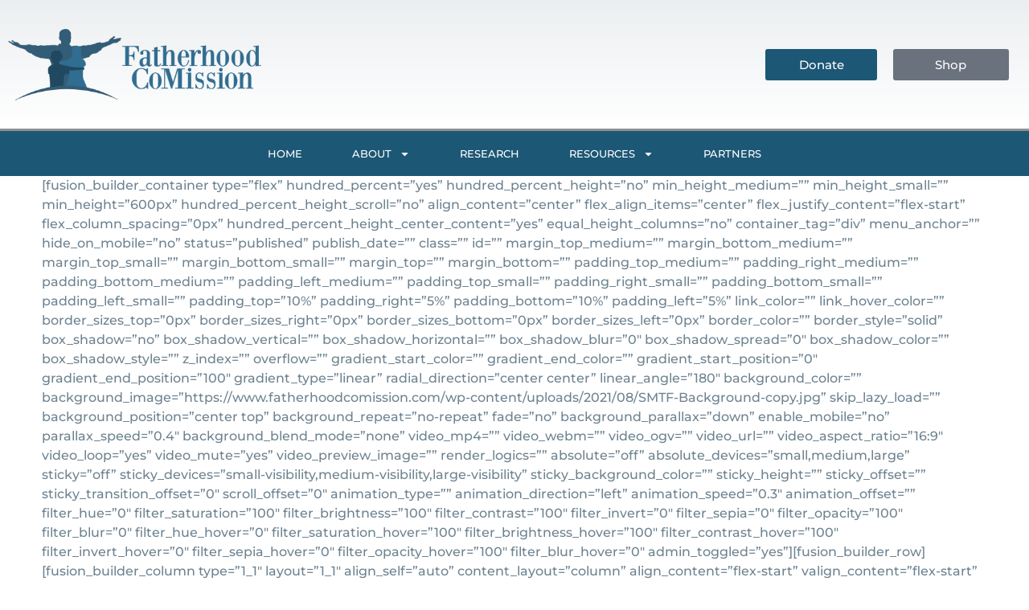

--- FILE ---
content_type: text/html; charset=UTF-8
request_url: https://www.fatherhoodcomission.com/smtf-resources/
body_size: 52561
content:
<!DOCTYPE html>
<html lang="en-US">
<head>
	<meta charset="UTF-8">
<script type="text/javascript">
/* <![CDATA[ */
var gform;gform||(document.addEventListener("gform_main_scripts_loaded",function(){gform.scriptsLoaded=!0}),document.addEventListener("gform/theme/scripts_loaded",function(){gform.themeScriptsLoaded=!0}),window.addEventListener("DOMContentLoaded",function(){gform.domLoaded=!0}),gform={domLoaded:!1,scriptsLoaded:!1,themeScriptsLoaded:!1,isFormEditor:()=>"function"==typeof InitializeEditor,callIfLoaded:function(o){return!(!gform.domLoaded||!gform.scriptsLoaded||!gform.themeScriptsLoaded&&!gform.isFormEditor()||(gform.isFormEditor()&&console.warn("The use of gform.initializeOnLoaded() is deprecated in the form editor context and will be removed in Gravity Forms 3.1."),o(),0))},initializeOnLoaded:function(o){gform.callIfLoaded(o)||(document.addEventListener("gform_main_scripts_loaded",()=>{gform.scriptsLoaded=!0,gform.callIfLoaded(o)}),document.addEventListener("gform/theme/scripts_loaded",()=>{gform.themeScriptsLoaded=!0,gform.callIfLoaded(o)}),window.addEventListener("DOMContentLoaded",()=>{gform.domLoaded=!0,gform.callIfLoaded(o)}))},hooks:{action:{},filter:{}},addAction:function(o,r,e,t){gform.addHook("action",o,r,e,t)},addFilter:function(o,r,e,t){gform.addHook("filter",o,r,e,t)},doAction:function(o){gform.doHook("action",o,arguments)},applyFilters:function(o){return gform.doHook("filter",o,arguments)},removeAction:function(o,r){gform.removeHook("action",o,r)},removeFilter:function(o,r,e){gform.removeHook("filter",o,r,e)},addHook:function(o,r,e,t,n){null==gform.hooks[o][r]&&(gform.hooks[o][r]=[]);var d=gform.hooks[o][r];null==n&&(n=r+"_"+d.length),gform.hooks[o][r].push({tag:n,callable:e,priority:t=null==t?10:t})},doHook:function(r,o,e){var t;if(e=Array.prototype.slice.call(e,1),null!=gform.hooks[r][o]&&((o=gform.hooks[r][o]).sort(function(o,r){return o.priority-r.priority}),o.forEach(function(o){"function"!=typeof(t=o.callable)&&(t=window[t]),"action"==r?t.apply(null,e):e[0]=t.apply(null,e)})),"filter"==r)return e[0]},removeHook:function(o,r,t,n){var e;null!=gform.hooks[o][r]&&(e=(e=gform.hooks[o][r]).filter(function(o,r,e){return!!(null!=n&&n!=o.tag||null!=t&&t!=o.priority)}),gform.hooks[o][r]=e)}});
/* ]]> */
</script>

	<meta name="viewport" content="width=device-width, initial-scale=1.0, viewport-fit=cover" />		<meta name='robots' content='index, follow, max-image-preview:large, max-snippet:-1, max-video-preview:-1' />
<link rel="alternate" hreflang="en-US" href="https://www.fatherhoodcomission.com/smtf-resources/"/>
<meta name="format-detection" content="telephone=no">
<meta name="viewport" content="width=device-width, initial-scale=1, maximum-scale=1" />
<meta name="theme-color" content="#ffffff" media="(prefers-color-scheme: light)">
<meta name="theme-color" content="#ffffff" media="(prefers-color-scheme: dark)">

	<!-- This site is optimized with the Yoast SEO plugin v26.5 - https://yoast.com/wordpress/plugins/seo/ -->
	<title>Fatherhood Commission - Leadership Summit</title>
	<meta name="description" content="Learn more about our annual Fatherhood CoMission Leadership Summit." />
	<link rel="canonical" href="https://www.fatherhoodcomission.com/smtf-resources/" />
	<meta property="og:locale" content="en_US" />
	<meta property="og:type" content="article" />
	<meta property="og:title" content="Fatherhood CoMission - Leadership Summit" />
	<meta property="og:description" content="Learn more about our annual Fatherhood CoMission Leadership Summit." />
	<meta property="og:url" content="https://www.fatherhoodcomission.com/smtf-resources/" />
	<meta property="og:site_name" content="Fatherhood Commission" />
	<meta property="og:image" content="https://www.fatherhoodcomission.com/wp-content/uploads/2020/08/FCM-Share-e1699387488687.jpg" />
	<meta property="og:image:width" content="1200" />
	<meta property="og:image:height" content="126" />
	<meta property="og:image:type" content="image/jpeg" />
	<meta name="twitter:card" content="summary_large_image" />
	<meta name="twitter:title" content="Fatherhood CoMission - Leadership Summit" />
	<meta name="twitter:description" content="Learn more about our annual Fatherhood CoMission Leadership Summit." />
	<meta name="twitter:image" content="https://www.fatherhoodcomission.com/wp-content/uploads/2020/08/FCM-Share-e1699387488687.jpg" />
	<meta name="twitter:label1" content="Est. reading time" />
	<meta name="twitter:data1" content="133 minutes" />
	<script type="application/ld+json" class="yoast-schema-graph">{"@context":"https://schema.org","@graph":[{"@type":"WebPage","@id":"https://www.fatherhoodcomission.com/smtf-resources/","url":"https://www.fatherhoodcomission.com/smtf-resources/","name":"Fatherhood Commission - Leadership Summit","isPartOf":{"@id":"https://www.fatherhoodcomission.com/#website"},"datePublished":"2021-08-24T20:04:36+00:00","description":"Learn more about our annual Fatherhood CoMission Leadership Summit.","breadcrumb":{"@id":"https://www.fatherhoodcomission.com/smtf-resources/#breadcrumb"},"inLanguage":"en-US","potentialAction":[{"@type":"ReadAction","target":["https://www.fatherhoodcomission.com/smtf-resources/"]}]},{"@type":"BreadcrumbList","@id":"https://www.fatherhoodcomission.com/smtf-resources/#breadcrumb","itemListElement":[{"@type":"ListItem","position":1,"name":"Home","item":"https://www.fatherhoodcomission.com/"},{"@type":"ListItem","position":2,"name":"SMTF Resources"}]},{"@type":"WebSite","@id":"https://www.fatherhoodcomission.com/#website","url":"https://www.fatherhoodcomission.com/","name":"Fatherhood Commission","description":"","publisher":{"@id":"https://www.fatherhoodcomission.com/#organization"},"potentialAction":[{"@type":"SearchAction","target":{"@type":"EntryPoint","urlTemplate":"https://www.fatherhoodcomission.com/?s={search_term_string}"},"query-input":{"@type":"PropertyValueSpecification","valueRequired":true,"valueName":"search_term_string"}}],"inLanguage":"en-US"},{"@type":"Organization","@id":"https://www.fatherhoodcomission.com/#organization","name":"Fatherhood Commission","url":"https://www.fatherhoodcomission.com/","logo":{"@type":"ImageObject","inLanguage":"en-US","@id":"https://www.fatherhoodcomission.com/#/schema/logo/image/","url":"https://www.fatherhoodcomission.com/wp-content/uploads/2020/08/FCM-Logo-Horizontal.png","contentUrl":"https://www.fatherhoodcomission.com/wp-content/uploads/2020/08/FCM-Logo-Horizontal.png","width":948,"height":272,"caption":"Fatherhood Commission"},"image":{"@id":"https://www.fatherhoodcomission.com/#/schema/logo/image/"}}]}</script>
	<!-- / Yoast SEO plugin. -->


<link rel='dns-prefetch' href='//fonts.googleapis.com' />
<link rel="alternate" type="application/rss+xml" title="Fatherhood Commission &raquo; Feed" href="https://www.fatherhoodcomission.com/feed/" />
<link rel="alternate" type="application/rss+xml" title="Fatherhood Commission &raquo; Comments Feed" href="https://www.fatherhoodcomission.com/comments/feed/" />
<style id='wp-img-auto-sizes-contain-inline-css' type='text/css'>
img:is([sizes=auto i],[sizes^="auto," i]){contain-intrinsic-size:3000px 1500px}
/*# sourceURL=wp-img-auto-sizes-contain-inline-css */
</style>
<link rel='stylesheet' id='givewp-campaign-blocks-fonts-css' href='https://fonts.googleapis.com/css2?family=Inter%3Awght%40400%3B500%3B600%3B700&#038;display=swap&#038;ver=6.9' type='text/css' media='all' />
<link rel='stylesheet' id='embedpress-css-css' href='https://www.fatherhoodcomission.com/wp-content/plugins/embedpress/assets/css/embedpress.css?ver=1764628578' type='text/css' media='all' />
<link rel='stylesheet' id='embedpress-blocks-style-css' href='https://www.fatherhoodcomission.com/wp-content/plugins/embedpress/assets/css/blocks.build.css?ver=1764628578' type='text/css' media='all' />
<style id='wp-emoji-styles-inline-css' type='text/css'>

	img.wp-smiley, img.emoji {
		display: inline !important;
		border: none !important;
		box-shadow: none !important;
		height: 1em !important;
		width: 1em !important;
		margin: 0 0.07em !important;
		vertical-align: -0.1em !important;
		background: none !important;
		padding: 0 !important;
	}
/*# sourceURL=wp-emoji-styles-inline-css */
</style>
<link rel='stylesheet' id='wp-block-library-css' href='https://www.fatherhoodcomission.com/wp-includes/css/dist/block-library/style.min.css?ver=6.9' type='text/css' media='all' />
<style id='classic-theme-styles-inline-css' type='text/css'>
/*! This file is auto-generated */
.wp-block-button__link{color:#fff;background-color:#32373c;border-radius:9999px;box-shadow:none;text-decoration:none;padding:calc(.667em + 2px) calc(1.333em + 2px);font-size:1.125em}.wp-block-file__button{background:#32373c;color:#fff;text-decoration:none}
/*# sourceURL=/wp-includes/css/classic-themes.min.css */
</style>
<style id='givewp-campaign-comments-block-style-inline-css' type='text/css'>
.givewp-campaign-comment-block-card{display:flex;gap:var(--givewp-spacing-3);padding:var(--givewp-spacing-4) 0}.givewp-campaign-comment-block-card__avatar{align-items:center;border-radius:50%;display:flex;height:40px;justify-content:center;width:40px}.givewp-campaign-comment-block-card__avatar img{align-items:center;border-radius:50%;display:flex;height:auto;justify-content:center;min-width:40px;width:100%}.givewp-campaign-comment-block-card__donor-name{color:var(--givewp-neutral-700);font-size:1rem;font-weight:600;line-height:1.5;margin:0;text-align:left}.givewp-campaign-comment-block-card__details{align-items:center;color:var(--givewp-neutral-400);display:flex;font-size:.875rem;font-weight:500;gap:var(--givewp-spacing-2);height:auto;line-height:1.43;margin:2px 0 var(--givewp-spacing-3) 0;text-align:left}.givewp-campaign-comment-block-card__comment{color:var(--givewp-neutral-700);font-size:1rem;line-height:1.5;margin:0;text-align:left}.givewp-campaign-comment-block-card__read-more{background:none;border:none;color:var(--givewp-blue-500);cursor:pointer;font-size:.875rem;line-height:1.43;outline:none;padding:0}
.givewp-campaign-comments-block-empty-state{align-items:center;background-color:var(--givewp-shades-white);border:1px solid var(--givewp-neutral-50);border-radius:.5rem;display:flex;flex-direction:column;justify-content:center;padding:var(--givewp-spacing-6)}.givewp-campaign-comments-block-empty-state__details{align-items:center;display:flex;flex-direction:column;gap:var(--givewp-spacing-1);justify-content:center;margin:.875rem 0}.givewp-campaign-comments-block-empty-state__title{color:var(--givewp-neutral-700);font-size:1rem;font-weight:500;margin:0}.givewp-campaign-comments-block-empty-state__description{color:var(--givewp-neutral-700);font-size:.875rem;line-height:1.43;margin:0}
.givewp-campaign-comment-block{background-color:var(--givewp-shades-white);display:flex;flex-direction:column;gap:var(--givewp-spacing-2);padding:var(--givewp-spacing-6) 0}.givewp-campaign-comment-block__title{color:var(--givewp-neutral-900);font-size:18px;font-weight:600;line-height:1.56;margin:0;text-align:left}.givewp-campaign-comment-block__cta{align-items:center;background-color:var(--givewp-neutral-50);border-radius:4px;color:var(--giewp-neutral-500);display:flex;font-size:14px;font-weight:600;gap:8px;height:36px;line-height:1.43;margin:0;padding:var(--givewp-spacing-2) var(--givewp-spacing-4);text-align:left}

/*# sourceURL=https://www.fatherhoodcomission.com/wp-content/plugins/give/build/campaignCommentsBlockApp.css */
</style>
<style id='givewp-campaign-cover-block-style-inline-css' type='text/css'>
.givewp-campaign-selector{border:1px solid #e5e7eb;border-radius:5px;box-shadow:0 2px 4px 0 rgba(0,0,0,.05);display:flex;flex-direction:column;gap:20px;padding:40px 24px}.givewp-campaign-selector__label{padding-bottom:16px}.givewp-campaign-selector__select input[type=text]:focus{border-color:transparent;box-shadow:0 0 0 1px transparent;outline:2px solid transparent}.givewp-campaign-selector__logo{align-self:center}.givewp-campaign-selector__open{background:#2271b1;border:none;border-radius:5px;color:#fff;cursor:pointer;padding:.5rem 1rem}.givewp-campaign-selector__submit{background-color:#27ae60;border:0;border-radius:5px;color:#fff;font-weight:700;outline:none;padding:1rem;text-align:center;transition:.2s;width:100%}.givewp-campaign-selector__submit:disabled{background-color:#f3f4f6;color:#9ca0af}.givewp-campaign-selector__submit:hover:not(:disabled){cursor:pointer;filter:brightness(1.2)}
.givewp-campaign-cover-block__button{align-items:center;border:1px solid #2271b1;border-radius:2px;color:#2271b1;display:flex;justify-content:center;margin-bottom:.5rem;min-height:32px;width:100%}.givewp-campaign-cover-block__image{border-radius:2px;display:flex;flex-grow:1;margin-bottom:.5rem;max-height:4.44rem;-o-object-fit:cover;object-fit:cover;width:100%}.givewp-campaign-cover-block__help-text{color:#4b5563;font-size:.75rem;font-stretch:normal;font-style:normal;font-weight:400;letter-spacing:normal;line-height:1.4;text-align:left}.givewp-campaign-cover-block__edit-campaign-link{align-items:center;display:inline-flex;font-size:.75rem;font-stretch:normal;font-style:normal;font-weight:400;gap:.125rem;line-height:1.4}.givewp-campaign-cover-block__edit-campaign-link svg{fill:currentColor;height:1.25rem;width:1.25rem}.givewp-campaign-cover-block-preview__image{align-items:center;display:flex;height:100%;justify-content:center;width:100%}

/*# sourceURL=https://www.fatherhoodcomission.com/wp-content/plugins/give/build/campaignCoverBlock.css */
</style>
<style id='givewp-campaign-donations-style-inline-css' type='text/css'>
.givewp-campaign-donations-block{padding:1.5rem 0}.givewp-campaign-donations-block *{font-family:Inter,sans-serif}.givewp-campaign-donations-block .givewp-campaign-donations-block__header{align-items:center;display:flex;justify-content:space-between;margin-bottom:.5rem}.givewp-campaign-donations-block .givewp-campaign-donations-block__title{color:var(--givewp-neutral-900);font-size:1.125rem;font-weight:600;line-height:1.56;margin:0}.givewp-campaign-donations-block .givewp-campaign-donations-block__donations{display:grid;gap:.5rem;margin:0;padding:0}.givewp-campaign-donations-block .givewp-campaign-donations-block__donation,.givewp-campaign-donations-block .givewp-campaign-donations-block__empty-state{background-color:var(--givewp-shades-white);border:1px solid var(--givewp-neutral-50);border-radius:.5rem;display:flex;padding:1rem}.givewp-campaign-donations-block .givewp-campaign-donations-block__donation{align-items:center;gap:.75rem}.givewp-campaign-donations-block .givewp-campaign-donations-block__donation-icon{align-items:center;display:flex}.givewp-campaign-donations-block .givewp-campaign-donations-block__donation-icon img{border-radius:100%;height:2.5rem;-o-object-fit:cover;object-fit:cover;width:2.5rem}.givewp-campaign-donations-block .givewp-campaign-donations-block__donation-info{display:flex;flex-direction:column;justify-content:center;row-gap:.25rem}.givewp-campaign-donations-block .givewp-campaign-donations-block__donation-description{color:var(--givewp-neutral-500);font-size:1rem;font-weight:500;line-height:1.5;margin:0}.givewp-campaign-donations-block .givewp-campaign-donations-block__donation-description strong{color:var(--givewp-neutral-700);font-weight:600}.givewp-campaign-donations-block .givewp-campaign-donations-block__donation-date{align-items:center;color:var(--givewp-neutral-400);display:flex;font-size:.875rem;font-weight:500;line-height:1.43}.givewp-campaign-donations-block .givewp-campaign-donations-block__donation-ribbon{align-items:center;border-radius:100%;color:#1f2937;display:flex;height:1.25rem;justify-content:center;margin-left:auto;width:1.25rem}.givewp-campaign-donations-block .givewp-campaign-donations-block__donation-ribbon[data-position="1"]{background-color:gold}.givewp-campaign-donations-block .givewp-campaign-donations-block__donation-ribbon[data-position="2"]{background-color:silver}.givewp-campaign-donations-block .givewp-campaign-donations-block__donation-ribbon[data-position="3"]{background-color:#cd7f32;color:#fffaf2}.givewp-campaign-donations-block .givewp-campaign-donations-block__donation-amount{color:var(--givewp-neutral-700);font-size:1.125rem;font-weight:600;line-height:1.56;margin-left:auto}.givewp-campaign-donations-block .givewp-campaign-donations-block__footer{display:flex;justify-content:center;margin-top:.5rem}.givewp-campaign-donations-block .givewp-campaign-donations-block__donate-button button.givewp-donation-form-modal__open,.givewp-campaign-donations-block .givewp-campaign-donations-block__empty-button button.givewp-donation-form-modal__open,.givewp-campaign-donations-block .givewp-campaign-donations-block__load-more-button{background:none!important;border:1px solid var(--givewp-primary-color);border-radius:.5rem;color:var(--givewp-primary-color)!important;font-size:.875rem;font-weight:600;line-height:1.43;padding:.25rem 1rem!important}.givewp-campaign-donations-block .givewp-campaign-donations-block__donate-button button.givewp-donation-form-modal__open:hover,.givewp-campaign-donations-block .givewp-campaign-donations-block__empty-button button.givewp-donation-form-modal__open:hover,.givewp-campaign-donations-block .givewp-campaign-donations-block__load-more-button:hover{background:var(--givewp-primary-color)!important;color:var(--givewp-shades-white)!important}.givewp-campaign-donations-block .givewp-campaign-donations-block__empty-state{align-items:center;flex-direction:column;padding:1.5rem}.givewp-campaign-donations-block .givewp-campaign-donations-block__empty-description,.givewp-campaign-donations-block .givewp-campaign-donations-block__empty-title{color:var(--givewp-neutral-700);margin:0}.givewp-campaign-donations-block .givewp-campaign-donations-block__empty-title{font-size:1rem;font-weight:500;line-height:1.5}.givewp-campaign-donations-block .givewp-campaign-donations-block__empty-description{font-size:.875rem;line-height:1.43;margin-top:.25rem}.givewp-campaign-donations-block .givewp-campaign-donations-block__empty-icon{color:var(--givewp-secondary-color);margin-bottom:.875rem;order:-1}.givewp-campaign-donations-block .givewp-campaign-donations-block__empty-button{margin-top:.875rem}.givewp-campaign-donations-block .givewp-campaign-donations-block__empty-button button.givewp-donation-form-modal__open{border-radius:.25rem;padding:.5rem 1rem!important}

/*# sourceURL=https://www.fatherhoodcomission.com/wp-content/plugins/give/build/campaignDonationsBlockApp.css */
</style>
<style id='givewp-campaign-donors-style-inline-css' type='text/css'>
.givewp-campaign-donors-block{padding:1.5rem 0}.givewp-campaign-donors-block *{font-family:Inter,sans-serif}.givewp-campaign-donors-block .givewp-campaign-donors-block__header{align-items:center;display:flex;justify-content:space-between;margin-bottom:.5rem}.givewp-campaign-donors-block .givewp-campaign-donors-block__title{color:var(--givewp-neutral-900);font-size:1.125rem;font-weight:600;line-height:1.56;margin:0}.givewp-campaign-donors-block .givewp-campaign-donors-block__donors{display:grid;gap:.5rem;margin:0;padding:0}.givewp-campaign-donors-block .givewp-campaign-donors-block__donor,.givewp-campaign-donors-block .givewp-campaign-donors-block__empty-state{background-color:var(--givewp-shades-white);border:1px solid var(--givewp-neutral-50);border-radius:.5rem;display:flex;padding:1rem}.givewp-campaign-donors-block .givewp-campaign-donors-block__donor{align-items:center;gap:.75rem}.givewp-campaign-donors-block .givewp-campaign-donors-block__donor-avatar{align-items:center;display:flex}.givewp-campaign-donors-block .givewp-campaign-donors-block__donor-avatar img{border-radius:100%;height:2.5rem;-o-object-fit:cover;object-fit:cover;width:2.5rem}.givewp-campaign-donors-block .givewp-campaign-donors-block__donor-info{align-items:center;display:flex;flex-wrap:wrap;row-gap:.25rem}.givewp-campaign-donors-block .givewp-campaign-donors-block__donor-name{color:var(--givewp-neutral-900);font-size:1rem;font-weight:600;line-height:1.5;margin:0}.givewp-campaign-donors-block .givewp-campaign-donors-block__donor-date{align-items:center;color:var(--givewp-neutral-400);display:flex;font-size:.875rem;font-weight:500;line-height:1.43}.givewp-campaign-donors-block .givewp-campaign-donors-block__donor-date:before{background:var(--givewp-neutral-100);border-radius:100%;content:"";display:block;height:.25rem;margin:0 .5rem;width:.25rem}.givewp-campaign-donors-block .givewp-campaign-donors-block__donor-ribbon{align-items:center;border-radius:100%;color:#1f2937;display:flex;height:1.25rem;justify-content:center;margin-left:.5rem;width:1.25rem}.givewp-campaign-donors-block .givewp-campaign-donors-block__donor-ribbon[data-position="1"]{background-color:gold}.givewp-campaign-donors-block .givewp-campaign-donors-block__donor-ribbon[data-position="2"]{background-color:silver}.givewp-campaign-donors-block .givewp-campaign-donors-block__donor-ribbon[data-position="3"]{background-color:#cd7f32;color:#fffaf2}.givewp-campaign-donors-block .givewp-campaign-donors-block__donor-company{color:var(--givewp-neutral-400);display:flex;flex:0 0 100%;font-size:.875rem;font-weight:500;line-height:1.43}.givewp-campaign-donors-block .givewp-campaign-donors-block__donor-amount{color:var(--givewp-neutral-700);font-size:1.125rem;font-weight:600;line-height:1.56;margin-left:auto}.givewp-campaign-donors-block .givewp-campaign-donors-block__footer{display:flex;justify-content:center;margin-top:.5rem}.givewp-campaign-donors-block .givewp-campaign-donors-block__donate-button button.givewp-donation-form-modal__open,.givewp-campaign-donors-block .givewp-campaign-donors-block__empty-button button.givewp-donation-form-modal__open,.givewp-campaign-donors-block .givewp-campaign-donors-block__load-more-button{background:none!important;border:1px solid var(--givewp-primary-color);border-radius:.5rem;color:var(--givewp-primary-color)!important;font-size:.875rem;font-weight:600;line-height:1.43;padding:.25rem 1rem!important}.givewp-campaign-donors-block .givewp-campaign-donors-block__donate-button button.givewp-donation-form-modal__open:hover,.givewp-campaign-donors-block .givewp-campaign-donors-block__empty-button button.givewp-donation-form-modal__open:hover,.givewp-campaign-donors-block .givewp-campaign-donors-block__load-more-button:hover{background:var(--givewp-primary-color)!important;color:var(--givewp-shades-white)!important}.givewp-campaign-donors-block .givewp-campaign-donors-block__empty-state{align-items:center;flex-direction:column;padding:1.5rem}.givewp-campaign-donors-block .givewp-campaign-donors-block__empty-description,.givewp-campaign-donors-block .givewp-campaign-donors-block__empty-title{color:var(--givewp-neutral-700);margin:0}.givewp-campaign-donors-block .givewp-campaign-donors-block__empty-title{font-size:1rem;font-weight:500;line-height:1.5}.givewp-campaign-donors-block .givewp-campaign-donors-block__empty-description{font-size:.875rem;line-height:1.43;margin-top:.25rem}.givewp-campaign-donors-block .givewp-campaign-donors-block__empty-icon{color:var(--givewp-secondary-color);margin-bottom:.875rem;order:-1}.givewp-campaign-donors-block .givewp-campaign-donors-block__empty-button{margin-top:.875rem}.givewp-campaign-donors-block .givewp-campaign-donors-block__empty-button button.givewp-donation-form-modal__open{border-radius:.25rem;padding:.5rem 1rem!important}

/*# sourceURL=https://www.fatherhoodcomission.com/wp-content/plugins/give/build/campaignDonorsBlockApp.css */
</style>
<style id='givewp-campaign-form-style-inline-css' type='text/css'>
.givewp-donation-form-modal{outline:none;overflow-y:scroll;padding:1rem;width:100%}.givewp-donation-form-modal[data-entering=true]{animation:modal-fade .3s,modal-zoom .6s}@keyframes modal-fade{0%{opacity:0}to{opacity:1}}@keyframes modal-zoom{0%{transform:scale(.8)}to{transform:scale(1)}}.givewp-donation-form-modal__overlay{align-items:center;background:rgba(0,0,0,.7);display:flex;flex-direction:column;height:var(--visual-viewport-height);justify-content:center;left:0;position:fixed;top:0;width:100vw;z-index:100}.givewp-donation-form-modal__overlay[data-loading=true]{display:none}.givewp-donation-form-modal__overlay[data-entering=true]{animation:modal-fade .3s}.givewp-donation-form-modal__overlay[data-exiting=true]{animation:modal-fade .15s ease-in reverse}.givewp-donation-form-modal__open__spinner{left:50%;line-height:1;position:absolute;top:50%;transform:translate(-50%,-50%);z-index:100}.givewp-donation-form-modal__open{position:relative}.givewp-donation-form-modal__close{background:#e7e8ed;border:1px solid transparent;border-radius:50%;cursor:pointer;display:flex;padding:.75rem;position:fixed;right:25px;top:25px;transition:.2s;width:-moz-fit-content;width:fit-content;z-index:999}.givewp-donation-form-modal__close svg{height:1rem;width:1rem}.givewp-donation-form-modal__close:active,.givewp-donation-form-modal__close:focus,.givewp-donation-form-modal__close:hover{background-color:#caccd7;border:1px solid #caccd7}.admin-bar .givewp-donation-form-modal{margin-top:32px}.admin-bar .givewp-donation-form-modal__close{top:57px}
.givewp-entity-selector{border:1px solid #e5e7eb;border-radius:5px;box-shadow:0 2px 4px 0 rgba(0,0,0,.05);display:flex;flex-direction:column;gap:20px;padding:40px 24px}.givewp-entity-selector__label{padding-bottom:16px}.givewp-entity-selector__select input[type=text]:focus{border-color:transparent;box-shadow:0 0 0 1px transparent;outline:2px solid transparent}.givewp-entity-selector__logo{align-self:center}.givewp-entity-selector__open{background:#2271b1;border:none;border-radius:5px;color:#fff;cursor:pointer;padding:.5rem 1rem}.givewp-entity-selector__submit{background-color:#27ae60;border:0;border-radius:5px;color:#fff;font-weight:700;outline:none;padding:1rem;text-align:center;transition:.2s;width:100%}.givewp-entity-selector__submit:disabled{background-color:#f3f4f6;color:#9ca0af}.givewp-entity-selector__submit:hover:not(:disabled){cursor:pointer;filter:brightness(1.2)}
.givewp-campaign-selector{border:1px solid #e5e7eb;border-radius:5px;box-shadow:0 2px 4px 0 rgba(0,0,0,.05);display:flex;flex-direction:column;gap:20px;padding:40px 24px}.givewp-campaign-selector__label{padding-bottom:16px}.givewp-campaign-selector__select input[type=text]:focus{border-color:transparent;box-shadow:0 0 0 1px transparent;outline:2px solid transparent}.givewp-campaign-selector__logo{align-self:center}.givewp-campaign-selector__open{background:#2271b1;border:none;border-radius:5px;color:#fff;cursor:pointer;padding:.5rem 1rem}.givewp-campaign-selector__submit{background-color:#27ae60;border:0;border-radius:5px;color:#fff;font-weight:700;outline:none;padding:1rem;text-align:center;transition:.2s;width:100%}.givewp-campaign-selector__submit:disabled{background-color:#f3f4f6;color:#9ca0af}.givewp-campaign-selector__submit:hover:not(:disabled){cursor:pointer;filter:brightness(1.2)}
.givewp-donation-form-link,.givewp-donation-form-modal__open{background:var(--givewp-primary-color,#2271b1);border:none;border-radius:5px;color:#fff;cursor:pointer;font-family:-apple-system,BlinkMacSystemFont,Segoe UI,Roboto,Oxygen-Sans,Ubuntu,Cantarell,Helvetica Neue,sans-serif;font-size:1rem;font-weight:500!important;line-height:1.5;padding:.75rem 1.25rem!important;text-decoration:none!important;transition:all .2s ease;width:100%}.givewp-donation-form-link:active,.givewp-donation-form-link:focus,.givewp-donation-form-link:focus-visible,.givewp-donation-form-link:hover,.givewp-donation-form-modal__open:active,.givewp-donation-form-modal__open:focus,.givewp-donation-form-modal__open:focus-visible,.givewp-donation-form-modal__open:hover{background-color:color-mix(in srgb,var(--givewp-primary-color,#2271b1),#000 20%)}.components-input-control__label{width:100%}.wp-block-givewp-campaign-form{position:relative}.wp-block-givewp-campaign-form form[id*=give-form] #give-gateway-radio-list>li input[type=radio]{display:inline-block}.wp-block-givewp-campaign-form iframe{pointer-events:none;width:100%!important}.give-change-donation-form-btn svg{margin-top:3px}.givewp-default-form-toggle{margin-top:var(--givewp-spacing-4)}

/*# sourceURL=https://www.fatherhoodcomission.com/wp-content/plugins/give/build/campaignFormBlock.css */
</style>
<style id='givewp-campaign-goal-style-inline-css' type='text/css'>
.givewp-campaign-goal{display:flex;flex-direction:column;gap:.5rem;padding-bottom:1rem}.givewp-campaign-goal__container{display:flex;flex-direction:row;justify-content:space-between}.givewp-campaign-goal__container-item{display:flex;flex-direction:column;gap:.2rem}.givewp-campaign-goal__container-item span{color:var(--givewp-neutral-500);font-size:12px;font-weight:600;letter-spacing:.48px;line-height:1.5;text-transform:uppercase}.givewp-campaign-goal__container-item strong{color:var(--givewp-neutral-900);font-size:20px;font-weight:600;line-height:1.6}.givewp-campaign-goal__progress-bar{display:flex}.givewp-campaign-goal__progress-bar-container{background-color:#f2f2f2;border-radius:14px;box-shadow:inset 0 1px 4px 0 rgba(0,0,0,.09);display:flex;flex-grow:1;height:8px}.givewp-campaign-goal__progress-bar-progress{background:var(--givewp-secondary-color,#2d802f);border-radius:14px;box-shadow:inset 0 1px 4px 0 rgba(0,0,0,.09);display:flex;height:8px}

/*# sourceURL=https://www.fatherhoodcomission.com/wp-content/plugins/give/build/campaignGoalBlockApp.css */
</style>
<style id='givewp-campaign-stats-block-style-inline-css' type='text/css'>
.givewp-campaign-stats-block span{color:var(--givewp-neutral-500);display:block;font-size:12px;font-weight:600;letter-spacing:.48px;line-height:1.5;margin-bottom:2px;text-align:left;text-transform:uppercase}.givewp-campaign-stats-block strong{color:var(--givewp-neutral-900);font-size:20px;font-weight:600;letter-spacing:normal;line-height:1.6}

/*# sourceURL=https://www.fatherhoodcomission.com/wp-content/plugins/give/build/campaignStatsBlockApp.css */
</style>
<style id='givewp-campaign-donate-button-style-inline-css' type='text/css'>
.givewp-donation-form-link,.givewp-donation-form-modal__open{background:var(--givewp-primary-color,#2271b1);border:none;border-radius:5px;color:#fff;cursor:pointer;font-family:-apple-system,BlinkMacSystemFont,Segoe UI,Roboto,Oxygen-Sans,Ubuntu,Cantarell,Helvetica Neue,sans-serif;font-size:1rem;font-weight:500!important;line-height:1.5;padding:.75rem 1.25rem!important;text-decoration:none!important;transition:all .2s ease;width:100%}.givewp-donation-form-link:active,.givewp-donation-form-link:focus,.givewp-donation-form-link:focus-visible,.givewp-donation-form-link:hover,.givewp-donation-form-modal__open:active,.givewp-donation-form-modal__open:focus,.givewp-donation-form-modal__open:focus-visible,.givewp-donation-form-modal__open:hover{background-color:color-mix(in srgb,var(--givewp-primary-color,#2271b1),#000 20%)}.give-change-donation-form-btn svg{margin-top:3px}.givewp-default-form-toggle{margin-top:var(--givewp-spacing-4)}

/*# sourceURL=https://www.fatherhoodcomission.com/wp-content/plugins/give/build/campaignDonateButtonBlockApp.css */
</style>
<style id='pdfemb-pdf-embedder-viewer-style-inline-css' type='text/css'>
.wp-block-pdfemb-pdf-embedder-viewer{max-width:none}

/*# sourceURL=https://www.fatherhoodcomission.com/wp-content/plugins/pdf-embedder/block/build/style-index.css */
</style>
<style id='global-styles-inline-css' type='text/css'>
:root{--wp--preset--aspect-ratio--square: 1;--wp--preset--aspect-ratio--4-3: 4/3;--wp--preset--aspect-ratio--3-4: 3/4;--wp--preset--aspect-ratio--3-2: 3/2;--wp--preset--aspect-ratio--2-3: 2/3;--wp--preset--aspect-ratio--16-9: 16/9;--wp--preset--aspect-ratio--9-16: 9/16;--wp--preset--color--black: #000000;--wp--preset--color--cyan-bluish-gray: #abb8c3;--wp--preset--color--white: #ffffff;--wp--preset--color--pale-pink: #f78da7;--wp--preset--color--vivid-red: #cf2e2e;--wp--preset--color--luminous-vivid-orange: #ff6900;--wp--preset--color--luminous-vivid-amber: #fcb900;--wp--preset--color--light-green-cyan: #7bdcb5;--wp--preset--color--vivid-green-cyan: #00d084;--wp--preset--color--pale-cyan-blue: #8ed1fc;--wp--preset--color--vivid-cyan-blue: #0693e3;--wp--preset--color--vivid-purple: #9b51e0;--wp--preset--gradient--vivid-cyan-blue-to-vivid-purple: linear-gradient(135deg,rgb(6,147,227) 0%,rgb(155,81,224) 100%);--wp--preset--gradient--light-green-cyan-to-vivid-green-cyan: linear-gradient(135deg,rgb(122,220,180) 0%,rgb(0,208,130) 100%);--wp--preset--gradient--luminous-vivid-amber-to-luminous-vivid-orange: linear-gradient(135deg,rgb(252,185,0) 0%,rgb(255,105,0) 100%);--wp--preset--gradient--luminous-vivid-orange-to-vivid-red: linear-gradient(135deg,rgb(255,105,0) 0%,rgb(207,46,46) 100%);--wp--preset--gradient--very-light-gray-to-cyan-bluish-gray: linear-gradient(135deg,rgb(238,238,238) 0%,rgb(169,184,195) 100%);--wp--preset--gradient--cool-to-warm-spectrum: linear-gradient(135deg,rgb(74,234,220) 0%,rgb(151,120,209) 20%,rgb(207,42,186) 40%,rgb(238,44,130) 60%,rgb(251,105,98) 80%,rgb(254,248,76) 100%);--wp--preset--gradient--blush-light-purple: linear-gradient(135deg,rgb(255,206,236) 0%,rgb(152,150,240) 100%);--wp--preset--gradient--blush-bordeaux: linear-gradient(135deg,rgb(254,205,165) 0%,rgb(254,45,45) 50%,rgb(107,0,62) 100%);--wp--preset--gradient--luminous-dusk: linear-gradient(135deg,rgb(255,203,112) 0%,rgb(199,81,192) 50%,rgb(65,88,208) 100%);--wp--preset--gradient--pale-ocean: linear-gradient(135deg,rgb(255,245,203) 0%,rgb(182,227,212) 50%,rgb(51,167,181) 100%);--wp--preset--gradient--electric-grass: linear-gradient(135deg,rgb(202,248,128) 0%,rgb(113,206,126) 100%);--wp--preset--gradient--midnight: linear-gradient(135deg,rgb(2,3,129) 0%,rgb(40,116,252) 100%);--wp--preset--font-size--small: 13px;--wp--preset--font-size--medium: 20px;--wp--preset--font-size--large: 36px;--wp--preset--font-size--x-large: 42px;--wp--preset--font-family--inter: "Inter", sans-serif;--wp--preset--font-family--cardo: Cardo;--wp--preset--spacing--20: 0.44rem;--wp--preset--spacing--30: 0.67rem;--wp--preset--spacing--40: 1rem;--wp--preset--spacing--50: 1.5rem;--wp--preset--spacing--60: 2.25rem;--wp--preset--spacing--70: 3.38rem;--wp--preset--spacing--80: 5.06rem;--wp--preset--shadow--natural: 6px 6px 9px rgba(0, 0, 0, 0.2);--wp--preset--shadow--deep: 12px 12px 50px rgba(0, 0, 0, 0.4);--wp--preset--shadow--sharp: 6px 6px 0px rgba(0, 0, 0, 0.2);--wp--preset--shadow--outlined: 6px 6px 0px -3px rgb(255, 255, 255), 6px 6px rgb(0, 0, 0);--wp--preset--shadow--crisp: 6px 6px 0px rgb(0, 0, 0);}:where(.is-layout-flex){gap: 0.5em;}:where(.is-layout-grid){gap: 0.5em;}body .is-layout-flex{display: flex;}.is-layout-flex{flex-wrap: wrap;align-items: center;}.is-layout-flex > :is(*, div){margin: 0;}body .is-layout-grid{display: grid;}.is-layout-grid > :is(*, div){margin: 0;}:where(.wp-block-columns.is-layout-flex){gap: 2em;}:where(.wp-block-columns.is-layout-grid){gap: 2em;}:where(.wp-block-post-template.is-layout-flex){gap: 1.25em;}:where(.wp-block-post-template.is-layout-grid){gap: 1.25em;}.has-black-color{color: var(--wp--preset--color--black) !important;}.has-cyan-bluish-gray-color{color: var(--wp--preset--color--cyan-bluish-gray) !important;}.has-white-color{color: var(--wp--preset--color--white) !important;}.has-pale-pink-color{color: var(--wp--preset--color--pale-pink) !important;}.has-vivid-red-color{color: var(--wp--preset--color--vivid-red) !important;}.has-luminous-vivid-orange-color{color: var(--wp--preset--color--luminous-vivid-orange) !important;}.has-luminous-vivid-amber-color{color: var(--wp--preset--color--luminous-vivid-amber) !important;}.has-light-green-cyan-color{color: var(--wp--preset--color--light-green-cyan) !important;}.has-vivid-green-cyan-color{color: var(--wp--preset--color--vivid-green-cyan) !important;}.has-pale-cyan-blue-color{color: var(--wp--preset--color--pale-cyan-blue) !important;}.has-vivid-cyan-blue-color{color: var(--wp--preset--color--vivid-cyan-blue) !important;}.has-vivid-purple-color{color: var(--wp--preset--color--vivid-purple) !important;}.has-black-background-color{background-color: var(--wp--preset--color--black) !important;}.has-cyan-bluish-gray-background-color{background-color: var(--wp--preset--color--cyan-bluish-gray) !important;}.has-white-background-color{background-color: var(--wp--preset--color--white) !important;}.has-pale-pink-background-color{background-color: var(--wp--preset--color--pale-pink) !important;}.has-vivid-red-background-color{background-color: var(--wp--preset--color--vivid-red) !important;}.has-luminous-vivid-orange-background-color{background-color: var(--wp--preset--color--luminous-vivid-orange) !important;}.has-luminous-vivid-amber-background-color{background-color: var(--wp--preset--color--luminous-vivid-amber) !important;}.has-light-green-cyan-background-color{background-color: var(--wp--preset--color--light-green-cyan) !important;}.has-vivid-green-cyan-background-color{background-color: var(--wp--preset--color--vivid-green-cyan) !important;}.has-pale-cyan-blue-background-color{background-color: var(--wp--preset--color--pale-cyan-blue) !important;}.has-vivid-cyan-blue-background-color{background-color: var(--wp--preset--color--vivid-cyan-blue) !important;}.has-vivid-purple-background-color{background-color: var(--wp--preset--color--vivid-purple) !important;}.has-black-border-color{border-color: var(--wp--preset--color--black) !important;}.has-cyan-bluish-gray-border-color{border-color: var(--wp--preset--color--cyan-bluish-gray) !important;}.has-white-border-color{border-color: var(--wp--preset--color--white) !important;}.has-pale-pink-border-color{border-color: var(--wp--preset--color--pale-pink) !important;}.has-vivid-red-border-color{border-color: var(--wp--preset--color--vivid-red) !important;}.has-luminous-vivid-orange-border-color{border-color: var(--wp--preset--color--luminous-vivid-orange) !important;}.has-luminous-vivid-amber-border-color{border-color: var(--wp--preset--color--luminous-vivid-amber) !important;}.has-light-green-cyan-border-color{border-color: var(--wp--preset--color--light-green-cyan) !important;}.has-vivid-green-cyan-border-color{border-color: var(--wp--preset--color--vivid-green-cyan) !important;}.has-pale-cyan-blue-border-color{border-color: var(--wp--preset--color--pale-cyan-blue) !important;}.has-vivid-cyan-blue-border-color{border-color: var(--wp--preset--color--vivid-cyan-blue) !important;}.has-vivid-purple-border-color{border-color: var(--wp--preset--color--vivid-purple) !important;}.has-vivid-cyan-blue-to-vivid-purple-gradient-background{background: var(--wp--preset--gradient--vivid-cyan-blue-to-vivid-purple) !important;}.has-light-green-cyan-to-vivid-green-cyan-gradient-background{background: var(--wp--preset--gradient--light-green-cyan-to-vivid-green-cyan) !important;}.has-luminous-vivid-amber-to-luminous-vivid-orange-gradient-background{background: var(--wp--preset--gradient--luminous-vivid-amber-to-luminous-vivid-orange) !important;}.has-luminous-vivid-orange-to-vivid-red-gradient-background{background: var(--wp--preset--gradient--luminous-vivid-orange-to-vivid-red) !important;}.has-very-light-gray-to-cyan-bluish-gray-gradient-background{background: var(--wp--preset--gradient--very-light-gray-to-cyan-bluish-gray) !important;}.has-cool-to-warm-spectrum-gradient-background{background: var(--wp--preset--gradient--cool-to-warm-spectrum) !important;}.has-blush-light-purple-gradient-background{background: var(--wp--preset--gradient--blush-light-purple) !important;}.has-blush-bordeaux-gradient-background{background: var(--wp--preset--gradient--blush-bordeaux) !important;}.has-luminous-dusk-gradient-background{background: var(--wp--preset--gradient--luminous-dusk) !important;}.has-pale-ocean-gradient-background{background: var(--wp--preset--gradient--pale-ocean) !important;}.has-electric-grass-gradient-background{background: var(--wp--preset--gradient--electric-grass) !important;}.has-midnight-gradient-background{background: var(--wp--preset--gradient--midnight) !important;}.has-small-font-size{font-size: var(--wp--preset--font-size--small) !important;}.has-medium-font-size{font-size: var(--wp--preset--font-size--medium) !important;}.has-large-font-size{font-size: var(--wp--preset--font-size--large) !important;}.has-x-large-font-size{font-size: var(--wp--preset--font-size--x-large) !important;}
:where(.wp-block-post-template.is-layout-flex){gap: 1.25em;}:where(.wp-block-post-template.is-layout-grid){gap: 1.25em;}
:where(.wp-block-term-template.is-layout-flex){gap: 1.25em;}:where(.wp-block-term-template.is-layout-grid){gap: 1.25em;}
:where(.wp-block-columns.is-layout-flex){gap: 2em;}:where(.wp-block-columns.is-layout-grid){gap: 2em;}
:root :where(.wp-block-pullquote){font-size: 1.5em;line-height: 1.6;}
/*# sourceURL=global-styles-inline-css */
</style>
<link rel='stylesheet' id='woocommerce-layout-css' href='https://www.fatherhoodcomission.com/wp-content/plugins/woocommerce/assets/css/woocommerce-layout.css?ver=10.3.7' type='text/css' media='all' />
<link rel='stylesheet' id='woocommerce-smallscreen-css' href='https://www.fatherhoodcomission.com/wp-content/plugins/woocommerce/assets/css/woocommerce-smallscreen.css?ver=10.3.7' type='text/css' media='only screen and (max-width: 768px)' />
<link rel='stylesheet' id='woocommerce-general-css' href='https://www.fatherhoodcomission.com/wp-content/plugins/woocommerce/assets/css/woocommerce.css?ver=10.3.7' type='text/css' media='all' />
<style id='woocommerce-inline-inline-css' type='text/css'>
.woocommerce form .form-row .required { visibility: visible; }
/*# sourceURL=woocommerce-inline-inline-css */
</style>
<link rel='stylesheet' id='give-styles-css' href='https://www.fatherhoodcomission.com/wp-content/plugins/give/build/assets/dist/css/give.css?ver=4.13.1' type='text/css' media='all' />
<link rel='stylesheet' id='give-donation-summary-style-frontend-css' href='https://www.fatherhoodcomission.com/wp-content/plugins/give/build/assets/dist/css/give-donation-summary.css?ver=4.13.1' type='text/css' media='all' />
<link rel='stylesheet' id='givewp-design-system-foundation-css' href='https://www.fatherhoodcomission.com/wp-content/plugins/give/build/assets/dist/css/design-system/foundation.css?ver=1.2.0' type='text/css' media='all' />
<link rel='stylesheet' id='brands-styles-css' href='https://www.fatherhoodcomission.com/wp-content/plugins/woocommerce/assets/css/brands.css?ver=10.3.7' type='text/css' media='all' />
<link rel='stylesheet' id='give_recurring_css-css' href='https://www.fatherhoodcomission.com/wp-content/plugins/give-recurring/assets/css/give-recurring.min.css?ver=2.16.0' type='text/css' media='all' />
<link rel='stylesheet' id='mfn-be-css' href='https://www.fatherhoodcomission.com/wp-content/themes/betheme/css/be.css?ver=28.1.12' type='text/css' media='all' />
<link rel='stylesheet' id='mfn-animations-css' href='https://www.fatherhoodcomission.com/wp-content/themes/betheme/assets/animations/animations.min.css?ver=28.1.12' type='text/css' media='all' />
<link rel='stylesheet' id='mfn-font-awesome-css' href='https://www.fatherhoodcomission.com/wp-content/themes/betheme/fonts/fontawesome/fontawesome.css?ver=28.1.12' type='text/css' media='all' />
<link rel='stylesheet' id='mfn-responsive-css' href='https://www.fatherhoodcomission.com/wp-content/themes/betheme/css/responsive.css?ver=28.1.12' type='text/css' media='all' />
<link rel='stylesheet' id='mfn-fonts-css' href='https://fonts.googleapis.com/css?family=Montserrat%3A1%2C400%2C400italic%2C500%2C500italic%2C600%2C600italic%2C700%2C700italic%7CFraunces%3A1%2C400%2C400italic%2C500%2C500italic%2C600%2C600italic%2C700%2C700italic&#038;display=swap&#038;ver=6.9' type='text/css' media='all' />
<link rel='stylesheet' id='mfn-font-button-css' href='https://fonts.googleapis.com/css?family=Archivo%3A400%2C600&#038;display=swap&#038;ver=6.9' type='text/css' media='all' />
<link rel='stylesheet' id='mfn-woo-css' href='https://www.fatherhoodcomission.com/wp-content/themes/betheme/css/woocommerce.css?ver=28.1.12' type='text/css' media='all' />
<link rel='stylesheet' id='elementor-frontend-css' href='https://www.fatherhoodcomission.com/wp-content/plugins/elementor/assets/css/frontend.min.css?ver=3.33.3' type='text/css' media='all' />
<link rel='stylesheet' id='widget-image-css' href='https://www.fatherhoodcomission.com/wp-content/plugins/elementor/assets/css/widget-image.min.css?ver=3.33.3' type='text/css' media='all' />
<link rel='stylesheet' id='widget-nav-menu-css' href='https://www.fatherhoodcomission.com/wp-content/plugins/elementor-pro/assets/css/widget-nav-menu.min.css?ver=3.33.2' type='text/css' media='all' />
<link rel='stylesheet' id='widget-spacer-css' href='https://www.fatherhoodcomission.com/wp-content/plugins/elementor/assets/css/widget-spacer.min.css?ver=3.33.3' type='text/css' media='all' />
<link rel='stylesheet' id='widget-heading-css' href='https://www.fatherhoodcomission.com/wp-content/plugins/elementor/assets/css/widget-heading.min.css?ver=3.33.3' type='text/css' media='all' />
<link rel='stylesheet' id='widget-divider-css' href='https://www.fatherhoodcomission.com/wp-content/plugins/elementor/assets/css/widget-divider.min.css?ver=3.33.3' type='text/css' media='all' />
<link rel='stylesheet' id='widget-icon-list-css' href='https://www.fatherhoodcomission.com/wp-content/plugins/elementor/assets/css/widget-icon-list.min.css?ver=3.33.3' type='text/css' media='all' />
<link rel='stylesheet' id='elementor-post-2-css' href='https://www.fatherhoodcomission.com/wp-content/uploads/elementor/css/post-2.css?ver=1768220487' type='text/css' media='all' />
<link rel='stylesheet' id='font-awesome-5-all-css' href='https://www.fatherhoodcomission.com/wp-content/plugins/elementor/assets/lib/font-awesome/css/all.min.css?ver=3.33.3' type='text/css' media='all' />
<link rel='stylesheet' id='font-awesome-4-shim-css' href='https://www.fatherhoodcomission.com/wp-content/plugins/elementor/assets/lib/font-awesome/css/v4-shims.min.css?ver=3.33.3' type='text/css' media='all' />
<link rel='stylesheet' id='elementor-post-6310-css' href='https://www.fatherhoodcomission.com/wp-content/uploads/elementor/css/post-6310.css?ver=1768220487' type='text/css' media='all' />
<link rel='stylesheet' id='elementor-post-4431-css' href='https://www.fatherhoodcomission.com/wp-content/uploads/elementor/css/post-4431.css?ver=1768220488' type='text/css' media='all' />
<style id='mfn-dynamic-inline-css' type='text/css'>
html{background-color:#ffffff}#Wrapper,#Content,.mfn-popup .mfn-popup-content,.mfn-off-canvas-sidebar .mfn-off-canvas-content-wrapper,.mfn-cart-holder,.mfn-header-login,#Top_bar .search_wrapper,#Top_bar .top_bar_right .mfn-live-search-box,.column_livesearch .mfn-live-search-wrapper,.column_livesearch .mfn-live-search-box{background-color:#ffffff}.layout-boxed.mfn-bebuilder-header.mfn-ui #Wrapper .mfn-only-sample-content{background-color:#ffffff}body:not(.template-slider) #Header{min-height:250px}body.header-below:not(.template-slider) #Header{padding-top:250px}#Footer .widgets_wrapper{padding:70px 0}.has-search-overlay.search-overlay-opened #search-overlay{background-color:rgba(0,0,0,0.6)}.elementor-page.elementor-default #Content .the_content .section_wrapper{max-width:100%}.elementor-page.elementor-default #Content .section.the_content{width:100%}.elementor-page.elementor-default #Content .section_wrapper .the_content_wrapper{margin-left:0;margin-right:0;width:100%}body,span.date_label,.timeline_items li h3 span,input[type="date"],input[type="text"],input[type="password"],input[type="tel"],input[type="email"],input[type="url"],textarea,select,.offer_li .title h3,.mfn-menu-item-megamenu{font-family:"Montserrat",-apple-system,BlinkMacSystemFont,"Segoe UI",Roboto,Oxygen-Sans,Ubuntu,Cantarell,"Helvetica Neue",sans-serif}.lead,.big{font-family:"Montserrat",-apple-system,BlinkMacSystemFont,"Segoe UI",Roboto,Oxygen-Sans,Ubuntu,Cantarell,"Helvetica Neue",sans-serif}#menu > ul > li > a,#overlay-menu ul li a{font-family:"Montserrat",-apple-system,BlinkMacSystemFont,"Segoe UI",Roboto,Oxygen-Sans,Ubuntu,Cantarell,"Helvetica Neue",sans-serif}#Subheader .title{font-family:"Montserrat",-apple-system,BlinkMacSystemFont,"Segoe UI",Roboto,Oxygen-Sans,Ubuntu,Cantarell,"Helvetica Neue",sans-serif}h1,h2,h3,h4,.text-logo #logo{font-family:"Montserrat",-apple-system,BlinkMacSystemFont,"Segoe UI",Roboto,Oxygen-Sans,Ubuntu,Cantarell,"Helvetica Neue",sans-serif}h5,h6{font-family:"Montserrat",-apple-system,BlinkMacSystemFont,"Segoe UI",Roboto,Oxygen-Sans,Ubuntu,Cantarell,"Helvetica Neue",sans-serif}blockquote{font-family:"Montserrat",-apple-system,BlinkMacSystemFont,"Segoe UI",Roboto,Oxygen-Sans,Ubuntu,Cantarell,"Helvetica Neue",sans-serif}.chart_box .chart .num,.counter .desc_wrapper .number-wrapper,.how_it_works .image .number,.pricing-box .plan-header .price,.quick_fact .number-wrapper,.woocommerce .product div.entry-summary .price{font-family:"Montserrat",-apple-system,BlinkMacSystemFont,"Segoe UI",Roboto,Oxygen-Sans,Ubuntu,Cantarell,"Helvetica Neue",sans-serif}body,.mfn-menu-item-megamenu{font-size:16px;line-height:24px;font-weight:500;letter-spacing:0px}.lead,.big{font-size:18px;line-height:30px;font-weight:400;letter-spacing:0px}#menu > ul > li > a,#overlay-menu ul li a{font-size:20px;font-weight:400;letter-spacing:0px}#overlay-menu ul li a{line-height:30px}#Subheader .title{font-size:50px;line-height:60px;font-weight:700;letter-spacing:0px}h1,.text-logo #logo{font-size:40px;line-height:66px;font-weight:700;letter-spacing:0px}h2{font-size:35px;line-height:58px;font-weight:700;letter-spacing:0px}h3,.woocommerce ul.products li.product h3,.woocommerce #customer_login h2{font-size:30px;line-height:46px;font-weight:700;letter-spacing:0px}h4,.woocommerce .woocommerce-order-details__title,.woocommerce .wc-bacs-bank-details-heading,.woocommerce .woocommerce-customer-details h2{font-size:26px;line-height:36px;font-weight:700;letter-spacing:0px}h5{font-size:20px;line-height:28px;font-weight:400;letter-spacing:0px}h6{font-size:14px;line-height:20px;font-weight:600;letter-spacing:0px}#Intro .intro-title{font-size:70px;line-height:70px;font-weight:700;letter-spacing:0px}@media only screen and (min-width:768px) and (max-width:959px){body,.mfn-menu-item-megamenu{font-size:14px;line-height:20px;font-weight:500;letter-spacing:0px}.lead,.big{font-size:15px;line-height:26px;font-weight:400;letter-spacing:0px}#menu > ul > li > a,#overlay-menu ul li a{font-size:17px;font-weight:400;letter-spacing:0px}#overlay-menu ul li a{line-height:25.5px}#Subheader .title{font-size:43px;line-height:51px;font-weight:700;letter-spacing:0px}h1,.text-logo #logo{font-size:34px;line-height:56px;font-weight:700;letter-spacing:0px}h2{font-size:30px;line-height:49px;font-weight:700;letter-spacing:0px}h3,.woocommerce ul.products li.product h3,.woocommerce #customer_login h2{font-size:26px;line-height:39px;font-weight:700;letter-spacing:0px}h4,.woocommerce .woocommerce-order-details__title,.woocommerce .wc-bacs-bank-details-heading,.woocommerce .woocommerce-customer-details h2{font-size:22px;line-height:31px;font-weight:700;letter-spacing:0px}h5{font-size:17px;line-height:24px;font-weight:400;letter-spacing:0px}h6{font-size:13px;line-height:19px;font-weight:600;letter-spacing:0px}#Intro .intro-title{font-size:60px;line-height:60px;font-weight:700;letter-spacing:0px}blockquote{font-size:15px}.chart_box .chart .num{font-size:45px;line-height:45px}.counter .desc_wrapper .number-wrapper{font-size:45px;line-height:45px}.counter .desc_wrapper .title{font-size:14px;line-height:18px}.faq .question .title{font-size:14px}.fancy_heading .title{font-size:38px;line-height:38px}.offer .offer_li .desc_wrapper .title h3{font-size:32px;line-height:32px}.offer_thumb_ul li.offer_thumb_li .desc_wrapper .title h3{font-size:32px;line-height:32px}.pricing-box .plan-header h2{font-size:27px;line-height:27px}.pricing-box .plan-header .price > span{font-size:40px;line-height:40px}.pricing-box .plan-header .price sup.currency{font-size:18px;line-height:18px}.pricing-box .plan-header .price sup.period{font-size:14px;line-height:14px}.quick_fact .number-wrapper{font-size:80px;line-height:80px}.trailer_box .desc h2{font-size:27px;line-height:27px}.widget > h3{font-size:17px;line-height:20px}}@media only screen and (min-width:480px) and (max-width:767px){body,.mfn-menu-item-megamenu{font-size:13px;line-height:19px;font-weight:500;letter-spacing:0px}.lead,.big{font-size:14px;line-height:23px;font-weight:400;letter-spacing:0px}#menu > ul > li > a,#overlay-menu ul li a{font-size:15px;font-weight:400;letter-spacing:0px}#overlay-menu ul li a{line-height:22.5px}#Subheader .title{font-size:38px;line-height:45px;font-weight:700;letter-spacing:0px}h1,.text-logo #logo{font-size:30px;line-height:50px;font-weight:700;letter-spacing:0px}h2{font-size:26px;line-height:44px;font-weight:700;letter-spacing:0px}h3,.woocommerce ul.products li.product h3,.woocommerce #customer_login h2{font-size:23px;line-height:35px;font-weight:700;letter-spacing:0px}h4,.woocommerce .woocommerce-order-details__title,.woocommerce .wc-bacs-bank-details-heading,.woocommerce .woocommerce-customer-details h2{font-size:20px;line-height:27px;font-weight:700;letter-spacing:0px}h5{font-size:15px;line-height:21px;font-weight:400;letter-spacing:0px}h6{font-size:13px;line-height:19px;font-weight:600;letter-spacing:0px}#Intro .intro-title{font-size:53px;line-height:53px;font-weight:700;letter-spacing:0px}blockquote{font-size:14px}.chart_box .chart .num{font-size:40px;line-height:40px}.counter .desc_wrapper .number-wrapper{font-size:40px;line-height:40px}.counter .desc_wrapper .title{font-size:13px;line-height:16px}.faq .question .title{font-size:13px}.fancy_heading .title{font-size:34px;line-height:34px}.offer .offer_li .desc_wrapper .title h3{font-size:28px;line-height:28px}.offer_thumb_ul li.offer_thumb_li .desc_wrapper .title h3{font-size:28px;line-height:28px}.pricing-box .plan-header h2{font-size:24px;line-height:24px}.pricing-box .plan-header .price > span{font-size:34px;line-height:34px}.pricing-box .plan-header .price sup.currency{font-size:16px;line-height:16px}.pricing-box .plan-header .price sup.period{font-size:13px;line-height:13px}.quick_fact .number-wrapper{font-size:70px;line-height:70px}.trailer_box .desc h2{font-size:24px;line-height:24px}.widget > h3{font-size:16px;line-height:19px}}@media only screen and (max-width:479px){body,.mfn-menu-item-megamenu{font-size:13px;line-height:19px;font-weight:500;letter-spacing:0px}.lead,.big{font-size:13px;line-height:19px;font-weight:400;letter-spacing:0px}#menu > ul > li > a,#overlay-menu ul li a{font-size:13px;font-weight:400;letter-spacing:0px}#overlay-menu ul li a{line-height:19.5px}#Subheader .title{font-size:30px;line-height:36px;font-weight:700;letter-spacing:0px}h1,.text-logo #logo{font-size:24px;line-height:40px;font-weight:700;letter-spacing:0px}h2{font-size:21px;line-height:35px;font-weight:700;letter-spacing:0px}h3,.woocommerce ul.products li.product h3,.woocommerce #customer_login h2{font-size:18px;line-height:28px;font-weight:700;letter-spacing:0px}h4,.woocommerce .woocommerce-order-details__title,.woocommerce .wc-bacs-bank-details-heading,.woocommerce .woocommerce-customer-details h2{font-size:16px;line-height:22px;font-weight:700;letter-spacing:0px}h5{font-size:13px;line-height:19px;font-weight:400;letter-spacing:0px}h6{font-size:13px;line-height:19px;font-weight:600;letter-spacing:0px}#Intro .intro-title{font-size:42px;line-height:42px;font-weight:700;letter-spacing:0px}blockquote{font-size:13px}.chart_box .chart .num{font-size:35px;line-height:35px}.counter .desc_wrapper .number-wrapper{font-size:35px;line-height:35px}.counter .desc_wrapper .title{font-size:13px;line-height:26px}.faq .question .title{font-size:13px}.fancy_heading .title{font-size:30px;line-height:30px}.offer .offer_li .desc_wrapper .title h3{font-size:26px;line-height:26px}.offer_thumb_ul li.offer_thumb_li .desc_wrapper .title h3{font-size:26px;line-height:26px}.pricing-box .plan-header h2{font-size:21px;line-height:21px}.pricing-box .plan-header .price > span{font-size:32px;line-height:32px}.pricing-box .plan-header .price sup.currency{font-size:14px;line-height:14px}.pricing-box .plan-header .price sup.period{font-size:13px;line-height:13px}.quick_fact .number-wrapper{font-size:60px;line-height:60px}.trailer_box .desc h2{font-size:21px;line-height:21px}.widget > h3{font-size:15px;line-height:18px}}.with_aside .sidebar.columns{width:23%}.with_aside .sections_group{width:77%}.aside_both .sidebar.columns{width:18%}.aside_both .sidebar.sidebar-1{margin-left:-82%}.aside_both .sections_group{width:64%;margin-left:18%}@media only screen and (min-width:1240px){#Wrapper,.with_aside .content_wrapper{max-width:1220px}body.layout-boxed.mfn-header-scrolled .mfn-header-tmpl.mfn-sticky-layout-width{max-width:1220px;left:0;right:0;margin-left:auto;margin-right:auto}body.layout-boxed:not(.mfn-header-scrolled) .mfn-header-tmpl.mfn-header-layout-width,body.layout-boxed .mfn-header-tmpl.mfn-header-layout-width:not(.mfn-hasSticky){max-width:1220px;left:0;right:0;margin-left:auto;margin-right:auto}body.layout-boxed.mfn-bebuilder-header.mfn-ui .mfn-only-sample-content{max-width:1220px;margin-left:auto;margin-right:auto}.section_wrapper,.container{max-width:1200px}.layout-boxed.header-boxed #Top_bar.is-sticky{max-width:1220px}}@media only screen and (max-width:767px){#Wrapper{max-width:calc(100% - 67px)}.content_wrapper .section_wrapper,.container,.four.columns .widget-area{max-width:550px !important;padding-left:33px;padding-right:33px}}body{--mfn-button-font-family:"Archivo";--mfn-button-font-size:16px;--mfn-button-font-weight:600;--mfn-button-font-style:inherit;--mfn-button-letter-spacing:0px;--mfn-button-padding:20px 32px 20px 32px;--mfn-button-border-width:0px;--mfn-button-border-radius:16px;--mfn-button-gap:10px;--mfn-button-transition:0.2s;--mfn-button-color:#004e71;--mfn-button-color-hover:#ffffff;--mfn-button-bg:#8de969;--mfn-button-bg-hover:#004e71;--mfn-button-border-color:transparent;--mfn-button-border-color-hover:transparent;--mfn-button-icon-color:#004e71;--mfn-button-icon-color-hover:#ffffff;--mfn-button-box-shadow:unset;--mfn-button-theme-color:#004e71;--mfn-button-theme-color-hover:#004e71;--mfn-button-theme-bg:#ffd588;--mfn-button-theme-bg-hover:#fbdfac;--mfn-button-theme-border-color:transparent;--mfn-button-theme-border-color-hover:transparent;--mfn-button-theme-icon-color:#004e71;--mfn-button-theme-icon-color-hover:#004e71;--mfn-button-theme-box-shadow:unset;--mfn-button-shop-color:#004e71;--mfn-button-shop-color-hover:#004e71;--mfn-button-shop-bg:#ffd588;--mfn-button-shop-bg-hover:#fbdfac;--mfn-button-shop-border-color:transparent;--mfn-button-shop-border-color-hover:transparent;--mfn-button-shop-icon-color:#626262;--mfn-button-shop-icon-color-hover:#626262;--mfn-button-shop-box-shadow:unset;--mfn-button-action-color:#004e71;--mfn-button-action-color-hover:#004e71;--mfn-button-action-bg:#ffd588;--mfn-button-action-bg-hover:#fbdfac;--mfn-button-action-border-color:transparent;--mfn-button-action-border-color-hover:transparent;--mfn-button-action-icon-color:#004e71;--mfn-button-action-icon-color-hover:#004e71;--mfn-button-action-box-shadow:unset}@media only screen and (max-width:959px){body{}}@media only screen and (max-width:768px){body{}}.mfn-cookies,.mfn-cookies-reopen{--mfn-gdpr2-container-text-color:#626262;--mfn-gdpr2-container-strong-color:#07070a;--mfn-gdpr2-container-bg:#ffffff;--mfn-gdpr2-container-overlay:rgba(25,37,48,0.6);--mfn-gdpr2-details-box-bg:#fbfbfb;--mfn-gdpr2-details-switch-bg:#00032a;--mfn-gdpr2-details-switch-bg-active:#5acb65;--mfn-gdpr2-tabs-text-color:#07070a;--mfn-gdpr2-tabs-text-color-active:#0089f7;--mfn-gdpr2-tabs-border:rgba(8,8,14,0.1);--mfn-gdpr2-buttons-box-bg:#fbfbfb;--mfn-gdpr2-reopen-background:#fff;--mfn-gdpr2-reopen-color:#222}#Top_bar #logo,.header-fixed #Top_bar #logo,.header-plain #Top_bar #logo,.header-transparent #Top_bar #logo{height:60px;line-height:60px;padding:15px 0}.logo-overflow #Top_bar:not(.is-sticky) .logo{height:90px}#Top_bar .menu > li > a{padding:15px 0}.menu-highlight:not(.header-creative) #Top_bar .menu > li > a{margin:20px 0}.header-plain:not(.menu-highlight) #Top_bar .menu > li > a span:not(.description){line-height:90px}.header-fixed #Top_bar .menu > li > a{padding:30px 0}@media only screen and (max-width:767px){.mobile-header-mini #Top_bar #logo{height:50px!important;line-height:50px!important;margin:5px 0}}#Top_bar #logo img.svg{width:100px}.image_frame,.wp-caption{border-width:0px}.alert{border-radius:0px}#Top_bar .top_bar_right .top-bar-right-input input{width:200px}.mfn-live-search-box .mfn-live-search-list{max-height:300px}input[type="date"],input[type="email"],input[type="number"],input[type="password"],input[type="search"],input[type="tel"],input[type="text"],input[type="url"],select,textarea,.woocommerce .quantity input.qty{border-width:2px;box-shadow:unset;resize:none}.select2-container--default .select2-selection--single,.select2-dropdown,.select2-container--default.select2-container--open .select2-selection--single{border-width:2px}#Side_slide{right:-250px;width:250px}#Side_slide.left{left:-250px}.blog-teaser li .desc-wrapper .desc{background-position-y:-1px}.mfn-free-delivery-info{--mfn-free-delivery-bar:#004e71;--mfn-free-delivery-bg:rgba(0,0,0,0.1);--mfn-free-delivery-achieved:#004e71}#back_to_top i{color:#65666C}@media only screen and ( max-width:767px ){}@media only screen and (min-width:1240px){body:not(.header-simple) #Top_bar #menu{display:block!important}.tr-menu #Top_bar #menu{background:none!important}#Top_bar .menu > li > ul.mfn-megamenu > li{float:left}#Top_bar .menu > li > ul.mfn-megamenu > li.mfn-megamenu-cols-1{width:100%}#Top_bar .menu > li > ul.mfn-megamenu > li.mfn-megamenu-cols-2{width:50%}#Top_bar .menu > li > ul.mfn-megamenu > li.mfn-megamenu-cols-3{width:33.33%}#Top_bar .menu > li > ul.mfn-megamenu > li.mfn-megamenu-cols-4{width:25%}#Top_bar .menu > li > ul.mfn-megamenu > li.mfn-megamenu-cols-5{width:20%}#Top_bar .menu > li > ul.mfn-megamenu > li.mfn-megamenu-cols-6{width:16.66%}#Top_bar .menu > li > ul.mfn-megamenu > li > ul{display:block!important;position:inherit;left:auto;top:auto;border-width:0 1px 0 0}#Top_bar .menu > li > ul.mfn-megamenu > li:last-child > ul{border:0}#Top_bar .menu > li > ul.mfn-megamenu > li > ul li{width:auto}#Top_bar .menu > li > ul.mfn-megamenu a.mfn-megamenu-title{text-transform:uppercase;font-weight:400;background:none}#Top_bar .menu > li > ul.mfn-megamenu a .menu-arrow{display:none}.menuo-right #Top_bar .menu > li > ul.mfn-megamenu{left:0;width:98%!important;margin:0 1%;padding:20px 0}.menuo-right #Top_bar .menu > li > ul.mfn-megamenu-bg{box-sizing:border-box}#Top_bar .menu > li > ul.mfn-megamenu-bg{padding:20px 166px 20px 20px;background-repeat:no-repeat;background-position:right bottom}.rtl #Top_bar .menu > li > ul.mfn-megamenu-bg{padding-left:166px;padding-right:20px;background-position:left bottom}#Top_bar .menu > li > ul.mfn-megamenu-bg > li{background:none}#Top_bar .menu > li > ul.mfn-megamenu-bg > li a{border:none}#Top_bar .menu > li > ul.mfn-megamenu-bg > li > ul{background:none!important;-webkit-box-shadow:0 0 0 0;-moz-box-shadow:0 0 0 0;box-shadow:0 0 0 0}.mm-vertical #Top_bar .container{position:relative}.mm-vertical #Top_bar .top_bar_left{position:static}.mm-vertical #Top_bar .menu > li ul{box-shadow:0 0 0 0 transparent!important;background-image:none}.mm-vertical #Top_bar .menu > li > ul.mfn-megamenu{padding:20px 0}.mm-vertical.header-plain #Top_bar .menu > li > ul.mfn-megamenu{width:100%!important;margin:0}.mm-vertical #Top_bar .menu > li > ul.mfn-megamenu > li{display:table-cell;float:none!important;width:10%;padding:0 15px;border-right:1px solid rgba(0,0,0,0.05)}.mm-vertical #Top_bar .menu > li > ul.mfn-megamenu > li:last-child{border-right-width:0}.mm-vertical #Top_bar .menu > li > ul.mfn-megamenu > li.hide-border{border-right-width:0}.mm-vertical #Top_bar .menu > li > ul.mfn-megamenu > li a{border-bottom-width:0;padding:9px 15px;line-height:120%}.mm-vertical #Top_bar .menu > li > ul.mfn-megamenu a.mfn-megamenu-title{font-weight:700}.rtl .mm-vertical #Top_bar .menu > li > ul.mfn-megamenu > li:first-child{border-right-width:0}.rtl .mm-vertical #Top_bar .menu > li > ul.mfn-megamenu > li:last-child{border-right-width:1px}body.header-shop #Top_bar #menu{display:flex!important;background-color:transparent}.header-shop #Top_bar.is-sticky .top_bar_row_second{display:none}.header-plain:not(.menuo-right) #Header .top_bar_left{width:auto!important}.header-stack.header-center #Top_bar #menu{display:inline-block!important}.header-simple #Top_bar #menu{display:none;height:auto;width:300px;bottom:auto;top:100%;right:1px;position:absolute;margin:0}.header-simple #Header a.responsive-menu-toggle{display:block;right:10px}.header-simple #Top_bar #menu > ul{width:100%;float:left}.header-simple #Top_bar #menu ul li{width:100%;padding-bottom:0;border-right:0;position:relative}.header-simple #Top_bar #menu ul li a{padding:0 20px;margin:0;display:block;height:auto;line-height:normal;border:none}.header-simple #Top_bar #menu ul li a:not(.menu-toggle):after{display:none}.header-simple #Top_bar #menu ul li a span{border:none;line-height:44px;display:inline;padding:0}.header-simple #Top_bar #menu ul li.submenu .menu-toggle{display:block;position:absolute;right:0;top:0;width:44px;height:44px;line-height:44px;font-size:30px;font-weight:300;text-align:center;cursor:pointer;color:#444;opacity:0.33;transform:unset}.header-simple #Top_bar #menu ul li.submenu .menu-toggle:after{content:"+";position:static}.header-simple #Top_bar #menu ul li.hover > .menu-toggle:after{content:"-"}.header-simple #Top_bar #menu ul li.hover a{border-bottom:0}.header-simple #Top_bar #menu ul.mfn-megamenu li .menu-toggle{display:none}.header-simple #Top_bar #menu ul li ul{position:relative!important;left:0!important;top:0;padding:0;margin:0!important;width:auto!important;background-image:none}.header-simple #Top_bar #menu ul li ul li{width:100%!important;display:block;padding:0}.header-simple #Top_bar #menu ul li ul li a{padding:0 20px 0 30px}.header-simple #Top_bar #menu ul li ul li a .menu-arrow{display:none}.header-simple #Top_bar #menu ul li ul li a span{padding:0}.header-simple #Top_bar #menu ul li ul li a span:after{display:none!important}.header-simple #Top_bar .menu > li > ul.mfn-megamenu a.mfn-megamenu-title{text-transform:uppercase;font-weight:400}.header-simple #Top_bar .menu > li > ul.mfn-megamenu > li > ul{display:block!important;position:inherit;left:auto;top:auto}.header-simple #Top_bar #menu ul li ul li ul{border-left:0!important;padding:0;top:0}.header-simple #Top_bar #menu ul li ul li ul li a{padding:0 20px 0 40px}.rtl.header-simple #Top_bar #menu{left:1px;right:auto}.rtl.header-simple #Top_bar a.responsive-menu-toggle{left:10px;right:auto}.rtl.header-simple #Top_bar #menu ul li.submenu .menu-toggle{left:0;right:auto}.rtl.header-simple #Top_bar #menu ul li ul{left:auto!important;right:0!important}.rtl.header-simple #Top_bar #menu ul li ul li a{padding:0 30px 0 20px}.rtl.header-simple #Top_bar #menu ul li ul li ul li a{padding:0 40px 0 20px}.menu-highlight #Top_bar .menu > li{margin:0 2px}.menu-highlight:not(.header-creative) #Top_bar .menu > li > a{padding:0;-webkit-border-radius:5px;border-radius:5px}.menu-highlight #Top_bar .menu > li > a:after{display:none}.menu-highlight #Top_bar .menu > li > a span:not(.description){line-height:50px}.menu-highlight #Top_bar .menu > li > a span.description{display:none}.menu-highlight.header-stack #Top_bar .menu > li > a{margin:10px 0!important}.menu-highlight.header-stack #Top_bar .menu > li > a span:not(.description){line-height:40px}.menu-highlight.header-simple #Top_bar #menu ul li,.menu-highlight.header-creative #Top_bar #menu ul li{margin:0}.menu-highlight.header-simple #Top_bar #menu ul li > a,.menu-highlight.header-creative #Top_bar #menu ul li > a{-webkit-border-radius:0;border-radius:0}.menu-highlight:not(.header-fixed):not(.header-simple) #Top_bar.is-sticky .menu > li > a{margin:10px 0!important;padding:5px 0!important}.menu-highlight:not(.header-fixed):not(.header-simple) #Top_bar.is-sticky .menu > li > a span{line-height:30px!important}.header-modern.menu-highlight.menuo-right .menu_wrapper{margin-right:20px}.menu-line-below #Top_bar .menu > li > a:not(.menu-toggle):after{top:auto;bottom:-4px}.menu-line-below #Top_bar.is-sticky .menu > li > a:not(.menu-toggle):after{top:auto;bottom:-4px}.menu-line-below-80 #Top_bar:not(.is-sticky) .menu > li > a:not(.menu-toggle):after{height:4px;left:10%;top:50%;margin-top:20px;width:80%}.menu-line-below-80-1 #Top_bar:not(.is-sticky) .menu > li > a:not(.menu-toggle):after{height:1px;left:10%;top:50%;margin-top:20px;width:80%}.menu-link-color #Top_bar .menu > li > a:not(.menu-toggle):after{display:none!important}.menu-arrow-top #Top_bar .menu > li > a:after{background:none repeat scroll 0 0 rgba(0,0,0,0)!important;border-color:#ccc transparent transparent;border-style:solid;border-width:7px 7px 0;display:block;height:0;left:50%;margin-left:-7px;top:0!important;width:0}.menu-arrow-top #Top_bar.is-sticky .menu > li > a:after{top:0!important}.menu-arrow-bottom #Top_bar .menu > li > a:after{background:none!important;border-color:transparent transparent #ccc;border-style:solid;border-width:0 7px 7px;display:block;height:0;left:50%;margin-left:-7px;top:auto;bottom:0;width:0}.menu-arrow-bottom #Top_bar.is-sticky .menu > li > a:after{top:auto;bottom:0}.menuo-no-borders #Top_bar .menu > li > a span{border-width:0!important}.menuo-no-borders #Header_creative #Top_bar .menu > li > a span{border-bottom-width:0}.menuo-no-borders.header-plain #Top_bar a#header_cart,.menuo-no-borders.header-plain #Top_bar a#search_button,.menuo-no-borders.header-plain #Top_bar .wpml-languages,.menuo-no-borders.header-plain #Top_bar a.action_button{border-width:0}.menuo-right #Top_bar .menu_wrapper{float:right}.menuo-right.header-stack:not(.header-center) #Top_bar .menu_wrapper{margin-right:150px}body.header-creative{padding-left:50px}body.header-creative.header-open{padding-left:250px}body.error404,body.under-construction,body.elementor-maintenance-mode,body.template-blank,body.under-construction.header-rtl.header-creative.header-open{padding-left:0!important;padding-right:0!important}.header-creative.footer-fixed #Footer,.header-creative.footer-sliding #Footer,.header-creative.footer-stick #Footer.is-sticky{box-sizing:border-box;padding-left:50px}.header-open.footer-fixed #Footer,.header-open.footer-sliding #Footer,.header-creative.footer-stick #Footer.is-sticky{padding-left:250px}.header-rtl.header-creative.footer-fixed #Footer,.header-rtl.header-creative.footer-sliding #Footer,.header-rtl.header-creative.footer-stick #Footer.is-sticky{padding-left:0;padding-right:50px}.header-rtl.header-open.footer-fixed #Footer,.header-rtl.header-open.footer-sliding #Footer,.header-rtl.header-creative.footer-stick #Footer.is-sticky{padding-right:250px}#Header_creative{background-color:#fff;position:fixed;width:250px;height:100%;left:-200px;top:0;z-index:9002;-webkit-box-shadow:2px 0 4px 2px rgba(0,0,0,.15);box-shadow:2px 0 4px 2px rgba(0,0,0,.15)}#Header_creative .container{width:100%}#Header_creative .creative-wrapper{opacity:0;margin-right:50px}#Header_creative a.creative-menu-toggle{display:block;width:34px;height:34px;line-height:34px;font-size:22px;text-align:center;position:absolute;top:10px;right:8px;border-radius:3px}.admin-bar #Header_creative a.creative-menu-toggle{top:42px}#Header_creative #Top_bar{position:static;width:100%}#Header_creative #Top_bar .top_bar_left{width:100%!important;float:none}#Header_creative #Top_bar .logo{float:none;text-align:center;margin:15px 0}#Header_creative #Top_bar #menu{background-color:transparent}#Header_creative #Top_bar .menu_wrapper{float:none;margin:0 0 30px}#Header_creative #Top_bar .menu > li{width:100%;float:none;position:relative}#Header_creative #Top_bar .menu > li > a{padding:0;text-align:center}#Header_creative #Top_bar .menu > li > a:after{display:none}#Header_creative #Top_bar .menu > li > a span{border-right:0;border-bottom-width:1px;line-height:38px}#Header_creative #Top_bar .menu li ul{left:100%;right:auto;top:0;box-shadow:2px 2px 2px 0 rgba(0,0,0,0.03);-webkit-box-shadow:2px 2px 2px 0 rgba(0,0,0,0.03)}#Header_creative #Top_bar .menu > li > ul.mfn-megamenu{margin:0;width:700px!important}#Header_creative #Top_bar .menu > li > ul.mfn-megamenu > li > ul{left:0}#Header_creative #Top_bar .menu li ul li a{padding-top:9px;padding-bottom:8px}#Header_creative #Top_bar .menu li ul li ul{top:0}#Header_creative #Top_bar .menu > li > a span.description{display:block;font-size:13px;line-height:28px!important;clear:both}.menuo-arrows #Top_bar .menu > li.submenu > a > span:after{content:unset!important}#Header_creative #Top_bar .top_bar_right{width:100%!important;float:left;height:auto;margin-bottom:35px;text-align:center;padding:0 20px;top:0;-webkit-box-sizing:border-box;-moz-box-sizing:border-box;box-sizing:border-box}#Header_creative #Top_bar .top_bar_right:before{content:none}#Header_creative #Top_bar .top_bar_right .top_bar_right_wrapper{flex-wrap:wrap;justify-content:center}#Header_creative #Top_bar .top_bar_right .top-bar-right-icon,#Header_creative #Top_bar .top_bar_right .wpml-languages,#Header_creative #Top_bar .top_bar_right .top-bar-right-button,#Header_creative #Top_bar .top_bar_right .top-bar-right-input{min-height:30px;margin:5px}#Header_creative #Top_bar .search_wrapper{left:100%;top:auto}#Header_creative #Top_bar .banner_wrapper{display:block;text-align:center}#Header_creative #Top_bar .banner_wrapper img{max-width:100%;height:auto;display:inline-block}#Header_creative #Action_bar{display:none;position:absolute;bottom:0;top:auto;clear:both;padding:0 20px;box-sizing:border-box}#Header_creative #Action_bar .contact_details{width:100%;text-align:center;margin-bottom:20px}#Header_creative #Action_bar .contact_details li{padding:0}#Header_creative #Action_bar .social{float:none;text-align:center;padding:5px 0 15px}#Header_creative #Action_bar .social li{margin-bottom:2px}#Header_creative #Action_bar .social-menu{float:none;text-align:center}#Header_creative #Action_bar .social-menu li{border-color:rgba(0,0,0,.1)}#Header_creative .social li a{color:rgba(0,0,0,.5)}#Header_creative .social li a:hover{color:#000}#Header_creative .creative-social{position:absolute;bottom:10px;right:0;width:50px}#Header_creative .creative-social li{display:block;float:none;width:100%;text-align:center;margin-bottom:5px}.header-creative .fixed-nav.fixed-nav-prev{margin-left:50px}.header-creative.header-open .fixed-nav.fixed-nav-prev{margin-left:250px}.menuo-last #Header_creative #Top_bar .menu li.last ul{top:auto;bottom:0}.header-open #Header_creative{left:0}.header-open #Header_creative .creative-wrapper{opacity:1;margin:0!important}.header-open #Header_creative .creative-menu-toggle,.header-open #Header_creative .creative-social{display:none}.header-open #Header_creative #Action_bar{display:block}body.header-rtl.header-creative{padding-left:0;padding-right:50px}.header-rtl #Header_creative{left:auto;right:-200px}.header-rtl #Header_creative .creative-wrapper{margin-left:50px;margin-right:0}.header-rtl #Header_creative a.creative-menu-toggle{left:8px;right:auto}.header-rtl #Header_creative .creative-social{left:0;right:auto}.header-rtl #Footer #back_to_top.sticky{right:125px}.header-rtl #popup_contact{right:70px}.header-rtl #Header_creative #Top_bar .menu li ul{left:auto;right:100%}.header-rtl #Header_creative #Top_bar .search_wrapper{left:auto;right:100%}.header-rtl .fixed-nav.fixed-nav-prev{margin-left:0!important}.header-rtl .fixed-nav.fixed-nav-next{margin-right:50px}body.header-rtl.header-creative.header-open{padding-left:0;padding-right:250px!important}.header-rtl.header-open #Header_creative{left:auto;right:0}.header-rtl.header-open #Footer #back_to_top.sticky{right:325px}.header-rtl.header-open #popup_contact{right:270px}.header-rtl.header-open .fixed-nav.fixed-nav-next{margin-right:250px}#Header_creative.active{left:-1px}.header-rtl #Header_creative.active{left:auto;right:-1px}#Header_creative.active .creative-wrapper{opacity:1;margin:0}.header-creative .vc_row[data-vc-full-width]{padding-left:50px}.header-creative.header-open .vc_row[data-vc-full-width]{padding-left:250px}.header-open .vc_parallax .vc_parallax-inner{left:auto;width:calc(100% - 250px)}.header-open.header-rtl .vc_parallax .vc_parallax-inner{left:0;right:auto}#Header_creative.scroll{height:100%;overflow-y:auto}#Header_creative.scroll:not(.dropdown) .menu li ul{display:none!important}#Header_creative.scroll #Action_bar{position:static}#Header_creative.dropdown{outline:none}#Header_creative.dropdown #Top_bar .menu_wrapper{float:left;width:100%}#Header_creative.dropdown #Top_bar #menu ul li{position:relative;float:left}#Header_creative.dropdown #Top_bar #menu ul li a:not(.menu-toggle):after{display:none}#Header_creative.dropdown #Top_bar #menu ul li a span{line-height:38px;padding:0}#Header_creative.dropdown #Top_bar #menu ul li.submenu .menu-toggle{display:block;position:absolute;right:0;top:0;width:38px;height:38px;line-height:38px;font-size:26px;font-weight:300;text-align:center;cursor:pointer;color:#444;opacity:0.33;z-index:203}#Header_creative.dropdown #Top_bar #menu ul li.submenu .menu-toggle:after{content:"+";position:static}#Header_creative.dropdown #Top_bar #menu ul li.hover > .menu-toggle:after{content:"-"}#Header_creative.dropdown #Top_bar #menu ul.sub-menu li:not(:last-of-type) a{border-bottom:0}#Header_creative.dropdown #Top_bar #menu ul.mfn-megamenu li .menu-toggle{display:none}#Header_creative.dropdown #Top_bar #menu ul li ul{position:relative!important;left:0!important;top:0;padding:0;margin-left:0!important;width:auto!important;background-image:none}#Header_creative.dropdown #Top_bar #menu ul li ul li{width:100%!important}#Header_creative.dropdown #Top_bar #menu ul li ul li a{padding:0 10px;text-align:center}#Header_creative.dropdown #Top_bar #menu ul li ul li a .menu-arrow{display:none}#Header_creative.dropdown #Top_bar #menu ul li ul li a span{padding:0}#Header_creative.dropdown #Top_bar #menu ul li ul li a span:after{display:none!important}#Header_creative.dropdown #Top_bar .menu > li > ul.mfn-megamenu a.mfn-megamenu-title{text-transform:uppercase;font-weight:400}#Header_creative.dropdown #Top_bar .menu > li > ul.mfn-megamenu > li > ul{display:block!important;position:inherit;left:auto;top:auto}#Header_creative.dropdown #Top_bar #menu ul li ul li ul{border-left:0!important;padding:0;top:0}#Header_creative{transition:left .5s ease-in-out,right .5s ease-in-out}#Header_creative .creative-wrapper{transition:opacity .5s ease-in-out,margin 0s ease-in-out .5s}#Header_creative.active .creative-wrapper{transition:opacity .5s ease-in-out,margin 0s ease-in-out}}@media only screen and (min-width:1240px){#Top_bar.is-sticky{position:fixed!important;width:100%;left:0;top:-60px;height:60px;z-index:701;background:#fff;opacity:.97;-webkit-box-shadow:0 2px 5px 0 rgba(0,0,0,0.1);-moz-box-shadow:0 2px 5px 0 rgba(0,0,0,0.1);box-shadow:0 2px 5px 0 rgba(0,0,0,0.1)}.layout-boxed.header-boxed #Top_bar.is-sticky{left:50%;-webkit-transform:translateX(-50%);transform:translateX(-50%)}#Top_bar.is-sticky .top_bar_left,#Top_bar.is-sticky .top_bar_right,#Top_bar.is-sticky .top_bar_right:before{background:none;box-shadow:unset}#Top_bar.is-sticky .logo{width:auto;margin:0 30px 0 20px;padding:0}#Top_bar.is-sticky #logo,#Top_bar.is-sticky .custom-logo-link{padding:5px 0!important;height:50px!important;line-height:50px!important}.logo-no-sticky-padding #Top_bar.is-sticky #logo{height:60px!important;line-height:60px!important}#Top_bar.is-sticky #logo img.logo-main{display:none}#Top_bar.is-sticky #logo img.logo-sticky{display:inline;max-height:35px}.logo-sticky-width-auto #Top_bar.is-sticky #logo img.logo-sticky{width:auto}#Top_bar.is-sticky .menu_wrapper{clear:none}#Top_bar.is-sticky .menu_wrapper .menu > li > a{padding:15px 0}#Top_bar.is-sticky .menu > li > a,#Top_bar.is-sticky .menu > li > a span{line-height:30px}#Top_bar.is-sticky .menu > li > a:after{top:auto;bottom:-4px}#Top_bar.is-sticky .menu > li > a span.description{display:none}#Top_bar.is-sticky .secondary_menu_wrapper,#Top_bar.is-sticky .banner_wrapper{display:none}.header-overlay #Top_bar.is-sticky{display:none}.sticky-dark #Top_bar.is-sticky,.sticky-dark #Top_bar.is-sticky #menu{background:rgba(0,0,0,.8)}.sticky-dark #Top_bar.is-sticky .menu > li:not(.current-menu-item) > a{color:#fff}.sticky-dark #Top_bar.is-sticky .top_bar_right .top-bar-right-icon{color:rgba(255,255,255,.9)}.sticky-dark #Top_bar.is-sticky .top_bar_right .top-bar-right-icon svg .path{stroke:rgba(255,255,255,.9)}.sticky-dark #Top_bar.is-sticky .wpml-languages a.active,.sticky-dark #Top_bar.is-sticky .wpml-languages ul.wpml-lang-dropdown{background:rgba(0,0,0,0.1);border-color:rgba(0,0,0,0.1)}.sticky-white #Top_bar.is-sticky,.sticky-white #Top_bar.is-sticky #menu{background:rgba(255,255,255,.8)}.sticky-white #Top_bar.is-sticky .menu > li:not(.current-menu-item) > a{color:#222}.sticky-white #Top_bar.is-sticky .top_bar_right .top-bar-right-icon{color:rgba(0,0,0,.8)}.sticky-white #Top_bar.is-sticky .top_bar_right .top-bar-right-icon svg .path{stroke:rgba(0,0,0,.8)}.sticky-white #Top_bar.is-sticky .wpml-languages a.active,.sticky-white #Top_bar.is-sticky .wpml-languages ul.wpml-lang-dropdown{background:rgba(255,255,255,0.1);border-color:rgba(0,0,0,0.1)}}@media only screen and (min-width:768px) and (max-width:1240px){.header_placeholder{height:0!important}}@media only screen and (max-width:1239px){#Top_bar #menu{display:none;height:auto;width:300px;bottom:auto;top:100%;right:1px;position:absolute;margin:0}#Top_bar a.responsive-menu-toggle{display:block}#Top_bar #menu > ul{width:100%;float:left}#Top_bar #menu ul li{width:100%;padding-bottom:0;border-right:0;position:relative}#Top_bar #menu ul li a{padding:0 25px;margin:0;display:block;height:auto;line-height:normal;border:none}#Top_bar #menu ul li a:not(.menu-toggle):after{display:none}#Top_bar #menu ul li a span{border:none;line-height:44px;display:inline;padding:0}#Top_bar #menu ul li a span.description{margin:0 0 0 5px}#Top_bar #menu ul li.submenu .menu-toggle{display:block;position:absolute;right:15px;top:0;width:44px;height:44px;line-height:44px;font-size:30px;font-weight:300;text-align:center;cursor:pointer;color:#444;opacity:0.33;transform:unset}#Top_bar #menu ul li.submenu .menu-toggle:after{content:"+";position:static}#Top_bar #menu ul li.hover > .menu-toggle:after{content:"-"}#Top_bar #menu ul li.hover a{border-bottom:0}#Top_bar #menu ul li a span:after{display:none!important}#Top_bar #menu ul.mfn-megamenu li .menu-toggle{display:none}.menuo-arrows.keyboard-support #Top_bar .menu > li.submenu > a:not(.menu-toggle):after,.menuo-arrows:not(.keyboard-support) #Top_bar .menu > li.submenu > a:not(.menu-toggle)::after{display:none !important}#Top_bar #menu ul li ul{position:relative!important;left:0!important;top:0;padding:0;margin-left:0!important;width:auto!important;background-image:none!important;box-shadow:0 0 0 0 transparent!important;-webkit-box-shadow:0 0 0 0 transparent!important}#Top_bar #menu ul li ul li{width:100%!important}#Top_bar #menu ul li ul li a{padding:0 20px 0 35px}#Top_bar #menu ul li ul li a .menu-arrow{display:none}#Top_bar #menu ul li ul li a span{padding:0}#Top_bar #menu ul li ul li a span:after{display:none!important}#Top_bar .menu > li > ul.mfn-megamenu a.mfn-megamenu-title{text-transform:uppercase;font-weight:400}#Top_bar .menu > li > ul.mfn-megamenu > li > ul{display:block!important;position:inherit;left:auto;top:auto}#Top_bar #menu ul li ul li ul{border-left:0!important;padding:0;top:0}#Top_bar #menu ul li ul li ul li a{padding:0 20px 0 45px}#Header #menu > ul > li.current-menu-item > a,#Header #menu > ul > li.current_page_item > a,#Header #menu > ul > li.current-menu-parent > a,#Header #menu > ul > li.current-page-parent > a,#Header #menu > ul > li.current-menu-ancestor > a,#Header #menu > ul > li.current_page_ancestor > a{background:rgba(0,0,0,.02)}.rtl #Top_bar #menu{left:1px;right:auto}.rtl #Top_bar a.responsive-menu-toggle{left:20px;right:auto}.rtl #Top_bar #menu ul li.submenu .menu-toggle{left:15px;right:auto;border-left:none;border-right:1px solid #eee;transform:unset}.rtl #Top_bar #menu ul li ul{left:auto!important;right:0!important}.rtl #Top_bar #menu ul li ul li a{padding:0 30px 0 20px}.rtl #Top_bar #menu ul li ul li ul li a{padding:0 40px 0 20px}.header-stack .menu_wrapper a.responsive-menu-toggle{position:static!important;margin:11px 0!important}.header-stack .menu_wrapper #menu{left:0;right:auto}.rtl.header-stack #Top_bar #menu{left:auto;right:0}.admin-bar #Header_creative{top:32px}.header-creative.layout-boxed{padding-top:85px}.header-creative.layout-full-width #Wrapper{padding-top:60px}#Header_creative{position:fixed;width:100%;left:0!important;top:0;z-index:1001}#Header_creative .creative-wrapper{display:block!important;opacity:1!important}#Header_creative .creative-menu-toggle,#Header_creative .creative-social{display:none!important;opacity:1!important}#Header_creative #Top_bar{position:static;width:100%}#Header_creative #Top_bar .one{display:flex}#Header_creative #Top_bar #logo,#Header_creative #Top_bar .custom-logo-link{height:50px;line-height:50px;padding:5px 0}#Header_creative #Top_bar #logo img.logo-sticky{max-height:40px!important}#Header_creative #logo img.logo-main{display:none}#Header_creative #logo img.logo-sticky{display:inline-block}.logo-no-sticky-padding #Header_creative #Top_bar #logo{height:60px;line-height:60px;padding:0}.logo-no-sticky-padding #Header_creative #Top_bar #logo img.logo-sticky{max-height:60px!important}#Header_creative #Action_bar{display:none}#Header_creative #Top_bar .top_bar_right:before{content:none}#Header_creative.scroll{overflow:visible!important}}body{--mfn-clients-tiles-hover:#004e71;--mfn-icon-box-icon:#0089F7;--mfn-sliding-box-bg:#0089F7;--mfn-woo-body-color:#6e8391;--mfn-woo-heading-color:#6e8391;--mfn-woo-themecolor:#004e71;--mfn-woo-bg-themecolor:#004e71;--mfn-woo-border-themecolor:#004e71}#Header_wrapper,#Intro{background-color:#f3f2ea}#Subheader{background-color:rgba(247,247,247,1)}.header-classic #Action_bar,.header-fixed #Action_bar,.header-plain #Action_bar,.header-split #Action_bar,.header-shop #Action_bar,.header-shop-split #Action_bar,.header-stack #Action_bar{background-color:#101015}#Sliding-top{background-color:#545454}#Sliding-top a.sliding-top-control{border-right-color:#545454}#Sliding-top.st-center a.sliding-top-control,#Sliding-top.st-left a.sliding-top-control{border-top-color:#545454}#Footer{background-color:#242623}.grid .post-item,.masonry:not(.tiles) .post-item,.photo2 .post .post-desc-wrapper{background-color:#f3f2ea}.portfolio_group .portfolio-item .desc{background-color:transparent}.woocommerce ul.products li.product,.shop_slider .shop_slider_ul .shop_slider_li .item_wrapper .desc{background-color:transparent}body,ul.timeline_items,.icon_box a .desc,.icon_box a:hover .desc,.feature_list ul li a,.list_item a,.list_item a:hover,.widget_recent_entries ul li a,.flat_box a,.flat_box a:hover,.story_box .desc,.content_slider.carousel  ul li a .title,.content_slider.flat.description ul li .desc,.content_slider.flat.description ul li a .desc,.post-nav.minimal a i{color:#6e8391}.lead{color:#2e2e2e}.post-nav.minimal a svg{fill:#6e8391}.themecolor,.opening_hours .opening_hours_wrapper li span,.fancy_heading_icon .icon_top,.fancy_heading_arrows .icon-right-dir,.fancy_heading_arrows .icon-left-dir,.fancy_heading_line .title,.button-love a.mfn-love,.format-link .post-title .icon-link,.pager-single > span,.pager-single a:hover,.widget_meta ul,.widget_pages ul,.widget_rss ul,.widget_mfn_recent_comments ul li:after,.widget_archive ul,.widget_recent_comments ul li:after,.widget_nav_menu ul,.woocommerce ul.products li.product .price,.shop_slider .shop_slider_ul .item_wrapper .price,.woocommerce-page ul.products li.product .price,.widget_price_filter .price_label .from,.widget_price_filter .price_label .to,.woocommerce ul.product_list_widget li .quantity .amount,.woocommerce .product div.entry-summary .price,.woocommerce .product .woocommerce-variation-price .price,.woocommerce .star-rating span,#Error_404 .error_pic i,.style-simple #Filters .filters_wrapper ul li a:hover,.style-simple #Filters .filters_wrapper ul li.current-cat a,.style-simple .quick_fact .title,.mfn-cart-holder .mfn-ch-content .mfn-ch-product .woocommerce-Price-amount,.woocommerce .comment-form-rating p.stars a:before,.wishlist .wishlist-row .price,.search-results .search-item .post-product-price,.progress_icons.transparent .progress_icon.themebg{color:#004e71}.mfn-wish-button.loved:not(.link) .path{fill:#004e71;stroke:#004e71}.themebg,#comments .commentlist > li .reply a.comment-reply-link,#Filters .filters_wrapper ul li a:hover,#Filters .filters_wrapper ul li.current-cat a,.fixed-nav .arrow,.offer_thumb .slider_pagination a:before,.offer_thumb .slider_pagination a.selected:after,.pager .pages a:hover,.pager .pages a.active,.pager .pages span.page-numbers.current,.pager-single span:after,.portfolio_group.exposure .portfolio-item .desc-inner .line,.Recent_posts ul li .desc:after,.Recent_posts ul li .photo .c,.slider_pagination a.selected,.slider_pagination .slick-active a,.slider_pagination a.selected:after,.slider_pagination .slick-active a:after,.testimonials_slider .slider_images,.testimonials_slider .slider_images a:after,.testimonials_slider .slider_images:before,#Top_bar .header-cart-count,#Top_bar .header-wishlist-count,.mfn-footer-stickymenu ul li a .header-wishlist-count,.mfn-footer-stickymenu ul li a .header-cart-count,.widget_categories ul,.widget_mfn_menu ul li a:hover,.widget_mfn_menu ul li.current-menu-item:not(.current-menu-ancestor) > a,.widget_mfn_menu ul li.current_page_item:not(.current_page_ancestor) > a,.widget_product_categories ul,.widget_recent_entries ul li:after,.woocommerce-account table.my_account_orders .order-number a,.woocommerce-MyAccount-navigation ul li.is-active a,.style-simple .accordion .question:after,.style-simple .faq .question:after,.style-simple .icon_box .desc_wrapper .title:before,.style-simple #Filters .filters_wrapper ul li a:after,.style-simple .trailer_box:hover .desc,.tp-bullets.simplebullets.round .bullet.selected,.tp-bullets.simplebullets.round .bullet.selected:after,.tparrows.default,.tp-bullets.tp-thumbs .bullet.selected:after{background-color:#004e71}.Latest_news ul li .photo,.Recent_posts.blog_news ul li .photo,.style-simple .opening_hours .opening_hours_wrapper li label,.style-simple .timeline_items li:hover h3,.style-simple .timeline_items li:nth-child(even):hover h3,.style-simple .timeline_items li:hover .desc,.style-simple .timeline_items li:nth-child(even):hover,.style-simple .offer_thumb .slider_pagination a.selected{border-color:#004e71}a{color:#004e71}a:hover{color:#0275aa}*::-moz-selection{background-color:#0089F7;color:white}*::selection{background-color:#0089F7;color:white}.blockquote p.author span,.counter .desc_wrapper .title,.article_box .desc_wrapper p,.team .desc_wrapper p.subtitle,.pricing-box .plan-header p.subtitle,.pricing-box .plan-header .price sup.period,.chart_box p,.fancy_heading .inside,.fancy_heading_line .slogan,.post-meta,.post-meta a,.post-footer,.post-footer a span.label,.pager .pages a,.button-love a .label,.pager-single a,#comments .commentlist > li .comment-author .says,.fixed-nav .desc .date,.filters_buttons li.label,.Recent_posts ul li a .desc .date,.widget_recent_entries ul li .post-date,.tp_recent_tweets .twitter_time,.widget_price_filter .price_label,.shop-filters .woocommerce-result-count,.woocommerce ul.product_list_widget li .quantity,.widget_shopping_cart ul.product_list_widget li dl,.product_meta .posted_in,.woocommerce .shop_table .product-name .variation > dd,.shipping-calculator-button:after,.shop_slider .shop_slider_ul .item_wrapper .price del,.woocommerce .product .entry-summary .woocommerce-product-rating .woocommerce-review-link,.woocommerce .product.style-default .entry-summary .product_meta .tagged_as,.woocommerce .tagged_as,.wishlist .sku_wrapper,.woocommerce .column_product_rating .woocommerce-review-link,.woocommerce #reviews #comments ol.commentlist li .comment-text p.meta .woocommerce-review__verified,.woocommerce #reviews #comments ol.commentlist li .comment-text p.meta .woocommerce-review__dash,.woocommerce #reviews #comments ol.commentlist li .comment-text p.meta .woocommerce-review__published-date,.testimonials_slider .testimonials_slider_ul li .author span,.testimonials_slider .testimonials_slider_ul li .author span a,.Latest_news ul li .desc_footer,.share-simple-wrapper .icons a{color:#a8a8a8}h1,h1 a,h1 a:hover,.text-logo #logo{color:#004e71}h2,h2 a,h2 a:hover{color:#004e71}h3,h3 a,h3 a:hover{color:#004e71}h4,h4 a,h4 a:hover,.style-simple .sliding_box .desc_wrapper h4{color:#004e71}h5,h5 a,h5 a:hover{color:#004e71}h6,h6 a,h6 a:hover,a.content_link .title{color:#ffffff}.woocommerce #customer_login h2{color:#004e71} .woocommerce .woocommerce-order-details__title,.woocommerce .wc-bacs-bank-details-heading,.woocommerce .woocommerce-customer-details h2,.woocommerce #respond .comment-reply-title,.woocommerce #reviews #comments ol.commentlist li .comment-text p.meta .woocommerce-review__author{color:#004e71} .dropcap,.highlight:not(.highlight_image){background-color:#0089F7}a.mfn-link{color:#656B6F}a.mfn-link-2 span,a:hover.mfn-link-2 span:before,a.hover.mfn-link-2 span:before,a.mfn-link-5 span,a.mfn-link-8:after,a.mfn-link-8:before{background:#006edf}a:hover.mfn-link{color:#006edf}a.mfn-link-2 span:before,a:hover.mfn-link-4:before,a:hover.mfn-link-4:after,a.hover.mfn-link-4:before,a.hover.mfn-link-4:after,a.mfn-link-5:before,a.mfn-link-7:after,a.mfn-link-7:before{background:#0089f7}a.mfn-link-6:before{border-bottom-color:#0089f7}a.mfn-link svg .path{stroke:#006edf}.column_column ul,.column_column ol,.the_content_wrapper:not(.is-elementor) ul,.the_content_wrapper:not(.is-elementor) ol{color:#737E86}hr.hr_color,.hr_color hr,.hr_dots span{color:#0089F7;background:#0089F7}.hr_zigzag i{color:#0089F7}.highlight-left:after,.highlight-right:after{background:#0089F7}@media only screen and (max-width:767px){.highlight-left .wrap:first-child,.highlight-right .wrap:last-child{background:#0089F7}}#Header .top_bar_left,.header-classic #Top_bar,.header-plain #Top_bar,.header-stack #Top_bar,.header-split #Top_bar,.header-shop #Top_bar,.header-shop-split #Top_bar,.header-fixed #Top_bar,.header-below #Top_bar,#Header_creative,#Top_bar #menu,.sticky-tb-color #Top_bar.is-sticky{background-color:#ffffff}#Top_bar .wpml-languages a.active,#Top_bar .wpml-languages ul.wpml-lang-dropdown{background-color:#ffffff}#Top_bar .top_bar_right:before{background-color:#e3e3e3}#Header .top_bar_right{background-color:#f5f5f5}#Top_bar .top_bar_right .top-bar-right-icon,#Top_bar .top_bar_right .top-bar-right-icon svg .path{color:#333333;stroke:#333333}#Top_bar .menu > li > a,#Top_bar #menu ul li.submenu .menu-toggle{color:#004e71}#Top_bar .menu > li.current-menu-item > a,#Top_bar .menu > li.current_page_item > a,#Top_bar .menu > li.current-menu-parent > a,#Top_bar .menu > li.current-page-parent > a,#Top_bar .menu > li.current-menu-ancestor > a,#Top_bar .menu > li.current-page-ancestor > a,#Top_bar .menu > li.current_page_ancestor > a,#Top_bar .menu > li.hover > a{color:#004e71}#Top_bar .menu > li a:not(.menu-toggle):after{background:#004e71}.menuo-arrows #Top_bar .menu > li.submenu > a > span:not(.description)::after{border-top-color:#004e71}#Top_bar .menu > li.current-menu-item.submenu > a > span:not(.description)::after,#Top_bar .menu > li.current_page_item.submenu > a > span:not(.description)::after,#Top_bar .menu > li.current-menu-parent.submenu > a > span:not(.description)::after,#Top_bar .menu > li.current-page-parent.submenu > a > span:not(.description)::after,#Top_bar .menu > li.current-menu-ancestor.submenu > a > span:not(.description)::after,#Top_bar .menu > li.current-page-ancestor.submenu > a > span:not(.description)::after,#Top_bar .menu > li.current_page_ancestor.submenu > a > span:not(.description)::after,#Top_bar .menu > li.hover.submenu > a > span:not(.description)::after{border-top-color:#004e71}.menu-highlight #Top_bar #menu > ul > li.current-menu-item > a,.menu-highlight #Top_bar #menu > ul > li.current_page_item > a,.menu-highlight #Top_bar #menu > ul > li.current-menu-parent > a,.menu-highlight #Top_bar #menu > ul > li.current-page-parent > a,.menu-highlight #Top_bar #menu > ul > li.current-menu-ancestor > a,.menu-highlight #Top_bar #menu > ul > li.current-page-ancestor > a,.menu-highlight #Top_bar #menu > ul > li.current_page_ancestor > a,.menu-highlight #Top_bar #menu > ul > li.hover > a{background:#ffffff}.menu-arrow-bottom #Top_bar .menu > li > a:after{border-bottom-color:#004e71}.menu-arrow-top #Top_bar .menu > li > a:after{border-top-color:#004e71}.header-plain #Top_bar .menu > li.current-menu-item > a,.header-plain #Top_bar .menu > li.current_page_item > a,.header-plain #Top_bar .menu > li.current-menu-parent > a,.header-plain #Top_bar .menu > li.current-page-parent > a,.header-plain #Top_bar .menu > li.current-menu-ancestor > a,.header-plain #Top_bar .menu > li.current-page-ancestor > a,.header-plain #Top_bar .menu > li.current_page_ancestor > a,.header-plain #Top_bar .menu > li.hover > a,.header-plain #Top_bar .wpml-languages:hover,.header-plain #Top_bar .wpml-languages ul.wpml-lang-dropdown{background:#ffffff;color:#004e71}.header-plain #Top_bar .top_bar_right .top-bar-right-icon:hover{background:#ffffff}.header-plain #Top_bar,.header-plain #Top_bar .menu > li > a span:not(.description),.header-plain #Top_bar .top_bar_right .top-bar-right-icon,.header-plain #Top_bar .top_bar_right .top-bar-right-button,.header-plain #Top_bar .top_bar_right .top-bar-right-input,.header-plain #Top_bar .wpml-languages{border-color:#003751}#Top_bar .menu > li ul{background-color:#ffffff}#Top_bar .menu > li ul li a{color:#004e71}#Top_bar .menu > li ul li a:hover,#Top_bar .menu > li ul li.hover > a{color:#003751}.overlay-menu-toggle{color:#004e71 !important;background:transparent}#Overlay{background:rgba(243,242,234,0.95)}#overlay-menu ul li a,.header-overlay .overlay-menu-toggle.focus{color:#004e71}#overlay-menu ul li.current-menu-item > a,#overlay-menu ul li.current_page_item > a,#overlay-menu ul li.current-menu-parent > a,#overlay-menu ul li.current-page-parent > a,#overlay-menu ul li.current-menu-ancestor > a,#overlay-menu ul li.current-page-ancestor > a,#overlay-menu ul li.current_page_ancestor > a{color:#003751}#Top_bar .responsive-menu-toggle,#Header_creative .creative-menu-toggle,#Header_creative .responsive-menu-toggle{color:#004e71;background:transparent}.mfn-footer-stickymenu{background-color:#ffffff}.mfn-footer-stickymenu ul li a,.mfn-footer-stickymenu ul li a .path{color:#333333;stroke:#333333}#Side_slide{background-color:#f3f2ea;border-color:#f3f2ea}#Side_slide,#Side_slide #menu ul li.submenu .menu-toggle,#Side_slide .search-wrapper input.field,#Side_slide a:not(.button){color:#003751}#Side_slide .extras .extras-wrapper a svg .path{stroke:#003751}#Side_slide #menu ul li.hover > .menu-toggle,#Side_slide a.active,#Side_slide a:not(.button):hover{color:#003751}#Side_slide .extras .extras-wrapper a:hover svg .path{stroke:#003751}#Side_slide #menu ul li.current-menu-item > a,#Side_slide #menu ul li.current_page_item > a,#Side_slide #menu ul li.current-menu-parent > a,#Side_slide #menu ul li.current-page-parent > a,#Side_slide #menu ul li.current-menu-ancestor > a,#Side_slide #menu ul li.current-page-ancestor > a,#Side_slide #menu ul li.current_page_ancestor > a,#Side_slide #menu ul li.hover > a,#Side_slide #menu ul li:hover > a{color:#003751}#Action_bar .contact_details{color:#bbbbbb}#Action_bar .contact_details a{color:#006edf}#Action_bar .contact_details a:hover{color:#0089f7}#Action_bar .social li a,#Header_creative .social li a,#Action_bar:not(.creative) .social-menu a{color:#bbbbbb}#Action_bar .social li a:hover,#Header_creative .social li a:hover,#Action_bar:not(.creative) .social-menu a:hover{color:#FFFFFF}#Subheader .title{color:#161922}#Subheader ul.breadcrumbs li,#Subheader ul.breadcrumbs li a{color:rgba(22,25,34,0.6)}.mfn-footer,.mfn-footer .widget_recent_entries ul li a{color:#7d807c}.mfn-footer a:not(.button,.icon_bar,.mfn-btn,.mfn-option-btn){color:#8b8d8b}.mfn-footer a:not(.button,.icon_bar,.mfn-btn,.mfn-option-btn):hover{color:#ffffff}.mfn-footer h1,.mfn-footer h1 a,.mfn-footer h1 a:hover,.mfn-footer h2,.mfn-footer h2 a,.mfn-footer h2 a:hover,.mfn-footer h3,.mfn-footer h3 a,.mfn-footer h3 a:hover,.mfn-footer h4,.mfn-footer h4 a,.mfn-footer h4 a:hover,.mfn-footer h5,.mfn-footer h5 a,.mfn-footer h5 a:hover,.mfn-footer h6,.mfn-footer h6 a,.mfn-footer h6 a:hover{color:#ffffff}.mfn-footer .themecolor,.mfn-footer .widget_meta ul,.mfn-footer .widget_pages ul,.mfn-footer .widget_rss ul,.mfn-footer .widget_mfn_recent_comments ul li:after,.mfn-footer .widget_archive ul,.mfn-footer .widget_recent_comments ul li:after,.mfn-footer .widget_nav_menu ul,.mfn-footer .widget_price_filter .price_label .from,.mfn-footer .widget_price_filter .price_label .to,.mfn-footer .star-rating span{color:#ffffff}.mfn-footer .themebg,.mfn-footer .widget_categories ul,.mfn-footer .Recent_posts ul li .desc:after,.mfn-footer .Recent_posts ul li .photo .c,.mfn-footer .widget_recent_entries ul li:after,.mfn-footer .widget_mfn_menu ul li a:hover,.mfn-footer .widget_product_categories ul{background-color:#ffffff}.mfn-footer .Recent_posts ul li a .desc .date,.mfn-footer .widget_recent_entries ul li .post-date,.mfn-footer .tp_recent_tweets .twitter_time,.mfn-footer .widget_price_filter .price_label,.mfn-footer .shop-filters .woocommerce-result-count,.mfn-footer ul.product_list_widget li .quantity,.mfn-footer .widget_shopping_cart ul.product_list_widget li dl{color:#7d807c}.mfn-footer .footer_copy .social li a,.mfn-footer .footer_copy .social-menu a{color:#8b8d8b}.mfn-footer .footer_copy .social li a:hover,.mfn-footer .footer_copy .social-menu a:hover{color:#ffffff}.mfn-footer .footer_copy{border-top-color:rgba(255,255,255,0.1)}#Sliding-top,#Sliding-top .widget_recent_entries ul li a{color:#cccccc}#Sliding-top a{color:#006edf}#Sliding-top a:hover{color:#0089f7}#Sliding-top h1,#Sliding-top h1 a,#Sliding-top h1 a:hover,#Sliding-top h2,#Sliding-top h2 a,#Sliding-top h2 a:hover,#Sliding-top h3,#Sliding-top h3 a,#Sliding-top h3 a:hover,#Sliding-top h4,#Sliding-top h4 a,#Sliding-top h4 a:hover,#Sliding-top h5,#Sliding-top h5 a,#Sliding-top h5 a:hover,#Sliding-top h6,#Sliding-top h6 a,#Sliding-top h6 a:hover{color:#ffffff}#Sliding-top .themecolor,#Sliding-top .widget_meta ul,#Sliding-top .widget_pages ul,#Sliding-top .widget_rss ul,#Sliding-top .widget_mfn_recent_comments ul li:after,#Sliding-top .widget_archive ul,#Sliding-top .widget_recent_comments ul li:after,#Sliding-top .widget_nav_menu ul,#Sliding-top .widget_price_filter .price_label .from,#Sliding-top .widget_price_filter .price_label .to,#Sliding-top .star-rating span{color:#0089F7}#Sliding-top .themebg,#Sliding-top .widget_categories ul,#Sliding-top .Recent_posts ul li .desc:after,#Sliding-top .Recent_posts ul li .photo .c,#Sliding-top .widget_recent_entries ul li:after,#Sliding-top .widget_mfn_menu ul li a:hover,#Sliding-top .widget_product_categories ul{background-color:#0089F7}#Sliding-top .Recent_posts ul li a .desc .date,#Sliding-top .widget_recent_entries ul li .post-date,#Sliding-top .tp_recent_tweets .twitter_time,#Sliding-top .widget_price_filter .price_label,#Sliding-top .shop-filters .woocommerce-result-count,#Sliding-top ul.product_list_widget li .quantity,#Sliding-top .widget_shopping_cart ul.product_list_widget li dl{color:#a8a8a8}blockquote,blockquote a,blockquote a:hover{color:#444444}.portfolio_group.masonry-hover .portfolio-item .masonry-hover-wrapper .hover-desc,.masonry.tiles .post-item .post-desc-wrapper .post-desc .post-title:after,.masonry.tiles .post-item.no-img,.masonry.tiles .post-item.format-quote,.blog-teaser li .desc-wrapper .desc .post-title:after,.blog-teaser li.no-img,.blog-teaser li.format-quote{background:#ffffff}.image_frame .image_wrapper .image_links a{background:#ffffff;color:#161922;border-color:#ffffff}.image_frame .image_wrapper .image_links a.loading:after{border-color:#161922}.image_frame .image_wrapper .image_links a .path{stroke:#161922}.image_frame .image_wrapper .image_links a.mfn-wish-button.loved .path{fill:#161922;stroke:#161922}.image_frame .image_wrapper .image_links a.mfn-wish-button.loved:hover .path{fill:#0089f7;stroke:#0089f7}.image_frame .image_wrapper .image_links a:hover{background:#ffffff;color:#0089f7;border-color:#ffffff}.image_frame .image_wrapper .image_links a:hover .path{stroke:#0089f7}.image_frame{border-color:#f8f8f8}.image_frame .image_wrapper .mask::after{background:rgba(0,0,0,0.15)}.counter .icon_wrapper i{color:#0089F7}.quick_fact .number-wrapper .number{color:#0089F7}.mfn-countdown{--mfn-countdown-number-color:#0089F7}.progress_bars .bars_list li .bar .progress{background-color:#0089F7}a:hover.icon_bar{color:#0089F7 !important}a.content_link,a:hover.content_link{color:#0089F7}a.content_link:before{border-bottom-color:#0089F7}a.content_link:after{border-color:#0089F7}.mcb-item-contact_box-inner,.mcb-item-info_box-inner,.column_column .get_in_touch,.google-map-contact-wrapper{background-color:#0089F7}.google-map-contact-wrapper .get_in_touch:after{border-top-color:#0089F7}.timeline_items li h3:before,.timeline_items:after,.timeline .post-item:before{border-color:#004e71}.how_it_works .image_wrapper .number{background:#004e71}.trailer_box .desc .subtitle,.trailer_box.plain .desc .line{background-color:#0089F7}.trailer_box.plain .desc .subtitle{color:#0089F7}.icon_box .icon_wrapper,.icon_box a .icon_wrapper,.style-simple .icon_box:hover .icon_wrapper{color:#0089F7}.icon_box:hover .icon_wrapper:before,.icon_box a:hover .icon_wrapper:before{background-color:#0089F7}.list_item.lists_1 .list_left{background-color:#0089F7}.list_item .list_left{color:#0089F7}.feature_list ul li .icon i{color:#0089F7}.feature_list ul li:hover,.feature_list ul li:hover a{background:#0089F7}table th{color:#444444}.ui-tabs .ui-tabs-nav li a,.accordion .question > .title,.faq .question > .title,.fake-tabs > ul li a{color:#444444}.ui-tabs .ui-tabs-nav li.ui-state-active a,.accordion .question.active > .title > .acc-icon-plus,.accordion .question.active > .title > .acc-icon-minus,.accordion .question.active > .title,.faq .question.active > .title > .acc-icon-plus,.faq .question.active > .title,.fake-tabs > ul li.active a{color:#0089F7}.ui-tabs .ui-tabs-nav li.ui-state-active a:after,.fake-tabs > ul li a:after,.fake-tabs > ul li a .number{background:#0089F7}body.table-hover:not(.woocommerce-page) table tr:hover td{background:#004e71}.pricing-box .plan-header .price sup.currency,.pricing-box .plan-header .price > span{color:#0089F7}.pricing-box .plan-inside ul li .yes{background:#0089F7}.pricing-box-box.pricing-box-featured{background:#0089F7}.alert_warning{background:#fef8ea}.alert_warning,.alert_warning a,.alert_warning a:hover,.alert_warning a.close .icon{color:#8a5b20}.alert_warning .path{stroke:#8a5b20}.alert_error{background:#fae9e8}.alert_error,.alert_error a,.alert_error a:hover,.alert_error a.close .icon{color:#962317}.alert_error .path{stroke:#962317}.alert_info{background:#efefef}.alert_info,.alert_info a,.alert_info a:hover,.alert_info a.close .icon{color:#57575b}.alert_info .path{stroke:#57575b}.alert_success{background:#eaf8ef}.alert_success,.alert_success a,.alert_success a:hover,.alert_success a.close .icon{color:#3a8b5b}.alert_success .path{stroke:#3a8b5b}input[type="date"],input[type="email"],input[type="number"],input[type="password"],input[type="search"],input[type="tel"],input[type="text"],input[type="url"],select,textarea,.woocommerce .quantity input.qty,.wp-block-search input[type="search"],.dark input[type="email"],.dark input[type="password"],.dark input[type="tel"],.dark input[type="text"],.dark select,.dark textarea{color:#004e71;background-color:rgba(249,248,244,1);border-color:#e5e2ca}.wc-block-price-filter__controls input{border-color:#e5e2ca !important}::-webkit-input-placeholder{color:#6e8391}::-moz-placeholder{color:#6e8391}:-ms-input-placeholder{color:#6e8391}input[type="date"]:focus,input[type="email"]:focus,input[type="number"]:focus,input[type="password"]:focus,input[type="search"]:focus,input[type="tel"]:focus,input[type="text"]:focus,input[type="url"]:focus,select:focus,textarea:focus{color:#004e71;background-color:rgba(249,248,244,1);border-color:#c5b98a}.wc-block-price-filter__controls input:focus{border-color:#c5b98a !important} select:focus{background-color:#f9f8f4!important}:focus::-webkit-input-placeholder{color:#6e8391}:focus::-moz-placeholder{color:#6e8391}.select2-container--default .select2-selection--single{background-color:rgba(249,248,244,1);border-color:#e5e2ca}.select2-dropdown{background-color:#f9f8f4;border-color:#e5e2ca}.select2-container--default .select2-selection--single .select2-selection__rendered{color:#004e71}.select2-container--default.select2-container--open .select2-selection--single{border-color:#e5e2ca}.select2-container--default .select2-search--dropdown .select2-search__field{color:#004e71;background-color:rgba(249,248,244,1);border-color:#e5e2ca}.select2-container--default .select2-search--dropdown .select2-search__field:focus{color:#004e71;background-color:rgba(249,248,244,1) !important;border-color:#c5b98a} .select2-container--default .select2-results__option[data-selected="true"],.select2-container--default .select2-results__option--highlighted[data-selected]{background-color:#004e71;color:white} .image_frame span.onsale,.woocommerce span.onsale,.shop_slider .shop_slider_ul .item_wrapper span.onsale{background-color:#004e71}.woocommerce .widget_price_filter .ui-slider .ui-slider-handle{border-color:#004e71 !important}.woocommerce div.product div.images .woocommerce-product-gallery__wrapper .zoomImg{background-color:#ffffff}.mfn-desc-expandable .read-more{background:linear-gradient(180deg,rgba(255,255,255,0) 0%,rgba(255,255,255,1) 65%)}.mfn-wish-button .path{stroke:rgba(0,0,0,0.15)}.mfn-wish-button:hover .path{stroke:rgba(0,0,0,0.3)}.mfn-wish-button.loved:not(.link) .path{stroke:rgba(0,0,0,0.3);fill:rgba(0,0,0,0.3)}.woocommerce div.product div.images .woocommerce-product-gallery__trigger,.woocommerce div.product div.images .mfn-wish-button,.woocommerce .mfn-product-gallery-grid .woocommerce-product-gallery__trigger,.woocommerce .mfn-product-gallery-grid .mfn-wish-button{background-color:#ffffff}.woocommerce div.product div.images .woocommerce-product-gallery__trigger:hover,.woocommerce div.product div.images .mfn-wish-button:hover,.woocommerce .mfn-product-gallery-grid .woocommerce-product-gallery__trigger:hover,.woocommerce .mfn-product-gallery-grid .mfn-wish-button:hover{background-color:#ffffff}.woocommerce div.product div.images .woocommerce-product-gallery__trigger:before,.woocommerce .mfn-product-gallery-grid .woocommerce-product-gallery__trigger:before{border-color:#161922}.woocommerce div.product div.images .woocommerce-product-gallery__trigger:after,.woocommerce .mfn-product-gallery-grid .woocommerce-product-gallery__trigger:after{background-color:#161922}.woocommerce div.product div.images .mfn-wish-button path,.woocommerce .mfn-product-gallery-grid .mfn-wish-button path{stroke:#161922}.woocommerce div.product div.images .woocommerce-product-gallery__trigger:hover:before,.woocommerce .mfn-product-gallery-grid .woocommerce-product-gallery__trigger:hover:before{border-color:#0089f7}.woocommerce div.product div.images .woocommerce-product-gallery__trigger:hover:after,.woocommerce .mfn-product-gallery-grid .woocommerce-product-gallery__trigger:hover:after{background-color:#0089f7}.woocommerce div.product div.images .mfn-wish-button:hover path,.woocommerce .mfn-product-gallery-grid .mfn-wish-button:hover path{stroke:#0089f7}.woocommerce div.product div.images .mfn-wish-button.loved path,.woocommerce .mfn-product-gallery-grid .mfn-wish-button.loved path{stroke:#0089f7;fill:#0089f7}#mfn-gdpr{background-color:#eef2f5;border-radius:5px;box-shadow:0 15px 30px 0 rgba(1,7,39,.13)}#mfn-gdpr .mfn-gdpr-content,#mfn-gdpr .mfn-gdpr-content h1,#mfn-gdpr .mfn-gdpr-content h2,#mfn-gdpr .mfn-gdpr-content h3,#mfn-gdpr .mfn-gdpr-content h4,#mfn-gdpr .mfn-gdpr-content h5,#mfn-gdpr .mfn-gdpr-content h6,#mfn-gdpr .mfn-gdpr-content ol,#mfn-gdpr .mfn-gdpr-content ul{color:#626262}#mfn-gdpr .mfn-gdpr-content a,#mfn-gdpr a.mfn-gdpr-readmore{color:#161922}#mfn-gdpr .mfn-gdpr-content a:hover,#mfn-gdpr a.mfn-gdpr-readmore:hover{color:#0089f7}#mfn-gdpr .mfn-gdpr-button{background-color:#006edf;color:#ffffff;border-color:transparent}#mfn-gdpr .mfn-gdpr-button:hover,#mfn-gdpr .mfn-gdpr-button:before{background-color:#0089f7;color:#ffffff;border-color:transparent}@media only screen and ( min-width:768px ){.header-semi #Top_bar:not(.is-sticky){background-color:rgba(255,255,255,0.8)}}@media only screen and ( max-width:767px ){#Top_bar{background-color:#ffffff !important}#Action_bar{background-color:#FFFFFF !important}#Action_bar .contact_details{color:#222222}#Action_bar .contact_details a{color:#006edf}#Action_bar .contact_details a:hover{color:#0089f7}#Action_bar .social li a,#Action_bar .social-menu a{color:#bbbbbb!important}#Action_bar .social li a:hover,#Action_bar .social-menu a:hover{color:#777777!important}}
form input.display-none{display:none!important}
/*# sourceURL=mfn-dynamic-inline-css */
</style>
<link rel='stylesheet' id='style-css' href='https://www.fatherhoodcomission.com/wp-content/themes/betheme-child/style.css?ver=6.9' type='text/css' media='all' />
<link rel='stylesheet' id='elementor-gf-local-roboto-css' href='https://www.fatherhoodcomission.com/wp-content/uploads/elementor/google-fonts/css/roboto.css?ver=1746047283' type='text/css' media='all' />
<link rel='stylesheet' id='elementor-gf-local-robotoslab-css' href='https://www.fatherhoodcomission.com/wp-content/uploads/elementor/google-fonts/css/robotoslab.css?ver=1746047287' type='text/css' media='all' />
<link rel='stylesheet' id='elementor-gf-local-montserrat-css' href='https://www.fatherhoodcomission.com/wp-content/uploads/elementor/google-fonts/css/montserrat.css?ver=1746047297' type='text/css' media='all' />
<script type="text/javascript" src="https://www.fatherhoodcomission.com/wp-includes/js/jquery/jquery.min.js?ver=3.7.1" id="jquery-core-js"></script>
<script type="text/javascript" src="https://www.fatherhoodcomission.com/wp-includes/js/jquery/jquery-migrate.min.js?ver=3.4.1" id="jquery-migrate-js"></script>
<script type="text/javascript" src="https://www.fatherhoodcomission.com/wp-content/plugins/woocommerce/assets/js/jquery-blockui/jquery.blockUI.min.js?ver=2.7.0-wc.10.3.7" id="wc-jquery-blockui-js" defer="defer" data-wp-strategy="defer"></script>
<script type="text/javascript" id="wc-add-to-cart-js-extra">
/* <![CDATA[ */
var wc_add_to_cart_params = {"ajax_url":"/wp-admin/admin-ajax.php","wc_ajax_url":"/?wc-ajax=%%endpoint%%","i18n_view_cart":"View cart","cart_url":"https://www.fatherhoodcomission.com/cart/","is_cart":"","cart_redirect_after_add":"no"};
//# sourceURL=wc-add-to-cart-js-extra
/* ]]> */
</script>
<script type="text/javascript" src="https://www.fatherhoodcomission.com/wp-content/plugins/woocommerce/assets/js/frontend/add-to-cart.min.js?ver=10.3.7" id="wc-add-to-cart-js" defer="defer" data-wp-strategy="defer"></script>
<script type="text/javascript" src="https://www.fatherhoodcomission.com/wp-content/plugins/woocommerce/assets/js/js-cookie/js.cookie.min.js?ver=2.1.4-wc.10.3.7" id="wc-js-cookie-js" defer="defer" data-wp-strategy="defer"></script>
<script type="text/javascript" id="woocommerce-js-extra">
/* <![CDATA[ */
var woocommerce_params = {"ajax_url":"/wp-admin/admin-ajax.php","wc_ajax_url":"/?wc-ajax=%%endpoint%%","i18n_password_show":"Show password","i18n_password_hide":"Hide password"};
//# sourceURL=woocommerce-js-extra
/* ]]> */
</script>
<script type="text/javascript" src="https://www.fatherhoodcomission.com/wp-content/plugins/woocommerce/assets/js/frontend/woocommerce.min.js?ver=10.3.7" id="woocommerce-js" defer="defer" data-wp-strategy="defer"></script>
<script type="text/javascript" src="https://www.fatherhoodcomission.com/wp-includes/js/dist/hooks.min.js?ver=dd5603f07f9220ed27f1" id="wp-hooks-js"></script>
<script type="text/javascript" src="https://www.fatherhoodcomission.com/wp-includes/js/dist/i18n.min.js?ver=c26c3dc7bed366793375" id="wp-i18n-js"></script>
<script type="text/javascript" id="wp-i18n-js-after">
/* <![CDATA[ */
wp.i18n.setLocaleData( { 'text direction\u0004ltr': [ 'ltr' ] } );
//# sourceURL=wp-i18n-js-after
/* ]]> */
</script>
<script type="text/javascript" id="give-js-extra">
/* <![CDATA[ */
var give_global_vars = {"ajaxurl":"https://www.fatherhoodcomission.com/wp-admin/admin-ajax.php","checkout_nonce":"e9e468ef95","currency":"USD","currency_sign":"$","currency_pos":"before","thousands_separator":",","decimal_separator":".","no_gateway":"Please select a payment method.","bad_minimum":"The minimum custom donation amount for this form is","bad_maximum":"The maximum custom donation amount for this form is","general_loading":"Loading...","purchase_loading":"Please Wait...","textForOverlayScreen":"\u003Ch3\u003EProcessing...\u003C/h3\u003E\u003Cp\u003EThis will only take a second!\u003C/p\u003E","number_decimals":"2","is_test_mode":"","give_version":"4.13.1","magnific_options":{"main_class":"give-modal","close_on_bg_click":false},"form_translation":{"payment-mode":"Please select payment mode.","give_first":"Please enter your first name.","give_last":"Please enter your last name.","give_email":"Please enter a valid email address.","give_user_login":"Invalid email address or username.","give_user_pass":"Enter a password.","give_user_pass_confirm":"Enter the password confirmation.","give_agree_to_terms":"You must agree to the terms and conditions."},"confirm_email_sent_message":"Please check your email and click on the link to access your complete donation history.","ajax_vars":{"ajaxurl":"https://www.fatherhoodcomission.com/wp-admin/admin-ajax.php","ajaxNonce":"f6b332cf05","loading":"Loading","select_option":"Please select an option","default_gateway":"manual","permalinks":"1","number_decimals":2},"cookie_hash":"6c6155bd8d692c1cfed785d1cb596eb9","session_nonce_cookie_name":"wp-give_session_reset_nonce_6c6155bd8d692c1cfed785d1cb596eb9","session_cookie_name":"wp-give_session_6c6155bd8d692c1cfed785d1cb596eb9","delete_session_nonce_cookie":"0"};
var giveApiSettings = {"root":"https://www.fatherhoodcomission.com/wp-json/give-api/v2/","rest_base":"give-api/v2"};
//# sourceURL=give-js-extra
/* ]]> */
</script>
<script type="text/javascript" src="https://www.fatherhoodcomission.com/wp-content/plugins/give/build/assets/dist/js/give.js?ver=8540f4f50a2032d9c5b5" id="give-js"></script>
<script type="text/javascript" id="WCPAY_ASSETS-js-extra">
/* <![CDATA[ */
var wcpayAssets = {"url":"https://www.fatherhoodcomission.com/wp-content/plugins/woocommerce-payments/dist/"};
//# sourceURL=WCPAY_ASSETS-js-extra
/* ]]> */
</script>
<script type="text/javascript" id="give_recurring_script-js-extra">
/* <![CDATA[ */
var Give_Recurring_Vars = {"email_access":"1","pretty_intervals":{"1":"Every","2":"Every two","3":"Every three","4":"Every four","5":"Every five","6":"Every six"},"pretty_periods":{"day":"Daily","week":"Weekly","month":"Monthly","quarter":"Quarterly","half-year":"Semi-Annually","year":"Yearly"},"messages":{"daily_forbidden":"The selected payment method does not support daily recurring giving. Please select another payment method or supported giving frequency.","confirm_cancel":"Are you sure you want to cancel this subscription?"},"multi_level_message_pre_text":"You have chosen to donate"};
//# sourceURL=give_recurring_script-js-extra
/* ]]> */
</script>
<script type="text/javascript" src="https://www.fatherhoodcomission.com/wp-content/plugins/give-recurring/assets/js/give-recurring.min.js?ver=2.16.0" id="give_recurring_script-js"></script>
<script type="text/javascript" id="wc-cart-fragments-js-extra">
/* <![CDATA[ */
var wc_cart_fragments_params = {"ajax_url":"/wp-admin/admin-ajax.php","wc_ajax_url":"/?wc-ajax=%%endpoint%%","cart_hash_key":"wc_cart_hash_82c97d00118ebc130b2ce74f59d12762","fragment_name":"wc_fragments_82c97d00118ebc130b2ce74f59d12762","request_timeout":"5000"};
//# sourceURL=wc-cart-fragments-js-extra
/* ]]> */
</script>
<script type="text/javascript" src="https://www.fatherhoodcomission.com/wp-content/plugins/woocommerce/assets/js/frontend/cart-fragments.min.js?ver=10.3.7" id="wc-cart-fragments-js" defer="defer" data-wp-strategy="defer"></script>
<script type="text/javascript" src="https://www.fatherhoodcomission.com/wp-content/plugins/elementor/assets/lib/font-awesome/js/v4-shims.min.js?ver=3.33.3" id="font-awesome-4-shim-js"></script>
<link rel="https://api.w.org/" href="https://www.fatherhoodcomission.com/wp-json/" /><link rel="alternate" title="JSON" type="application/json" href="https://www.fatherhoodcomission.com/wp-json/wp/v2/pages/2449" /><link rel="EditURI" type="application/rsd+xml" title="RSD" href="https://www.fatherhoodcomission.com/xmlrpc.php?rsd" />
<meta name="generator" content="WordPress 6.9" />
<meta name="generator" content="WooCommerce 10.3.7" />
<link rel='shortlink' href='https://www.fatherhoodcomission.com/?p=2449' />
<meta name="generator" content="Give v4.13.1" />
	<noscript><style>.woocommerce-product-gallery{ opacity: 1 !important; }</style></noscript>
	<meta name="generator" content="Elementor 3.33.3; features: e_font_icon_svg, additional_custom_breakpoints; settings: css_print_method-external, google_font-enabled, font_display-swap">
			<style>
				.e-con.e-parent:nth-of-type(n+4):not(.e-lazyloaded):not(.e-no-lazyload),
				.e-con.e-parent:nth-of-type(n+4):not(.e-lazyloaded):not(.e-no-lazyload) * {
					background-image: none !important;
				}
				@media screen and (max-height: 1024px) {
					.e-con.e-parent:nth-of-type(n+3):not(.e-lazyloaded):not(.e-no-lazyload),
					.e-con.e-parent:nth-of-type(n+3):not(.e-lazyloaded):not(.e-no-lazyload) * {
						background-image: none !important;
					}
				}
				@media screen and (max-height: 640px) {
					.e-con.e-parent:nth-of-type(n+2):not(.e-lazyloaded):not(.e-no-lazyload),
					.e-con.e-parent:nth-of-type(n+2):not(.e-lazyloaded):not(.e-no-lazyload) * {
						background-image: none !important;
					}
				}
			</style>
			<style class='wp-fonts-local' type='text/css'>
@font-face{font-family:Inter;font-style:normal;font-weight:300 900;font-display:fallback;src:url('https://www.fatherhoodcomission.com/wp-content/plugins/woocommerce/assets/fonts/Inter-VariableFont_slnt,wght.woff2') format('woff2');font-stretch:normal;}
@font-face{font-family:Cardo;font-style:normal;font-weight:400;font-display:fallback;src:url('https://www.fatherhoodcomission.com/wp-content/plugins/woocommerce/assets/fonts/cardo_normal_400.woff2') format('woff2');}
</style>
<link rel="icon" href="https://www.fatherhoodcomission.com/wp-content/uploads/2020/08/FCM-Logo-Square-75x75.png" sizes="32x32" />
<link rel="icon" href="https://www.fatherhoodcomission.com/wp-content/uploads/2020/08/FCM-Logo-Square-300x300.png" sizes="192x192" />
<link rel="apple-touch-icon" href="https://www.fatherhoodcomission.com/wp-content/uploads/2020/08/FCM-Logo-Square-300x300.png" />
<meta name="msapplication-TileImage" content="https://www.fatherhoodcomission.com/wp-content/uploads/2020/08/FCM-Logo-Square-300x300.png" />
</head>
<body class="wp-singular page-template page-template-100-width page-template-100-width-php page page-id-2449 wp-custom-logo wp-embed-responsive wp-theme-betheme wp-child-theme-betheme-child theme-betheme give-recurring woocommerce-no-js eio-default woocommerce-block-theme-has-button-styles  color-custom content-brightness-light input-brightness-light style-simple button-animation-fade layout-full-width if-zoom no-content-padding no-shadows header-classic sticky-header sticky-tb-color ab-hide menu-link-color menuo-right subheader-both-center responsive-overflow-x-mobile mobile-tb-center mobile-side-slide mobile-mini-mr-ll mobile-icon-user-ss mobile-icon-wishlist-ss mobile-icon-search-ss mobile-icon-wpml-ss mobile-icon-action-ss be-page-2449 be-reg-28112 product-gallery-zoom mobile-row-2-products mfn-variable-swatches mfn-ajax-add-to-cart elementor-default elementor-kit-2">
		<header data-elementor-type="header" data-elementor-id="6310" class="elementor elementor-6310 elementor-location-header" data-elementor-post-type="elementor_library">
					<section class="elementor-section elementor-top-section elementor-element elementor-element-66c52237 elementor-section-height-min-height elementor-section-content-middle elementor-section-boxed elementor-section-height-default elementor-section-items-middle" data-id="66c52237" data-element_type="section" data-settings="{&quot;background_background&quot;:&quot;gradient&quot;}">
						<div class="elementor-container elementor-column-gap-no">
					<div class="elementor-column elementor-col-50 elementor-top-column elementor-element elementor-element-75c30c25" data-id="75c30c25" data-element_type="column">
			<div class="elementor-widget-wrap elementor-element-populated">
						<div class="elementor-element elementor-element-21257eec elementor-widget elementor-widget-theme-site-logo elementor-widget-image" data-id="21257eec" data-element_type="widget" data-widget_type="theme-site-logo.default">
				<div class="elementor-widget-container">
											<a href="https://www.fatherhoodcomission.com">
			<img fetchpriority="high" width="948" height="272" src="https://www.fatherhoodcomission.com/wp-content/uploads/2020/08/FCM-Logo-Horizontal.png" class="attachment-full size-full wp-image-852" alt="Fatherhood Comission" srcset="https://www.fatherhoodcomission.com/wp-content/uploads/2020/08/FCM-Logo-Horizontal.png 948w, https://www.fatherhoodcomission.com/wp-content/uploads/2020/08/FCM-Logo-Horizontal-500x143.png 500w, https://www.fatherhoodcomission.com/wp-content/uploads/2020/08/FCM-Logo-Horizontal-300x86.png 300w, https://www.fatherhoodcomission.com/wp-content/uploads/2020/08/FCM-Logo-Horizontal-768x220.png 768w, https://www.fatherhoodcomission.com/wp-content/uploads/2020/08/FCM-Logo-Horizontal-150x43.png 150w, https://www.fatherhoodcomission.com/wp-content/uploads/2020/08/FCM-Logo-Horizontal-480x138.png 480w" sizes="(max-width:767px) 480px, (max-width:948px) 100vw, 948px" />				</a>
											</div>
				</div>
					</div>
		</div>
				<div class="elementor-column elementor-col-50 elementor-top-column elementor-element elementor-element-2b54f6de" data-id="2b54f6de" data-element_type="column">
			<div class="elementor-widget-wrap elementor-element-populated">
						<section class="elementor-section elementor-inner-section elementor-element elementor-element-4b1a4c17 elementor-hidden-phone elementor-section-boxed elementor-section-height-default elementor-section-height-default" data-id="4b1a4c17" data-element_type="section">
						<div class="elementor-container elementor-column-gap-default">
					<div class="elementor-column elementor-col-33 elementor-inner-column elementor-element elementor-element-d3d6832" data-id="d3d6832" data-element_type="column">
			<div class="elementor-widget-wrap">
							</div>
		</div>
				<div class="elementor-column elementor-col-33 elementor-inner-column elementor-element elementor-element-5f60c7c9" data-id="5f60c7c9" data-element_type="column">
			<div class="elementor-widget-wrap elementor-element-populated">
						<div class="elementor-element elementor-element-270bca8 elementor-align-justify elementor-widget elementor-widget-button" data-id="270bca8" data-element_type="widget" data-widget_type="button.default">
				<div class="elementor-widget-container">
									<div class="elementor-button-wrapper">
					<a class="elementor-button elementor-button-link elementor-size-sm" href="https://www.fatherhoodcomission.com/donate/">
						<span class="elementor-button-content-wrapper">
									<span class="elementor-button-text">Donate</span>
					</span>
					</a>
				</div>
								</div>
				</div>
					</div>
		</div>
				<div class="elementor-column elementor-col-33 elementor-inner-column elementor-element elementor-element-e3f8f1e" data-id="e3f8f1e" data-element_type="column">
			<div class="elementor-widget-wrap elementor-element-populated">
						<div class="elementor-element elementor-element-cb019b6 elementor-align-justify elementor-widget elementor-widget-button" data-id="cb019b6" data-element_type="widget" data-widget_type="button.default">
				<div class="elementor-widget-container">
									<div class="elementor-button-wrapper">
					<a class="elementor-button elementor-button-link elementor-size-sm" href="https://fatherhoodcommission.printful.me/">
						<span class="elementor-button-content-wrapper">
									<span class="elementor-button-text">Shop</span>
					</span>
					</a>
				</div>
								</div>
				</div>
					</div>
		</div>
					</div>
		</section>
					</div>
		</div>
					</div>
		</section>
				<nav class="elementor-section elementor-top-section elementor-element elementor-element-62c743a9 elementor-section-content-middle elementor-section-boxed elementor-section-height-default elementor-section-height-default" data-id="62c743a9" data-element_type="section" data-settings="{&quot;background_background&quot;:&quot;classic&quot;}">
						<div class="elementor-container elementor-column-gap-no">
					<div class="elementor-column elementor-col-100 elementor-top-column elementor-element elementor-element-226949f9" data-id="226949f9" data-element_type="column">
			<div class="elementor-widget-wrap elementor-element-populated">
						<div class="elementor-element elementor-element-5f750a8f elementor-nav-menu--stretch elementor-nav-menu__align-center elementor-nav-menu--dropdown-tablet elementor-nav-menu__text-align-aside elementor-nav-menu--toggle elementor-nav-menu--burger elementor-widget elementor-widget-nav-menu" data-id="5f750a8f" data-element_type="widget" data-settings="{&quot;full_width&quot;:&quot;stretch&quot;,&quot;layout&quot;:&quot;horizontal&quot;,&quot;submenu_icon&quot;:{&quot;value&quot;:&quot;&lt;svg aria-hidden=\&quot;true\&quot; class=\&quot;e-font-icon-svg e-fas-caret-down\&quot; viewBox=\&quot;0 0 320 512\&quot; xmlns=\&quot;http:\/\/www.w3.org\/2000\/svg\&quot;&gt;&lt;path d=\&quot;M31.3 192h257.3c17.8 0 26.7 21.5 14.1 34.1L174.1 354.8c-7.8 7.8-20.5 7.8-28.3 0L17.2 226.1C4.6 213.5 13.5 192 31.3 192z\&quot;&gt;&lt;\/path&gt;&lt;\/svg&gt;&quot;,&quot;library&quot;:&quot;fa-solid&quot;},&quot;toggle&quot;:&quot;burger&quot;}" data-widget_type="nav-menu.default">
				<div class="elementor-widget-container">
								<nav aria-label="Menu" class="elementor-nav-menu--main elementor-nav-menu__container elementor-nav-menu--layout-horizontal e--pointer-background e--animation-fade">
				<ul id="menu-1-5f750a8f" class="elementor-nav-menu"><li class="menu-item menu-item-type-post_type menu-item-object-page menu-item-home menu-item-18"><a href="https://www.fatherhoodcomission.com/" class="elementor-item">Home</a></li>
<li class="menu-item menu-item-type-custom menu-item-object-custom menu-item-has-children menu-item-5350"><a href="#" class="elementor-item elementor-item-anchor">About</a>
<ul class="sub-menu elementor-nav-menu--dropdown">
	<li class="menu-item menu-item-type-post_type menu-item-object-page menu-item-4451"><a href="https://www.fatherhoodcomission.com/about/" class="elementor-sub-item">Fatherhood CoMission</a></li>
	<li class="menu-item menu-item-type-post_type menu-item-object-page menu-item-4452"><a href="https://www.fatherhoodcomission.com/board/" class="elementor-sub-item">FCM Board</a></li>
	<li class="menu-item menu-item-type-post_type menu-item-object-give_forms menu-item-5815"><a href="https://www.fatherhoodcomission.com/donations/fcm-general-fund/" class="elementor-sub-item">Donate</a></li>
</ul>
</li>
<li class="menu-item menu-item-type-post_type menu-item-object-page menu-item-5319"><a href="https://www.fatherhoodcomission.com/research/" class="elementor-item">Research</a></li>
<li class="menu-item menu-item-type-post_type menu-item-object-page menu-item-has-children menu-item-5461"><a href="https://www.fatherhoodcomission.com/resources/" class="elementor-item">Resources</a>
<ul class="sub-menu elementor-nav-menu--dropdown">
	<li class="menu-item menu-item-type-post_type menu-item-object-page menu-item-4454"><a href="https://www.fatherhoodcomission.com/dad-dare/" class="elementor-sub-item">The Dad Dare</a></li>
	<li class="menu-item menu-item-type-post_type menu-item-object-page menu-item-5381"><a href="https://www.fatherhoodcomission.com/pop-talks/" class="elementor-sub-item">Pop Talks</a></li>
	<li class="menu-item menu-item-type-post_type menu-item-object-page menu-item-4877"><a href="https://www.fatherhoodcomission.com/videos/" class="elementor-sub-item">Videos</a></li>
	<li class="menu-item menu-item-type-post_type menu-item-object-page menu-item-4559"><a href="https://www.fatherhoodcomission.com/resources/blog/" class="elementor-sub-item">Blog</a></li>
</ul>
</li>
<li class="menu-item menu-item-type-post_type menu-item-object-page menu-item-4453"><a href="https://www.fatherhoodcomission.com/partners/" class="elementor-item">Partners</a></li>
</ul>			</nav>
					<div class="elementor-menu-toggle" role="button" tabindex="0" aria-label="Menu Toggle" aria-expanded="false">
			<svg aria-hidden="true" role="presentation" class="elementor-menu-toggle__icon--open e-font-icon-svg e-eicon-menu-bar" viewBox="0 0 1000 1000" xmlns="http://www.w3.org/2000/svg"><path d="M104 333H896C929 333 958 304 958 271S929 208 896 208H104C71 208 42 237 42 271S71 333 104 333ZM104 583H896C929 583 958 554 958 521S929 458 896 458H104C71 458 42 487 42 521S71 583 104 583ZM104 833H896C929 833 958 804 958 771S929 708 896 708H104C71 708 42 737 42 771S71 833 104 833Z"></path></svg><svg aria-hidden="true" role="presentation" class="elementor-menu-toggle__icon--close e-font-icon-svg e-eicon-close" viewBox="0 0 1000 1000" xmlns="http://www.w3.org/2000/svg"><path d="M742 167L500 408 258 167C246 154 233 150 217 150 196 150 179 158 167 167 154 179 150 196 150 212 150 229 154 242 171 254L408 500 167 742C138 771 138 800 167 829 196 858 225 858 254 829L496 587 738 829C750 842 767 846 783 846 800 846 817 842 829 829 842 817 846 804 846 783 846 767 842 750 829 737L588 500 833 258C863 229 863 200 833 171 804 137 775 137 742 167Z"></path></svg>		</div>
					<nav class="elementor-nav-menu--dropdown elementor-nav-menu__container" aria-hidden="true">
				<ul id="menu-2-5f750a8f" class="elementor-nav-menu"><li class="menu-item menu-item-type-post_type menu-item-object-page menu-item-home menu-item-18"><a href="https://www.fatherhoodcomission.com/" class="elementor-item" tabindex="-1">Home</a></li>
<li class="menu-item menu-item-type-custom menu-item-object-custom menu-item-has-children menu-item-5350"><a href="#" class="elementor-item elementor-item-anchor" tabindex="-1">About</a>
<ul class="sub-menu elementor-nav-menu--dropdown">
	<li class="menu-item menu-item-type-post_type menu-item-object-page menu-item-4451"><a href="https://www.fatherhoodcomission.com/about/" class="elementor-sub-item" tabindex="-1">Fatherhood CoMission</a></li>
	<li class="menu-item menu-item-type-post_type menu-item-object-page menu-item-4452"><a href="https://www.fatherhoodcomission.com/board/" class="elementor-sub-item" tabindex="-1">FCM Board</a></li>
	<li class="menu-item menu-item-type-post_type menu-item-object-give_forms menu-item-5815"><a href="https://www.fatherhoodcomission.com/donations/fcm-general-fund/" class="elementor-sub-item" tabindex="-1">Donate</a></li>
</ul>
</li>
<li class="menu-item menu-item-type-post_type menu-item-object-page menu-item-5319"><a href="https://www.fatherhoodcomission.com/research/" class="elementor-item" tabindex="-1">Research</a></li>
<li class="menu-item menu-item-type-post_type menu-item-object-page menu-item-has-children menu-item-5461"><a href="https://www.fatherhoodcomission.com/resources/" class="elementor-item" tabindex="-1">Resources</a>
<ul class="sub-menu elementor-nav-menu--dropdown">
	<li class="menu-item menu-item-type-post_type menu-item-object-page menu-item-4454"><a href="https://www.fatherhoodcomission.com/dad-dare/" class="elementor-sub-item" tabindex="-1">The Dad Dare</a></li>
	<li class="menu-item menu-item-type-post_type menu-item-object-page menu-item-5381"><a href="https://www.fatherhoodcomission.com/pop-talks/" class="elementor-sub-item" tabindex="-1">Pop Talks</a></li>
	<li class="menu-item menu-item-type-post_type menu-item-object-page menu-item-4877"><a href="https://www.fatherhoodcomission.com/videos/" class="elementor-sub-item" tabindex="-1">Videos</a></li>
	<li class="menu-item menu-item-type-post_type menu-item-object-page menu-item-4559"><a href="https://www.fatherhoodcomission.com/resources/blog/" class="elementor-sub-item" tabindex="-1">Blog</a></li>
</ul>
</li>
<li class="menu-item menu-item-type-post_type menu-item-object-page menu-item-4453"><a href="https://www.fatherhoodcomission.com/partners/" class="elementor-item" tabindex="-1">Partners</a></li>
</ul>			</nav>
						</div>
				</div>
					</div>
		</div>
					</div>
		</nav>
				</header>
		
<div id="Content" role="main">
	<div class="content_wrapper clearfix">

		<main class="sections_group">

			<div class="entry-content" itemprop="mainContentOfPage">

				
				<div data-id="2449" class="mfn-builder-content mfn-default-content-buider"></div><section class="section mcb-section the_content has_content"><div class="section_wrapper"><div class="the_content_wrapper "><p>[fusion_builder_container type=&#8221;flex&#8221; hundred_percent=&#8221;yes&#8221; hundred_percent_height=&#8221;no&#8221; min_height_medium=&#8221;&#8221; min_height_small=&#8221;&#8221; min_height=&#8221;600px&#8221; hundred_percent_height_scroll=&#8221;no&#8221; align_content=&#8221;center&#8221; flex_align_items=&#8221;center&#8221; flex_justify_content=&#8221;flex-start&#8221; flex_column_spacing=&#8221;0px&#8221; hundred_percent_height_center_content=&#8221;yes&#8221; equal_height_columns=&#8221;no&#8221; container_tag=&#8221;div&#8221; menu_anchor=&#8221;&#8221; hide_on_mobile=&#8221;no&#8221; status=&#8221;published&#8221; publish_date=&#8221;&#8221; class=&#8221;&#8221; id=&#8221;&#8221; margin_top_medium=&#8221;&#8221; margin_bottom_medium=&#8221;&#8221; margin_top_small=&#8221;&#8221; margin_bottom_small=&#8221;&#8221; margin_top=&#8221;&#8221; margin_bottom=&#8221;&#8221; padding_top_medium=&#8221;&#8221; padding_right_medium=&#8221;&#8221; padding_bottom_medium=&#8221;&#8221; padding_left_medium=&#8221;&#8221; padding_top_small=&#8221;&#8221; padding_right_small=&#8221;&#8221; padding_bottom_small=&#8221;&#8221; padding_left_small=&#8221;&#8221; padding_top=&#8221;10%&#8221; padding_right=&#8221;5%&#8221; padding_bottom=&#8221;10%&#8221; padding_left=&#8221;5%&#8221; link_color=&#8221;&#8221; link_hover_color=&#8221;&#8221; border_sizes_top=&#8221;0px&#8221; border_sizes_right=&#8221;0px&#8221; border_sizes_bottom=&#8221;0px&#8221; border_sizes_left=&#8221;0px&#8221; border_color=&#8221;&#8221; border_style=&#8221;solid&#8221; box_shadow=&#8221;no&#8221; box_shadow_vertical=&#8221;&#8221; box_shadow_horizontal=&#8221;&#8221; box_shadow_blur=&#8221;0&#8243; box_shadow_spread=&#8221;0&#8243; box_shadow_color=&#8221;&#8221; box_shadow_style=&#8221;&#8221; z_index=&#8221;&#8221; overflow=&#8221;&#8221; gradient_start_color=&#8221;&#8221; gradient_end_color=&#8221;&#8221; gradient_start_position=&#8221;0&#8243; gradient_end_position=&#8221;100&#8243; gradient_type=&#8221;linear&#8221; radial_direction=&#8221;center center&#8221; linear_angle=&#8221;180&#8243; background_color=&#8221;&#8221; background_image=&#8221;https://www.fatherhoodcomission.com/wp-content/uploads/2021/08/SMTF-Background-copy.jpg&#8221; skip_lazy_load=&#8221;&#8221; background_position=&#8221;center top&#8221; background_repeat=&#8221;no-repeat&#8221; fade=&#8221;no&#8221; background_parallax=&#8221;down&#8221; enable_mobile=&#8221;no&#8221; parallax_speed=&#8221;0.4&#8243; background_blend_mode=&#8221;none&#8221; video_mp4=&#8221;&#8221; video_webm=&#8221;&#8221; video_ogv=&#8221;&#8221; video_url=&#8221;&#8221; video_aspect_ratio=&#8221;16:9&#8243; video_loop=&#8221;yes&#8221; video_mute=&#8221;yes&#8221; video_preview_image=&#8221;&#8221; render_logics=&#8221;&#8221; absolute=&#8221;off&#8221; absolute_devices=&#8221;small,medium,large&#8221; sticky=&#8221;off&#8221; sticky_devices=&#8221;small-visibility,medium-visibility,large-visibility&#8221; sticky_background_color=&#8221;&#8221; sticky_height=&#8221;&#8221; sticky_offset=&#8221;&#8221; sticky_transition_offset=&#8221;0&#8243; scroll_offset=&#8221;0&#8243; animation_type=&#8221;&#8221; animation_direction=&#8221;left&#8221; animation_speed=&#8221;0.3&#8243; animation_offset=&#8221;&#8221; filter_hue=&#8221;0&#8243; filter_saturation=&#8221;100&#8243; filter_brightness=&#8221;100&#8243; filter_contrast=&#8221;100&#8243; filter_invert=&#8221;0&#8243; filter_sepia=&#8221;0&#8243; filter_opacity=&#8221;100&#8243; filter_blur=&#8221;0&#8243; filter_hue_hover=&#8221;0&#8243; filter_saturation_hover=&#8221;100&#8243; filter_brightness_hover=&#8221;100&#8243; filter_contrast_hover=&#8221;100&#8243; filter_invert_hover=&#8221;0&#8243; filter_sepia_hover=&#8221;0&#8243; filter_opacity_hover=&#8221;100&#8243; filter_blur_hover=&#8221;0&#8243; admin_toggled=&#8221;yes&#8221;][fusion_builder_row][fusion_builder_column type=&#8221;1_1&#8243; layout=&#8221;1_1&#8243; align_self=&#8221;auto&#8221; content_layout=&#8221;column&#8221; align_content=&#8221;flex-start&#8221; valign_content=&#8221;flex-start&#8221; content_wrap=&#8221;wrap&#8221; spacing=&#8221;yes&#8221; center_content=&#8221;no&#8221; link=&#8221;&#8221; target=&#8221;_self&#8221; min_height=&#8221;&#8221; hide_on_mobile=&#8221;small-visibility,medium-visibility,large-visibility&#8221; sticky_display=&#8221;normal,sticky&#8221; class=&#8221;&#8221; id=&#8221;&#8221; background_image_id=&#8221;&#8221; type_medium=&#8221;&#8221; type_small=&#8221;&#8221; order_medium=&#8221;0&#8243; order_small=&#8221;0&#8243; spacing_left_medium=&#8221;&#8221; spacing_right_medium=&#8221;&#8221; spacing_left_small=&#8221;&#8221; spacing_right_small=&#8221;&#8221; spacing_left=&#8221;&#8221; spacing_right=&#8221;&#8221; margin_top_medium=&#8221;&#8221; margin_bottom_medium=&#8221;&#8221; margin_top_small=&#8221;&#8221; margin_bottom_small=&#8221;&#8221; margin_top=&#8221;&#8221; margin_bottom=&#8221;&#8221; padding_top_medium=&#8221;&#8221; padding_right_medium=&#8221;&#8221; padding_bottom_medium=&#8221;&#8221; padding_left_medium=&#8221;&#8221; padding_top_small=&#8221;&#8221; padding_right_small=&#8221;&#8221; padding_bottom_small=&#8221;&#8221; padding_left_small=&#8221;&#8221; padding_top=&#8221;&#8221; padding_right=&#8221;&#8221; padding_bottom=&#8221;&#8221; padding_left=&#8221;&#8221; hover_type=&#8221;none&#8221; border_sizes_top=&#8221;0px&#8221; border_sizes_right=&#8221;0px&#8221; border_sizes_bottom=&#8221;0px&#8221; border_sizes_left=&#8221;0px&#8221; border_color=&#8221;&#8221; border_style=&#8221;solid&#8221; border_radius_top_left=&#8221;&#8221; border_radius_top_right=&#8221;&#8221; border_radius_bottom_right=&#8221;&#8221; border_radius_bottom_left=&#8221;&#8221; box_shadow=&#8221;no&#8221; box_shadow_vertical=&#8221;&#8221; box_shadow_horizontal=&#8221;&#8221; box_shadow_blur=&#8221;0&#8243; box_shadow_spread=&#8221;0&#8243; box_shadow_color=&#8221;&#8221; box_shadow_style=&#8221;&#8221; background_type=&#8221;single&#8221; gradient_start_color=&#8221;&#8221; gradient_end_color=&#8221;&#8221; gradient_start_position=&#8221;0&#8243; gradient_end_position=&#8221;100&#8243; gradient_type=&#8221;linear&#8221; radial_direction=&#8221;center center&#8221; linear_angle=&#8221;180&#8243; background_color=&#8221;&#8221; background_image=&#8221;&#8221; background_position=&#8221;left top&#8221; background_repeat=&#8221;no-repeat&#8221; background_blend_mode=&#8221;none&#8221; render_logics=&#8221;&#8221; filter_type=&#8221;regular&#8221; filter_hue=&#8221;0&#8243; filter_saturation=&#8221;100&#8243; filter_brightness=&#8221;100&#8243; filter_contrast=&#8221;100&#8243; filter_invert=&#8221;0&#8243; filter_sepia=&#8221;0&#8243; filter_opacity=&#8221;100&#8243; filter_blur=&#8221;0&#8243; filter_hue_hover=&#8221;0&#8243; filter_saturation_hover=&#8221;100&#8243; filter_brightness_hover=&#8221;100&#8243; filter_contrast_hover=&#8221;100&#8243; filter_invert_hover=&#8221;0&#8243; filter_sepia_hover=&#8221;0&#8243; filter_opacity_hover=&#8221;100&#8243; filter_blur_hover=&#8221;0&#8243; animation_type=&#8221;&#8221; animation_direction=&#8221;left&#8221; animation_speed=&#8221;0.1&#8243; animation_offset=&#8221;&#8221; last=&#8221;true&#8221; border_position=&#8221;all&#8221; first=&#8221;true&#8221;][fusion_title title_type=&#8221;text&#8221; rotation_effect=&#8221;bounceIn&#8221; display_time=&#8221;1200&#8243; highlight_effect=&#8221;circle&#8221; loop_animation=&#8221;off&#8221; highlight_width=&#8221;9&#8243; highlight_top_margin=&#8221;0&#8243; before_text=&#8221;&#8221; rotation_text=&#8221;&#8221; highlight_text=&#8221;&#8221; after_text=&#8221;&#8221; title_link=&#8221;off&#8221; link_url=&#8221;&#8221; link_target=&#8221;_self&#8221; hide_on_mobile=&#8221;small-visibility,medium-visibility,large-visibility&#8221; sticky_display=&#8221;normal,sticky&#8221; class=&#8221;&#8221; id=&#8221;&#8221; content_align_medium=&#8221;&#8221; content_align_small=&#8221;&#8221; content_align=&#8221;center&#8221; size=&#8221;1&#8243; font_size=&#8221;&#8221; animated_font_size=&#8221;&#8221; fusion_font_family_title_font=&#8221;&#8221; fusion_font_variant_title_font=&#8221;&#8221; line_height=&#8221;&#8221; letter_spacing=&#8221;&#8221; text_shadow=&#8221;no&#8221; text_shadow_vertical=&#8221;&#8221; text_shadow_horizontal=&#8221;&#8221; text_shadow_blur=&#8221;0&#8243; text_shadow_color=&#8221;&#8221; margin_top_medium=&#8221;20px&#8221; margin_right_medium=&#8221;&#8221; margin_bottom_medium=&#8221;&#8221; margin_left_medium=&#8221;&#8221; margin_top_small=&#8221;&#8221; margin_right_small=&#8221;25&#8243; margin_bottom_small=&#8221;&#8221; margin_left_small=&#8221;25&#8243; margin_top=&#8221;50px&#8221; margin_right=&#8221;&#8221; margin_bottom=&#8221;30px&#8221; margin_left=&#8221;&#8221; margin_top_mobile=&#8221;&#8221; margin_bottom_mobile=&#8221;&#8221; text_color=&#8221;#ffffff&#8221; animated_text_color=&#8221;&#8221; gradient_font=&#8221;no&#8221; gradient_start_color=&#8221;&#8221; gradient_end_color=&#8221;&#8221; gradient_start_position=&#8221;0&#8243; gradient_end_position=&#8221;100&#8243; gradient_type=&#8221;linear&#8221; radial_direction=&#8221;center center&#8221; linear_angle=&#8221;180&#8243; highlight_color=&#8221;&#8221; style_type=&#8221;default&#8221; sep_color=&#8221;&#8221; link_color=&#8221;&#8221; link_hover_color=&#8221;&#8221; animation_type=&#8221;&#8221; animation_direction=&#8221;left&#8221; animation_speed=&#8221;0.3&#8243; animation_offset=&#8221;&#8221;]</p>
<p><span style="line-height: 1;" data-fusion-font="true">Show Me The Father</span></p>
<h3 style="color: #ffffff; line-height: 1; letter-spacing: 4px;" data-fusion-font="true">More resources based on the movie&#8217;s themes</h3>
<p>[/fusion_title][fusion_text fusion_font_variant_text_font=&#8221;&#8221; content_alignment=&#8221;center&#8221; font_size=&#8221;26px&#8221; line_height=&#8221;36px&#8221; text_color=&#8221;#ffffff&#8221;]<br />
[/fusion_text][/fusion_builder_column][/fusion_builder_row][/fusion_builder_container][fusion_builder_container admin_label=&#8221;SMTF &#8211; You Saw&#8221; type=&#8221;flex&#8221; hundred_percent=&#8221;no&#8221; hundred_percent_height=&#8221;no&#8221; hundred_percent_height_scroll=&#8221;no&#8221; align_content=&#8221;stretch&#8221; flex_align_items=&#8221;center&#8221; flex_justify_content=&#8221;center&#8221; hundred_percent_height_center_content=&#8221;yes&#8221; equal_height_columns=&#8221;no&#8221; container_tag=&#8221;div&#8221; hide_on_mobile=&#8221;small-visibility,medium-visibility,large-visibility&#8221; status=&#8221;published&#8221; margin_top=&#8221;0px&#8221; margin_bottom=&#8221;0px&#8221; border_style=&#8221;solid&#8221; box_shadow=&#8221;no&#8221; box_shadow_blur=&#8221;0&#8243; box_shadow_spread=&#8221;0&#8243; gradient_start_position=&#8221;0&#8243; gradient_end_position=&#8221;100&#8243; gradient_type=&#8221;linear&#8221; radial_direction=&#8221;center center&#8221; linear_angle=&#8221;180&#8243; background_color=&#8221;#577bb7&#8243; background_position=&#8221;center center&#8221; background_repeat=&#8221;no-repeat&#8221; fade=&#8221;no&#8221; background_parallax=&#8221;none&#8221; enable_mobile=&#8221;no&#8221; parallax_speed=&#8221;0.3&#8243; background_blend_mode=&#8221;none&#8221; video_aspect_ratio=&#8221;16:9&#8243; video_loop=&#8221;yes&#8221; video_mute=&#8221;yes&#8221; absolute=&#8221;off&#8221; absolute_devices=&#8221;small,medium,large&#8221; sticky=&#8221;off&#8221; sticky_devices=&#8221;small-visibility,medium-visibility,large-visibility&#8221; sticky_transition_offset=&#8221;0&#8243; scroll_offset=&#8221;0&#8243; animation_direction=&#8221;left&#8221; animation_speed=&#8221;0.3&#8243; filter_hue=&#8221;0&#8243; filter_saturation=&#8221;100&#8243; filter_brightness=&#8221;100&#8243; filter_contrast=&#8221;100&#8243; filter_invert=&#8221;0&#8243; filter_sepia=&#8221;0&#8243; filter_opacity=&#8221;100&#8243; filter_blur=&#8221;0&#8243; filter_hue_hover=&#8221;0&#8243; filter_saturation_hover=&#8221;100&#8243; filter_brightness_hover=&#8221;100&#8243; filter_contrast_hover=&#8221;100&#8243; filter_invert_hover=&#8221;0&#8243; filter_sepia_hover=&#8221;0&#8243; filter_opacity_hover=&#8221;100&#8243; filter_blur_hover=&#8221;0&#8243; admin_toggled=&#8221;yes&#8221; margin_top_small=&#8221;0px&#8221; padding_top_small=&#8221;41px&#8221; padding_top=&#8221;45px&#8221; padding_bottom=&#8221;0px&#8221;][fusion_builder_row][fusion_builder_column type=&#8221;1_1&#8243; layout=&#8221;1_5&#8243; align_self=&#8221;center&#8221; content_layout=&#8221;row&#8221; align_content=&#8221;center&#8221; valign_content=&#8221;flex-start&#8221; content_wrap=&#8221;wrap&#8221; spacing=&#8221;&#8221; center_content=&#8221;no&#8221; link=&#8221;&#8221; target=&#8221;_self&#8221; min_height=&#8221;&#8221; hide_on_mobile=&#8221;small-visibility,medium-visibility,large-visibility&#8221; sticky_display=&#8221;normal,sticky&#8221; class=&#8221;&#8221; id=&#8221;&#8221; type_medium=&#8221;&#8221; type_small=&#8221;&#8221; order_medium=&#8221;0&#8243; order_small=&#8221;0&#8243; dimension_spacing_medium=&#8221;&#8221; dimension_spacing_small=&#8221;&#8221; dimension_spacing=&#8221;&#8221; dimension_margin_medium=&#8221;&#8221; dimension_margin_small=&#8221;&#8221; margin_top=&#8221;&#8221; margin_bottom=&#8221;&#8221; padding_medium=&#8221;&#8221; padding_small=&#8221;&#8221; padding_top=&#8221;&#8221; padding_right=&#8221;&#8221; padding_bottom=&#8221;&#8221; padding_left=&#8221;&#8221; hover_type=&#8221;none&#8221; border_sizes=&#8221;&#8221; border_color=&#8221;&#8221; border_style=&#8221;solid&#8221; border_radius=&#8221;&#8221; box_shadow=&#8221;no&#8221; dimension_box_shadow=&#8221;&#8221; box_shadow_blur=&#8221;0&#8243; box_shadow_spread=&#8221;0&#8243; box_shadow_color=&#8221;&#8221; box_shadow_style=&#8221;&#8221; background_type=&#8221;single&#8221; gradient_start_color=&#8221;&#8221; gradient_end_color=&#8221;&#8221; gradient_start_position=&#8221;0&#8243; gradient_end_position=&#8221;100&#8243; gradient_type=&#8221;linear&#8221; radial_direction=&#8221;center center&#8221; linear_angle=&#8221;180&#8243; background_color=&#8221;&#8221; background_image=&#8221;&#8221; background_image_id=&#8221;&#8221; background_position=&#8221;left top&#8221; background_repeat=&#8221;no-repeat&#8221; background_blend_mode=&#8221;none&#8221; render_logics=&#8221;&#8221; filter_type=&#8221;regular&#8221; filter_hue=&#8221;0&#8243; filter_saturation=&#8221;100&#8243; filter_brightness=&#8221;100&#8243; filter_contrast=&#8221;100&#8243; filter_invert=&#8221;0&#8243; filter_sepia=&#8221;0&#8243; filter_opacity=&#8221;100&#8243; filter_blur=&#8221;0&#8243; filter_hue_hover=&#8221;0&#8243; filter_saturation_hover=&#8221;100&#8243; filter_brightness_hover=&#8221;100&#8243; filter_contrast_hover=&#8221;100&#8243; filter_invert_hover=&#8221;0&#8243; filter_sepia_hover=&#8221;0&#8243; filter_opacity_hover=&#8221;100&#8243; filter_blur_hover=&#8221;0&#8243; animation_type=&#8221;&#8221; animation_direction=&#8221;left&#8221; animation_speed=&#8221;0.3&#8243; animation_offset=&#8221;&#8221; last=&#8221;true&#8221; border_position=&#8221;all&#8221; first=&#8221;true&#8221; spacing_right=&#8221;&#8221;][fusion_imageframe image_id=&#8221;2340|large&#8221; max_width=&#8221;&#8221; sticky_max_width=&#8221;&#8221; skip_lazy_load=&#8221;&#8221; style_type=&#8221;bottomshadow&#8221; blur=&#8221;&#8221; stylecolor=&#8221;&#8221; hover_type=&#8221;none&#8221; bordersize=&#8221;&#8221; bordercolor=&#8221;&#8221; borderradius=&#8221;&#8221; align_medium=&#8221;none&#8221; align_small=&#8221;none&#8221; align=&#8221;none&#8221; margin_top=&#8221;&#8221; margin_right=&#8221;25px&#8221; margin_bottom=&#8221;&#8221; margin_left=&#8221;25px&#8221; lightbox=&#8221;no&#8221; gallery_id=&#8221;&#8221; lightbox_image=&#8221;&#8221; lightbox_image_id=&#8221;&#8221; alt=&#8221;&#8221; link=&#8221;&#8221; linktarget=&#8221;_self&#8221; hide_on_mobile=&#8221;small-visibility,medium-visibility,large-visibility&#8221; sticky_display=&#8221;normal,sticky&#8221; class=&#8221;&#8221; id=&#8221;&#8221; animation_type=&#8221;&#8221; animation_direction=&#8221;left&#8221; animation_speed=&#8221;0.3&#8243; animation_offset=&#8221;&#8221; filter_hue=&#8221;0&#8243; filter_saturation=&#8221;100&#8243; filter_brightness=&#8221;100&#8243; filter_contrast=&#8221;100&#8243; filter_invert=&#8221;0&#8243; filter_sepia=&#8221;0&#8243; filter_opacity=&#8221;100&#8243; filter_blur=&#8221;0&#8243; filter_hue_hover=&#8221;0&#8243; filter_saturation_hover=&#8221;100&#8243; filter_brightness_hover=&#8221;100&#8243; filter_contrast_hover=&#8221;100&#8243; filter_invert_hover=&#8221;0&#8243; filter_sepia_hover=&#8221;0&#8243; filter_opacity_hover=&#8221;100&#8243; filter_blur_hover=&#8221;0&#8243;]https://www.fatherhoodcomission.com/wp-content/uploads/2021/08/532db359-10b6-65f2-3a9d-aae3c514c533-1024&#215;538.jpg[/fusion_imageframe][/fusion_builder_column][fusion_builder_column type=&#8221;1_1&#8243; layout=&#8221;4_5&#8243; align_self=&#8221;auto&#8221; content_layout=&#8221;column&#8221; align_content=&#8221;flex-start&#8221; valign_content=&#8221;flex-start&#8221; content_wrap=&#8221;wrap&#8221; spacing=&#8221;&#8221; center_content=&#8221;no&#8221; link=&#8221;&#8221; target=&#8221;_self&#8221; min_height=&#8221;&#8221; hide_on_mobile=&#8221;small-visibility,medium-visibility,large-visibility&#8221; sticky_display=&#8221;normal,sticky&#8221; class=&#8221;&#8221; id=&#8221;&#8221; type_medium=&#8221;&#8221; type_small=&#8221;&#8221; order_medium=&#8221;0&#8243; order_small=&#8221;0&#8243; dimension_spacing_medium=&#8221;&#8221; dimension_spacing_small=&#8221;&#8221; dimension_spacing=&#8221;&#8221; dimension_margin_medium=&#8221;&#8221; dimension_margin_small=&#8221;&#8221; margin_top=&#8221;&#8221; margin_bottom=&#8221;&#8221; padding_medium=&#8221;&#8221; padding_small=&#8221;&#8221; padding_top=&#8221;&#8221; padding_right=&#8221;75px&#8221; padding_bottom=&#8221;&#8221; padding_left=&#8221;75px&#8221; hover_type=&#8221;none&#8221; border_sizes=&#8221;&#8221; border_color=&#8221;&#8221; border_style=&#8221;solid&#8221; border_radius=&#8221;&#8221; box_shadow=&#8221;no&#8221; dimension_box_shadow=&#8221;&#8221; box_shadow_blur=&#8221;0&#8243; box_shadow_spread=&#8221;0&#8243; box_shadow_color=&#8221;&#8221; box_shadow_style=&#8221;&#8221; background_type=&#8221;single&#8221; gradient_start_color=&#8221;&#8221; gradient_end_color=&#8221;&#8221; gradient_start_position=&#8221;0&#8243; gradient_end_position=&#8221;100&#8243; gradient_type=&#8221;linear&#8221; radial_direction=&#8221;center center&#8221; linear_angle=&#8221;180&#8243; background_color=&#8221;&#8221; background_image=&#8221;&#8221; background_image_id=&#8221;&#8221; background_position=&#8221;left top&#8221; background_repeat=&#8221;no-repeat&#8221; background_blend_mode=&#8221;none&#8221; render_logics=&#8221;&#8221; filter_type=&#8221;regular&#8221; filter_hue=&#8221;0&#8243; filter_saturation=&#8221;100&#8243; filter_brightness=&#8221;100&#8243; filter_contrast=&#8221;100&#8243; filter_invert=&#8221;0&#8243; filter_sepia=&#8221;0&#8243; filter_opacity=&#8221;100&#8243; filter_blur=&#8221;0&#8243; filter_hue_hover=&#8221;0&#8243; filter_saturation_hover=&#8221;100&#8243; filter_brightness_hover=&#8221;100&#8243; filter_contrast_hover=&#8221;100&#8243; filter_invert_hover=&#8221;0&#8243; filter_sepia_hover=&#8221;0&#8243; filter_opacity_hover=&#8221;100&#8243; filter_blur_hover=&#8221;0&#8243; animation_type=&#8221;&#8221; animation_direction=&#8221;left&#8221; animation_speed=&#8221;0.3&#8243; animation_offset=&#8221;&#8221; last=&#8221;true&#8221; border_position=&#8221;all&#8221; first=&#8221;true&#8221; padding_left_small=&#8221;25px&#8221; padding_right_small=&#8221;25px&#8221;][fusion_title title_type=&#8221;text&#8221; rotation_effect=&#8221;bounceIn&#8221; display_time=&#8221;1200&#8243; highlight_effect=&#8221;circle&#8221; loop_animation=&#8221;off&#8221; highlight_width=&#8221;9&#8243; highlight_top_margin=&#8221;0&#8243; before_text=&#8221;&#8221; rotation_text=&#8221;&#8221; highlight_text=&#8221;&#8221; after_text=&#8221;&#8221; title_link=&#8221;off&#8221; link_url=&#8221;&#8221; link_target=&#8221;_self&#8221; hide_on_mobile=&#8221;small-visibility,medium-visibility,large-visibility&#8221; sticky_display=&#8221;normal,sticky&#8221; class=&#8221;&#8221; id=&#8221;&#8221; content_align_medium=&#8221;&#8221; content_align_small=&#8221;&#8221; content_align=&#8221;center&#8221; size=&#8221;2&#8243; font_size=&#8221;&#8221; animated_font_size=&#8221;&#8221; fusion_font_family_title_font=&#8221;&#8221; fusion_font_variant_title_font=&#8221;&#8221; line_height=&#8221;&#8221; letter_spacing=&#8221;&#8221; text_shadow=&#8221;no&#8221; text_shadow_vertical=&#8221;&#8221; text_shadow_horizontal=&#8221;&#8221; text_shadow_blur=&#8221;0&#8243; text_shadow_color=&#8221;&#8221; margin_top_medium=&#8221;&#8221; margin_right_medium=&#8221;&#8221; margin_bottom_medium=&#8221;&#8221; margin_left_medium=&#8221;&#8221; margin_top_small=&#8221;&#8221; margin_right_small=&#8221;&#8221; margin_bottom_small=&#8221;&#8221; margin_left_small=&#8221;&#8221; margin_top=&#8221;&#8221; margin_right=&#8221;&#8221; margin_bottom=&#8221;&#8221; margin_left=&#8221;&#8221; margin_top_mobile=&#8221;&#8221; margin_bottom_mobile=&#8221;&#8221; text_color=&#8221;#ffffff&#8221; animated_text_color=&#8221;&#8221; gradient_font=&#8221;no&#8221; gradient_start_color=&#8221;&#8221; gradient_end_color=&#8221;&#8221; gradient_start_position=&#8221;0&#8243; gradient_end_position=&#8221;100&#8243; gradient_type=&#8221;linear&#8221; radial_direction=&#8221;center center&#8221; linear_angle=&#8221;180&#8243; highlight_color=&#8221;&#8221; style_type=&#8221;default&#8221; sep_color=&#8221;&#8221; link_color=&#8221;&#8221; link_hover_color=&#8221;&#8221; animation_type=&#8221;&#8221; animation_direction=&#8221;left&#8221; animation_speed=&#8221;0.3&#8243; animation_offset=&#8221;&#8221;]</p>
<p>You Saw the Movie, Now You Want More Tools.</p>
<p>[/fusion_title][fusion_text columns=&#8221;&#8221; column_min_width=&#8221;&#8221; column_spacing=&#8221;&#8221; rule_style=&#8221;default&#8221; rule_size=&#8221;&#8221; rule_color=&#8221;&#8221; content_alignment_medium=&#8221;&#8221; content_alignment_small=&#8221;&#8221; content_alignment=&#8221;center&#8221; hide_on_mobile=&#8221;small-visibility,medium-visibility,large-visibility&#8221; sticky_display=&#8221;normal,sticky&#8221; class=&#8221;&#8221; id=&#8221;&#8221; margin_top=&#8221;&#8221; margin_right=&#8221;&#8221; margin_bottom=&#8221;&#8221; margin_left=&#8221;&#8221; font_size=&#8221;&#8221; fusion_font_family_text_font=&#8221;&#8221; fusion_font_variant_text_font=&#8221;&#8221; line_height=&#8221;&#8221; letter_spacing=&#8221;&#8221; text_color=&#8221;#efefef&#8221; animation_type=&#8221;&#8221; animation_direction=&#8221;left&#8221; animation_speed=&#8221;0.3&#8243; animation_offset=&#8221;&#8221;]</p>
<p>Everyone has a unique father story. Whether positive or painful, it’s always personal and can deeply affect the core of our identity and direction of our lives. In the movie, Show Me The Father, this is brought to life in a powerful way, which is why we were so blessed to work alongside The Kendrick Brothers in the making of the film. Now, through our Fatherhood CoMission partners, we can give you access to many other resources to help you further explore the themes of the film within your home, small group or church.</p>
<p>[/fusion_text][/fusion_builder_column][/fusion_builder_row][/fusion_builder_container][fusion_builder_container admin_label=&#8221;Search&#8221; type=&#8221;flex&#8221; hundred_percent=&#8221;yes&#8221; hundred_percent_height=&#8221;no&#8221; min_height_medium=&#8221;&#8221; min_height_small=&#8221;&#8221; min_height=&#8221;&#8221; hundred_percent_height_scroll=&#8221;no&#8221; align_content=&#8221;stretch&#8221; flex_align_items=&#8221;flex-start&#8221; flex_justify_content=&#8221;flex-start&#8221; flex_column_spacing=&#8221;&#8221; hundred_percent_height_center_content=&#8221;yes&#8221; equal_height_columns=&#8221;no&#8221; container_tag=&#8221;div&#8221; menu_anchor=&#8221;&#8221; hide_on_mobile=&#8221;small-visibility,medium-visibility,large-visibility&#8221; status=&#8221;published&#8221; publish_date=&#8221;&#8221; class=&#8221;&#8221; id=&#8221;&#8221; margin_top_medium=&#8221;&#8221; margin_bottom_medium=&#8221;&#8221; margin_top_small=&#8221;&#8221; margin_bottom_small=&#8221;&#8221; margin_top=&#8221;&#8221; margin_bottom=&#8221;&#8221; padding_top_medium=&#8221;&#8221; padding_right_medium=&#8221;&#8221; padding_bottom_medium=&#8221;&#8221; padding_left_medium=&#8221;&#8221; padding_top_small=&#8221;&#8221; padding_right_small=&#8221;&#8221; padding_bottom_small=&#8221;&#8221; padding_left_small=&#8221;&#8221; padding_top=&#8221;&#8221; padding_right=&#8221;&#8221; padding_bottom=&#8221;&#8221; padding_left=&#8221;&#8221; link_color=&#8221;&#8221; link_hover_color=&#8221;&#8221; border_sizes_top=&#8221;&#8221; border_sizes_right=&#8221;&#8221; border_sizes_bottom=&#8221;&#8221; border_sizes_left=&#8221;&#8221; border_color=&#8221;&#8221; border_style=&#8221;solid&#8221; box_shadow=&#8221;no&#8221; box_shadow_vertical=&#8221;&#8221; box_shadow_horizontal=&#8221;&#8221; box_shadow_blur=&#8221;0&#8243; box_shadow_spread=&#8221;0&#8243; box_shadow_color=&#8221;&#8221; box_shadow_style=&#8221;&#8221; z_index=&#8221;&#8221; overflow=&#8221;&#8221; gradient_start_color=&#8221;&#8221; gradient_end_color=&#8221;&#8221; gradient_start_position=&#8221;0&#8243; gradient_end_position=&#8221;100&#8243; gradient_type=&#8221;linear&#8221; radial_direction=&#8221;center center&#8221; linear_angle=&#8221;180&#8243; background_color=&#8221;&#8221; background_image=&#8221;&#8221; skip_lazy_load=&#8221;&#8221; background_position=&#8221;center center&#8221; background_repeat=&#8221;no-repeat&#8221; fade=&#8221;no&#8221; background_parallax=&#8221;none&#8221; enable_mobile=&#8221;no&#8221; parallax_speed=&#8221;0.3&#8243; background_blend_mode=&#8221;none&#8221; video_mp4=&#8221;&#8221; video_webm=&#8221;&#8221; video_ogv=&#8221;&#8221; video_url=&#8221;&#8221; video_aspect_ratio=&#8221;16:9&#8243; video_loop=&#8221;yes&#8221; video_mute=&#8221;yes&#8221; video_preview_image=&#8221;&#8221; render_logics=&#8221;&#8221; absolute=&#8221;off&#8221; absolute_devices=&#8221;small,medium,large&#8221; sticky=&#8221;off&#8221; sticky_devices=&#8221;small-visibility,medium-visibility,large-visibility&#8221; sticky_background_color=&#8221;&#8221; sticky_height=&#8221;&#8221; sticky_offset=&#8221;&#8221; sticky_transition_offset=&#8221;0&#8243; scroll_offset=&#8221;0&#8243; animation_type=&#8221;&#8221; animation_direction=&#8221;left&#8221; animation_speed=&#8221;0.3&#8243; animation_offset=&#8221;&#8221; filter_hue=&#8221;0&#8243; filter_saturation=&#8221;100&#8243; filter_brightness=&#8221;100&#8243; filter_contrast=&#8221;100&#8243; filter_invert=&#8221;0&#8243; filter_sepia=&#8221;0&#8243; filter_opacity=&#8221;100&#8243; filter_blur=&#8221;0&#8243; filter_hue_hover=&#8221;0&#8243; filter_saturation_hover=&#8221;100&#8243; filter_brightness_hover=&#8221;100&#8243; filter_contrast_hover=&#8221;100&#8243; filter_invert_hover=&#8221;0&#8243; filter_sepia_hover=&#8221;0&#8243; filter_opacity_hover=&#8221;100&#8243; filter_blur_hover=&#8221;0&#8243; admin_toggled=&#8221;yes&#8221;][fusion_builder_row][fusion_builder_column type=&#8221;1_1&#8243; layout=&#8221;1_1&#8243; align_self=&#8221;auto&#8221; content_layout=&#8221;column&#8221; align_content=&#8221;flex-start&#8221; valign_content=&#8221;flex-start&#8221; content_wrap=&#8221;wrap&#8221; spacing=&#8221;&#8221; center_content=&#8221;no&#8221; link=&#8221;&#8221; target=&#8221;_self&#8221; min_height=&#8221;&#8221; hide_on_mobile=&#8221;small-visibility,medium-visibility,large-visibility&#8221; sticky_display=&#8221;normal,sticky&#8221; class=&#8221;&#8221; id=&#8221;&#8221; background_image_id=&#8221;&#8221; type_medium=&#8221;&#8221; type_small=&#8221;&#8221; order_medium=&#8221;0&#8243; order_small=&#8221;0&#8243; spacing_left_medium=&#8221;&#8221; spacing_right_medium=&#8221;&#8221; spacing_left_small=&#8221;&#8221; spacing_right_small=&#8221;&#8221; spacing_left=&#8221;&#8221; spacing_right=&#8221;&#8221; margin_top_medium=&#8221;&#8221; margin_bottom_medium=&#8221;&#8221; margin_top_small=&#8221;&#8221; margin_bottom_small=&#8221;&#8221; margin_top=&#8221;50px&#8221; margin_bottom=&#8221;&#8221; padding_top_medium=&#8221;&#8221; padding_right_medium=&#8221;&#8221; padding_bottom_medium=&#8221;&#8221; padding_left_medium=&#8221;&#8221; padding_top_small=&#8221;&#8221; padding_right_small=&#8221;&#8221; padding_bottom_small=&#8221;&#8221; padding_left_small=&#8221;&#8221; padding_top=&#8221;&#8221; padding_right=&#8221;50px&#8221; padding_bottom=&#8221;&#8221; padding_left=&#8221;50px&#8221; hover_type=&#8221;none&#8221; border_sizes_top=&#8221;&#8221; border_sizes_right=&#8221;&#8221; border_sizes_bottom=&#8221;&#8221; border_sizes_left=&#8221;&#8221; border_color=&#8221;&#8221; border_style=&#8221;solid&#8221; border_radius_top_left=&#8221;&#8221; border_radius_top_right=&#8221;&#8221; border_radius_bottom_right=&#8221;&#8221; border_radius_bottom_left=&#8221;&#8221; box_shadow=&#8221;no&#8221; box_shadow_vertical=&#8221;&#8221; box_shadow_horizontal=&#8221;&#8221; box_shadow_blur=&#8221;0&#8243; box_shadow_spread=&#8221;0&#8243; box_shadow_color=&#8221;&#8221; box_shadow_style=&#8221;&#8221; background_type=&#8221;single&#8221; gradient_start_color=&#8221;&#8221; gradient_end_color=&#8221;&#8221; gradient_start_position=&#8221;0&#8243; gradient_end_position=&#8221;100&#8243; gradient_type=&#8221;linear&#8221; radial_direction=&#8221;center center&#8221; linear_angle=&#8221;180&#8243; background_color=&#8221;&#8221; background_image=&#8221;&#8221; background_position=&#8221;left top&#8221; background_repeat=&#8221;no-repeat&#8221; background_blend_mode=&#8221;none&#8221; render_logics=&#8221;&#8221; filter_type=&#8221;regular&#8221; filter_hue=&#8221;0&#8243; filter_saturation=&#8221;100&#8243; filter_brightness=&#8221;100&#8243; filter_contrast=&#8221;100&#8243; filter_invert=&#8221;0&#8243; filter_sepia=&#8221;0&#8243; filter_opacity=&#8221;100&#8243; filter_blur=&#8221;0&#8243; filter_hue_hover=&#8221;0&#8243; filter_saturation_hover=&#8221;100&#8243; filter_brightness_hover=&#8221;100&#8243; filter_contrast_hover=&#8221;100&#8243; filter_invert_hover=&#8221;0&#8243; filter_sepia_hover=&#8221;0&#8243; filter_opacity_hover=&#8221;100&#8243; filter_blur_hover=&#8221;0&#8243; animation_type=&#8221;&#8221; animation_direction=&#8221;left&#8221; animation_speed=&#8221;0.3&#8243; animation_offset=&#8221;&#8221; last=&#8221;true&#8221; border_position=&#8221;all&#8221; first=&#8221;true&#8221;][fusion_text columns=&#8221;&#8221; column_min_width=&#8221;&#8221; column_spacing=&#8221;&#8221; rule_style=&#8221;default&#8221; rule_size=&#8221;&#8221; rule_color=&#8221;&#8221; content_alignment_medium=&#8221;&#8221; content_alignment_small=&#8221;&#8221; content_alignment=&#8221;&#8221; hide_on_mobile=&#8221;small-visibility,medium-visibility,large-visibility&#8221; sticky_display=&#8221;normal,sticky&#8221; class=&#8221;&#8221; id=&#8221;&#8221; margin_top=&#8221;&#8221; margin_right=&#8221;&#8221; margin_bottom=&#8221;&#8221; margin_left=&#8221;&#8221; font_size=&#8221;&#8221; fusion_font_family_text_font=&#8221;&#8221; fusion_font_variant_text_font=&#8221;&#8221; line_height=&#8221;&#8221; letter_spacing=&#8221;&#8221; text_color=&#8221;&#8221; animation_type=&#8221;&#8221; animation_direction=&#8221;left&#8221; animation_speed=&#8221;0.3&#8243; animation_offset=&#8221;&#8221;]</p>
<p style="text-align: center;">The Fatherhood CoMission is comprised of more than 150 partners. These are ministries, authors, counselors and content creators who can help you in various ways. You can search through our partner database here and find someone with targeted expertise. Give it a try.</p>
<p>[/fusion_text][fusion_code]W2ZjbV9zZWFyY2hd[/fusion_code][/fusion_builder_column][/fusion_builder_row][/fusion_builder_container][fusion_builder_container admin_label=&#8221;G: BetterMan: BetterMan&#8221; type=&#8221;flex&#8221; hundred_percent=&#8221;no&#8221; hundred_percent_height=&#8221;no&#8221; hundred_percent_height_scroll=&#8221;no&#8221; align_content=&#8221;stretch&#8221; flex_align_items=&#8221;center&#8221; flex_justify_content=&#8221;center&#8221; hundred_percent_height_center_content=&#8221;yes&#8221; equal_height_columns=&#8221;no&#8221; container_tag=&#8221;div&#8221; hide_on_mobile=&#8221;small-visibility,medium-visibility,large-visibility&#8221; status=&#8221;published&#8221; margin_top=&#8221;0px&#8221; margin_bottom=&#8221;32.95587921142578px&#8221; border_style=&#8221;solid&#8221; box_shadow=&#8221;no&#8221; box_shadow_blur=&#8221;0&#8243; box_shadow_spread=&#8221;0&#8243; gradient_start_position=&#8221;0&#8243; gradient_end_position=&#8221;100&#8243; gradient_type=&#8221;linear&#8221; radial_direction=&#8221;center center&#8221; linear_angle=&#8221;180&#8243; background_color=&#8221;#eeeeee&#8221; background_position=&#8221;center center&#8221; background_repeat=&#8221;no-repeat&#8221; fade=&#8221;no&#8221; background_parallax=&#8221;none&#8221; enable_mobile=&#8221;no&#8221; parallax_speed=&#8221;0.3&#8243; background_blend_mode=&#8221;none&#8221; video_aspect_ratio=&#8221;16:9&#8243; video_loop=&#8221;yes&#8221; video_mute=&#8221;yes&#8221; absolute=&#8221;off&#8221; absolute_devices=&#8221;small,medium,large&#8221; sticky=&#8221;off&#8221; sticky_devices=&#8221;small-visibility,medium-visibility,large-visibility&#8221; sticky_transition_offset=&#8221;0&#8243; scroll_offset=&#8221;0&#8243; animation_direction=&#8221;left&#8221; animation_speed=&#8221;0.3&#8243; filter_hue=&#8221;0&#8243; filter_saturation=&#8221;100&#8243; filter_brightness=&#8221;100&#8243; filter_contrast=&#8221;100&#8243; filter_invert=&#8221;0&#8243; filter_sepia=&#8221;0&#8243; filter_opacity=&#8221;100&#8243; filter_blur=&#8221;0&#8243; filter_hue_hover=&#8221;0&#8243; filter_saturation_hover=&#8221;100&#8243; filter_brightness_hover=&#8221;100&#8243; filter_contrast_hover=&#8221;100&#8243; filter_invert_hover=&#8221;0&#8243; filter_sepia_hover=&#8221;0&#8243; filter_opacity_hover=&#8221;100&#8243; filter_blur_hover=&#8221;0&#8243; padding_top=&#8221;36px&#8221; padding_bottom=&#8221;20px&#8221; admin_toggled=&#8221;yes&#8221;][fusion_builder_row][fusion_builder_column type=&#8221;1_5&#8243; layout=&#8221;1_5&#8243; align_self=&#8221;center&#8221; content_layout=&#8221;row&#8221; align_content=&#8221;center&#8221; valign_content=&#8221;flex-start&#8221; content_wrap=&#8221;wrap&#8221; spacing=&#8221;&#8221; center_content=&#8221;no&#8221; link=&#8221;&#8221; target=&#8221;_self&#8221; min_height=&#8221;&#8221; hide_on_mobile=&#8221;small-visibility,medium-visibility,large-visibility&#8221; sticky_display=&#8221;normal,sticky&#8221; class=&#8221;&#8221; id=&#8221;&#8221; type_medium=&#8221;&#8221; type_small=&#8221;&#8221; order_medium=&#8221;0&#8243; order_small=&#8221;0&#8243; dimension_spacing_medium=&#8221;&#8221; dimension_spacing_small=&#8221;&#8221; dimension_spacing=&#8221;&#8221; dimension_margin_medium=&#8221;&#8221; dimension_margin_small=&#8221;&#8221; margin_top=&#8221;29px&#8221; margin_bottom=&#8221;&#8221; padding_medium=&#8221;&#8221; padding_small=&#8221;&#8221; padding_top=&#8221;0px&#8221; padding_right=&#8221;&#8221; padding_bottom=&#8221;&#8221; padding_left=&#8221;&#8221; hover_type=&#8221;none&#8221; border_sizes=&#8221;&#8221; border_color=&#8221;&#8221; border_style=&#8221;solid&#8221; border_radius=&#8221;&#8221; box_shadow=&#8221;no&#8221; dimension_box_shadow=&#8221;&#8221; box_shadow_blur=&#8221;0&#8243; box_shadow_spread=&#8221;0&#8243; box_shadow_color=&#8221;&#8221; box_shadow_style=&#8221;&#8221; background_type=&#8221;single&#8221; gradient_start_color=&#8221;&#8221; gradient_end_color=&#8221;&#8221; gradient_start_position=&#8221;0&#8243; gradient_end_position=&#8221;100&#8243; gradient_type=&#8221;linear&#8221; radial_direction=&#8221;center center&#8221; linear_angle=&#8221;180&#8243; background_color=&#8221;&#8221; background_image=&#8221;&#8221; background_image_id=&#8221;&#8221; background_position=&#8221;left top&#8221; background_repeat=&#8221;no-repeat&#8221; background_blend_mode=&#8221;none&#8221; render_logics=&#8221;&#8221; filter_type=&#8221;regular&#8221; filter_hue=&#8221;0&#8243; filter_saturation=&#8221;100&#8243; filter_brightness=&#8221;100&#8243; filter_contrast=&#8221;100&#8243; filter_invert=&#8221;0&#8243; filter_sepia=&#8221;0&#8243; filter_opacity=&#8221;100&#8243; filter_blur=&#8221;0&#8243; filter_hue_hover=&#8221;0&#8243; filter_saturation_hover=&#8221;100&#8243; filter_brightness_hover=&#8221;100&#8243; filter_contrast_hover=&#8221;100&#8243; filter_invert_hover=&#8221;0&#8243; filter_sepia_hover=&#8221;0&#8243; filter_opacity_hover=&#8221;100&#8243; filter_blur_hover=&#8221;0&#8243; animation_type=&#8221;&#8221; animation_direction=&#8221;left&#8221; animation_speed=&#8221;0.3&#8243; animation_offset=&#8221;&#8221; last=&#8221;false&#8221; border_position=&#8221;all&#8221; first=&#8221;true&#8221; spacing_right=&#8221;&#8221;][fusion_imageframe image_id=&#8221;2618|medium&#8221; max_width=&#8221;&#8221; sticky_max_width=&#8221;&#8221; skip_lazy_load=&#8221;&#8221; style_type=&#8221;&#8221; blur=&#8221;&#8221; stylecolor=&#8221;&#8221; hover_type=&#8221;none&#8221; bordersize=&#8221;&#8221; bordercolor=&#8221;&#8221; borderradius=&#8221;&#8221; align_medium=&#8221;none&#8221; align_small=&#8221;none&#8221; align=&#8221;none&#8221; margin_top=&#8221;&#8221; margin_right=&#8221;&#8221; margin_bottom=&#8221;&#8221; margin_left=&#8221;&#8221; lightbox=&#8221;no&#8221; gallery_id=&#8221;&#8221; lightbox_image=&#8221;&#8221; lightbox_image_id=&#8221;&#8221; alt=&#8221;&#8221; link=&#8221;https://betterman.com/&#8221; linktarget=&#8221;_self&#8221; hide_on_mobile=&#8221;small-visibility,medium-visibility,large-visibility&#8221; sticky_display=&#8221;normal,sticky&#8221; class=&#8221;&#8221; id=&#8221;&#8221; animation_type=&#8221;&#8221; animation_direction=&#8221;left&#8221; animation_speed=&#8221;0.3&#8243; animation_offset=&#8221;&#8221; filter_hue=&#8221;0&#8243; filter_saturation=&#8221;100&#8243; filter_brightness=&#8221;100&#8243; filter_contrast=&#8221;100&#8243; filter_invert=&#8221;0&#8243; filter_sepia=&#8221;0&#8243; filter_opacity=&#8221;100&#8243; filter_blur=&#8221;0&#8243; filter_hue_hover=&#8221;0&#8243; filter_saturation_hover=&#8221;100&#8243; filter_brightness_hover=&#8221;100&#8243; filter_contrast_hover=&#8221;100&#8243; filter_invert_hover=&#8221;0&#8243; filter_sepia_hover=&#8221;0&#8243; filter_opacity_hover=&#8221;100&#8243; filter_blur_hover=&#8221;0&#8243;]https://www.fatherhoodcomission.com/wp-content/uploads/2021/09/image001-300&#215;300.jpg[/fusion_imageframe][/fusion_builder_column][fusion_builder_column type=&#8221;4_5&#8243; layout=&#8221;4_5&#8243; align_self=&#8221;auto&#8221; content_layout=&#8221;column&#8221; align_content=&#8221;flex-start&#8221; valign_content=&#8221;flex-start&#8221; content_wrap=&#8221;wrap&#8221; spacing=&#8221;&#8221; center_content=&#8221;no&#8221; link=&#8221;&#8221; target=&#8221;_self&#8221; min_height=&#8221;&#8221; hide_on_mobile=&#8221;small-visibility,medium-visibility,large-visibility&#8221; sticky_display=&#8221;normal,sticky&#8221; class=&#8221;&#8221; id=&#8221;&#8221; type_medium=&#8221;&#8221; type_small=&#8221;&#8221; order_medium=&#8221;0&#8243; order_small=&#8221;0&#8243; dimension_spacing_medium=&#8221;&#8221; dimension_spacing_small=&#8221;&#8221; dimension_spacing=&#8221;&#8221; dimension_margin_medium=&#8221;&#8221; dimension_margin_small=&#8221;&#8221; margin_top=&#8221;&#8221; margin_bottom=&#8221;&#8221; padding_medium=&#8221;&#8221; padding_small=&#8221;&#8221; padding_top=&#8221;&#8221; padding_right=&#8221;&#8221; padding_bottom=&#8221;&#8221; padding_left=&#8221;&#8221; hover_type=&#8221;none&#8221; border_sizes=&#8221;&#8221; border_color=&#8221;&#8221; border_style=&#8221;solid&#8221; border_radius=&#8221;&#8221; box_shadow=&#8221;no&#8221; dimension_box_shadow=&#8221;&#8221; box_shadow_blur=&#8221;0&#8243; box_shadow_spread=&#8221;0&#8243; box_shadow_color=&#8221;&#8221; box_shadow_style=&#8221;&#8221; background_type=&#8221;single&#8221; gradient_start_color=&#8221;&#8221; gradient_end_color=&#8221;&#8221; gradient_start_position=&#8221;0&#8243; gradient_end_position=&#8221;100&#8243; gradient_type=&#8221;linear&#8221; radial_direction=&#8221;center center&#8221; linear_angle=&#8221;180&#8243; background_color=&#8221;&#8221; background_image=&#8221;&#8221; background_image_id=&#8221;&#8221; background_position=&#8221;left top&#8221; background_repeat=&#8221;no-repeat&#8221; background_blend_mode=&#8221;none&#8221; render_logics=&#8221;&#8221; filter_type=&#8221;regular&#8221; filter_hue=&#8221;0&#8243; filter_saturation=&#8221;100&#8243; filter_brightness=&#8221;100&#8243; filter_contrast=&#8221;100&#8243; filter_invert=&#8221;0&#8243; filter_sepia=&#8221;0&#8243; filter_opacity=&#8221;100&#8243; filter_blur=&#8221;0&#8243; filter_hue_hover=&#8221;0&#8243; filter_saturation_hover=&#8221;100&#8243; filter_brightness_hover=&#8221;100&#8243; filter_contrast_hover=&#8221;100&#8243; filter_invert_hover=&#8221;0&#8243; filter_sepia_hover=&#8221;0&#8243; filter_opacity_hover=&#8221;100&#8243; filter_blur_hover=&#8221;0&#8243; animation_type=&#8221;&#8221; animation_direction=&#8221;left&#8221; animation_speed=&#8221;0.3&#8243; animation_offset=&#8221;&#8221; last=&#8221;true&#8221; border_position=&#8221;all&#8221; first=&#8221;false&#8221; padding_left_small=&#8221;25px&#8221; padding_right_small=&#8221;25px&#8221;][fusion_title title_type=&#8221;text&#8221; rotation_effect=&#8221;bounceIn&#8221; display_time=&#8221;1200&#8243; highlight_effect=&#8221;circle&#8221; loop_animation=&#8221;off&#8221; highlight_width=&#8221;9&#8243; highlight_top_margin=&#8221;0&#8243; before_text=&#8221;&#8221; rotation_text=&#8221;&#8221; highlight_text=&#8221;&#8221; after_text=&#8221;&#8221; title_link=&#8221;off&#8221; link_url=&#8221;&#8221; link_target=&#8221;_self&#8221; hide_on_mobile=&#8221;small-visibility,medium-visibility,large-visibility&#8221; sticky_display=&#8221;normal,sticky&#8221; class=&#8221;&#8221; id=&#8221;&#8221; content_align_medium=&#8221;&#8221; content_align_small=&#8221;&#8221; content_align=&#8221;left&#8221; size=&#8221;2&#8243; font_size=&#8221;&#8221; animated_font_size=&#8221;&#8221; fusion_font_family_title_font=&#8221;&#8221; fusion_font_variant_title_font=&#8221;&#8221; line_height=&#8221;&#8221; letter_spacing=&#8221;&#8221; text_shadow=&#8221;no&#8221; text_shadow_vertical=&#8221;&#8221; text_shadow_horizontal=&#8221;&#8221; text_shadow_blur=&#8221;0&#8243; text_shadow_color=&#8221;&#8221; margin_top_medium=&#8221;&#8221; margin_right_medium=&#8221;&#8221; margin_bottom_medium=&#8221;&#8221; margin_left_medium=&#8221;&#8221; margin_top_small=&#8221;&#8221; margin_right_small=&#8221;&#8221; margin_bottom_small=&#8221;&#8221; margin_left_small=&#8221;&#8221; margin_top=&#8221;&#8221; margin_right=&#8221;&#8221; margin_bottom=&#8221;&#8221; margin_left=&#8221;&#8221; margin_top_mobile=&#8221;&#8221; margin_bottom_mobile=&#8221;&#8221; text_color=&#8221;&#8221; animated_text_color=&#8221;&#8221; gradient_font=&#8221;no&#8221; gradient_start_color=&#8221;&#8221; gradient_end_color=&#8221;&#8221; gradient_start_position=&#8221;0&#8243; gradient_end_position=&#8221;100&#8243; gradient_type=&#8221;linear&#8221; radial_direction=&#8221;center center&#8221; linear_angle=&#8221;180&#8243; highlight_color=&#8221;&#8221; style_type=&#8221;default&#8221; sep_color=&#8221;&#8221; link_color=&#8221;&#8221; link_hover_color=&#8221;&#8221; animation_type=&#8221;&#8221; animation_direction=&#8221;left&#8221; animation_speed=&#8221;0.3&#8243; animation_offset=&#8221;&#8221;]</p>
<p>The BetterMan Journey</p>
<p>[/fusion_title][fusion_text columns=&#8221;&#8221; column_min_width=&#8221;&#8221; column_spacing=&#8221;&#8221; rule_style=&#8221;default&#8221; rule_size=&#8221;&#8221; rule_color=&#8221;&#8221; content_alignment_medium=&#8221;&#8221; content_alignment_small=&#8221;&#8221; content_alignment=&#8221;&#8221; hide_on_mobile=&#8221;small-visibility,medium-visibility,large-visibility&#8221; sticky_display=&#8221;normal,sticky&#8221; class=&#8221;&#8221; id=&#8221;&#8221; margin_top=&#8221;&#8221; margin_right=&#8221;&#8221; margin_bottom=&#8221;&#8221; margin_left=&#8221;&#8221; font_size=&#8221;&#8221; fusion_font_family_text_font=&#8221;&#8221; fusion_font_variant_text_font=&#8221;&#8221; line_height=&#8221;&#8221; letter_spacing=&#8221;&#8221; text_color=&#8221;&#8221; animation_type=&#8221;&#8221; animation_direction=&#8221;left&#8221; animation_speed=&#8221;0.3&#8243; animation_offset=&#8221;&#8221;]</p>
<p>Created by Robert Lewis, the BetterMan 11-week experience gathers men together to explore a better masculinity; a masculinity that helps men experience a fulfilling life with work, family, friends, marriages, and their relationship with God.</p>
<p>[/fusion_text][fusion_button link=&#8221;https://betterman.com/&#8221; text_transform=&#8221;&#8221; title=&#8221;&#8221; target=&#8221;_self&#8221; link_attributes=&#8221;&#8221; alignment_medium=&#8221;&#8221; alignment_small=&#8221;&#8221; alignment=&#8221;&#8221; modal=&#8221;&#8221; hide_on_mobile=&#8221;small-visibility,medium-visibility,large-visibility&#8221; sticky_display=&#8221;normal,sticky&#8221; class=&#8221;&#8221; id=&#8221;&#8221; color=&#8221;default&#8221; button_gradient_top_color=&#8221;&#8221; button_gradient_bottom_color=&#8221;&#8221; button_gradient_top_color_hover=&#8221;&#8221; button_gradient_bottom_color_hover=&#8221;&#8221; accent_color=&#8221;&#8221; accent_hover_color=&#8221;&#8221; type=&#8221;&#8221; bevel_color=&#8221;&#8221; border_width=&#8221;&#8221; border_radius=&#8221;&#8221; border_color=&#8221;&#8221; border_hover_color=&#8221;&#8221; size=&#8221;&#8221; stretch=&#8221;no&#8221; margin_top=&#8221;&#8221; margin_right=&#8221;&#8221; margin_bottom=&#8221;&#8221; margin_left=&#8221;&#8221; icon=&#8221;&#8221; icon_position=&#8221;left&#8221; icon_divider=&#8221;no&#8221; animation_type=&#8221;&#8221; animation_direction=&#8221;left&#8221; animation_speed=&#8221;0.3&#8243; animation_offset=&#8221;&#8221;]Learn More[/fusion_button][/fusion_builder_column][/fusion_builder_row][/fusion_builder_container][fusion_builder_container admin_label=&#8221;W: Chapman: Choose Greatness&#8221; type=&#8221;flex&#8221; hundred_percent=&#8221;no&#8221; hundred_percent_height=&#8221;no&#8221; hundred_percent_height_scroll=&#8221;no&#8221; align_content=&#8221;stretch&#8221; flex_align_items=&#8221;center&#8221; flex_justify_content=&#8221;center&#8221; hundred_percent_height_center_content=&#8221;yes&#8221; equal_height_columns=&#8221;no&#8221; container_tag=&#8221;div&#8221; hide_on_mobile=&#8221;small-visibility,medium-visibility,large-visibility&#8221; status=&#8221;published&#8221; margin_top=&#8221;0px&#8221; margin_bottom=&#8221;32.95587921142578px&#8221; border_style=&#8221;solid&#8221; box_shadow=&#8221;no&#8221; box_shadow_blur=&#8221;0&#8243; box_shadow_spread=&#8221;0&#8243; gradient_start_position=&#8221;0&#8243; gradient_end_position=&#8221;100&#8243; gradient_type=&#8221;linear&#8221; radial_direction=&#8221;center center&#8221; linear_angle=&#8221;180&#8243; background_color=&#8221;#ffffff&#8221; background_position=&#8221;center center&#8221; background_repeat=&#8221;no-repeat&#8221; fade=&#8221;no&#8221; background_parallax=&#8221;none&#8221; enable_mobile=&#8221;no&#8221; parallax_speed=&#8221;0.3&#8243; background_blend_mode=&#8221;none&#8221; video_aspect_ratio=&#8221;16:9&#8243; video_loop=&#8221;yes&#8221; video_mute=&#8221;yes&#8221; absolute=&#8221;off&#8221; absolute_devices=&#8221;small,medium,large&#8221; sticky=&#8221;off&#8221; sticky_devices=&#8221;small-visibility,medium-visibility,large-visibility&#8221; sticky_transition_offset=&#8221;0&#8243; scroll_offset=&#8221;0&#8243; animation_direction=&#8221;left&#8221; animation_speed=&#8221;0.3&#8243; filter_hue=&#8221;0&#8243; filter_saturation=&#8221;100&#8243; filter_brightness=&#8221;100&#8243; filter_contrast=&#8221;100&#8243; filter_invert=&#8221;0&#8243; filter_sepia=&#8221;0&#8243; filter_opacity=&#8221;100&#8243; filter_blur=&#8221;0&#8243; filter_hue_hover=&#8221;0&#8243; filter_saturation_hover=&#8221;100&#8243; filter_brightness_hover=&#8221;100&#8243; filter_contrast_hover=&#8221;100&#8243; filter_invert_hover=&#8221;0&#8243; filter_sepia_hover=&#8221;0&#8243; filter_opacity_hover=&#8221;100&#8243; filter_blur_hover=&#8221;0&#8243; padding_top=&#8221;36px&#8221; padding_bottom=&#8221;20px&#8221; admin_toggled=&#8221;yes&#8221;][fusion_builder_row][fusion_builder_column type=&#8221;1_5&#8243; layout=&#8221;1_5&#8243; align_self=&#8221;center&#8221; content_layout=&#8221;row&#8221; align_content=&#8221;center&#8221; valign_content=&#8221;flex-start&#8221; content_wrap=&#8221;wrap&#8221; spacing=&#8221;&#8221; center_content=&#8221;no&#8221; link=&#8221;&#8221; target=&#8221;_self&#8221; min_height=&#8221;&#8221; hide_on_mobile=&#8221;small-visibility,medium-visibility,large-visibility&#8221; sticky_display=&#8221;normal,sticky&#8221; class=&#8221;&#8221; id=&#8221;&#8221; type_medium=&#8221;&#8221; type_small=&#8221;&#8221; order_medium=&#8221;0&#8243; order_small=&#8221;0&#8243; dimension_spacing_medium=&#8221;&#8221; dimension_spacing_small=&#8221;&#8221; dimension_spacing=&#8221;&#8221; dimension_margin_medium=&#8221;&#8221; dimension_margin_small=&#8221;&#8221; margin_top=&#8221;29px&#8221; margin_bottom=&#8221;&#8221; padding_medium=&#8221;&#8221; padding_small=&#8221;&#8221; padding_top=&#8221;0px&#8221; padding_right=&#8221;&#8221; padding_bottom=&#8221;&#8221; padding_left=&#8221;&#8221; hover_type=&#8221;none&#8221; border_sizes=&#8221;&#8221; border_color=&#8221;&#8221; border_style=&#8221;solid&#8221; border_radius=&#8221;&#8221; box_shadow=&#8221;no&#8221; dimension_box_shadow=&#8221;&#8221; box_shadow_blur=&#8221;0&#8243; box_shadow_spread=&#8221;0&#8243; box_shadow_color=&#8221;&#8221; box_shadow_style=&#8221;&#8221; background_type=&#8221;single&#8221; gradient_start_color=&#8221;&#8221; gradient_end_color=&#8221;&#8221; gradient_start_position=&#8221;0&#8243; gradient_end_position=&#8221;100&#8243; gradient_type=&#8221;linear&#8221; radial_direction=&#8221;center center&#8221; linear_angle=&#8221;180&#8243; background_color=&#8221;&#8221; background_image=&#8221;&#8221; background_image_id=&#8221;&#8221; background_position=&#8221;left top&#8221; background_repeat=&#8221;no-repeat&#8221; background_blend_mode=&#8221;none&#8221; render_logics=&#8221;&#8221; filter_type=&#8221;regular&#8221; filter_hue=&#8221;0&#8243; filter_saturation=&#8221;100&#8243; filter_brightness=&#8221;100&#8243; filter_contrast=&#8221;100&#8243; filter_invert=&#8221;0&#8243; filter_sepia=&#8221;0&#8243; filter_opacity=&#8221;100&#8243; filter_blur=&#8221;0&#8243; filter_hue_hover=&#8221;0&#8243; filter_saturation_hover=&#8221;100&#8243; filter_brightness_hover=&#8221;100&#8243; filter_contrast_hover=&#8221;100&#8243; filter_invert_hover=&#8221;0&#8243; filter_sepia_hover=&#8221;0&#8243; filter_opacity_hover=&#8221;100&#8243; filter_blur_hover=&#8221;0&#8243; animation_type=&#8221;&#8221; animation_direction=&#8221;left&#8221; animation_speed=&#8221;0.3&#8243; animation_offset=&#8221;&#8221; last=&#8221;false&#8221; border_position=&#8221;all&#8221; first=&#8221;true&#8221; spacing_right=&#8221;&#8221;][fusion_imageframe image_id=&#8221;2536|full&#8221; max_width=&#8221;&#8221; sticky_max_width=&#8221;&#8221; skip_lazy_load=&#8221;&#8221; style_type=&#8221;&#8221; blur=&#8221;&#8221; stylecolor=&#8221;&#8221; hover_type=&#8221;none&#8221; bordersize=&#8221;&#8221; bordercolor=&#8221;&#8221; borderradius=&#8221;&#8221; align_medium=&#8221;none&#8221; align_small=&#8221;none&#8221; align=&#8221;none&#8221; margin_top=&#8221;&#8221; margin_right=&#8221;&#8221; margin_bottom=&#8221;&#8221; margin_left=&#8221;&#8221; lightbox=&#8221;no&#8221; gallery_id=&#8221;&#8221; lightbox_image=&#8221;&#8221; lightbox_image_id=&#8221;&#8221; alt=&#8221;&#8221; link=&#8221;https://www.moodypublishers.com/choose-greatness/&#8221; linktarget=&#8221;_self&#8221; hide_on_mobile=&#8221;small-visibility,medium-visibility,large-visibility&#8221; sticky_display=&#8221;normal,sticky&#8221; class=&#8221;&#8221; id=&#8221;&#8221; animation_type=&#8221;&#8221; animation_direction=&#8221;left&#8221; animation_speed=&#8221;0.3&#8243; animation_offset=&#8221;&#8221; filter_hue=&#8221;0&#8243; filter_saturation=&#8221;100&#8243; filter_brightness=&#8221;100&#8243; filter_contrast=&#8221;100&#8243; filter_invert=&#8221;0&#8243; filter_sepia=&#8221;0&#8243; filter_opacity=&#8221;100&#8243; filter_blur=&#8221;0&#8243; filter_hue_hover=&#8221;0&#8243; filter_saturation_hover=&#8221;100&#8243; filter_brightness_hover=&#8221;100&#8243; filter_contrast_hover=&#8221;100&#8243; filter_invert_hover=&#8221;0&#8243; filter_sepia_hover=&#8221;0&#8243; filter_opacity_hover=&#8221;100&#8243; filter_blur_hover=&#8221;0&#8243;]https://www.fatherhoodcomission.com/wp-content/uploads/2021/08/Choose-Greatness-Cover.jpg[/fusion_imageframe][/fusion_builder_column][fusion_builder_column type=&#8221;4_5&#8243; layout=&#8221;4_5&#8243; align_self=&#8221;auto&#8221; content_layout=&#8221;column&#8221; align_content=&#8221;flex-start&#8221; valign_content=&#8221;flex-start&#8221; content_wrap=&#8221;wrap&#8221; spacing=&#8221;&#8221; center_content=&#8221;no&#8221; link=&#8221;&#8221; target=&#8221;_self&#8221; min_height=&#8221;&#8221; hide_on_mobile=&#8221;small-visibility,medium-visibility,large-visibility&#8221; sticky_display=&#8221;normal,sticky&#8221; class=&#8221;&#8221; id=&#8221;&#8221; type_medium=&#8221;&#8221; type_small=&#8221;&#8221; order_medium=&#8221;0&#8243; order_small=&#8221;0&#8243; dimension_spacing_medium=&#8221;&#8221; dimension_spacing_small=&#8221;&#8221; dimension_spacing=&#8221;&#8221; dimension_margin_medium=&#8221;&#8221; dimension_margin_small=&#8221;&#8221; margin_top=&#8221;&#8221; margin_bottom=&#8221;&#8221; padding_medium=&#8221;&#8221; padding_small=&#8221;&#8221; padding_top=&#8221;&#8221; padding_right=&#8221;&#8221; padding_bottom=&#8221;&#8221; padding_left=&#8221;&#8221; hover_type=&#8221;none&#8221; border_sizes=&#8221;&#8221; border_color=&#8221;&#8221; border_style=&#8221;solid&#8221; border_radius=&#8221;&#8221; box_shadow=&#8221;no&#8221; dimension_box_shadow=&#8221;&#8221; box_shadow_blur=&#8221;0&#8243; box_shadow_spread=&#8221;0&#8243; box_shadow_color=&#8221;&#8221; box_shadow_style=&#8221;&#8221; background_type=&#8221;single&#8221; gradient_start_color=&#8221;&#8221; gradient_end_color=&#8221;&#8221; gradient_start_position=&#8221;0&#8243; gradient_end_position=&#8221;100&#8243; gradient_type=&#8221;linear&#8221; radial_direction=&#8221;center center&#8221; linear_angle=&#8221;180&#8243; background_color=&#8221;&#8221; background_image=&#8221;&#8221; background_image_id=&#8221;&#8221; background_position=&#8221;left top&#8221; background_repeat=&#8221;no-repeat&#8221; background_blend_mode=&#8221;none&#8221; render_logics=&#8221;&#8221; filter_type=&#8221;regular&#8221; filter_hue=&#8221;0&#8243; filter_saturation=&#8221;100&#8243; filter_brightness=&#8221;100&#8243; filter_contrast=&#8221;100&#8243; filter_invert=&#8221;0&#8243; filter_sepia=&#8221;0&#8243; filter_opacity=&#8221;100&#8243; filter_blur=&#8221;0&#8243; filter_hue_hover=&#8221;0&#8243; filter_saturation_hover=&#8221;100&#8243; filter_brightness_hover=&#8221;100&#8243; filter_contrast_hover=&#8221;100&#8243; filter_invert_hover=&#8221;0&#8243; filter_sepia_hover=&#8221;0&#8243; filter_opacity_hover=&#8221;100&#8243; filter_blur_hover=&#8221;0&#8243; animation_type=&#8221;&#8221; animation_direction=&#8221;left&#8221; animation_speed=&#8221;0.3&#8243; animation_offset=&#8221;&#8221; last=&#8221;true&#8221; border_position=&#8221;all&#8221; first=&#8221;false&#8221; padding_left_small=&#8221;25px&#8221; padding_right_small=&#8221;25px&#8221;][fusion_title title_type=&#8221;text&#8221; rotation_effect=&#8221;bounceIn&#8221; display_time=&#8221;1200&#8243; highlight_effect=&#8221;circle&#8221; loop_animation=&#8221;off&#8221; highlight_width=&#8221;9&#8243; highlight_top_margin=&#8221;0&#8243; before_text=&#8221;&#8221; rotation_text=&#8221;&#8221; highlight_text=&#8221;&#8221; after_text=&#8221;&#8221; title_link=&#8221;off&#8221; link_url=&#8221;&#8221; link_target=&#8221;_self&#8221; hide_on_mobile=&#8221;small-visibility,medium-visibility,large-visibility&#8221; sticky_display=&#8221;normal,sticky&#8221; class=&#8221;&#8221; id=&#8221;&#8221; content_align_medium=&#8221;&#8221; content_align_small=&#8221;&#8221; content_align=&#8221;left&#8221; size=&#8221;2&#8243; font_size=&#8221;&#8221; animated_font_size=&#8221;&#8221; fusion_font_family_title_font=&#8221;&#8221; fusion_font_variant_title_font=&#8221;&#8221; line_height=&#8221;&#8221; letter_spacing=&#8221;&#8221; text_shadow=&#8221;no&#8221; text_shadow_vertical=&#8221;&#8221; text_shadow_horizontal=&#8221;&#8221; text_shadow_blur=&#8221;0&#8243; text_shadow_color=&#8221;&#8221; margin_top_medium=&#8221;&#8221; margin_right_medium=&#8221;&#8221; margin_bottom_medium=&#8221;&#8221; margin_left_medium=&#8221;&#8221; margin_top_small=&#8221;&#8221; margin_right_small=&#8221;&#8221; margin_bottom_small=&#8221;&#8221; margin_left_small=&#8221;&#8221; margin_top=&#8221;&#8221; margin_right=&#8221;&#8221; margin_bottom=&#8221;&#8221; margin_left=&#8221;&#8221; margin_top_mobile=&#8221;&#8221; margin_bottom_mobile=&#8221;&#8221; text_color=&#8221;&#8221; animated_text_color=&#8221;&#8221; gradient_font=&#8221;no&#8221; gradient_start_color=&#8221;&#8221; gradient_end_color=&#8221;&#8221; gradient_start_position=&#8221;0&#8243; gradient_end_position=&#8221;100&#8243; gradient_type=&#8221;linear&#8221; radial_direction=&#8221;center center&#8221; linear_angle=&#8221;180&#8243; highlight_color=&#8221;&#8221; style_type=&#8221;default&#8221; sep_color=&#8221;&#8221; link_color=&#8221;&#8221; link_hover_color=&#8221;&#8221; animation_type=&#8221;&#8221; animation_direction=&#8221;left&#8221; animation_speed=&#8221;0.3&#8243; animation_offset=&#8221;&#8221;]</p>
<p>Choose Greatness: 11 Wise Decisions That Brave Young Men Make</p>
<p>[/fusion_title][fusion_text columns=&#8221;&#8221; column_min_width=&#8221;&#8221; column_spacing=&#8221;&#8221; rule_style=&#8221;default&#8221; rule_size=&#8221;&#8221; rule_color=&#8221;&#8221; content_alignment_medium=&#8221;&#8221; content_alignment_small=&#8221;&#8221; content_alignment=&#8221;&#8221; hide_on_mobile=&#8221;small-visibility,medium-visibility,large-visibility&#8221; sticky_display=&#8221;normal,sticky&#8221; class=&#8221;&#8221; id=&#8221;&#8221; margin_top=&#8221;&#8221; margin_right=&#8221;&#8221; margin_bottom=&#8221;&#8221; margin_left=&#8221;&#8221; font_size=&#8221;&#8221; fusion_font_family_text_font=&#8221;&#8221; fusion_font_variant_text_font=&#8221;&#8221; line_height=&#8221;&#8221; letter_spacing=&#8221;&#8221; text_color=&#8221;&#8221; animation_type=&#8221;&#8221; animation_direction=&#8221;left&#8221; animation_speed=&#8221;0.3&#8243; animation_offset=&#8221;&#8221;]</p>
<p>Authors Gary Chapman and Clarence Shuler look at 11 important choices every young man faces, and talk through how he can choose wisely and thereby choose greatness. Full of rich wisdom, down-to-earth writing, and compassionate insight, this book is perfect for a teen to read on their own or (even better) with a mentoring adult.</p>
<p>[/fusion_text][fusion_button link=&#8221;https://www.moodypublishers.com/choose-greatness/&#8221; text_transform=&#8221;&#8221; title=&#8221;&#8221; target=&#8221;_self&#8221; link_attributes=&#8221;&#8221; alignment_medium=&#8221;&#8221; alignment_small=&#8221;&#8221; alignment=&#8221;&#8221; modal=&#8221;&#8221; hide_on_mobile=&#8221;small-visibility,medium-visibility,large-visibility&#8221; sticky_display=&#8221;normal,sticky&#8221; class=&#8221;&#8221; id=&#8221;&#8221; color=&#8221;default&#8221; button_gradient_top_color=&#8221;&#8221; button_gradient_bottom_color=&#8221;&#8221; button_gradient_top_color_hover=&#8221;&#8221; button_gradient_bottom_color_hover=&#8221;&#8221; accent_color=&#8221;&#8221; accent_hover_color=&#8221;&#8221; type=&#8221;&#8221; bevel_color=&#8221;&#8221; border_width=&#8221;&#8221; border_radius=&#8221;&#8221; border_color=&#8221;&#8221; border_hover_color=&#8221;&#8221; size=&#8221;&#8221; stretch=&#8221;no&#8221; margin_top=&#8221;&#8221; margin_right=&#8221;&#8221; margin_bottom=&#8221;&#8221; margin_left=&#8221;&#8221; icon=&#8221;&#8221; icon_position=&#8221;left&#8221; icon_divider=&#8221;no&#8221; animation_type=&#8221;&#8221; animation_direction=&#8221;left&#8221; animation_speed=&#8221;0.3&#8243; animation_offset=&#8221;&#8221;]Buy Now[/fusion_button][/fusion_builder_column][/fusion_builder_row][/fusion_builder_container][fusion_builder_container admin_label=&#8221;G: Chapman: Apology Languages&#8221; type=&#8221;flex&#8221; hundred_percent=&#8221;no&#8221; hundred_percent_height=&#8221;no&#8221; hundred_percent_height_scroll=&#8221;no&#8221; align_content=&#8221;stretch&#8221; flex_align_items=&#8221;center&#8221; flex_justify_content=&#8221;center&#8221; hundred_percent_height_center_content=&#8221;yes&#8221; equal_height_columns=&#8221;no&#8221; container_tag=&#8221;div&#8221; hide_on_mobile=&#8221;small-visibility,medium-visibility,large-visibility&#8221; status=&#8221;published&#8221; margin_top=&#8221;0px&#8221; margin_bottom=&#8221;32.95587921142578px&#8221; padding_top=&#8221;36px&#8221; padding_bottom=&#8221;20px&#8221; border_style=&#8221;solid&#8221; box_shadow=&#8221;no&#8221; box_shadow_blur=&#8221;0&#8243; box_shadow_spread=&#8221;0&#8243; gradient_start_position=&#8221;0&#8243; gradient_end_position=&#8221;100&#8243; gradient_type=&#8221;linear&#8221; radial_direction=&#8221;center center&#8221; linear_angle=&#8221;180&#8243; background_color=&#8221;#eeeeee&#8221; background_position=&#8221;center center&#8221; background_repeat=&#8221;no-repeat&#8221; fade=&#8221;no&#8221; background_parallax=&#8221;none&#8221; enable_mobile=&#8221;no&#8221; parallax_speed=&#8221;0.3&#8243; background_blend_mode=&#8221;none&#8221; video_aspect_ratio=&#8221;16:9&#8243; video_loop=&#8221;yes&#8221; video_mute=&#8221;yes&#8221; absolute=&#8221;off&#8221; absolute_devices=&#8221;small,medium,large&#8221; sticky=&#8221;off&#8221; sticky_devices=&#8221;small-visibility,medium-visibility,large-visibility&#8221; sticky_transition_offset=&#8221;0&#8243; scroll_offset=&#8221;0&#8243; animation_direction=&#8221;left&#8221; animation_speed=&#8221;0.3&#8243; filter_hue=&#8221;0&#8243; filter_saturation=&#8221;100&#8243; filter_brightness=&#8221;100&#8243; filter_contrast=&#8221;100&#8243; filter_invert=&#8221;0&#8243; filter_sepia=&#8221;0&#8243; filter_opacity=&#8221;100&#8243; filter_blur=&#8221;0&#8243; filter_hue_hover=&#8221;0&#8243; filter_saturation_hover=&#8221;100&#8243; filter_brightness_hover=&#8221;100&#8243; filter_contrast_hover=&#8221;100&#8243; filter_invert_hover=&#8221;0&#8243; filter_sepia_hover=&#8221;0&#8243; filter_opacity_hover=&#8221;100&#8243; filter_blur_hover=&#8221;0&#8243; admin_toggled=&#8221;yes&#8221;][fusion_builder_row][fusion_builder_column type=&#8221;1_5&#8243; layout=&#8221;1_5&#8243; align_self=&#8221;center&#8221; content_layout=&#8221;row&#8221; align_content=&#8221;center&#8221; valign_content=&#8221;flex-start&#8221; content_wrap=&#8221;wrap&#8221; spacing=&#8221;&#8221; center_content=&#8221;no&#8221; link=&#8221;&#8221; target=&#8221;_self&#8221; min_height=&#8221;&#8221; hide_on_mobile=&#8221;small-visibility,medium-visibility,large-visibility&#8221; sticky_display=&#8221;normal,sticky&#8221; class=&#8221;&#8221; id=&#8221;&#8221; type_medium=&#8221;&#8221; type_small=&#8221;&#8221; order_medium=&#8221;0&#8243; order_small=&#8221;0&#8243; dimension_spacing_medium=&#8221;&#8221; dimension_spacing_small=&#8221;&#8221; dimension_spacing=&#8221;&#8221; dimension_margin_medium=&#8221;&#8221; dimension_margin_small=&#8221;&#8221; margin_top=&#8221;29px&#8221; margin_bottom=&#8221;&#8221; padding_medium=&#8221;&#8221; padding_small=&#8221;&#8221; padding_top=&#8221;0px&#8221; padding_right=&#8221;&#8221; padding_bottom=&#8221;&#8221; padding_left=&#8221;&#8221; hover_type=&#8221;none&#8221; border_sizes=&#8221;&#8221; border_color=&#8221;&#8221; border_style=&#8221;solid&#8221; border_radius=&#8221;&#8221; box_shadow=&#8221;no&#8221; dimension_box_shadow=&#8221;&#8221; box_shadow_blur=&#8221;0&#8243; box_shadow_spread=&#8221;0&#8243; box_shadow_color=&#8221;&#8221; box_shadow_style=&#8221;&#8221; background_type=&#8221;single&#8221; gradient_start_color=&#8221;&#8221; gradient_end_color=&#8221;&#8221; gradient_start_position=&#8221;0&#8243; gradient_end_position=&#8221;100&#8243; gradient_type=&#8221;linear&#8221; radial_direction=&#8221;center center&#8221; linear_angle=&#8221;180&#8243; background_color=&#8221;&#8221; background_image=&#8221;&#8221; background_image_id=&#8221;&#8221; background_position=&#8221;left top&#8221; background_repeat=&#8221;no-repeat&#8221; background_blend_mode=&#8221;none&#8221; render_logics=&#8221;&#8221; filter_type=&#8221;regular&#8221; filter_hue=&#8221;0&#8243; filter_saturation=&#8221;100&#8243; filter_brightness=&#8221;100&#8243; filter_contrast=&#8221;100&#8243; filter_invert=&#8221;0&#8243; filter_sepia=&#8221;0&#8243; filter_opacity=&#8221;100&#8243; filter_blur=&#8221;0&#8243; filter_hue_hover=&#8221;0&#8243; filter_saturation_hover=&#8221;100&#8243; filter_brightness_hover=&#8221;100&#8243; filter_contrast_hover=&#8221;100&#8243; filter_invert_hover=&#8221;0&#8243; filter_sepia_hover=&#8221;0&#8243; filter_opacity_hover=&#8221;100&#8243; filter_blur_hover=&#8221;0&#8243; animation_type=&#8221;&#8221; animation_direction=&#8221;left&#8221; animation_speed=&#8221;0.3&#8243; animation_offset=&#8221;&#8221; last=&#8221;false&#8221; border_position=&#8221;all&#8221; first=&#8221;true&#8221; spacing_right=&#8221;&#8221;][fusion_imageframe image_id=&#8221;2563|medium&#8221; max_width=&#8221;&#8221; sticky_max_width=&#8221;&#8221; skip_lazy_load=&#8221;&#8221; style_type=&#8221;&#8221; blur=&#8221;&#8221; stylecolor=&#8221;&#8221; hover_type=&#8221;none&#8221; bordersize=&#8221;&#8221; bordercolor=&#8221;&#8221; borderradius=&#8221;&#8221; align_medium=&#8221;none&#8221; align_small=&#8221;none&#8221; align=&#8221;none&#8221; margin_top=&#8221;&#8221; margin_right=&#8221;&#8221; margin_bottom=&#8221;&#8221; margin_left=&#8221;&#8221; lightbox=&#8221;no&#8221; gallery_id=&#8221;&#8221; lightbox_image=&#8221;&#8221; lightbox_image_id=&#8221;&#8221; alt=&#8221;&#8221; link=&#8221;https://www.amazon.com/Five-Languages-Apology-Experience-Relationships/dp/1881273571&#8243; linktarget=&#8221;_self&#8221; hide_on_mobile=&#8221;small-visibility,medium-visibility,large-visibility&#8221; sticky_display=&#8221;normal,sticky&#8221; class=&#8221;&#8221; id=&#8221;&#8221; animation_type=&#8221;&#8221; animation_direction=&#8221;left&#8221; animation_speed=&#8221;0.3&#8243; animation_offset=&#8221;&#8221; filter_hue=&#8221;0&#8243; filter_saturation=&#8221;100&#8243; filter_brightness=&#8221;100&#8243; filter_contrast=&#8221;100&#8243; filter_invert=&#8221;0&#8243; filter_sepia=&#8221;0&#8243; filter_opacity=&#8221;100&#8243; filter_blur=&#8221;0&#8243; filter_hue_hover=&#8221;0&#8243; filter_saturation_hover=&#8221;100&#8243; filter_brightness_hover=&#8221;100&#8243; filter_contrast_hover=&#8221;100&#8243; filter_invert_hover=&#8221;0&#8243; filter_sepia_hover=&#8221;0&#8243; filter_opacity_hover=&#8221;100&#8243; filter_blur_hover=&#8221;0&#8243;]https://www.fatherhoodcomission.com/wp-content/uploads/2021/08/Five-Languages-of-Apology-201&#215;300.jpg[/fusion_imageframe][/fusion_builder_column][fusion_builder_column type=&#8221;4_5&#8243; layout=&#8221;4_5&#8243; align_self=&#8221;auto&#8221; content_layout=&#8221;column&#8221; align_content=&#8221;flex-start&#8221; valign_content=&#8221;flex-start&#8221; content_wrap=&#8221;wrap&#8221; spacing=&#8221;&#8221; center_content=&#8221;no&#8221; link=&#8221;&#8221; target=&#8221;_self&#8221; min_height=&#8221;&#8221; hide_on_mobile=&#8221;small-visibility,medium-visibility,large-visibility&#8221; sticky_display=&#8221;normal,sticky&#8221; class=&#8221;&#8221; id=&#8221;&#8221; type_medium=&#8221;&#8221; type_small=&#8221;&#8221; order_medium=&#8221;0&#8243; order_small=&#8221;0&#8243; dimension_spacing_medium=&#8221;&#8221; dimension_spacing_small=&#8221;&#8221; dimension_spacing=&#8221;&#8221; dimension_margin_medium=&#8221;&#8221; dimension_margin_small=&#8221;&#8221; margin_top=&#8221;&#8221; margin_bottom=&#8221;&#8221; padding_medium=&#8221;&#8221; padding_small=&#8221;&#8221; padding_top=&#8221;&#8221; padding_right=&#8221;&#8221; padding_bottom=&#8221;&#8221; padding_left=&#8221;&#8221; hover_type=&#8221;none&#8221; border_sizes=&#8221;&#8221; border_color=&#8221;&#8221; border_style=&#8221;solid&#8221; border_radius=&#8221;&#8221; box_shadow=&#8221;no&#8221; dimension_box_shadow=&#8221;&#8221; box_shadow_blur=&#8221;0&#8243; box_shadow_spread=&#8221;0&#8243; box_shadow_color=&#8221;&#8221; box_shadow_style=&#8221;&#8221; background_type=&#8221;single&#8221; gradient_start_color=&#8221;&#8221; gradient_end_color=&#8221;&#8221; gradient_start_position=&#8221;0&#8243; gradient_end_position=&#8221;100&#8243; gradient_type=&#8221;linear&#8221; radial_direction=&#8221;center center&#8221; linear_angle=&#8221;180&#8243; background_color=&#8221;&#8221; background_image=&#8221;&#8221; background_image_id=&#8221;&#8221; background_position=&#8221;left top&#8221; background_repeat=&#8221;no-repeat&#8221; background_blend_mode=&#8221;none&#8221; render_logics=&#8221;&#8221; filter_type=&#8221;regular&#8221; filter_hue=&#8221;0&#8243; filter_saturation=&#8221;100&#8243; filter_brightness=&#8221;100&#8243; filter_contrast=&#8221;100&#8243; filter_invert=&#8221;0&#8243; filter_sepia=&#8221;0&#8243; filter_opacity=&#8221;100&#8243; filter_blur=&#8221;0&#8243; filter_hue_hover=&#8221;0&#8243; filter_saturation_hover=&#8221;100&#8243; filter_brightness_hover=&#8221;100&#8243; filter_contrast_hover=&#8221;100&#8243; filter_invert_hover=&#8221;0&#8243; filter_sepia_hover=&#8221;0&#8243; filter_opacity_hover=&#8221;100&#8243; filter_blur_hover=&#8221;0&#8243; animation_type=&#8221;&#8221; animation_direction=&#8221;left&#8221; animation_speed=&#8221;0.3&#8243; animation_offset=&#8221;&#8221; last=&#8221;true&#8221; border_position=&#8221;all&#8221; first=&#8221;false&#8221; padding_left_small=&#8221;25px&#8221; padding_right_small=&#8221;25px&#8221;][fusion_title title_type=&#8221;text&#8221; rotation_effect=&#8221;bounceIn&#8221; display_time=&#8221;1200&#8243; highlight_effect=&#8221;circle&#8221; loop_animation=&#8221;off&#8221; highlight_width=&#8221;9&#8243; highlight_top_margin=&#8221;0&#8243; before_text=&#8221;&#8221; rotation_text=&#8221;&#8221; highlight_text=&#8221;&#8221; after_text=&#8221;&#8221; title_link=&#8221;off&#8221; link_url=&#8221;&#8221; link_target=&#8221;_self&#8221; hide_on_mobile=&#8221;small-visibility,medium-visibility,large-visibility&#8221; sticky_display=&#8221;normal,sticky&#8221; class=&#8221;&#8221; id=&#8221;&#8221; content_align_medium=&#8221;&#8221; content_align_small=&#8221;&#8221; content_align=&#8221;left&#8221; size=&#8221;2&#8243; font_size=&#8221;&#8221; animated_font_size=&#8221;&#8221; fusion_font_family_title_font=&#8221;&#8221; fusion_font_variant_title_font=&#8221;&#8221; line_height=&#8221;&#8221; letter_spacing=&#8221;&#8221; text_shadow=&#8221;no&#8221; text_shadow_vertical=&#8221;&#8221; text_shadow_horizontal=&#8221;&#8221; text_shadow_blur=&#8221;0&#8243; text_shadow_color=&#8221;&#8221; margin_top_medium=&#8221;&#8221; margin_right_medium=&#8221;&#8221; margin_bottom_medium=&#8221;&#8221; margin_left_medium=&#8221;&#8221; margin_top_small=&#8221;&#8221; margin_right_small=&#8221;&#8221; margin_bottom_small=&#8221;&#8221; margin_left_small=&#8221;&#8221; margin_top=&#8221;&#8221; margin_right=&#8221;&#8221; margin_bottom=&#8221;&#8221; margin_left=&#8221;&#8221; margin_top_mobile=&#8221;&#8221; margin_bottom_mobile=&#8221;&#8221; text_color=&#8221;&#8221; animated_text_color=&#8221;&#8221; gradient_font=&#8221;no&#8221; gradient_start_color=&#8221;&#8221; gradient_end_color=&#8221;&#8221; gradient_start_position=&#8221;0&#8243; gradient_end_position=&#8221;100&#8243; gradient_type=&#8221;linear&#8221; radial_direction=&#8221;center center&#8221; linear_angle=&#8221;180&#8243; highlight_color=&#8221;&#8221; style_type=&#8221;default&#8221; sep_color=&#8221;&#8221; link_color=&#8221;&#8221; link_hover_color=&#8221;&#8221; animation_type=&#8221;&#8221; animation_direction=&#8221;left&#8221; animation_speed=&#8221;0.3&#8243; animation_offset=&#8221;&#8221;]</p>
<p>The Five Languages of Apology: How to Experience Healing in All Your Relationships</p>
<p>[/fusion_title][fusion_text columns=&#8221;&#8221; column_min_width=&#8221;&#8221; column_spacing=&#8221;&#8221; rule_style=&#8221;default&#8221; rule_size=&#8221;&#8221; rule_color=&#8221;&#8221; content_alignment_medium=&#8221;&#8221; content_alignment_small=&#8221;&#8221; content_alignment=&#8221;&#8221; hide_on_mobile=&#8221;small-visibility,medium-visibility,large-visibility&#8221; sticky_display=&#8221;normal,sticky&#8221; class=&#8221;&#8221; id=&#8221;&#8221; margin_top=&#8221;&#8221; margin_right=&#8221;&#8221; margin_bottom=&#8221;&#8221; margin_left=&#8221;&#8221; font_size=&#8221;&#8221; fusion_font_family_text_font=&#8221;&#8221; fusion_font_variant_text_font=&#8221;&#8221; line_height=&#8221;&#8221; letter_spacing=&#8221;&#8221; text_color=&#8221;&#8221; animation_type=&#8221;&#8221; animation_direction=&#8221;left&#8221; animation_speed=&#8221;0.3&#8243; animation_offset=&#8221;&#8221;]</p>
<p>Just as you have a different love language, you also hear and express the words and gestures of apology in a different language. New York Times best-selling author Gary Chapman teamed with counselor Jennifer Thomas on this groundbreaking study of the way we apologize, discovering that it&#8217;s not just a matter of will – it&#8217;s a matter of how.</p>
<p>[/fusion_text][fusion_button link=&#8221;https://www.amazon.com/Five-Languages-Apology-Experience-Relationships/dp/1881273571&#8243; text_transform=&#8221;&#8221; title=&#8221;&#8221; target=&#8221;_self&#8221; link_attributes=&#8221;&#8221; alignment_medium=&#8221;&#8221; alignment_small=&#8221;&#8221; alignment=&#8221;&#8221; modal=&#8221;&#8221; hide_on_mobile=&#8221;small-visibility,medium-visibility,large-visibility&#8221; sticky_display=&#8221;normal,sticky&#8221; class=&#8221;&#8221; id=&#8221;&#8221; color=&#8221;default&#8221; button_gradient_top_color=&#8221;&#8221; button_gradient_bottom_color=&#8221;&#8221; button_gradient_top_color_hover=&#8221;&#8221; button_gradient_bottom_color_hover=&#8221;&#8221; accent_color=&#8221;&#8221; accent_hover_color=&#8221;&#8221; type=&#8221;&#8221; bevel_color=&#8221;&#8221; border_width=&#8221;&#8221; border_radius=&#8221;&#8221; border_color=&#8221;&#8221; border_hover_color=&#8221;&#8221; size=&#8221;&#8221; stretch=&#8221;no&#8221; margin_top=&#8221;&#8221; margin_right=&#8221;&#8221; margin_bottom=&#8221;&#8221; margin_left=&#8221;&#8221; icon=&#8221;&#8221; icon_position=&#8221;left&#8221; icon_divider=&#8221;no&#8221; animation_type=&#8221;&#8221; animation_direction=&#8221;left&#8221; animation_speed=&#8221;0.3&#8243; animation_offset=&#8221;&#8221;]Buy on Amazon[/fusion_button][/fusion_builder_column][/fusion_builder_row][/fusion_builder_container][fusion_builder_container admin_label=&#8221;W: Evans: Survival Gear&#8221; type=&#8221;flex&#8221; hundred_percent=&#8221;no&#8221; hundred_percent_height=&#8221;no&#8221; hundred_percent_height_scroll=&#8221;no&#8221; align_content=&#8221;stretch&#8221; flex_align_items=&#8221;center&#8221; flex_justify_content=&#8221;center&#8221; hundred_percent_height_center_content=&#8221;yes&#8221; equal_height_columns=&#8221;no&#8221; container_tag=&#8221;div&#8221; hide_on_mobile=&#8221;small-visibility,medium-visibility,large-visibility&#8221; status=&#8221;published&#8221; margin_top=&#8221;60px&#8221; margin_bottom=&#8221;30.9705867767334px&#8221; border_style=&#8221;solid&#8221; box_shadow=&#8221;no&#8221; box_shadow_blur=&#8221;0&#8243; box_shadow_spread=&#8221;0&#8243; gradient_start_position=&#8221;0&#8243; gradient_end_position=&#8221;100&#8243; gradient_type=&#8221;linear&#8221; radial_direction=&#8221;center center&#8221; linear_angle=&#8221;180&#8243; background_color=&#8221;#ffffff&#8221; background_position=&#8221;center center&#8221; background_repeat=&#8221;no-repeat&#8221; fade=&#8221;no&#8221; background_parallax=&#8221;none&#8221; enable_mobile=&#8221;no&#8221; parallax_speed=&#8221;0.3&#8243; background_blend_mode=&#8221;none&#8221; video_aspect_ratio=&#8221;16:9&#8243; video_loop=&#8221;yes&#8221; video_mute=&#8221;yes&#8221; absolute=&#8221;off&#8221; absolute_devices=&#8221;small,medium,large&#8221; sticky=&#8221;off&#8221; sticky_devices=&#8221;small-visibility,medium-visibility,large-visibility&#8221; sticky_transition_offset=&#8221;0&#8243; scroll_offset=&#8221;0&#8243; animation_direction=&#8221;left&#8221; animation_speed=&#8221;0.3&#8243; filter_hue=&#8221;0&#8243; filter_saturation=&#8221;100&#8243; filter_brightness=&#8221;100&#8243; filter_contrast=&#8221;100&#8243; filter_invert=&#8221;0&#8243; filter_sepia=&#8221;0&#8243; filter_opacity=&#8221;100&#8243; filter_blur=&#8221;0&#8243; filter_hue_hover=&#8221;0&#8243; filter_saturation_hover=&#8221;100&#8243; filter_brightness_hover=&#8221;100&#8243; filter_contrast_hover=&#8221;100&#8243; filter_invert_hover=&#8221;0&#8243; filter_sepia_hover=&#8221;0&#8243; filter_opacity_hover=&#8221;100&#8243; filter_blur_hover=&#8221;0&#8243; admin_toggled=&#8221;yes&#8221;][fusion_builder_row][fusion_builder_column type=&#8221;1_5&#8243; layout=&#8221;1_5&#8243; align_self=&#8221;center&#8221; content_layout=&#8221;row&#8221; align_content=&#8221;center&#8221; valign_content=&#8221;flex-start&#8221; content_wrap=&#8221;wrap&#8221; spacing=&#8221;&#8221; center_content=&#8221;no&#8221; link=&#8221;&#8221; target=&#8221;_self&#8221; min_height=&#8221;&#8221; hide_on_mobile=&#8221;small-visibility,medium-visibility,large-visibility&#8221; sticky_display=&#8221;normal,sticky&#8221; class=&#8221;&#8221; id=&#8221;&#8221; type_medium=&#8221;&#8221; type_small=&#8221;&#8221; order_medium=&#8221;0&#8243; order_small=&#8221;0&#8243; dimension_spacing_medium=&#8221;&#8221; dimension_spacing_small=&#8221;&#8221; dimension_spacing=&#8221;&#8221; dimension_margin_medium=&#8221;&#8221; dimension_margin_small=&#8221;&#8221; margin_top=&#8221;25px&#8221; margin_bottom=&#8221;&#8221; padding_medium=&#8221;&#8221; padding_small=&#8221;&#8221; padding_top=&#8221;&#8221; padding_right=&#8221;&#8221; padding_bottom=&#8221;&#8221; padding_left=&#8221;&#8221; hover_type=&#8221;none&#8221; border_sizes=&#8221;&#8221; border_color=&#8221;&#8221; border_style=&#8221;solid&#8221; border_radius=&#8221;&#8221; box_shadow=&#8221;no&#8221; dimension_box_shadow=&#8221;&#8221; box_shadow_blur=&#8221;0&#8243; box_shadow_spread=&#8221;0&#8243; box_shadow_color=&#8221;&#8221; box_shadow_style=&#8221;&#8221; background_type=&#8221;single&#8221; gradient_start_color=&#8221;&#8221; gradient_end_color=&#8221;&#8221; gradient_start_position=&#8221;0&#8243; gradient_end_position=&#8221;100&#8243; gradient_type=&#8221;linear&#8221; radial_direction=&#8221;center center&#8221; linear_angle=&#8221;180&#8243; background_color=&#8221;&#8221; background_image=&#8221;&#8221; background_image_id=&#8221;&#8221; background_position=&#8221;left top&#8221; background_repeat=&#8221;no-repeat&#8221; background_blend_mode=&#8221;none&#8221; render_logics=&#8221;&#8221; filter_type=&#8221;regular&#8221; filter_hue=&#8221;0&#8243; filter_saturation=&#8221;100&#8243; filter_brightness=&#8221;100&#8243; filter_contrast=&#8221;100&#8243; filter_invert=&#8221;0&#8243; filter_sepia=&#8221;0&#8243; filter_opacity=&#8221;100&#8243; filter_blur=&#8221;0&#8243; filter_hue_hover=&#8221;0&#8243; filter_saturation_hover=&#8221;100&#8243; filter_brightness_hover=&#8221;100&#8243; filter_contrast_hover=&#8221;100&#8243; filter_invert_hover=&#8221;0&#8243; filter_sepia_hover=&#8221;0&#8243; filter_opacity_hover=&#8221;100&#8243; filter_blur_hover=&#8221;0&#8243; animation_type=&#8221;&#8221; animation_direction=&#8221;left&#8221; animation_speed=&#8221;0.3&#8243; animation_offset=&#8221;&#8221; last=&#8221;false&#8221; border_position=&#8221;all&#8221; first=&#8221;true&#8221; spacing_right=&#8221;&#8221;][fusion_imageframe image_id=&#8221;2555|medium&#8221; max_width=&#8221;&#8221; sticky_max_width=&#8221;&#8221; skip_lazy_load=&#8221;&#8221; style_type=&#8221;&#8221; blur=&#8221;&#8221; stylecolor=&#8221;&#8221; hover_type=&#8221;none&#8221; bordersize=&#8221;&#8221; bordercolor=&#8221;&#8221; borderradius=&#8221;&#8221; align_medium=&#8221;none&#8221; align_small=&#8221;none&#8221; align=&#8221;none&#8221; margin_top=&#8221;&#8221; margin_right=&#8221;&#8221; margin_bottom=&#8221;&#8221; margin_left=&#8221;&#8221; lightbox=&#8221;no&#8221; gallery_id=&#8221;&#8221; lightbox_image=&#8221;&#8221; lightbox_image_id=&#8221;&#8221; alt=&#8221;&#8221; link=&#8221;https://manhoodjourney.org/survival-gear/&#8221; linktarget=&#8221;_self&#8221; hide_on_mobile=&#8221;small-visibility,medium-visibility,large-visibility&#8221; sticky_display=&#8221;normal,sticky&#8221; class=&#8221;&#8221; id=&#8221;&#8221; animation_type=&#8221;&#8221; animation_direction=&#8221;left&#8221; animation_speed=&#8221;0.3&#8243; animation_offset=&#8221;&#8221; filter_hue=&#8221;0&#8243; filter_saturation=&#8221;100&#8243; filter_brightness=&#8221;100&#8243; filter_contrast=&#8221;100&#8243; filter_invert=&#8221;0&#8243; filter_sepia=&#8221;0&#8243; filter_opacity=&#8221;100&#8243; filter_blur=&#8221;0&#8243; filter_hue_hover=&#8221;0&#8243; filter_saturation_hover=&#8221;100&#8243; filter_brightness_hover=&#8221;100&#8243; filter_contrast_hover=&#8221;100&#8243; filter_invert_hover=&#8221;0&#8243; filter_sepia_hover=&#8221;0&#8243; filter_opacity_hover=&#8221;100&#8243; filter_blur_hover=&#8221;0&#8243;]https://www.fatherhoodcomission.com/wp-content/uploads/2021/08/SG-Book-no-shadow-198&#215;300.png[/fusion_imageframe][/fusion_builder_column][fusion_builder_column type=&#8221;4_5&#8243; layout=&#8221;4_5&#8243; align_self=&#8221;auto&#8221; content_layout=&#8221;column&#8221; align_content=&#8221;flex-start&#8221; valign_content=&#8221;flex-start&#8221; content_wrap=&#8221;wrap&#8221; spacing=&#8221;&#8221; center_content=&#8221;no&#8221; link=&#8221;&#8221; target=&#8221;_self&#8221; min_height=&#8221;&#8221; hide_on_mobile=&#8221;small-visibility,medium-visibility,large-visibility&#8221; sticky_display=&#8221;normal,sticky&#8221; class=&#8221;&#8221; id=&#8221;&#8221; type_medium=&#8221;&#8221; type_small=&#8221;&#8221; order_medium=&#8221;0&#8243; order_small=&#8221;0&#8243; dimension_spacing_medium=&#8221;&#8221; dimension_spacing_small=&#8221;&#8221; dimension_spacing=&#8221;&#8221; dimension_margin_medium=&#8221;&#8221; dimension_margin_small=&#8221;&#8221; margin_top=&#8221;&#8221; margin_bottom=&#8221;&#8221; padding_medium=&#8221;&#8221; padding_small=&#8221;&#8221; padding_top=&#8221;&#8221; padding_right=&#8221;&#8221; padding_bottom=&#8221;&#8221; padding_left=&#8221;&#8221; hover_type=&#8221;none&#8221; border_sizes=&#8221;&#8221; border_color=&#8221;&#8221; border_style=&#8221;solid&#8221; border_radius=&#8221;&#8221; box_shadow=&#8221;no&#8221; dimension_box_shadow=&#8221;&#8221; box_shadow_blur=&#8221;0&#8243; box_shadow_spread=&#8221;0&#8243; box_shadow_color=&#8221;&#8221; box_shadow_style=&#8221;&#8221; background_type=&#8221;single&#8221; gradient_start_color=&#8221;&#8221; gradient_end_color=&#8221;&#8221; gradient_start_position=&#8221;0&#8243; gradient_end_position=&#8221;100&#8243; gradient_type=&#8221;linear&#8221; radial_direction=&#8221;center center&#8221; linear_angle=&#8221;180&#8243; background_color=&#8221;&#8221; background_image=&#8221;&#8221; background_image_id=&#8221;&#8221; background_position=&#8221;left top&#8221; background_repeat=&#8221;no-repeat&#8221; background_blend_mode=&#8221;none&#8221; render_logics=&#8221;&#8221; filter_type=&#8221;regular&#8221; filter_hue=&#8221;0&#8243; filter_saturation=&#8221;100&#8243; filter_brightness=&#8221;100&#8243; filter_contrast=&#8221;100&#8243; filter_invert=&#8221;0&#8243; filter_sepia=&#8221;0&#8243; filter_opacity=&#8221;100&#8243; filter_blur=&#8221;0&#8243; filter_hue_hover=&#8221;0&#8243; filter_saturation_hover=&#8221;100&#8243; filter_brightness_hover=&#8221;100&#8243; filter_contrast_hover=&#8221;100&#8243; filter_invert_hover=&#8221;0&#8243; filter_sepia_hover=&#8221;0&#8243; filter_opacity_hover=&#8221;100&#8243; filter_blur_hover=&#8221;0&#8243; animation_type=&#8221;&#8221; animation_direction=&#8221;left&#8221; animation_speed=&#8221;0.3&#8243; animation_offset=&#8221;&#8221; last=&#8221;true&#8221; border_position=&#8221;all&#8221; first=&#8221;false&#8221; padding_left_small=&#8221;25px&#8221; padding_right_small=&#8221;25px&#8221; padding_bottom_small=&#8221;22.985292434692383px&#8221; margin_bottom_small=&#8221;0px&#8221;][fusion_title title_type=&#8221;text&#8221; rotation_effect=&#8221;bounceIn&#8221; display_time=&#8221;1200&#8243; highlight_effect=&#8221;circle&#8221; loop_animation=&#8221;off&#8221; highlight_width=&#8221;9&#8243; highlight_top_margin=&#8221;0&#8243; before_text=&#8221;&#8221; rotation_text=&#8221;&#8221; highlight_text=&#8221;&#8221; after_text=&#8221;&#8221; title_link=&#8221;off&#8221; link_url=&#8221;&#8221; link_target=&#8221;_self&#8221; hide_on_mobile=&#8221;small-visibility,medium-visibility,large-visibility&#8221; sticky_display=&#8221;normal,sticky&#8221; class=&#8221;&#8221; id=&#8221;&#8221; content_align_medium=&#8221;&#8221; content_align_small=&#8221;&#8221; content_align=&#8221;left&#8221; size=&#8221;2&#8243; font_size=&#8221;&#8221; animated_font_size=&#8221;&#8221; fusion_font_family_title_font=&#8221;&#8221; fusion_font_variant_title_font=&#8221;&#8221; line_height=&#8221;&#8221; letter_spacing=&#8221;&#8221; text_shadow=&#8221;no&#8221; text_shadow_vertical=&#8221;&#8221; text_shadow_horizontal=&#8221;&#8221; text_shadow_blur=&#8221;0&#8243; text_shadow_color=&#8221;&#8221; margin_top_medium=&#8221;&#8221; margin_right_medium=&#8221;&#8221; margin_bottom_medium=&#8221;&#8221; margin_left_medium=&#8221;&#8221; margin_top_small=&#8221;&#8221; margin_right_small=&#8221;&#8221; margin_bottom_small=&#8221;&#8221; margin_left_small=&#8221;&#8221; margin_top=&#8221;&#8221; margin_right=&#8221;&#8221; margin_bottom=&#8221;&#8221; margin_left=&#8221;&#8221; margin_top_mobile=&#8221;&#8221; margin_bottom_mobile=&#8221;&#8221; text_color=&#8221;&#8221; animated_text_color=&#8221;&#8221; gradient_font=&#8221;no&#8221; gradient_start_color=&#8221;&#8221; gradient_end_color=&#8221;&#8221; gradient_start_position=&#8221;0&#8243; gradient_end_position=&#8221;100&#8243; gradient_type=&#8221;linear&#8221; radial_direction=&#8221;center center&#8221; linear_angle=&#8221;180&#8243; highlight_color=&#8221;&#8221; style_type=&#8221;default&#8221; sep_color=&#8221;&#8221; link_color=&#8221;&#8221; link_hover_color=&#8221;&#8221; animation_type=&#8221;&#8221; animation_direction=&#8221;left&#8221; animation_speed=&#8221;0.3&#8243; animation_offset=&#8221;&#8221;]</p>
<p>Survival Gear: 7 Must-Have Tools Every Dad Needs for His Journey</p>
<p>[/fusion_title][fusion_text columns=&#8221;&#8221; column_min_width=&#8221;&#8221; column_spacing=&#8221;&#8221; rule_style=&#8221;default&#8221; rule_size=&#8221;&#8221; rule_color=&#8221;&#8221; content_alignment_medium=&#8221;&#8221; content_alignment_small=&#8221;&#8221; content_alignment=&#8221;&#8221; hide_on_mobile=&#8221;small-visibility,medium-visibility,large-visibility&#8221; sticky_display=&#8221;normal,sticky&#8221; class=&#8221;&#8221; id=&#8221;&#8221; margin_top=&#8221;&#8221; margin_right=&#8221;&#8221; margin_bottom=&#8221;&#8221; margin_left=&#8221;&#8221; font_size=&#8221;&#8221; fusion_font_family_text_font=&#8221;&#8221; fusion_font_variant_text_font=&#8221;&#8221; line_height=&#8221;&#8221; letter_spacing=&#8221;&#8221; text_color=&#8221;&#8221; animation_type=&#8221;&#8221; animation_direction=&#8221;left&#8221; animation_speed=&#8221;0.3&#8243; animation_offset=&#8221;&#8221;]</p>
<p>Being a godly father is an exhausting, challenging, thrilling, dangerous, confusing, and rewarding endeavor. It’s both a place you are – and – a journey you’re on. Survival Gear explains the seven must-have tools every godly dad needs and shares ideas for how you can sharpen your ability to use each of them.</p>
<p>[/fusion_text][fusion_button link=&#8221;https://manhoodjourney.org/survival-gear/&#8221; text_transform=&#8221;&#8221; title=&#8221;&#8221; target=&#8221;_self&#8221; link_attributes=&#8221;&#8221; alignment_medium=&#8221;&#8221; alignment_small=&#8221;&#8221; alignment=&#8221;&#8221; modal=&#8221;&#8221; hide_on_mobile=&#8221;small-visibility,medium-visibility,large-visibility&#8221; sticky_display=&#8221;normal,sticky&#8221; class=&#8221;&#8221; id=&#8221;&#8221; color=&#8221;default&#8221; button_gradient_top_color=&#8221;&#8221; button_gradient_bottom_color=&#8221;&#8221; button_gradient_top_color_hover=&#8221;&#8221; button_gradient_bottom_color_hover=&#8221;&#8221; accent_color=&#8221;&#8221; accent_hover_color=&#8221;&#8221; type=&#8221;&#8221; bevel_color=&#8221;&#8221; border_width=&#8221;&#8221; border_radius=&#8221;&#8221; border_color=&#8221;&#8221; border_hover_color=&#8221;&#8221; size=&#8221;&#8221; stretch=&#8221;no&#8221; margin_top=&#8221;&#8221; margin_right=&#8221;&#8221; margin_bottom=&#8221;&#8221; margin_left=&#8221;&#8221; icon=&#8221;&#8221; icon_position=&#8221;left&#8221; icon_divider=&#8221;no&#8221; animation_type=&#8221;&#8221; animation_direction=&#8221;left&#8221; animation_speed=&#8221;0.3&#8243; animation_offset=&#8221;&#8221;]Download Now[/fusion_button][/fusion_builder_column][/fusion_builder_row][/fusion_builder_container][fusion_builder_container type=&#8221;flex&#8221; hundred_percent=&#8221;no&#8221; hundred_percent_height=&#8221;no&#8221; hundred_percent_height_scroll=&#8221;no&#8221; align_content=&#8221;stretch&#8221; flex_align_items=&#8221;center&#8221; flex_justify_content=&#8221;center&#8221; hundred_percent_height_center_content=&#8221;yes&#8221; equal_height_columns=&#8221;no&#8221; container_tag=&#8221;div&#8221; hide_on_mobile=&#8221;small-visibility,medium-visibility,large-visibility&#8221; status=&#8221;published&#8221; border_style=&#8221;solid&#8221; box_shadow=&#8221;no&#8221; box_shadow_blur=&#8221;0&#8243; box_shadow_spread=&#8221;0&#8243; gradient_start_position=&#8221;0&#8243; gradient_end_position=&#8221;100&#8243; gradient_type=&#8221;linear&#8221; radial_direction=&#8221;center center&#8221; linear_angle=&#8221;180&#8243; background_color=&#8221;#eeeeee&#8221; background_position=&#8221;center center&#8221; background_repeat=&#8221;no-repeat&#8221; fade=&#8221;no&#8221; background_parallax=&#8221;none&#8221; enable_mobile=&#8221;no&#8221; parallax_speed=&#8221;0.3&#8243; background_blend_mode=&#8221;none&#8221; video_aspect_ratio=&#8221;16:9&#8243; video_loop=&#8221;yes&#8221; video_mute=&#8221;yes&#8221; absolute=&#8221;off&#8221; absolute_devices=&#8221;small,medium,large&#8221; sticky=&#8221;off&#8221; sticky_devices=&#8221;small-visibility,medium-visibility,large-visibility&#8221; sticky_transition_offset=&#8221;0&#8243; scroll_offset=&#8221;0&#8243; animation_direction=&#8221;left&#8221; animation_speed=&#8221;0.3&#8243; filter_hue=&#8221;0&#8243; filter_saturation=&#8221;100&#8243; filter_brightness=&#8221;100&#8243; filter_contrast=&#8221;100&#8243; filter_invert=&#8221;0&#8243; filter_sepia=&#8221;0&#8243; filter_opacity=&#8221;100&#8243; filter_blur=&#8221;0&#8243; filter_hue_hover=&#8221;0&#8243; filter_saturation_hover=&#8221;100&#8243; filter_brightness_hover=&#8221;100&#8243; filter_contrast_hover=&#8221;100&#8243; filter_invert_hover=&#8221;0&#8243; filter_sepia_hover=&#8221;0&#8243; filter_opacity_hover=&#8221;100&#8243; filter_blur_hover=&#8221;0&#8243; admin_toggled=&#8221;yes&#8221; margin_top=&#8221;60px&#8221; margin_bottom=&#8221;30.9705867767334px&#8221; admin_label=&#8221;G: Greaney: Year 13&#8243;][fusion_builder_row][fusion_builder_column type=&#8221;1_5&#8243; layout=&#8221;1_5&#8243; align_self=&#8221;center&#8221; content_layout=&#8221;row&#8221; align_content=&#8221;center&#8221; valign_content=&#8221;flex-start&#8221; content_wrap=&#8221;wrap&#8221; spacing=&#8221;&#8221; center_content=&#8221;no&#8221; link=&#8221;&#8221; target=&#8221;_self&#8221; min_height=&#8221;&#8221; hide_on_mobile=&#8221;small-visibility,medium-visibility,large-visibility&#8221; sticky_display=&#8221;normal,sticky&#8221; class=&#8221;&#8221; id=&#8221;&#8221; type_medium=&#8221;&#8221; type_small=&#8221;&#8221; order_medium=&#8221;0&#8243; order_small=&#8221;0&#8243; dimension_spacing_medium=&#8221;&#8221; dimension_spacing_small=&#8221;&#8221; dimension_spacing=&#8221;&#8221; dimension_margin_medium=&#8221;&#8221; dimension_margin_small=&#8221;&#8221; margin_top=&#8221;25px&#8221; margin_bottom=&#8221;&#8221; padding_medium=&#8221;&#8221; padding_small=&#8221;&#8221; padding_top=&#8221;&#8221; padding_right=&#8221;&#8221; padding_bottom=&#8221;&#8221; padding_left=&#8221;&#8221; hover_type=&#8221;none&#8221; border_sizes=&#8221;&#8221; border_color=&#8221;&#8221; border_style=&#8221;solid&#8221; border_radius=&#8221;&#8221; box_shadow=&#8221;no&#8221; dimension_box_shadow=&#8221;&#8221; box_shadow_blur=&#8221;0&#8243; box_shadow_spread=&#8221;0&#8243; box_shadow_color=&#8221;&#8221; box_shadow_style=&#8221;&#8221; background_type=&#8221;single&#8221; gradient_start_color=&#8221;&#8221; gradient_end_color=&#8221;&#8221; gradient_start_position=&#8221;0&#8243; gradient_end_position=&#8221;100&#8243; gradient_type=&#8221;linear&#8221; radial_direction=&#8221;center center&#8221; linear_angle=&#8221;180&#8243; background_color=&#8221;&#8221; background_image=&#8221;&#8221; background_image_id=&#8221;&#8221; background_position=&#8221;left top&#8221; background_repeat=&#8221;no-repeat&#8221; background_blend_mode=&#8221;none&#8221; render_logics=&#8221;&#8221; filter_type=&#8221;regular&#8221; filter_hue=&#8221;0&#8243; filter_saturation=&#8221;100&#8243; filter_brightness=&#8221;100&#8243; filter_contrast=&#8221;100&#8243; filter_invert=&#8221;0&#8243; filter_sepia=&#8221;0&#8243; filter_opacity=&#8221;100&#8243; filter_blur=&#8221;0&#8243; filter_hue_hover=&#8221;0&#8243; filter_saturation_hover=&#8221;100&#8243; filter_brightness_hover=&#8221;100&#8243; filter_contrast_hover=&#8221;100&#8243; filter_invert_hover=&#8221;0&#8243; filter_sepia_hover=&#8221;0&#8243; filter_opacity_hover=&#8221;100&#8243; filter_blur_hover=&#8221;0&#8243; animation_type=&#8221;&#8221; animation_direction=&#8221;left&#8221; animation_speed=&#8221;0.3&#8243; animation_offset=&#8221;&#8221; last=&#8221;false&#8221; border_position=&#8221;all&#8221; first=&#8221;true&#8221; spacing_right=&#8221;&#8221;][fusion_imageframe image_id=&#8221;2569|medium&#8221; max_width=&#8221;&#8221; sticky_max_width=&#8221;&#8221; skip_lazy_load=&#8221;&#8221; style_type=&#8221;&#8221; blur=&#8221;&#8221; stylecolor=&#8221;&#8221; hover_type=&#8221;none&#8221; bordersize=&#8221;&#8221; bordercolor=&#8221;&#8221; borderradius=&#8221;&#8221; align_medium=&#8221;none&#8221; align_small=&#8221;none&#8221; align=&#8221;none&#8221; margin_top=&#8221;&#8221; margin_right=&#8221;&#8221; margin_bottom=&#8221;&#8221; margin_left=&#8221;&#8221; lightbox=&#8221;no&#8221; gallery_id=&#8221;&#8221; lightbox_image=&#8221;&#8221; lightbox_image_id=&#8221;&#8221; alt=&#8221;&#8221; link=&#8221;https://www.kidsoutdoorzone.com/product/year13/&#8221; linktarget=&#8221;_self&#8221; hide_on_mobile=&#8221;small-visibility,medium-visibility,large-visibility&#8221; sticky_display=&#8221;normal,sticky&#8221; class=&#8221;&#8221; id=&#8221;&#8221; animation_type=&#8221;&#8221; animation_direction=&#8221;left&#8221; animation_speed=&#8221;0.3&#8243; animation_offset=&#8221;&#8221; filter_hue=&#8221;0&#8243; filter_saturation=&#8221;100&#8243; filter_brightness=&#8221;100&#8243; filter_contrast=&#8221;100&#8243; filter_invert=&#8221;0&#8243; filter_sepia=&#8221;0&#8243; filter_opacity=&#8221;100&#8243; filter_blur=&#8221;0&#8243; filter_hue_hover=&#8221;0&#8243; filter_saturation_hover=&#8221;100&#8243; filter_brightness_hover=&#8221;100&#8243; filter_contrast_hover=&#8221;100&#8243; filter_invert_hover=&#8221;0&#8243; filter_sepia_hover=&#8221;0&#8243; filter_opacity_hover=&#8221;100&#8243; filter_blur_hover=&#8221;0&#8243;]https://www.fatherhoodcomission.com/wp-content/uploads/2021/08/Year-13-Cover-195&#215;300.jpg[/fusion_imageframe][/fusion_builder_column][fusion_builder_column type=&#8221;4_5&#8243; layout=&#8221;4_5&#8243; align_self=&#8221;auto&#8221; content_layout=&#8221;column&#8221; align_content=&#8221;flex-start&#8221; valign_content=&#8221;flex-start&#8221; content_wrap=&#8221;wrap&#8221; spacing=&#8221;&#8221; center_content=&#8221;no&#8221; link=&#8221;&#8221; target=&#8221;_self&#8221; min_height=&#8221;&#8221; hide_on_mobile=&#8221;small-visibility,medium-visibility,large-visibility&#8221; sticky_display=&#8221;normal,sticky&#8221; class=&#8221;&#8221; id=&#8221;&#8221; type_medium=&#8221;&#8221; type_small=&#8221;&#8221; order_medium=&#8221;0&#8243; order_small=&#8221;0&#8243; dimension_spacing_medium=&#8221;&#8221; dimension_spacing_small=&#8221;&#8221; dimension_spacing=&#8221;&#8221; dimension_margin_medium=&#8221;&#8221; dimension_margin_small=&#8221;&#8221; margin_top=&#8221;&#8221; margin_bottom=&#8221;&#8221; padding_medium=&#8221;&#8221; padding_small=&#8221;&#8221; padding_top=&#8221;&#8221; padding_right=&#8221;&#8221; padding_bottom=&#8221;&#8221; padding_left=&#8221;&#8221; hover_type=&#8221;none&#8221; border_sizes=&#8221;&#8221; border_color=&#8221;&#8221; border_style=&#8221;solid&#8221; border_radius=&#8221;&#8221; box_shadow=&#8221;no&#8221; dimension_box_shadow=&#8221;&#8221; box_shadow_blur=&#8221;0&#8243; box_shadow_spread=&#8221;0&#8243; box_shadow_color=&#8221;&#8221; box_shadow_style=&#8221;&#8221; background_type=&#8221;single&#8221; gradient_start_color=&#8221;&#8221; gradient_end_color=&#8221;&#8221; gradient_start_position=&#8221;0&#8243; gradient_end_position=&#8221;100&#8243; gradient_type=&#8221;linear&#8221; radial_direction=&#8221;center center&#8221; linear_angle=&#8221;180&#8243; background_color=&#8221;&#8221; background_image=&#8221;&#8221; background_image_id=&#8221;&#8221; background_position=&#8221;left top&#8221; background_repeat=&#8221;no-repeat&#8221; background_blend_mode=&#8221;none&#8221; render_logics=&#8221;&#8221; filter_type=&#8221;regular&#8221; filter_hue=&#8221;0&#8243; filter_saturation=&#8221;100&#8243; filter_brightness=&#8221;100&#8243; filter_contrast=&#8221;100&#8243; filter_invert=&#8221;0&#8243; filter_sepia=&#8221;0&#8243; filter_opacity=&#8221;100&#8243; filter_blur=&#8221;0&#8243; filter_hue_hover=&#8221;0&#8243; filter_saturation_hover=&#8221;100&#8243; filter_brightness_hover=&#8221;100&#8243; filter_contrast_hover=&#8221;100&#8243; filter_invert_hover=&#8221;0&#8243; filter_sepia_hover=&#8221;0&#8243; filter_opacity_hover=&#8221;100&#8243; filter_blur_hover=&#8221;0&#8243; animation_type=&#8221;&#8221; animation_direction=&#8221;left&#8221; animation_speed=&#8221;0.3&#8243; animation_offset=&#8221;&#8221; last=&#8221;true&#8221; border_position=&#8221;all&#8221; first=&#8221;false&#8221; padding_left_small=&#8221;25px&#8221; padding_right_small=&#8221;25px&#8221; padding_bottom_small=&#8221;22.985292434692383px&#8221; margin_bottom_small=&#8221;0px&#8221;][fusion_title title_type=&#8221;text&#8221; rotation_effect=&#8221;bounceIn&#8221; display_time=&#8221;1200&#8243; highlight_effect=&#8221;circle&#8221; loop_animation=&#8221;off&#8221; highlight_width=&#8221;9&#8243; highlight_top_margin=&#8221;0&#8243; before_text=&#8221;&#8221; rotation_text=&#8221;&#8221; highlight_text=&#8221;&#8221; after_text=&#8221;&#8221; title_link=&#8221;off&#8221; link_url=&#8221;&#8221; link_target=&#8221;_self&#8221; hide_on_mobile=&#8221;small-visibility,medium-visibility,large-visibility&#8221; sticky_display=&#8221;normal,sticky&#8221; class=&#8221;&#8221; id=&#8221;&#8221; content_align_medium=&#8221;&#8221; content_align_small=&#8221;&#8221; content_align=&#8221;left&#8221; size=&#8221;2&#8243; font_size=&#8221;&#8221; animated_font_size=&#8221;&#8221; fusion_font_family_title_font=&#8221;&#8221; fusion_font_variant_title_font=&#8221;&#8221; line_height=&#8221;&#8221; letter_spacing=&#8221;&#8221; text_shadow=&#8221;no&#8221; text_shadow_vertical=&#8221;&#8221; text_shadow_horizontal=&#8221;&#8221; text_shadow_blur=&#8221;0&#8243; text_shadow_color=&#8221;&#8221; margin_top_medium=&#8221;&#8221; margin_right_medium=&#8221;&#8221; margin_bottom_medium=&#8221;&#8221; margin_left_medium=&#8221;&#8221; margin_top_small=&#8221;&#8221; margin_right_small=&#8221;&#8221; margin_bottom_small=&#8221;&#8221; margin_left_small=&#8221;&#8221; margin_top=&#8221;&#8221; margin_right=&#8221;&#8221; margin_bottom=&#8221;&#8221; margin_left=&#8221;&#8221; margin_top_mobile=&#8221;&#8221; margin_bottom_mobile=&#8221;&#8221; text_color=&#8221;&#8221; animated_text_color=&#8221;&#8221; gradient_font=&#8221;no&#8221; gradient_start_color=&#8221;&#8221; gradient_end_color=&#8221;&#8221; gradient_start_position=&#8221;0&#8243; gradient_end_position=&#8221;100&#8243; gradient_type=&#8221;linear&#8221; radial_direction=&#8221;center center&#8221; linear_angle=&#8221;180&#8243; highlight_color=&#8221;&#8221; style_type=&#8221;default&#8221; sep_color=&#8221;&#8221; link_color=&#8221;&#8221; link_hover_color=&#8221;&#8221; animation_type=&#8221;&#8221; animation_direction=&#8221;left&#8221; animation_speed=&#8221;0.3&#8243; animation_offset=&#8221;&#8221;]</p>
<p>Year 13: A Wounded Boy&#8217;s Journey to Manhood and Ministry</p>
<p>[/fusion_title][fusion_text columns=&#8221;&#8221; column_min_width=&#8221;&#8221; column_spacing=&#8221;&#8221; rule_style=&#8221;default&#8221; rule_size=&#8221;&#8221; rule_color=&#8221;&#8221; content_alignment_medium=&#8221;&#8221; content_alignment_small=&#8221;&#8221; content_alignment=&#8221;&#8221; hide_on_mobile=&#8221;small-visibility,medium-visibility,large-visibility&#8221; sticky_display=&#8221;normal,sticky&#8221; class=&#8221;&#8221; id=&#8221;&#8221; margin_top=&#8221;&#8221; margin_right=&#8221;&#8221; margin_bottom=&#8221;&#8221; margin_left=&#8221;&#8221; font_size=&#8221;&#8221; fusion_font_family_text_font=&#8221;&#8221; fusion_font_variant_text_font=&#8221;&#8221; line_height=&#8221;&#8221; letter_spacing=&#8221;&#8221; text_color=&#8221;&#8221; animation_type=&#8221;&#8221; animation_direction=&#8221;left&#8221; animation_speed=&#8221;0.3&#8243; animation_offset=&#8221;&#8221;]</p>
<p>While wandering those streets, God placed a marker in his heart. Eventually TJ was led to a 12-step program where he began a journey out of the dark place he thought would be his legacy. It was then that Christ began to reveal to him how the broken pieces were the exact things He would use for Kingdom work in his life.</p>
<p>[/fusion_text][fusion_button link=&#8221;https://www.kidsoutdoorzone.com/product/year13/&#8221; text_transform=&#8221;&#8221; title=&#8221;&#8221; target=&#8221;_self&#8221; link_attributes=&#8221;&#8221; alignment_medium=&#8221;&#8221; alignment_small=&#8221;&#8221; alignment=&#8221;&#8221; modal=&#8221;&#8221; hide_on_mobile=&#8221;small-visibility,medium-visibility,large-visibility&#8221; sticky_display=&#8221;normal,sticky&#8221; class=&#8221;&#8221; id=&#8221;&#8221; color=&#8221;default&#8221; button_gradient_top_color=&#8221;&#8221; button_gradient_bottom_color=&#8221;&#8221; button_gradient_top_color_hover=&#8221;&#8221; button_gradient_bottom_color_hover=&#8221;&#8221; accent_color=&#8221;&#8221; accent_hover_color=&#8221;&#8221; type=&#8221;&#8221; bevel_color=&#8221;&#8221; border_width=&#8221;&#8221; border_radius=&#8221;&#8221; border_color=&#8221;&#8221; border_hover_color=&#8221;&#8221; size=&#8221;&#8221; stretch=&#8221;no&#8221; margin_top=&#8221;&#8221; margin_right=&#8221;&#8221; margin_bottom=&#8221;&#8221; margin_left=&#8221;&#8221; icon=&#8221;&#8221; icon_position=&#8221;left&#8221; icon_divider=&#8221;no&#8221; animation_type=&#8221;&#8221; animation_direction=&#8221;left&#8221; animation_speed=&#8221;0.3&#8243; animation_offset=&#8221;&#8221;]Buy Now[/fusion_button][/fusion_builder_column][/fusion_builder_row][/fusion_builder_container][fusion_builder_container admin_label=&#8221;W: ISI: Conferences&#8221; type=&#8221;flex&#8221; hundred_percent=&#8221;no&#8221; hundred_percent_height=&#8221;no&#8221; hundred_percent_height_scroll=&#8221;no&#8221; align_content=&#8221;stretch&#8221; flex_align_items=&#8221;center&#8221; flex_justify_content=&#8221;center&#8221; hundred_percent_height_center_content=&#8221;yes&#8221; equal_height_columns=&#8221;no&#8221; container_tag=&#8221;div&#8221; hide_on_mobile=&#8221;small-visibility,medium-visibility,large-visibility&#8221; status=&#8221;published&#8221; margin_top=&#8221;60px&#8221; margin_bottom=&#8221;30.9705867767334px&#8221; border_style=&#8221;solid&#8221; box_shadow=&#8221;no&#8221; box_shadow_blur=&#8221;0&#8243; box_shadow_spread=&#8221;0&#8243; gradient_start_position=&#8221;0&#8243; gradient_end_position=&#8221;100&#8243; gradient_type=&#8221;linear&#8221; radial_direction=&#8221;center center&#8221; linear_angle=&#8221;180&#8243; background_color=&#8221;#ffffff&#8221; background_position=&#8221;center center&#8221; background_repeat=&#8221;no-repeat&#8221; fade=&#8221;no&#8221; background_parallax=&#8221;none&#8221; enable_mobile=&#8221;no&#8221; parallax_speed=&#8221;0.3&#8243; background_blend_mode=&#8221;none&#8221; video_aspect_ratio=&#8221;16:9&#8243; video_loop=&#8221;yes&#8221; video_mute=&#8221;yes&#8221; absolute=&#8221;off&#8221; absolute_devices=&#8221;small,medium,large&#8221; sticky=&#8221;off&#8221; sticky_devices=&#8221;small-visibility,medium-visibility,large-visibility&#8221; sticky_transition_offset=&#8221;0&#8243; scroll_offset=&#8221;0&#8243; animation_direction=&#8221;left&#8221; animation_speed=&#8221;0.3&#8243; filter_hue=&#8221;0&#8243; filter_saturation=&#8221;100&#8243; filter_brightness=&#8221;100&#8243; filter_contrast=&#8221;100&#8243; filter_invert=&#8221;0&#8243; filter_sepia=&#8221;0&#8243; filter_opacity=&#8221;100&#8243; filter_blur=&#8221;0&#8243; filter_hue_hover=&#8221;0&#8243; filter_saturation_hover=&#8221;100&#8243; filter_brightness_hover=&#8221;100&#8243; filter_contrast_hover=&#8221;100&#8243; filter_invert_hover=&#8221;0&#8243; filter_sepia_hover=&#8221;0&#8243; filter_opacity_hover=&#8221;100&#8243; filter_blur_hover=&#8221;0&#8243; admin_toggled=&#8221;yes&#8221;][fusion_builder_row][fusion_builder_column type=&#8221;1_5&#8243; layout=&#8221;1_5&#8243; align_self=&#8221;center&#8221; content_layout=&#8221;row&#8221; align_content=&#8221;center&#8221; valign_content=&#8221;flex-start&#8221; content_wrap=&#8221;wrap&#8221; spacing=&#8221;&#8221; center_content=&#8221;no&#8221; link=&#8221;&#8221; target=&#8221;_self&#8221; min_height=&#8221;&#8221; hide_on_mobile=&#8221;small-visibility,medium-visibility,large-visibility&#8221; sticky_display=&#8221;normal,sticky&#8221; class=&#8221;&#8221; id=&#8221;&#8221; type_medium=&#8221;&#8221; type_small=&#8221;&#8221; order_medium=&#8221;0&#8243; order_small=&#8221;0&#8243; dimension_spacing_medium=&#8221;&#8221; dimension_spacing_small=&#8221;&#8221; dimension_spacing=&#8221;&#8221; dimension_margin_medium=&#8221;&#8221; dimension_margin_small=&#8221;&#8221; margin_top=&#8221;25px&#8221; margin_bottom=&#8221;&#8221; padding_medium=&#8221;&#8221; padding_small=&#8221;&#8221; padding_top=&#8221;&#8221; padding_right=&#8221;&#8221; padding_bottom=&#8221;&#8221; padding_left=&#8221;&#8221; hover_type=&#8221;none&#8221; border_sizes=&#8221;&#8221; border_color=&#8221;&#8221; border_style=&#8221;solid&#8221; border_radius=&#8221;&#8221; box_shadow=&#8221;no&#8221; dimension_box_shadow=&#8221;&#8221; box_shadow_blur=&#8221;0&#8243; box_shadow_spread=&#8221;0&#8243; box_shadow_color=&#8221;&#8221; box_shadow_style=&#8221;&#8221; background_type=&#8221;single&#8221; gradient_start_color=&#8221;&#8221; gradient_end_color=&#8221;&#8221; gradient_start_position=&#8221;0&#8243; gradient_end_position=&#8221;100&#8243; gradient_type=&#8221;linear&#8221; radial_direction=&#8221;center center&#8221; linear_angle=&#8221;180&#8243; background_color=&#8221;&#8221; background_image=&#8221;&#8221; background_image_id=&#8221;&#8221; background_position=&#8221;left top&#8221; background_repeat=&#8221;no-repeat&#8221; background_blend_mode=&#8221;none&#8221; render_logics=&#8221;&#8221; filter_type=&#8221;regular&#8221; filter_hue=&#8221;0&#8243; filter_saturation=&#8221;100&#8243; filter_brightness=&#8221;100&#8243; filter_contrast=&#8221;100&#8243; filter_invert=&#8221;0&#8243; filter_sepia=&#8221;0&#8243; filter_opacity=&#8221;100&#8243; filter_blur=&#8221;0&#8243; filter_hue_hover=&#8221;0&#8243; filter_saturation_hover=&#8221;100&#8243; filter_brightness_hover=&#8221;100&#8243; filter_contrast_hover=&#8221;100&#8243; filter_invert_hover=&#8221;0&#8243; filter_sepia_hover=&#8221;0&#8243; filter_opacity_hover=&#8221;100&#8243; filter_blur_hover=&#8221;0&#8243; animation_type=&#8221;&#8221; animation_direction=&#8221;left&#8221; animation_speed=&#8221;0.3&#8243; animation_offset=&#8221;&#8221; last=&#8221;false&#8221; border_position=&#8221;all&#8221; first=&#8221;true&#8221; spacing_right=&#8221;&#8221;][fusion_imageframe image_id=&#8221;2550|medium&#8221; max_width=&#8221;&#8221; sticky_max_width=&#8221;&#8221; skip_lazy_load=&#8221;&#8221; style_type=&#8221;&#8221; blur=&#8221;&#8221; stylecolor=&#8221;&#8221; hover_type=&#8221;none&#8221; bordersize=&#8221;&#8221; bordercolor=&#8221;&#8221; borderradius=&#8221;&#8221; align_medium=&#8221;none&#8221; align_small=&#8221;none&#8221; align=&#8221;none&#8221; margin_top=&#8221;&#8221; margin_right=&#8221;&#8221; margin_bottom=&#8221;&#8221; margin_left=&#8221;&#8221; lightbox=&#8221;no&#8221; gallery_id=&#8221;&#8221; lightbox_image=&#8221;&#8221; lightbox_image_id=&#8221;&#8221; alt=&#8221;&#8221; link=&#8221;https://mailchi.mp/ironsharpensiron/isi-fathering&#8221; linktarget=&#8221;_self&#8221; hide_on_mobile=&#8221;small-visibility,medium-visibility,large-visibility&#8221; sticky_display=&#8221;normal,sticky&#8221; class=&#8221;&#8221; id=&#8221;&#8221; animation_type=&#8221;&#8221; animation_direction=&#8221;left&#8221; animation_speed=&#8221;0.3&#8243; animation_offset=&#8221;&#8221; filter_hue=&#8221;0&#8243; filter_saturation=&#8221;100&#8243; filter_brightness=&#8221;100&#8243; filter_contrast=&#8221;100&#8243; filter_invert=&#8221;0&#8243; filter_sepia=&#8221;0&#8243; filter_opacity=&#8221;100&#8243; filter_blur=&#8221;0&#8243; filter_hue_hover=&#8221;0&#8243; filter_saturation_hover=&#8221;100&#8243; filter_brightness_hover=&#8221;100&#8243; filter_contrast_hover=&#8221;100&#8243; filter_invert_hover=&#8221;0&#8243; filter_sepia_hover=&#8221;0&#8243; filter_opacity_hover=&#8221;100&#8243; filter_blur_hover=&#8221;0&#8243;]https://www.fatherhoodcomission.com/wp-content/uploads/2021/08/ISI-Conferences-Logo-265&#215;300.jpg[/fusion_imageframe][/fusion_builder_column][fusion_builder_column type=&#8221;4_5&#8243; layout=&#8221;4_5&#8243; align_self=&#8221;auto&#8221; content_layout=&#8221;column&#8221; align_content=&#8221;flex-start&#8221; valign_content=&#8221;flex-start&#8221; content_wrap=&#8221;wrap&#8221; spacing=&#8221;&#8221; center_content=&#8221;no&#8221; link=&#8221;&#8221; target=&#8221;_self&#8221; min_height=&#8221;&#8221; hide_on_mobile=&#8221;small-visibility,medium-visibility,large-visibility&#8221; sticky_display=&#8221;normal,sticky&#8221; class=&#8221;&#8221; id=&#8221;&#8221; type_medium=&#8221;&#8221; type_small=&#8221;&#8221; order_medium=&#8221;0&#8243; order_small=&#8221;0&#8243; dimension_spacing_medium=&#8221;&#8221; dimension_spacing_small=&#8221;&#8221; dimension_spacing=&#8221;&#8221; dimension_margin_medium=&#8221;&#8221; dimension_margin_small=&#8221;&#8221; margin_top=&#8221;&#8221; margin_bottom=&#8221;&#8221; padding_medium=&#8221;&#8221; padding_small=&#8221;&#8221; padding_top=&#8221;&#8221; padding_right=&#8221;&#8221; padding_bottom=&#8221;&#8221; padding_left=&#8221;&#8221; hover_type=&#8221;none&#8221; border_sizes=&#8221;&#8221; border_color=&#8221;&#8221; border_style=&#8221;solid&#8221; border_radius=&#8221;&#8221; box_shadow=&#8221;no&#8221; dimension_box_shadow=&#8221;&#8221; box_shadow_blur=&#8221;0&#8243; box_shadow_spread=&#8221;0&#8243; box_shadow_color=&#8221;&#8221; box_shadow_style=&#8221;&#8221; background_type=&#8221;single&#8221; gradient_start_color=&#8221;&#8221; gradient_end_color=&#8221;&#8221; gradient_start_position=&#8221;0&#8243; gradient_end_position=&#8221;100&#8243; gradient_type=&#8221;linear&#8221; radial_direction=&#8221;center center&#8221; linear_angle=&#8221;180&#8243; background_color=&#8221;&#8221; background_image=&#8221;&#8221; background_image_id=&#8221;&#8221; background_position=&#8221;left top&#8221; background_repeat=&#8221;no-repeat&#8221; background_blend_mode=&#8221;none&#8221; render_logics=&#8221;&#8221; filter_type=&#8221;regular&#8221; filter_hue=&#8221;0&#8243; filter_saturation=&#8221;100&#8243; filter_brightness=&#8221;100&#8243; filter_contrast=&#8221;100&#8243; filter_invert=&#8221;0&#8243; filter_sepia=&#8221;0&#8243; filter_opacity=&#8221;100&#8243; filter_blur=&#8221;0&#8243; filter_hue_hover=&#8221;0&#8243; filter_saturation_hover=&#8221;100&#8243; filter_brightness_hover=&#8221;100&#8243; filter_contrast_hover=&#8221;100&#8243; filter_invert_hover=&#8221;0&#8243; filter_sepia_hover=&#8221;0&#8243; filter_opacity_hover=&#8221;100&#8243; filter_blur_hover=&#8221;0&#8243; animation_type=&#8221;&#8221; animation_direction=&#8221;left&#8221; animation_speed=&#8221;0.3&#8243; animation_offset=&#8221;&#8221; last=&#8221;true&#8221; border_position=&#8221;all&#8221; first=&#8221;false&#8221; padding_left_small=&#8221;25px&#8221; padding_right_small=&#8221;25px&#8221; padding_bottom_small=&#8221;22.985292434692383px&#8221; margin_bottom_small=&#8221;0px&#8221;][fusion_title title_type=&#8221;text&#8221; rotation_effect=&#8221;bounceIn&#8221; display_time=&#8221;1200&#8243; highlight_effect=&#8221;circle&#8221; loop_animation=&#8221;off&#8221; highlight_width=&#8221;9&#8243; highlight_top_margin=&#8221;0&#8243; before_text=&#8221;&#8221; rotation_text=&#8221;&#8221; highlight_text=&#8221;&#8221; after_text=&#8221;&#8221; title_link=&#8221;off&#8221; link_url=&#8221;&#8221; link_target=&#8221;_self&#8221; hide_on_mobile=&#8221;small-visibility,medium-visibility,large-visibility&#8221; sticky_display=&#8221;normal,sticky&#8221; class=&#8221;&#8221; id=&#8221;&#8221; content_align_medium=&#8221;&#8221; content_align_small=&#8221;&#8221; content_align=&#8221;left&#8221; size=&#8221;2&#8243; font_size=&#8221;&#8221; animated_font_size=&#8221;&#8221; fusion_font_family_title_font=&#8221;&#8221; fusion_font_variant_title_font=&#8221;&#8221; line_height=&#8221;&#8221; letter_spacing=&#8221;&#8221; text_shadow=&#8221;no&#8221; text_shadow_vertical=&#8221;&#8221; text_shadow_horizontal=&#8221;&#8221; text_shadow_blur=&#8221;0&#8243; text_shadow_color=&#8221;&#8221; margin_top_medium=&#8221;&#8221; margin_right_medium=&#8221;&#8221; margin_bottom_medium=&#8221;&#8221; margin_left_medium=&#8221;&#8221; margin_top_small=&#8221;&#8221; margin_right_small=&#8221;&#8221; margin_bottom_small=&#8221;&#8221; margin_left_small=&#8221;&#8221; margin_top=&#8221;&#8221; margin_right=&#8221;&#8221; margin_bottom=&#8221;&#8221; margin_left=&#8221;&#8221; margin_top_mobile=&#8221;&#8221; margin_bottom_mobile=&#8221;&#8221; text_color=&#8221;&#8221; animated_text_color=&#8221;&#8221; gradient_font=&#8221;no&#8221; gradient_start_color=&#8221;&#8221; gradient_end_color=&#8221;&#8221; gradient_start_position=&#8221;0&#8243; gradient_end_position=&#8221;100&#8243; gradient_type=&#8221;linear&#8221; radial_direction=&#8221;center center&#8221; linear_angle=&#8221;180&#8243; highlight_color=&#8221;&#8221; style_type=&#8221;default&#8221; sep_color=&#8221;&#8221; link_color=&#8221;&#8221; link_hover_color=&#8221;&#8221; animation_type=&#8221;&#8221; animation_direction=&#8221;left&#8221; animation_speed=&#8221;0.3&#8243; animation_offset=&#8221;&#8221;]</p>
<p>Iron Sharpens Iron Men&#8217;s Conferences</p>
<p>[/fusion_title][fusion_text columns=&#8221;&#8221; column_min_width=&#8221;&#8221; column_spacing=&#8221;&#8221; rule_style=&#8221;default&#8221; rule_size=&#8221;&#8221; rule_color=&#8221;&#8221; content_alignment_medium=&#8221;&#8221; content_alignment_small=&#8221;&#8221; content_alignment=&#8221;&#8221; hide_on_mobile=&#8221;small-visibility,medium-visibility,large-visibility&#8221; sticky_display=&#8221;normal,sticky&#8221; class=&#8221;&#8221; id=&#8221;&#8221; margin_top=&#8221;&#8221; margin_right=&#8221;&#8221; margin_bottom=&#8221;&#8221; margin_left=&#8221;&#8221; font_size=&#8221;&#8221; fusion_font_family_text_font=&#8221;&#8221; fusion_font_variant_text_font=&#8221;&#8221; line_height=&#8221;&#8221; letter_spacing=&#8221;&#8221; text_color=&#8221;&#8221; animation_type=&#8221;&#8221; animation_direction=&#8221;left&#8221; animation_speed=&#8221;0.3&#8243; animation_offset=&#8221;&#8221;]</p>
<p>The mission of the Iron Sharpens Iron Conference Network is to mobilize regional ministries to resource local churches with a first class one-day equipping conference that is specifically designed for men.</p>
<p>[/fusion_text][fusion_button link=&#8221;https://mailchi.mp/ironsharpensiron/isi-fathering&#8221; text_transform=&#8221;&#8221; title=&#8221;&#8221; target=&#8221;_self&#8221; link_attributes=&#8221;&#8221; alignment_medium=&#8221;&#8221; alignment_small=&#8221;&#8221; alignment=&#8221;&#8221; modal=&#8221;&#8221; hide_on_mobile=&#8221;small-visibility,medium-visibility,large-visibility&#8221; sticky_display=&#8221;normal,sticky&#8221; class=&#8221;&#8221; id=&#8221;&#8221; color=&#8221;default&#8221; button_gradient_top_color=&#8221;&#8221; button_gradient_bottom_color=&#8221;&#8221; button_gradient_top_color_hover=&#8221;&#8221; button_gradient_bottom_color_hover=&#8221;&#8221; accent_color=&#8221;&#8221; accent_hover_color=&#8221;&#8221; type=&#8221;&#8221; bevel_color=&#8221;&#8221; border_width=&#8221;&#8221; border_radius=&#8221;&#8221; border_color=&#8221;&#8221; border_hover_color=&#8221;&#8221; size=&#8221;&#8221; stretch=&#8221;no&#8221; margin_top=&#8221;&#8221; margin_right=&#8221;&#8221; margin_bottom=&#8221;&#8221; margin_left=&#8221;&#8221; icon=&#8221;&#8221; icon_position=&#8221;left&#8221; icon_divider=&#8221;no&#8221; animation_type=&#8221;&#8221; animation_direction=&#8221;left&#8221; animation_speed=&#8221;0.3&#8243; animation_offset=&#8221;&#8221;]Learn More[/fusion_button][/fusion_builder_column][/fusion_builder_row][/fusion_builder_container][fusion_builder_container type=&#8221;flex&#8221; hundred_percent=&#8221;no&#8221; hundred_percent_height=&#8221;no&#8221; hundred_percent_height_scroll=&#8221;no&#8221; align_content=&#8221;stretch&#8221; flex_align_items=&#8221;center&#8221; flex_justify_content=&#8221;center&#8221; hundred_percent_height_center_content=&#8221;yes&#8221; equal_height_columns=&#8221;no&#8221; container_tag=&#8221;div&#8221; hide_on_mobile=&#8221;small-visibility,medium-visibility,large-visibility&#8221; status=&#8221;published&#8221; border_style=&#8221;solid&#8221; box_shadow=&#8221;no&#8221; box_shadow_blur=&#8221;0&#8243; box_shadow_spread=&#8221;0&#8243; gradient_start_position=&#8221;0&#8243; gradient_end_position=&#8221;100&#8243; gradient_type=&#8221;linear&#8221; radial_direction=&#8221;center center&#8221; linear_angle=&#8221;180&#8243; background_color=&#8221;#eeeeee&#8221; background_position=&#8221;center center&#8221; background_repeat=&#8221;no-repeat&#8221; fade=&#8221;no&#8221; background_parallax=&#8221;none&#8221; enable_mobile=&#8221;no&#8221; parallax_speed=&#8221;0.3&#8243; background_blend_mode=&#8221;none&#8221; video_aspect_ratio=&#8221;16:9&#8243; video_loop=&#8221;yes&#8221; video_mute=&#8221;yes&#8221; absolute=&#8221;off&#8221; absolute_devices=&#8221;small,medium,large&#8221; sticky=&#8221;off&#8221; sticky_devices=&#8221;small-visibility,medium-visibility,large-visibility&#8221; sticky_transition_offset=&#8221;0&#8243; scroll_offset=&#8221;0&#8243; animation_direction=&#8221;left&#8221; animation_speed=&#8221;0.3&#8243; filter_hue=&#8221;0&#8243; filter_saturation=&#8221;100&#8243; filter_brightness=&#8221;100&#8243; filter_contrast=&#8221;100&#8243; filter_invert=&#8221;0&#8243; filter_sepia=&#8221;0&#8243; filter_opacity=&#8221;100&#8243; filter_blur=&#8221;0&#8243; filter_hue_hover=&#8221;0&#8243; filter_saturation_hover=&#8221;100&#8243; filter_brightness_hover=&#8221;100&#8243; filter_contrast_hover=&#8221;100&#8243; filter_invert_hover=&#8221;0&#8243; filter_sepia_hover=&#8221;0&#8243; filter_opacity_hover=&#8221;100&#8243; filter_blur_hover=&#8221;0&#8243; admin_toggled=&#8221;yes&#8221; margin_top=&#8221;60px&#8221; margin_bottom=&#8221;30.9705867767334px&#8221; admin_label=&#8221;G: Kendricks: Defined&#8221;][fusion_builder_row][fusion_builder_column type=&#8221;1_5&#8243; layout=&#8221;1_5&#8243; align_self=&#8221;center&#8221; content_layout=&#8221;row&#8221; align_content=&#8221;center&#8221; valign_content=&#8221;flex-start&#8221; content_wrap=&#8221;wrap&#8221; spacing=&#8221;&#8221; center_content=&#8221;no&#8221; link=&#8221;&#8221; target=&#8221;_self&#8221; min_height=&#8221;&#8221; hide_on_mobile=&#8221;small-visibility,medium-visibility,large-visibility&#8221; sticky_display=&#8221;normal,sticky&#8221; class=&#8221;&#8221; id=&#8221;&#8221; type_medium=&#8221;&#8221; type_small=&#8221;&#8221; order_medium=&#8221;0&#8243; order_small=&#8221;0&#8243; dimension_spacing_medium=&#8221;&#8221; dimension_spacing_small=&#8221;&#8221; dimension_spacing=&#8221;&#8221; dimension_margin_medium=&#8221;&#8221; dimension_margin_small=&#8221;&#8221; margin_top=&#8221;25px&#8221; margin_bottom=&#8221;&#8221; padding_medium=&#8221;&#8221; padding_small=&#8221;&#8221; padding_top=&#8221;&#8221; padding_right=&#8221;&#8221; padding_bottom=&#8221;&#8221; padding_left=&#8221;&#8221; hover_type=&#8221;none&#8221; border_sizes=&#8221;&#8221; border_color=&#8221;&#8221; border_style=&#8221;solid&#8221; border_radius=&#8221;&#8221; box_shadow=&#8221;no&#8221; dimension_box_shadow=&#8221;&#8221; box_shadow_blur=&#8221;0&#8243; box_shadow_spread=&#8221;0&#8243; box_shadow_color=&#8221;&#8221; box_shadow_style=&#8221;&#8221; background_type=&#8221;single&#8221; gradient_start_color=&#8221;&#8221; gradient_end_color=&#8221;&#8221; gradient_start_position=&#8221;0&#8243; gradient_end_position=&#8221;100&#8243; gradient_type=&#8221;linear&#8221; radial_direction=&#8221;center center&#8221; linear_angle=&#8221;180&#8243; background_color=&#8221;&#8221; background_image=&#8221;&#8221; background_image_id=&#8221;&#8221; background_position=&#8221;left top&#8221; background_repeat=&#8221;no-repeat&#8221; background_blend_mode=&#8221;none&#8221; render_logics=&#8221;&#8221; filter_type=&#8221;regular&#8221; filter_hue=&#8221;0&#8243; filter_saturation=&#8221;100&#8243; filter_brightness=&#8221;100&#8243; filter_contrast=&#8221;100&#8243; filter_invert=&#8221;0&#8243; filter_sepia=&#8221;0&#8243; filter_opacity=&#8221;100&#8243; filter_blur=&#8221;0&#8243; filter_hue_hover=&#8221;0&#8243; filter_saturation_hover=&#8221;100&#8243; filter_brightness_hover=&#8221;100&#8243; filter_contrast_hover=&#8221;100&#8243; filter_invert_hover=&#8221;0&#8243; filter_sepia_hover=&#8221;0&#8243; filter_opacity_hover=&#8221;100&#8243; filter_blur_hover=&#8221;0&#8243; animation_type=&#8221;&#8221; animation_direction=&#8221;left&#8221; animation_speed=&#8221;0.3&#8243; animation_offset=&#8221;&#8221; last=&#8221;false&#8221; border_position=&#8221;all&#8221; first=&#8221;true&#8221; spacing_right=&#8221;&#8221;][fusion_imageframe image_id=&#8221;2538|full&#8221; max_width=&#8221;&#8221; sticky_max_width=&#8221;&#8221; skip_lazy_load=&#8221;&#8221; style_type=&#8221;&#8221; blur=&#8221;&#8221; stylecolor=&#8221;&#8221; hover_type=&#8221;none&#8221; bordersize=&#8221;&#8221; bordercolor=&#8221;&#8221; borderradius=&#8221;&#8221; align_medium=&#8221;none&#8221; align_small=&#8221;none&#8221; align=&#8221;none&#8221; margin_top=&#8221;&#8221; margin_right=&#8221;&#8221; margin_bottom=&#8221;&#8221; margin_left=&#8221;&#8221; lightbox=&#8221;no&#8221; gallery_id=&#8221;&#8221; lightbox_image=&#8221;&#8221; lightbox_image_id=&#8221;&#8221; alt=&#8221;&#8221; link=&#8221;https://www.lifeway.com/en/product/defined-P005813392&#8243; linktarget=&#8221;_self&#8221; hide_on_mobile=&#8221;small-visibility,medium-visibility,large-visibility&#8221; sticky_display=&#8221;normal,sticky&#8221; class=&#8221;&#8221; id=&#8221;&#8221; animation_type=&#8221;&#8221; animation_direction=&#8221;left&#8221; animation_speed=&#8221;0.3&#8243; animation_offset=&#8221;&#8221; filter_hue=&#8221;0&#8243; filter_saturation=&#8221;100&#8243; filter_brightness=&#8221;100&#8243; filter_contrast=&#8221;100&#8243; filter_invert=&#8221;0&#8243; filter_sepia=&#8221;0&#8243; filter_opacity=&#8221;100&#8243; filter_blur=&#8221;0&#8243; filter_hue_hover=&#8221;0&#8243; filter_saturation_hover=&#8221;100&#8243; filter_brightness_hover=&#8221;100&#8243; filter_contrast_hover=&#8221;100&#8243; filter_invert_hover=&#8221;0&#8243; filter_sepia_hover=&#8221;0&#8243; filter_opacity_hover=&#8221;100&#8243; filter_blur_hover=&#8221;0&#8243;]https://www.fatherhoodcomission.com/wp-content/uploads/2021/08/Defined-Cover.jpg[/fusion_imageframe][/fusion_builder_column][fusion_builder_column type=&#8221;4_5&#8243; layout=&#8221;4_5&#8243; align_self=&#8221;auto&#8221; content_layout=&#8221;column&#8221; align_content=&#8221;flex-start&#8221; valign_content=&#8221;flex-start&#8221; content_wrap=&#8221;wrap&#8221; spacing=&#8221;&#8221; center_content=&#8221;no&#8221; link=&#8221;&#8221; target=&#8221;_self&#8221; min_height=&#8221;&#8221; hide_on_mobile=&#8221;small-visibility,medium-visibility,large-visibility&#8221; sticky_display=&#8221;normal,sticky&#8221; class=&#8221;&#8221; id=&#8221;&#8221; type_medium=&#8221;&#8221; type_small=&#8221;&#8221; order_medium=&#8221;0&#8243; order_small=&#8221;0&#8243; dimension_spacing_medium=&#8221;&#8221; dimension_spacing_small=&#8221;&#8221; dimension_spacing=&#8221;&#8221; dimension_margin_medium=&#8221;&#8221; dimension_margin_small=&#8221;&#8221; margin_top=&#8221;&#8221; margin_bottom=&#8221;&#8221; padding_medium=&#8221;&#8221; padding_small=&#8221;&#8221; padding_top=&#8221;&#8221; padding_right=&#8221;&#8221; padding_bottom=&#8221;&#8221; padding_left=&#8221;&#8221; hover_type=&#8221;none&#8221; border_sizes=&#8221;&#8221; border_color=&#8221;&#8221; border_style=&#8221;solid&#8221; border_radius=&#8221;&#8221; box_shadow=&#8221;no&#8221; dimension_box_shadow=&#8221;&#8221; box_shadow_blur=&#8221;0&#8243; box_shadow_spread=&#8221;0&#8243; box_shadow_color=&#8221;&#8221; box_shadow_style=&#8221;&#8221; background_type=&#8221;single&#8221; gradient_start_color=&#8221;&#8221; gradient_end_color=&#8221;&#8221; gradient_start_position=&#8221;0&#8243; gradient_end_position=&#8221;100&#8243; gradient_type=&#8221;linear&#8221; radial_direction=&#8221;center center&#8221; linear_angle=&#8221;180&#8243; background_color=&#8221;&#8221; background_image=&#8221;&#8221; background_image_id=&#8221;&#8221; background_position=&#8221;left top&#8221; background_repeat=&#8221;no-repeat&#8221; background_blend_mode=&#8221;none&#8221; render_logics=&#8221;&#8221; filter_type=&#8221;regular&#8221; filter_hue=&#8221;0&#8243; filter_saturation=&#8221;100&#8243; filter_brightness=&#8221;100&#8243; filter_contrast=&#8221;100&#8243; filter_invert=&#8221;0&#8243; filter_sepia=&#8221;0&#8243; filter_opacity=&#8221;100&#8243; filter_blur=&#8221;0&#8243; filter_hue_hover=&#8221;0&#8243; filter_saturation_hover=&#8221;100&#8243; filter_brightness_hover=&#8221;100&#8243; filter_contrast_hover=&#8221;100&#8243; filter_invert_hover=&#8221;0&#8243; filter_sepia_hover=&#8221;0&#8243; filter_opacity_hover=&#8221;100&#8243; filter_blur_hover=&#8221;0&#8243; animation_type=&#8221;&#8221; animation_direction=&#8221;left&#8221; animation_speed=&#8221;0.3&#8243; animation_offset=&#8221;&#8221; last=&#8221;true&#8221; border_position=&#8221;all&#8221; first=&#8221;false&#8221; padding_left_small=&#8221;25px&#8221; padding_right_small=&#8221;25px&#8221;][fusion_title title_type=&#8221;text&#8221; rotation_effect=&#8221;bounceIn&#8221; display_time=&#8221;1200&#8243; highlight_effect=&#8221;circle&#8221; loop_animation=&#8221;off&#8221; highlight_width=&#8221;9&#8243; highlight_top_margin=&#8221;0&#8243; before_text=&#8221;&#8221; rotation_text=&#8221;&#8221; highlight_text=&#8221;&#8221; after_text=&#8221;&#8221; title_link=&#8221;off&#8221; link_url=&#8221;&#8221; link_target=&#8221;_self&#8221; hide_on_mobile=&#8221;small-visibility,medium-visibility,large-visibility&#8221; sticky_display=&#8221;normal,sticky&#8221; class=&#8221;&#8221; id=&#8221;&#8221; content_align_medium=&#8221;&#8221; content_align_small=&#8221;&#8221; content_align=&#8221;left&#8221; size=&#8221;2&#8243; font_size=&#8221;&#8221; animated_font_size=&#8221;&#8221; fusion_font_family_title_font=&#8221;&#8221; fusion_font_variant_title_font=&#8221;&#8221; line_height=&#8221;&#8221; letter_spacing=&#8221;&#8221; text_shadow=&#8221;no&#8221; text_shadow_vertical=&#8221;&#8221; text_shadow_horizontal=&#8221;&#8221; text_shadow_blur=&#8221;0&#8243; text_shadow_color=&#8221;&#8221; margin_top_medium=&#8221;&#8221; margin_right_medium=&#8221;&#8221; margin_bottom_medium=&#8221;&#8221; margin_left_medium=&#8221;&#8221; margin_top_small=&#8221;&#8221; margin_right_small=&#8221;&#8221; margin_bottom_small=&#8221;&#8221; margin_left_small=&#8221;&#8221; margin_top=&#8221;&#8221; margin_right=&#8221;&#8221; margin_bottom=&#8221;&#8221; margin_left=&#8221;&#8221; margin_top_mobile=&#8221;&#8221; margin_bottom_mobile=&#8221;&#8221; text_color=&#8221;&#8221; animated_text_color=&#8221;&#8221; gradient_font=&#8221;no&#8221; gradient_start_color=&#8221;&#8221; gradient_end_color=&#8221;&#8221; gradient_start_position=&#8221;0&#8243; gradient_end_position=&#8221;100&#8243; gradient_type=&#8221;linear&#8221; radial_direction=&#8221;center center&#8221; linear_angle=&#8221;180&#8243; highlight_color=&#8221;&#8221; style_type=&#8221;default&#8221; sep_color=&#8221;&#8221; link_color=&#8221;&#8221; link_hover_color=&#8221;&#8221; animation_type=&#8221;&#8221; animation_direction=&#8221;left&#8221; animation_speed=&#8221;0.3&#8243; animation_offset=&#8221;&#8221;]</p>
<p>Defined: Who God Says You Are</p>
<p>[/fusion_title][fusion_text columns=&#8221;&#8221; column_min_width=&#8221;&#8221; column_spacing=&#8221;&#8221; rule_style=&#8221;default&#8221; rule_size=&#8221;&#8221; rule_color=&#8221;&#8221; content_alignment_medium=&#8221;&#8221; content_alignment_small=&#8221;&#8221; content_alignment=&#8221;&#8221; hide_on_mobile=&#8221;small-visibility,medium-visibility,large-visibility&#8221; sticky_display=&#8221;normal,sticky&#8221; class=&#8221;&#8221; id=&#8221;&#8221; margin_top=&#8221;&#8221; margin_right=&#8221;&#8221; margin_bottom=&#8221;&#8221; margin_left=&#8221;&#8221; font_size=&#8221;&#8221; fusion_font_family_text_font=&#8221;&#8221; fusion_font_variant_text_font=&#8221;&#8221; line_height=&#8221;&#8221; letter_spacing=&#8221;&#8221; text_color=&#8221;&#8221; animation_type=&#8221;&#8221; animation_direction=&#8221;left&#8221; animation_speed=&#8221;0.3&#8243; animation_offset=&#8221;&#8221;]</p>
<p>Based upon powerful insights from the scriptural book of Ephesians, and seasoned with personal stories and practical wisdom, Defined challenges you to let the One who knows you best be the One who guides your heart the most. It’s time for all of us to live in the amazing light of His acceptance, abundance, and strength.</p>
<p>[/fusion_text][fusion_button link=&#8221;https://www.lifeway.com/en/product/defined-P005813392&#8243; text_transform=&#8221;&#8221; title=&#8221;&#8221; target=&#8221;_self&#8221; link_attributes=&#8221;&#8221; alignment_medium=&#8221;&#8221; alignment_small=&#8221;&#8221; alignment=&#8221;&#8221; modal=&#8221;&#8221; hide_on_mobile=&#8221;small-visibility,medium-visibility,large-visibility&#8221; sticky_display=&#8221;normal,sticky&#8221; class=&#8221;&#8221; id=&#8221;&#8221; color=&#8221;default&#8221; button_gradient_top_color=&#8221;&#8221; button_gradient_bottom_color=&#8221;&#8221; button_gradient_top_color_hover=&#8221;&#8221; button_gradient_bottom_color_hover=&#8221;&#8221; accent_color=&#8221;&#8221; accent_hover_color=&#8221;&#8221; type=&#8221;&#8221; bevel_color=&#8221;&#8221; border_width=&#8221;&#8221; border_radius=&#8221;&#8221; border_color=&#8221;&#8221; border_hover_color=&#8221;&#8221; size=&#8221;&#8221; stretch=&#8221;no&#8221; margin_top=&#8221;&#8221; margin_right=&#8221;&#8221; margin_bottom=&#8221;&#8221; margin_left=&#8221;&#8221; icon=&#8221;&#8221; icon_position=&#8221;left&#8221; icon_divider=&#8221;no&#8221; animation_type=&#8221;&#8221; animation_direction=&#8221;left&#8221; animation_speed=&#8221;0.3&#8243; animation_offset=&#8221;&#8221;]Buy Now[/fusion_button][/fusion_builder_column][/fusion_builder_row][/fusion_builder_container][fusion_builder_container admin_label=&#8221;W: Kendricks: Resolution&#8221; type=&#8221;flex&#8221; hundred_percent=&#8221;no&#8221; hundred_percent_height=&#8221;no&#8221; hundred_percent_height_scroll=&#8221;no&#8221; align_content=&#8221;stretch&#8221; flex_align_items=&#8221;center&#8221; flex_justify_content=&#8221;center&#8221; hundred_percent_height_center_content=&#8221;yes&#8221; equal_height_columns=&#8221;no&#8221; container_tag=&#8221;div&#8221; hide_on_mobile=&#8221;small-visibility,medium-visibility,large-visibility&#8221; status=&#8221;published&#8221; margin_top=&#8221;60px&#8221; margin_bottom=&#8221;30.9705867767334px&#8221; border_style=&#8221;solid&#8221; box_shadow=&#8221;no&#8221; box_shadow_blur=&#8221;0&#8243; box_shadow_spread=&#8221;0&#8243; gradient_start_position=&#8221;0&#8243; gradient_end_position=&#8221;100&#8243; gradient_type=&#8221;linear&#8221; radial_direction=&#8221;center center&#8221; linear_angle=&#8221;180&#8243; background_color=&#8221;#ffffff&#8221; background_position=&#8221;center center&#8221; background_repeat=&#8221;no-repeat&#8221; fade=&#8221;no&#8221; background_parallax=&#8221;none&#8221; enable_mobile=&#8221;no&#8221; parallax_speed=&#8221;0.3&#8243; background_blend_mode=&#8221;none&#8221; video_aspect_ratio=&#8221;16:9&#8243; video_loop=&#8221;yes&#8221; video_mute=&#8221;yes&#8221; absolute=&#8221;off&#8221; absolute_devices=&#8221;small,medium,large&#8221; sticky=&#8221;off&#8221; sticky_devices=&#8221;small-visibility,medium-visibility,large-visibility&#8221; sticky_transition_offset=&#8221;0&#8243; scroll_offset=&#8221;0&#8243; animation_direction=&#8221;left&#8221; animation_speed=&#8221;0.3&#8243; filter_hue=&#8221;0&#8243; filter_saturation=&#8221;100&#8243; filter_brightness=&#8221;100&#8243; filter_contrast=&#8221;100&#8243; filter_invert=&#8221;0&#8243; filter_sepia=&#8221;0&#8243; filter_opacity=&#8221;100&#8243; filter_blur=&#8221;0&#8243; filter_hue_hover=&#8221;0&#8243; filter_saturation_hover=&#8221;100&#8243; filter_brightness_hover=&#8221;100&#8243; filter_contrast_hover=&#8221;100&#8243; filter_invert_hover=&#8221;0&#8243; filter_sepia_hover=&#8221;0&#8243; filter_opacity_hover=&#8221;100&#8243; filter_blur_hover=&#8221;0&#8243; admin_toggled=&#8221;yes&#8221;][fusion_builder_row][fusion_builder_column type=&#8221;1_5&#8243; layout=&#8221;1_5&#8243; align_self=&#8221;center&#8221; content_layout=&#8221;row&#8221; align_content=&#8221;center&#8221; valign_content=&#8221;flex-start&#8221; content_wrap=&#8221;wrap&#8221; spacing=&#8221;&#8221; center_content=&#8221;no&#8221; link=&#8221;&#8221; target=&#8221;_self&#8221; min_height=&#8221;&#8221; hide_on_mobile=&#8221;small-visibility,medium-visibility,large-visibility&#8221; sticky_display=&#8221;normal,sticky&#8221; class=&#8221;&#8221; id=&#8221;&#8221; type_medium=&#8221;&#8221; type_small=&#8221;&#8221; order_medium=&#8221;0&#8243; order_small=&#8221;0&#8243; dimension_spacing_medium=&#8221;&#8221; dimension_spacing_small=&#8221;&#8221; dimension_spacing=&#8221;&#8221; dimension_margin_medium=&#8221;&#8221; dimension_margin_small=&#8221;&#8221; margin_top=&#8221;25px&#8221; margin_bottom=&#8221;&#8221; padding_medium=&#8221;&#8221; padding_small=&#8221;&#8221; padding_top=&#8221;&#8221; padding_right=&#8221;&#8221; padding_bottom=&#8221;&#8221; padding_left=&#8221;&#8221; hover_type=&#8221;none&#8221; border_sizes=&#8221;&#8221; border_color=&#8221;&#8221; border_style=&#8221;solid&#8221; border_radius=&#8221;&#8221; box_shadow=&#8221;no&#8221; dimension_box_shadow=&#8221;&#8221; box_shadow_blur=&#8221;0&#8243; box_shadow_spread=&#8221;0&#8243; box_shadow_color=&#8221;&#8221; box_shadow_style=&#8221;&#8221; background_type=&#8221;single&#8221; gradient_start_color=&#8221;&#8221; gradient_end_color=&#8221;&#8221; gradient_start_position=&#8221;0&#8243; gradient_end_position=&#8221;100&#8243; gradient_type=&#8221;linear&#8221; radial_direction=&#8221;center center&#8221; linear_angle=&#8221;180&#8243; background_color=&#8221;&#8221; background_image=&#8221;&#8221; background_image_id=&#8221;&#8221; background_position=&#8221;left top&#8221; background_repeat=&#8221;no-repeat&#8221; background_blend_mode=&#8221;none&#8221; render_logics=&#8221;&#8221; filter_type=&#8221;regular&#8221; filter_hue=&#8221;0&#8243; filter_saturation=&#8221;100&#8243; filter_brightness=&#8221;100&#8243; filter_contrast=&#8221;100&#8243; filter_invert=&#8221;0&#8243; filter_sepia=&#8221;0&#8243; filter_opacity=&#8221;100&#8243; filter_blur=&#8221;0&#8243; filter_hue_hover=&#8221;0&#8243; filter_saturation_hover=&#8221;100&#8243; filter_brightness_hover=&#8221;100&#8243; filter_contrast_hover=&#8221;100&#8243; filter_invert_hover=&#8221;0&#8243; filter_sepia_hover=&#8221;0&#8243; filter_opacity_hover=&#8221;100&#8243; filter_blur_hover=&#8221;0&#8243; animation_type=&#8221;&#8221; animation_direction=&#8221;left&#8221; animation_speed=&#8221;0.3&#8243; animation_offset=&#8221;&#8221; last=&#8221;false&#8221; border_position=&#8221;all&#8221; first=&#8221;true&#8221; spacing_right=&#8221;&#8221;][fusion_imageframe image_id=&#8221;2565|medium&#8221; max_width=&#8221;&#8221; sticky_max_width=&#8221;&#8221; skip_lazy_load=&#8221;&#8221; style_type=&#8221;&#8221; blur=&#8221;&#8221; stylecolor=&#8221;&#8221; hover_type=&#8221;none&#8221; bordersize=&#8221;&#8221; bordercolor=&#8221;&#8221; borderradius=&#8221;&#8221; align_medium=&#8221;none&#8221; align_small=&#8221;none&#8221; align=&#8221;none&#8221; margin_top=&#8221;&#8221; margin_right=&#8221;&#8221; margin_bottom=&#8221;&#8221; margin_left=&#8221;&#8221; lightbox=&#8221;no&#8221; gallery_id=&#8221;&#8221; lightbox_image=&#8221;&#8221; lightbox_image_id=&#8221;&#8221; alt=&#8221;&#8221; link=&#8221;https://www.lifeway.com/en/product/the-resolution-for-men-bible-study-P005471374&#8243; linktarget=&#8221;_self&#8221; hide_on_mobile=&#8221;small-visibility,medium-visibility,large-visibility&#8221; sticky_display=&#8221;normal,sticky&#8221; class=&#8221;&#8221; id=&#8221;&#8221; animation_type=&#8221;&#8221; animation_direction=&#8221;left&#8221; animation_speed=&#8221;0.3&#8243; animation_offset=&#8221;&#8221; filter_hue=&#8221;0&#8243; filter_saturation=&#8221;100&#8243; filter_brightness=&#8221;100&#8243; filter_contrast=&#8221;100&#8243; filter_invert=&#8221;0&#8243; filter_sepia=&#8221;0&#8243; filter_opacity=&#8221;100&#8243; filter_blur=&#8221;0&#8243; filter_hue_hover=&#8221;0&#8243; filter_saturation_hover=&#8221;100&#8243; filter_brightness_hover=&#8221;100&#8243; filter_contrast_hover=&#8221;100&#8243; filter_invert_hover=&#8221;0&#8243; filter_sepia_hover=&#8221;0&#8243; filter_opacity_hover=&#8221;100&#8243; filter_blur_hover=&#8221;0&#8243;]https://www.fatherhoodcomission.com/wp-content/uploads/2021/08/Resolution-for-Men-Cover-200&#215;300.jpg[/fusion_imageframe][/fusion_builder_column][fusion_builder_column type=&#8221;4_5&#8243; layout=&#8221;4_5&#8243; align_self=&#8221;auto&#8221; content_layout=&#8221;column&#8221; align_content=&#8221;flex-start&#8221; valign_content=&#8221;flex-start&#8221; content_wrap=&#8221;wrap&#8221; spacing=&#8221;&#8221; center_content=&#8221;no&#8221; link=&#8221;&#8221; target=&#8221;_self&#8221; min_height=&#8221;&#8221; hide_on_mobile=&#8221;small-visibility,medium-visibility,large-visibility&#8221; sticky_display=&#8221;normal,sticky&#8221; class=&#8221;&#8221; id=&#8221;&#8221; type_medium=&#8221;&#8221; type_small=&#8221;&#8221; order_medium=&#8221;0&#8243; order_small=&#8221;0&#8243; dimension_spacing_medium=&#8221;&#8221; dimension_spacing_small=&#8221;&#8221; dimension_spacing=&#8221;&#8221; dimension_margin_medium=&#8221;&#8221; dimension_margin_small=&#8221;&#8221; margin_top=&#8221;&#8221; margin_bottom=&#8221;&#8221; padding_medium=&#8221;&#8221; padding_small=&#8221;&#8221; padding_top=&#8221;&#8221; padding_right=&#8221;&#8221; padding_bottom=&#8221;&#8221; padding_left=&#8221;&#8221; hover_type=&#8221;none&#8221; border_sizes=&#8221;&#8221; border_color=&#8221;&#8221; border_style=&#8221;solid&#8221; border_radius=&#8221;&#8221; box_shadow=&#8221;no&#8221; dimension_box_shadow=&#8221;&#8221; box_shadow_blur=&#8221;0&#8243; box_shadow_spread=&#8221;0&#8243; box_shadow_color=&#8221;&#8221; box_shadow_style=&#8221;&#8221; background_type=&#8221;single&#8221; gradient_start_color=&#8221;&#8221; gradient_end_color=&#8221;&#8221; gradient_start_position=&#8221;0&#8243; gradient_end_position=&#8221;100&#8243; gradient_type=&#8221;linear&#8221; radial_direction=&#8221;center center&#8221; linear_angle=&#8221;180&#8243; background_color=&#8221;&#8221; background_image=&#8221;&#8221; background_image_id=&#8221;&#8221; background_position=&#8221;left top&#8221; background_repeat=&#8221;no-repeat&#8221; background_blend_mode=&#8221;none&#8221; render_logics=&#8221;&#8221; filter_type=&#8221;regular&#8221; filter_hue=&#8221;0&#8243; filter_saturation=&#8221;100&#8243; filter_brightness=&#8221;100&#8243; filter_contrast=&#8221;100&#8243; filter_invert=&#8221;0&#8243; filter_sepia=&#8221;0&#8243; filter_opacity=&#8221;100&#8243; filter_blur=&#8221;0&#8243; filter_hue_hover=&#8221;0&#8243; filter_saturation_hover=&#8221;100&#8243; filter_brightness_hover=&#8221;100&#8243; filter_contrast_hover=&#8221;100&#8243; filter_invert_hover=&#8221;0&#8243; filter_sepia_hover=&#8221;0&#8243; filter_opacity_hover=&#8221;100&#8243; filter_blur_hover=&#8221;0&#8243; animation_type=&#8221;&#8221; animation_direction=&#8221;left&#8221; animation_speed=&#8221;0.3&#8243; animation_offset=&#8221;&#8221; last=&#8221;true&#8221; border_position=&#8221;all&#8221; first=&#8221;false&#8221; padding_left_small=&#8221;25px&#8221; padding_right_small=&#8221;25px&#8221; padding_bottom_small=&#8221;22.985292434692383px&#8221; margin_bottom_small=&#8221;0px&#8221;][fusion_title title_type=&#8221;text&#8221; rotation_effect=&#8221;bounceIn&#8221; display_time=&#8221;1200&#8243; highlight_effect=&#8221;circle&#8221; loop_animation=&#8221;off&#8221; highlight_width=&#8221;9&#8243; highlight_top_margin=&#8221;0&#8243; before_text=&#8221;&#8221; rotation_text=&#8221;&#8221; highlight_text=&#8221;&#8221; after_text=&#8221;&#8221; title_link=&#8221;off&#8221; link_url=&#8221;&#8221; link_target=&#8221;_self&#8221; hide_on_mobile=&#8221;small-visibility,medium-visibility,large-visibility&#8221; sticky_display=&#8221;normal,sticky&#8221; class=&#8221;&#8221; id=&#8221;&#8221; content_align_medium=&#8221;&#8221; content_align_small=&#8221;&#8221; content_align=&#8221;left&#8221; size=&#8221;2&#8243; font_size=&#8221;&#8221; animated_font_size=&#8221;&#8221; fusion_font_family_title_font=&#8221;&#8221; fusion_font_variant_title_font=&#8221;&#8221; line_height=&#8221;&#8221; letter_spacing=&#8221;&#8221; text_shadow=&#8221;no&#8221; text_shadow_vertical=&#8221;&#8221; text_shadow_horizontal=&#8221;&#8221; text_shadow_blur=&#8221;0&#8243; text_shadow_color=&#8221;&#8221; margin_top_medium=&#8221;&#8221; margin_right_medium=&#8221;&#8221; margin_bottom_medium=&#8221;&#8221; margin_left_medium=&#8221;&#8221; margin_top_small=&#8221;&#8221; margin_right_small=&#8221;&#8221; margin_bottom_small=&#8221;&#8221; margin_left_small=&#8221;&#8221; margin_top=&#8221;&#8221; margin_right=&#8221;&#8221; margin_bottom=&#8221;&#8221; margin_left=&#8221;&#8221; margin_top_mobile=&#8221;&#8221; margin_bottom_mobile=&#8221;&#8221; text_color=&#8221;&#8221; animated_text_color=&#8221;&#8221; gradient_font=&#8221;no&#8221; gradient_start_color=&#8221;&#8221; gradient_end_color=&#8221;&#8221; gradient_start_position=&#8221;0&#8243; gradient_end_position=&#8221;100&#8243; gradient_type=&#8221;linear&#8221; radial_direction=&#8221;center center&#8221; linear_angle=&#8221;180&#8243; highlight_color=&#8221;&#8221; style_type=&#8221;default&#8221; sep_color=&#8221;&#8221; link_color=&#8221;&#8221; link_hover_color=&#8221;&#8221; animation_type=&#8221;&#8221; animation_direction=&#8221;left&#8221; animation_speed=&#8221;0.3&#8243; animation_offset=&#8221;&#8221;]</p>
<p>The Resolution for Men &#8211; Bible Study</p>
<p>[/fusion_title][fusion_text columns=&#8221;&#8221; column_min_width=&#8221;&#8221; column_spacing=&#8221;&#8221; rule_style=&#8221;default&#8221; rule_size=&#8221;&#8221; rule_color=&#8221;&#8221; content_alignment_medium=&#8221;&#8221; content_alignment_small=&#8221;&#8221; content_alignment=&#8221;&#8221; hide_on_mobile=&#8221;small-visibility,medium-visibility,large-visibility&#8221; sticky_display=&#8221;normal,sticky&#8221; class=&#8221;&#8221; id=&#8221;&#8221; margin_top=&#8221;&#8221; margin_right=&#8221;&#8221; margin_bottom=&#8221;&#8221; margin_left=&#8221;&#8221; font_size=&#8221;&#8221; fusion_font_family_text_font=&#8221;&#8221; fusion_font_variant_text_font=&#8221;&#8221; line_height=&#8221;&#8221; letter_spacing=&#8221;&#8221; text_color=&#8221;&#8221; animation_type=&#8221;&#8221; animation_direction=&#8221;left&#8221; animation_speed=&#8221;0.3&#8243; animation_offset=&#8221;&#8221;]</p>
<p>This men’s group curriculum was inspired by the document featured in the movie COURAGEOUS. The Resolution contained 12 commitments related to characteristics that all men of God want to pursue, such as responsibility, faithfulness, honor, justice, forgiveness, integrity, and courage.</p>
<p>[/fusion_text][fusion_button link=&#8221;https://www.lifeway.com/en/product/the-resolution-for-men-bible-study-P005471374&#8243; text_transform=&#8221;&#8221; title=&#8221;&#8221; target=&#8221;_self&#8221; link_attributes=&#8221;&#8221; alignment_medium=&#8221;&#8221; alignment_small=&#8221;&#8221; alignment=&#8221;&#8221; modal=&#8221;&#8221; hide_on_mobile=&#8221;small-visibility,medium-visibility,large-visibility&#8221; sticky_display=&#8221;normal,sticky&#8221; class=&#8221;&#8221; id=&#8221;&#8221; color=&#8221;default&#8221; button_gradient_top_color=&#8221;&#8221; button_gradient_bottom_color=&#8221;&#8221; button_gradient_top_color_hover=&#8221;&#8221; button_gradient_bottom_color_hover=&#8221;&#8221; accent_color=&#8221;&#8221; accent_hover_color=&#8221;&#8221; type=&#8221;&#8221; bevel_color=&#8221;&#8221; border_width=&#8221;&#8221; border_radius=&#8221;&#8221; border_color=&#8221;&#8221; border_hover_color=&#8221;&#8221; size=&#8221;&#8221; stretch=&#8221;no&#8221; margin_top=&#8221;&#8221; margin_right=&#8221;&#8221; margin_bottom=&#8221;&#8221; margin_left=&#8221;&#8221; icon=&#8221;&#8221; icon_position=&#8221;left&#8221; icon_divider=&#8221;no&#8221; animation_type=&#8221;&#8221; animation_direction=&#8221;left&#8221; animation_speed=&#8221;0.3&#8243; animation_offset=&#8221;&#8221;]Buy Now[/fusion_button][/fusion_builder_column][/fusion_builder_row][/fusion_builder_container][fusion_builder_container admin_label=&#8221;G: Legacy Minded Men: Blessing Day&#8221; type=&#8221;flex&#8221; hundred_percent=&#8221;no&#8221; hundred_percent_height=&#8221;no&#8221; hundred_percent_height_scroll=&#8221;no&#8221; align_content=&#8221;stretch&#8221; flex_align_items=&#8221;center&#8221; flex_justify_content=&#8221;center&#8221; hundred_percent_height_center_content=&#8221;yes&#8221; equal_height_columns=&#8221;no&#8221; container_tag=&#8221;div&#8221; hide_on_mobile=&#8221;small-visibility,medium-visibility,large-visibility&#8221; status=&#8221;published&#8221; margin_top=&#8221;0px&#8221; margin_bottom=&#8221;32.95587921142578px&#8221; padding_top=&#8221;36px&#8221; padding_bottom=&#8221;20px&#8221; border_style=&#8221;solid&#8221; box_shadow=&#8221;no&#8221; box_shadow_blur=&#8221;0&#8243; box_shadow_spread=&#8221;0&#8243; gradient_start_position=&#8221;0&#8243; gradient_end_position=&#8221;100&#8243; gradient_type=&#8221;linear&#8221; radial_direction=&#8221;center center&#8221; linear_angle=&#8221;180&#8243; background_color=&#8221;#eeeeee&#8221; background_position=&#8221;center center&#8221; background_repeat=&#8221;no-repeat&#8221; fade=&#8221;no&#8221; background_parallax=&#8221;none&#8221; enable_mobile=&#8221;no&#8221; parallax_speed=&#8221;0.3&#8243; background_blend_mode=&#8221;none&#8221; video_aspect_ratio=&#8221;16:9&#8243; video_loop=&#8221;yes&#8221; video_mute=&#8221;yes&#8221; absolute=&#8221;off&#8221; absolute_devices=&#8221;small,medium,large&#8221; sticky=&#8221;off&#8221; sticky_devices=&#8221;small-visibility,medium-visibility,large-visibility&#8221; sticky_transition_offset=&#8221;0&#8243; scroll_offset=&#8221;0&#8243; animation_direction=&#8221;left&#8221; animation_speed=&#8221;0.3&#8243; filter_hue=&#8221;0&#8243; filter_saturation=&#8221;100&#8243; filter_brightness=&#8221;100&#8243; filter_contrast=&#8221;100&#8243; filter_invert=&#8221;0&#8243; filter_sepia=&#8221;0&#8243; filter_opacity=&#8221;100&#8243; filter_blur=&#8221;0&#8243; filter_hue_hover=&#8221;0&#8243; filter_saturation_hover=&#8221;100&#8243; filter_brightness_hover=&#8221;100&#8243; filter_contrast_hover=&#8221;100&#8243; filter_invert_hover=&#8221;0&#8243; filter_sepia_hover=&#8221;0&#8243; filter_opacity_hover=&#8221;100&#8243; filter_blur_hover=&#8221;0&#8243; admin_toggled=&#8221;yes&#8221;][fusion_builder_row][fusion_builder_column type=&#8221;1_5&#8243; layout=&#8221;1_5&#8243; align_self=&#8221;center&#8221; content_layout=&#8221;row&#8221; align_content=&#8221;center&#8221; valign_content=&#8221;flex-start&#8221; content_wrap=&#8221;wrap&#8221; spacing=&#8221;&#8221; center_content=&#8221;no&#8221; link=&#8221;&#8221; target=&#8221;_self&#8221; min_height=&#8221;&#8221; hide_on_mobile=&#8221;small-visibility,medium-visibility,large-visibility&#8221; sticky_display=&#8221;normal,sticky&#8221; class=&#8221;&#8221; id=&#8221;&#8221; type_medium=&#8221;&#8221; type_small=&#8221;&#8221; order_medium=&#8221;0&#8243; order_small=&#8221;0&#8243; dimension_spacing_medium=&#8221;&#8221; dimension_spacing_small=&#8221;&#8221; dimension_spacing=&#8221;&#8221; dimension_margin_medium=&#8221;&#8221; dimension_margin_small=&#8221;&#8221; margin_top=&#8221;29px&#8221; margin_bottom=&#8221;&#8221; padding_medium=&#8221;&#8221; padding_small=&#8221;&#8221; padding_top=&#8221;0px&#8221; padding_right=&#8221;&#8221; padding_bottom=&#8221;&#8221; padding_left=&#8221;&#8221; hover_type=&#8221;none&#8221; border_sizes=&#8221;&#8221; border_color=&#8221;&#8221; border_style=&#8221;solid&#8221; border_radius=&#8221;&#8221; box_shadow=&#8221;no&#8221; dimension_box_shadow=&#8221;&#8221; box_shadow_blur=&#8221;0&#8243; box_shadow_spread=&#8221;0&#8243; box_shadow_color=&#8221;&#8221; box_shadow_style=&#8221;&#8221; background_type=&#8221;single&#8221; gradient_start_color=&#8221;&#8221; gradient_end_color=&#8221;&#8221; gradient_start_position=&#8221;0&#8243; gradient_end_position=&#8221;100&#8243; gradient_type=&#8221;linear&#8221; radial_direction=&#8221;center center&#8221; linear_angle=&#8221;180&#8243; background_color=&#8221;&#8221; background_image=&#8221;&#8221; background_image_id=&#8221;&#8221; background_position=&#8221;left top&#8221; background_repeat=&#8221;no-repeat&#8221; background_blend_mode=&#8221;none&#8221; render_logics=&#8221;&#8221; filter_type=&#8221;regular&#8221; filter_hue=&#8221;0&#8243; filter_saturation=&#8221;100&#8243; filter_brightness=&#8221;100&#8243; filter_contrast=&#8221;100&#8243; filter_invert=&#8221;0&#8243; filter_sepia=&#8221;0&#8243; filter_opacity=&#8221;100&#8243; filter_blur=&#8221;0&#8243; filter_hue_hover=&#8221;0&#8243; filter_saturation_hover=&#8221;100&#8243; filter_brightness_hover=&#8221;100&#8243; filter_contrast_hover=&#8221;100&#8243; filter_invert_hover=&#8221;0&#8243; filter_sepia_hover=&#8221;0&#8243; filter_opacity_hover=&#8221;100&#8243; filter_blur_hover=&#8221;0&#8243; animation_type=&#8221;&#8221; animation_direction=&#8221;left&#8221; animation_speed=&#8221;0.3&#8243; animation_offset=&#8221;&#8221; last=&#8221;false&#8221; border_position=&#8221;all&#8221; first=&#8221;true&#8221; spacing_right=&#8221;&#8221;][fusion_imageframe image_id=&#8221;2585|medium&#8221; max_width=&#8221;&#8221; sticky_max_width=&#8221;&#8221; skip_lazy_load=&#8221;&#8221; style_type=&#8221;&#8221; blur=&#8221;&#8221; stylecolor=&#8221;&#8221; hover_type=&#8221;none&#8221; bordersize=&#8221;&#8221; bordercolor=&#8221;&#8221; borderradius=&#8221;&#8221; align_medium=&#8221;none&#8221; align_small=&#8221;none&#8221; align=&#8221;none&#8221; margin_top=&#8221;&#8221; margin_right=&#8221;&#8221; margin_bottom=&#8221;&#8221; margin_left=&#8221;&#8221; lightbox=&#8221;no&#8221; gallery_id=&#8221;&#8221; lightbox_image=&#8221;&#8221; lightbox_image_id=&#8221;&#8221; alt=&#8221;&#8221; link=&#8221;https://www.legacymindedmen.org/the-blessing-day&#8221; linktarget=&#8221;_self&#8221; hide_on_mobile=&#8221;small-visibility,medium-visibility,large-visibility&#8221; sticky_display=&#8221;normal,sticky&#8221; class=&#8221;&#8221; id=&#8221;&#8221; animation_type=&#8221;&#8221; animation_direction=&#8221;left&#8221; animation_speed=&#8221;0.3&#8243; animation_offset=&#8221;&#8221; filter_hue=&#8221;0&#8243; filter_saturation=&#8221;100&#8243; filter_brightness=&#8221;100&#8243; filter_contrast=&#8221;100&#8243; filter_invert=&#8221;0&#8243; filter_sepia=&#8221;0&#8243; filter_opacity=&#8221;100&#8243; filter_blur=&#8221;0&#8243; filter_hue_hover=&#8221;0&#8243; filter_saturation_hover=&#8221;100&#8243; filter_brightness_hover=&#8221;100&#8243; filter_contrast_hover=&#8221;100&#8243; filter_invert_hover=&#8221;0&#8243; filter_sepia_hover=&#8221;0&#8243; filter_opacity_hover=&#8221;100&#8243; filter_blur_hover=&#8221;0&#8243;]https://www.fatherhoodcomission.com/wp-content/uploads/2021/08/Screen-Shot-2021-08-26-at-4.34.56-PM-300&#215;195.png[/fusion_imageframe][/fusion_builder_column][fusion_builder_column type=&#8221;4_5&#8243; layout=&#8221;4_5&#8243; align_self=&#8221;auto&#8221; content_layout=&#8221;column&#8221; align_content=&#8221;flex-start&#8221; valign_content=&#8221;flex-start&#8221; content_wrap=&#8221;wrap&#8221; spacing=&#8221;&#8221; center_content=&#8221;no&#8221; link=&#8221;&#8221; target=&#8221;_self&#8221; min_height=&#8221;&#8221; hide_on_mobile=&#8221;small-visibility,medium-visibility,large-visibility&#8221; sticky_display=&#8221;normal,sticky&#8221; class=&#8221;&#8221; id=&#8221;&#8221; type_medium=&#8221;&#8221; type_small=&#8221;&#8221; order_medium=&#8221;0&#8243; order_small=&#8221;0&#8243; dimension_spacing_medium=&#8221;&#8221; dimension_spacing_small=&#8221;&#8221; dimension_spacing=&#8221;&#8221; dimension_margin_medium=&#8221;&#8221; dimension_margin_small=&#8221;&#8221; margin_top=&#8221;&#8221; margin_bottom=&#8221;&#8221; padding_medium=&#8221;&#8221; padding_small=&#8221;&#8221; padding_top=&#8221;&#8221; padding_right=&#8221;&#8221; padding_bottom=&#8221;&#8221; padding_left=&#8221;&#8221; hover_type=&#8221;none&#8221; border_sizes=&#8221;&#8221; border_color=&#8221;&#8221; border_style=&#8221;solid&#8221; border_radius=&#8221;&#8221; box_shadow=&#8221;no&#8221; dimension_box_shadow=&#8221;&#8221; box_shadow_blur=&#8221;0&#8243; box_shadow_spread=&#8221;0&#8243; box_shadow_color=&#8221;&#8221; box_shadow_style=&#8221;&#8221; background_type=&#8221;single&#8221; gradient_start_color=&#8221;&#8221; gradient_end_color=&#8221;&#8221; gradient_start_position=&#8221;0&#8243; gradient_end_position=&#8221;100&#8243; gradient_type=&#8221;linear&#8221; radial_direction=&#8221;center center&#8221; linear_angle=&#8221;180&#8243; background_color=&#8221;&#8221; background_image=&#8221;&#8221; background_image_id=&#8221;&#8221; background_position=&#8221;left top&#8221; background_repeat=&#8221;no-repeat&#8221; background_blend_mode=&#8221;none&#8221; render_logics=&#8221;&#8221; filter_type=&#8221;regular&#8221; filter_hue=&#8221;0&#8243; filter_saturation=&#8221;100&#8243; filter_brightness=&#8221;100&#8243; filter_contrast=&#8221;100&#8243; filter_invert=&#8221;0&#8243; filter_sepia=&#8221;0&#8243; filter_opacity=&#8221;100&#8243; filter_blur=&#8221;0&#8243; filter_hue_hover=&#8221;0&#8243; filter_saturation_hover=&#8221;100&#8243; filter_brightness_hover=&#8221;100&#8243; filter_contrast_hover=&#8221;100&#8243; filter_invert_hover=&#8221;0&#8243; filter_sepia_hover=&#8221;0&#8243; filter_opacity_hover=&#8221;100&#8243; filter_blur_hover=&#8221;0&#8243; animation_type=&#8221;&#8221; animation_direction=&#8221;left&#8221; animation_speed=&#8221;0.3&#8243; animation_offset=&#8221;&#8221; last=&#8221;true&#8221; border_position=&#8221;all&#8221; first=&#8221;false&#8221; padding_left_small=&#8221;25px&#8221; padding_right_small=&#8221;25px&#8221;][fusion_title title_type=&#8221;text&#8221; rotation_effect=&#8221;bounceIn&#8221; display_time=&#8221;1200&#8243; highlight_effect=&#8221;circle&#8221; loop_animation=&#8221;off&#8221; highlight_width=&#8221;9&#8243; highlight_top_margin=&#8221;0&#8243; before_text=&#8221;&#8221; rotation_text=&#8221;&#8221; highlight_text=&#8221;&#8221; after_text=&#8221;&#8221; title_link=&#8221;off&#8221; link_url=&#8221;&#8221; link_target=&#8221;_self&#8221; hide_on_mobile=&#8221;small-visibility,medium-visibility,large-visibility&#8221; sticky_display=&#8221;normal,sticky&#8221; class=&#8221;&#8221; id=&#8221;&#8221; content_align_medium=&#8221;&#8221; content_align_small=&#8221;&#8221; content_align=&#8221;left&#8221; size=&#8221;2&#8243; font_size=&#8221;&#8221; animated_font_size=&#8221;&#8221; fusion_font_family_title_font=&#8221;&#8221; fusion_font_variant_title_font=&#8221;&#8221; line_height=&#8221;&#8221; letter_spacing=&#8221;&#8221; text_shadow=&#8221;no&#8221; text_shadow_vertical=&#8221;&#8221; text_shadow_horizontal=&#8221;&#8221; text_shadow_blur=&#8221;0&#8243; text_shadow_color=&#8221;&#8221; margin_top_medium=&#8221;&#8221; margin_right_medium=&#8221;&#8221; margin_bottom_medium=&#8221;&#8221; margin_left_medium=&#8221;&#8221; margin_top_small=&#8221;&#8221; margin_right_small=&#8221;&#8221; margin_bottom_small=&#8221;&#8221; margin_left_small=&#8221;&#8221; margin_top=&#8221;&#8221; margin_right=&#8221;&#8221; margin_bottom=&#8221;&#8221; margin_left=&#8221;&#8221; margin_top_mobile=&#8221;&#8221; margin_bottom_mobile=&#8221;&#8221; text_color=&#8221;&#8221; animated_text_color=&#8221;&#8221; gradient_font=&#8221;no&#8221; gradient_start_color=&#8221;&#8221; gradient_end_color=&#8221;&#8221; gradient_start_position=&#8221;0&#8243; gradient_end_position=&#8221;100&#8243; gradient_type=&#8221;linear&#8221; radial_direction=&#8221;center center&#8221; linear_angle=&#8221;180&#8243; highlight_color=&#8221;&#8221; style_type=&#8221;default&#8221; sep_color=&#8221;&#8221; link_color=&#8221;&#8221; link_hover_color=&#8221;&#8221; animation_type=&#8221;&#8221; animation_direction=&#8221;left&#8221; animation_speed=&#8221;0.3&#8243; animation_offset=&#8221;&#8221;]</p>
<p>The Blessing Day at Your Church</p>
<p>[/fusion_title][fusion_text columns=&#8221;&#8221; column_min_width=&#8221;&#8221; column_spacing=&#8221;&#8221; rule_style=&#8221;default&#8221; rule_size=&#8221;&#8221; rule_color=&#8221;&#8221; content_alignment_medium=&#8221;&#8221; content_alignment_small=&#8221;&#8221; content_alignment=&#8221;&#8221; hide_on_mobile=&#8221;small-visibility,medium-visibility,large-visibility&#8221; sticky_display=&#8221;normal,sticky&#8221; class=&#8221;&#8221; id=&#8221;&#8221; margin_top=&#8221;&#8221; margin_right=&#8221;&#8221; margin_bottom=&#8221;&#8221; margin_left=&#8221;&#8221; font_size=&#8221;&#8221; fusion_font_family_text_font=&#8221;&#8221; fusion_font_variant_text_font=&#8221;&#8221; line_height=&#8221;&#8221; letter_spacing=&#8221;&#8221; text_color=&#8221;&#8221; animation_type=&#8221;&#8221; animation_direction=&#8221;left&#8221; animation_speed=&#8221;0.3&#8243; animation_offset=&#8221;&#8221;]</p>
<p>Host a Blessing Day event at your church! Provide men with the tools they need to bless others through their words. We provide you with all of the resources as you train your men in the power of the blessing and how to practically share that blessing with their children.</p>
<p>[/fusion_text][fusion_button link=&#8221;https://www.legacymindedmen.org/the-blessing-day&#8221; text_transform=&#8221;&#8221; title=&#8221;&#8221; target=&#8221;_self&#8221; link_attributes=&#8221;&#8221; alignment_medium=&#8221;&#8221; alignment_small=&#8221;&#8221; alignment=&#8221;&#8221; modal=&#8221;&#8221; hide_on_mobile=&#8221;small-visibility,medium-visibility,large-visibility&#8221; sticky_display=&#8221;normal,sticky&#8221; class=&#8221;&#8221; id=&#8221;&#8221; color=&#8221;default&#8221; button_gradient_top_color=&#8221;&#8221; button_gradient_bottom_color=&#8221;&#8221; button_gradient_top_color_hover=&#8221;&#8221; button_gradient_bottom_color_hover=&#8221;&#8221; accent_color=&#8221;&#8221; accent_hover_color=&#8221;&#8221; type=&#8221;&#8221; bevel_color=&#8221;&#8221; border_width=&#8221;&#8221; border_radius=&#8221;&#8221; border_color=&#8221;&#8221; border_hover_color=&#8221;&#8221; size=&#8221;&#8221; stretch=&#8221;no&#8221; margin_top=&#8221;&#8221; margin_right=&#8221;&#8221; margin_bottom=&#8221;&#8221; margin_left=&#8221;&#8221; icon=&#8221;&#8221; icon_position=&#8221;left&#8221; icon_divider=&#8221;no&#8221; animation_type=&#8221;&#8221; animation_direction=&#8221;left&#8221; animation_speed=&#8221;0.3&#8243; animation_offset=&#8221;&#8221;]Learn More[/fusion_button][/fusion_builder_column][/fusion_builder_row][/fusion_builder_container][fusion_builder_container admin_label=&#8221;W: Manhood Journey: FOP Podcast&#8221; type=&#8221;flex&#8221; hundred_percent=&#8221;no&#8221; hundred_percent_height=&#8221;no&#8221; hundred_percent_height_scroll=&#8221;no&#8221; align_content=&#8221;stretch&#8221; flex_align_items=&#8221;center&#8221; flex_justify_content=&#8221;center&#8221; hundred_percent_height_center_content=&#8221;yes&#8221; equal_height_columns=&#8221;no&#8221; container_tag=&#8221;div&#8221; hide_on_mobile=&#8221;small-visibility,medium-visibility,large-visibility&#8221; status=&#8221;published&#8221; margin_top=&#8221;0px&#8221; margin_bottom=&#8221;32.95587921142578px&#8221; border_style=&#8221;solid&#8221; box_shadow=&#8221;no&#8221; box_shadow_blur=&#8221;0&#8243; box_shadow_spread=&#8221;0&#8243; gradient_start_position=&#8221;0&#8243; gradient_end_position=&#8221;100&#8243; gradient_type=&#8221;linear&#8221; radial_direction=&#8221;center center&#8221; linear_angle=&#8221;180&#8243; background_color=&#8221;#ffffff&#8221; background_position=&#8221;center center&#8221; background_repeat=&#8221;no-repeat&#8221; fade=&#8221;no&#8221; background_parallax=&#8221;none&#8221; enable_mobile=&#8221;no&#8221; parallax_speed=&#8221;0.3&#8243; background_blend_mode=&#8221;none&#8221; video_aspect_ratio=&#8221;16:9&#8243; video_loop=&#8221;yes&#8221; video_mute=&#8221;yes&#8221; absolute=&#8221;off&#8221; absolute_devices=&#8221;small,medium,large&#8221; sticky=&#8221;off&#8221; sticky_devices=&#8221;small-visibility,medium-visibility,large-visibility&#8221; sticky_transition_offset=&#8221;0&#8243; scroll_offset=&#8221;0&#8243; animation_direction=&#8221;left&#8221; animation_speed=&#8221;0.3&#8243; filter_hue=&#8221;0&#8243; filter_saturation=&#8221;100&#8243; filter_brightness=&#8221;100&#8243; filter_contrast=&#8221;100&#8243; filter_invert=&#8221;0&#8243; filter_sepia=&#8221;0&#8243; filter_opacity=&#8221;100&#8243; filter_blur=&#8221;0&#8243; filter_hue_hover=&#8221;0&#8243; filter_saturation_hover=&#8221;100&#8243; filter_brightness_hover=&#8221;100&#8243; filter_contrast_hover=&#8221;100&#8243; filter_invert_hover=&#8221;0&#8243; filter_sepia_hover=&#8221;0&#8243; filter_opacity_hover=&#8221;100&#8243; filter_blur_hover=&#8221;0&#8243; padding_top=&#8221;36px&#8221; padding_bottom=&#8221;20px&#8221; admin_toggled=&#8221;yes&#8221;][fusion_builder_row][fusion_builder_column type=&#8221;1_5&#8243; layout=&#8221;1_5&#8243; align_self=&#8221;center&#8221; content_layout=&#8221;row&#8221; align_content=&#8221;center&#8221; valign_content=&#8221;flex-start&#8221; content_wrap=&#8221;wrap&#8221; spacing=&#8221;&#8221; center_content=&#8221;no&#8221; link=&#8221;&#8221; target=&#8221;_self&#8221; min_height=&#8221;&#8221; hide_on_mobile=&#8221;small-visibility,medium-visibility,large-visibility&#8221; sticky_display=&#8221;normal,sticky&#8221; class=&#8221;&#8221; id=&#8221;&#8221; type_medium=&#8221;&#8221; type_small=&#8221;&#8221; order_medium=&#8221;0&#8243; order_small=&#8221;0&#8243; dimension_spacing_medium=&#8221;&#8221; dimension_spacing_small=&#8221;&#8221; dimension_spacing=&#8221;&#8221; dimension_margin_medium=&#8221;&#8221; dimension_margin_small=&#8221;&#8221; margin_top=&#8221;25px&#8221; margin_bottom=&#8221;&#8221; padding_medium=&#8221;&#8221; padding_small=&#8221;&#8221; padding_top=&#8221;0px&#8221; padding_right=&#8221;&#8221; padding_bottom=&#8221;&#8221; padding_left=&#8221;&#8221; hover_type=&#8221;none&#8221; border_sizes=&#8221;&#8221; border_color=&#8221;&#8221; border_style=&#8221;solid&#8221; border_radius=&#8221;&#8221; box_shadow=&#8221;no&#8221; dimension_box_shadow=&#8221;&#8221; box_shadow_blur=&#8221;0&#8243; box_shadow_spread=&#8221;0&#8243; box_shadow_color=&#8221;&#8221; box_shadow_style=&#8221;&#8221; background_type=&#8221;single&#8221; gradient_start_color=&#8221;&#8221; gradient_end_color=&#8221;&#8221; gradient_start_position=&#8221;0&#8243; gradient_end_position=&#8221;100&#8243; gradient_type=&#8221;linear&#8221; radial_direction=&#8221;center center&#8221; linear_angle=&#8221;180&#8243; background_color=&#8221;&#8221; background_image=&#8221;&#8221; background_image_id=&#8221;&#8221; background_position=&#8221;left top&#8221; background_repeat=&#8221;no-repeat&#8221; background_blend_mode=&#8221;none&#8221; render_logics=&#8221;&#8221; filter_type=&#8221;regular&#8221; filter_hue=&#8221;0&#8243; filter_saturation=&#8221;100&#8243; filter_brightness=&#8221;100&#8243; filter_contrast=&#8221;100&#8243; filter_invert=&#8221;0&#8243; filter_sepia=&#8221;0&#8243; filter_opacity=&#8221;100&#8243; filter_blur=&#8221;0&#8243; filter_hue_hover=&#8221;0&#8243; filter_saturation_hover=&#8221;100&#8243; filter_brightness_hover=&#8221;100&#8243; filter_contrast_hover=&#8221;100&#8243; filter_invert_hover=&#8221;0&#8243; filter_sepia_hover=&#8221;0&#8243; filter_opacity_hover=&#8221;100&#8243; filter_blur_hover=&#8221;0&#8243; animation_type=&#8221;&#8221; animation_direction=&#8221;left&#8221; animation_speed=&#8221;0.3&#8243; animation_offset=&#8221;&#8221; last=&#8221;false&#8221; border_position=&#8221;all&#8221; first=&#8221;true&#8221; spacing_right=&#8221;&#8221;][fusion_imageframe image_id=&#8221;2571|full&#8221; max_width=&#8221;&#8221; sticky_max_width=&#8221;&#8221; skip_lazy_load=&#8221;&#8221; style_type=&#8221;&#8221; blur=&#8221;&#8221; stylecolor=&#8221;&#8221; hover_type=&#8221;none&#8221; bordersize=&#8221;&#8221; bordercolor=&#8221;&#8221; borderradius=&#8221;&#8221; align_medium=&#8221;none&#8221; align_small=&#8221;none&#8221; align=&#8221;none&#8221; margin_top=&#8221;&#8221; margin_right=&#8221;&#8221; margin_bottom=&#8221;&#8221; margin_left=&#8221;&#8221; lightbox=&#8221;no&#8221; gallery_id=&#8221;&#8221; lightbox_image=&#8221;&#8221; lightbox_image_id=&#8221;&#8221; alt=&#8221;&#8221; link=&#8221;https://manhoodjourney.org/podcast/&#8221; linktarget=&#8221;_self&#8221; hide_on_mobile=&#8221;small-visibility,medium-visibility,large-visibility&#8221; sticky_display=&#8221;normal,sticky&#8221; class=&#8221;&#8221; id=&#8221;&#8221; animation_type=&#8221;&#8221; animation_direction=&#8221;left&#8221; animation_speed=&#8221;0.3&#8243; animation_offset=&#8221;&#8221; filter_hue=&#8221;0&#8243; filter_saturation=&#8221;100&#8243; filter_brightness=&#8221;100&#8243; filter_contrast=&#8221;100&#8243; filter_invert=&#8221;0&#8243; filter_sepia=&#8221;0&#8243; filter_opacity=&#8221;100&#8243; filter_blur=&#8221;0&#8243; filter_hue_hover=&#8221;0&#8243; filter_saturation_hover=&#8221;100&#8243; filter_brightness_hover=&#8221;100&#8243; filter_contrast_hover=&#8221;100&#8243; filter_invert_hover=&#8221;0&#8243; filter_sepia_hover=&#8221;0&#8243; filter_opacity_hover=&#8221;100&#8243; filter_blur_hover=&#8221;0&#8243;]https://www.fatherhoodcomission.com/wp-content/uploads/2021/08/Unknown.jpeg[/fusion_imageframe][/fusion_builder_column][fusion_builder_column type=&#8221;4_5&#8243; layout=&#8221;4_5&#8243; align_self=&#8221;auto&#8221; content_layout=&#8221;column&#8221; align_content=&#8221;flex-start&#8221; valign_content=&#8221;flex-start&#8221; content_wrap=&#8221;wrap&#8221; spacing=&#8221;&#8221; center_content=&#8221;no&#8221; link=&#8221;&#8221; target=&#8221;_self&#8221; min_height=&#8221;&#8221; hide_on_mobile=&#8221;small-visibility,medium-visibility,large-visibility&#8221; sticky_display=&#8221;normal,sticky&#8221; class=&#8221;&#8221; id=&#8221;&#8221; type_medium=&#8221;&#8221; type_small=&#8221;&#8221; order_medium=&#8221;0&#8243; order_small=&#8221;0&#8243; dimension_spacing_medium=&#8221;&#8221; dimension_spacing_small=&#8221;&#8221; dimension_spacing=&#8221;&#8221; dimension_margin_medium=&#8221;&#8221; dimension_margin_small=&#8221;&#8221; margin_top=&#8221;&#8221; margin_bottom=&#8221;&#8221; padding_medium=&#8221;&#8221; padding_small=&#8221;&#8221; padding_top=&#8221;&#8221; padding_right=&#8221;&#8221; padding_bottom=&#8221;&#8221; padding_left=&#8221;&#8221; hover_type=&#8221;none&#8221; border_sizes=&#8221;&#8221; border_color=&#8221;&#8221; border_style=&#8221;solid&#8221; border_radius=&#8221;&#8221; box_shadow=&#8221;no&#8221; dimension_box_shadow=&#8221;&#8221; box_shadow_blur=&#8221;0&#8243; box_shadow_spread=&#8221;0&#8243; box_shadow_color=&#8221;&#8221; box_shadow_style=&#8221;&#8221; background_type=&#8221;single&#8221; gradient_start_color=&#8221;&#8221; gradient_end_color=&#8221;&#8221; gradient_start_position=&#8221;0&#8243; gradient_end_position=&#8221;100&#8243; gradient_type=&#8221;linear&#8221; radial_direction=&#8221;center center&#8221; linear_angle=&#8221;180&#8243; background_color=&#8221;&#8221; background_image=&#8221;&#8221; background_image_id=&#8221;&#8221; background_position=&#8221;left top&#8221; background_repeat=&#8221;no-repeat&#8221; background_blend_mode=&#8221;none&#8221; render_logics=&#8221;&#8221; filter_type=&#8221;regular&#8221; filter_hue=&#8221;0&#8243; filter_saturation=&#8221;100&#8243; filter_brightness=&#8221;100&#8243; filter_contrast=&#8221;100&#8243; filter_invert=&#8221;0&#8243; filter_sepia=&#8221;0&#8243; filter_opacity=&#8221;100&#8243; filter_blur=&#8221;0&#8243; filter_hue_hover=&#8221;0&#8243; filter_saturation_hover=&#8221;100&#8243; filter_brightness_hover=&#8221;100&#8243; filter_contrast_hover=&#8221;100&#8243; filter_invert_hover=&#8221;0&#8243; filter_sepia_hover=&#8221;0&#8243; filter_opacity_hover=&#8221;100&#8243; filter_blur_hover=&#8221;0&#8243; animation_type=&#8221;&#8221; animation_direction=&#8221;left&#8221; animation_speed=&#8221;0.3&#8243; animation_offset=&#8221;&#8221; last=&#8221;true&#8221; border_position=&#8221;all&#8221; first=&#8221;false&#8221; padding_left_small=&#8221;25px&#8221; padding_right_small=&#8221;25px&#8221;][fusion_title title_type=&#8221;text&#8221; rotation_effect=&#8221;bounceIn&#8221; display_time=&#8221;1200&#8243; highlight_effect=&#8221;circle&#8221; loop_animation=&#8221;off&#8221; highlight_width=&#8221;9&#8243; highlight_top_margin=&#8221;0&#8243; before_text=&#8221;&#8221; rotation_text=&#8221;&#8221; highlight_text=&#8221;&#8221; after_text=&#8221;&#8221; title_link=&#8221;off&#8221; link_url=&#8221;&#8221; link_target=&#8221;_self&#8221; hide_on_mobile=&#8221;small-visibility,medium-visibility,large-visibility&#8221; sticky_display=&#8221;normal,sticky&#8221; class=&#8221;&#8221; id=&#8221;&#8221; content_align_medium=&#8221;&#8221; content_align_small=&#8221;&#8221; content_align=&#8221;left&#8221; size=&#8221;2&#8243; font_size=&#8221;&#8221; animated_font_size=&#8221;&#8221; fusion_font_family_title_font=&#8221;&#8221; fusion_font_variant_title_font=&#8221;&#8221; line_height=&#8221;&#8221; letter_spacing=&#8221;&#8221; text_shadow=&#8221;no&#8221; text_shadow_vertical=&#8221;&#8221; text_shadow_horizontal=&#8221;&#8221; text_shadow_blur=&#8221;0&#8243; text_shadow_color=&#8221;&#8221; margin_top_medium=&#8221;&#8221; margin_right_medium=&#8221;&#8221; margin_bottom_medium=&#8221;&#8221; margin_left_medium=&#8221;&#8221; margin_top_small=&#8221;&#8221; margin_right_small=&#8221;&#8221; margin_bottom_small=&#8221;&#8221; margin_left_small=&#8221;&#8221; margin_top=&#8221;&#8221; margin_right=&#8221;&#8221; margin_bottom=&#8221;&#8221; margin_left=&#8221;&#8221; margin_top_mobile=&#8221;&#8221; margin_bottom_mobile=&#8221;&#8221; text_color=&#8221;&#8221; animated_text_color=&#8221;&#8221; gradient_font=&#8221;no&#8221; gradient_start_color=&#8221;&#8221; gradient_end_color=&#8221;&#8221; gradient_start_position=&#8221;0&#8243; gradient_end_position=&#8221;100&#8243; gradient_type=&#8221;linear&#8221; radial_direction=&#8221;center center&#8221; linear_angle=&#8221;180&#8243; highlight_color=&#8221;&#8221; style_type=&#8221;default&#8221; sep_color=&#8221;&#8221; link_color=&#8221;&#8221; link_hover_color=&#8221;&#8221; animation_type=&#8221;&#8221; animation_direction=&#8221;left&#8221; animation_speed=&#8221;0.3&#8243; animation_offset=&#8221;&#8221;]</p>
<p>Father On Purpose Podcast</p>
<p>[/fusion_title][fusion_text columns=&#8221;&#8221; column_min_width=&#8221;&#8221; column_spacing=&#8221;&#8221; rule_style=&#8221;default&#8221; rule_size=&#8221;&#8221; rule_color=&#8221;&#8221; content_alignment_medium=&#8221;&#8221; content_alignment_small=&#8221;&#8221; content_alignment=&#8221;&#8221; hide_on_mobile=&#8221;small-visibility,medium-visibility,large-visibility&#8221; sticky_display=&#8221;normal,sticky&#8221; class=&#8221;&#8221; id=&#8221;&#8221; margin_top=&#8221;&#8221; margin_right=&#8221;&#8221; margin_bottom=&#8221;&#8221; margin_left=&#8221;&#8221; font_size=&#8221;&#8221; fusion_font_family_text_font=&#8221;&#8221; fusion_font_variant_text_font=&#8221;&#8221; line_height=&#8221;&#8221; letter_spacing=&#8221;&#8221; text_color=&#8221;&#8221; animation_type=&#8221;&#8221; animation_direction=&#8221;left&#8221; animation_speed=&#8221;0.3&#8243; animation_offset=&#8221;&#8221;]</p>
<p>Being a godly dad is hard work. Challenges abound, and sometimes, we just need some ideas, encouragement, and a little laughter along the way. So, we created the Father On Purpose Podcast to have real, fun, and practical conversations about being dads. We don’t have all the answers, but together as dads, we’ll try to figure it out.</p>
<p>[/fusion_text][fusion_button link=&#8221;https://manhoodjourney.org/podcast/&#8221; text_transform=&#8221;&#8221; title=&#8221;&#8221; target=&#8221;_self&#8221; link_attributes=&#8221;&#8221; alignment_medium=&#8221;&#8221; alignment_small=&#8221;&#8221; alignment=&#8221;&#8221; modal=&#8221;&#8221; hide_on_mobile=&#8221;small-visibility,medium-visibility,large-visibility&#8221; sticky_display=&#8221;normal,sticky&#8221; class=&#8221;&#8221; id=&#8221;&#8221; color=&#8221;default&#8221; button_gradient_top_color=&#8221;&#8221; button_gradient_bottom_color=&#8221;&#8221; button_gradient_top_color_hover=&#8221;&#8221; button_gradient_bottom_color_hover=&#8221;&#8221; accent_color=&#8221;&#8221; accent_hover_color=&#8221;&#8221; type=&#8221;&#8221; bevel_color=&#8221;&#8221; border_width=&#8221;&#8221; border_radius=&#8221;&#8221; border_color=&#8221;&#8221; border_hover_color=&#8221;&#8221; size=&#8221;&#8221; stretch=&#8221;no&#8221; margin_top=&#8221;&#8221; margin_right=&#8221;&#8221; margin_bottom=&#8221;&#8221; margin_left=&#8221;&#8221; icon=&#8221;&#8221; icon_position=&#8221;left&#8221; icon_divider=&#8221;no&#8221; animation_type=&#8221;&#8221; animation_direction=&#8221;left&#8221; animation_speed=&#8221;0.3&#8243; animation_offset=&#8221;&#8221;]Listen Now[/fusion_button][/fusion_builder_column][/fusion_builder_row][/fusion_builder_container][fusion_builder_container type=&#8221;flex&#8221; hundred_percent=&#8221;no&#8221; hundred_percent_height=&#8221;no&#8221; hundred_percent_height_scroll=&#8221;no&#8221; align_content=&#8221;stretch&#8221; flex_align_items=&#8221;center&#8221; flex_justify_content=&#8221;center&#8221; hundred_percent_height_center_content=&#8221;yes&#8221; equal_height_columns=&#8221;no&#8221; container_tag=&#8221;div&#8221; hide_on_mobile=&#8221;small-visibility,medium-visibility,large-visibility&#8221; status=&#8221;published&#8221; border_style=&#8221;solid&#8221; box_shadow=&#8221;no&#8221; box_shadow_blur=&#8221;0&#8243; box_shadow_spread=&#8221;0&#8243; gradient_start_position=&#8221;0&#8243; gradient_end_position=&#8221;100&#8243; gradient_type=&#8221;linear&#8221; radial_direction=&#8221;center center&#8221; linear_angle=&#8221;180&#8243; background_color=&#8221;#eeeeee&#8221; background_position=&#8221;center center&#8221; background_repeat=&#8221;no-repeat&#8221; fade=&#8221;no&#8221; background_parallax=&#8221;none&#8221; enable_mobile=&#8221;no&#8221; parallax_speed=&#8221;0.3&#8243; background_blend_mode=&#8221;none&#8221; video_aspect_ratio=&#8221;16:9&#8243; video_loop=&#8221;yes&#8221; video_mute=&#8221;yes&#8221; absolute=&#8221;off&#8221; absolute_devices=&#8221;small,medium,large&#8221; sticky=&#8221;off&#8221; sticky_devices=&#8221;small-visibility,medium-visibility,large-visibility&#8221; sticky_transition_offset=&#8221;0&#8243; scroll_offset=&#8221;0&#8243; animation_direction=&#8221;left&#8221; animation_speed=&#8221;0.3&#8243; filter_hue=&#8221;0&#8243; filter_saturation=&#8221;100&#8243; filter_brightness=&#8221;100&#8243; filter_contrast=&#8221;100&#8243; filter_invert=&#8221;0&#8243; filter_sepia=&#8221;0&#8243; filter_opacity=&#8221;100&#8243; filter_blur=&#8221;0&#8243; filter_hue_hover=&#8221;0&#8243; filter_saturation_hover=&#8221;100&#8243; filter_brightness_hover=&#8221;100&#8243; filter_contrast_hover=&#8221;100&#8243; filter_invert_hover=&#8221;0&#8243; filter_sepia_hover=&#8221;0&#8243; filter_opacity_hover=&#8221;100&#8243; filter_blur_hover=&#8221;0&#8243; admin_toggled=&#8221;yes&#8221; margin_top=&#8221;60px&#8221; margin_bottom=&#8221;30.9705867767334px&#8221; admin_label=&#8221;G: McGlassen: Difference a Father Makes&#8221;][fusion_builder_row][fusion_builder_column type=&#8221;1_5&#8243; layout=&#8221;1_5&#8243; align_self=&#8221;center&#8221; content_layout=&#8221;row&#8221; align_content=&#8221;center&#8221; valign_content=&#8221;flex-start&#8221; content_wrap=&#8221;wrap&#8221; spacing=&#8221;&#8221; center_content=&#8221;no&#8221; link=&#8221;&#8221; target=&#8221;_self&#8221; min_height=&#8221;&#8221; hide_on_mobile=&#8221;small-visibility,medium-visibility,large-visibility&#8221; sticky_display=&#8221;normal,sticky&#8221; class=&#8221;&#8221; id=&#8221;&#8221; type_medium=&#8221;&#8221; type_small=&#8221;&#8221; order_medium=&#8221;0&#8243; order_small=&#8221;0&#8243; dimension_spacing_medium=&#8221;&#8221; dimension_spacing_small=&#8221;&#8221; dimension_spacing=&#8221;&#8221; dimension_margin_medium=&#8221;&#8221; dimension_margin_small=&#8221;&#8221; margin_top=&#8221;25px&#8221; margin_bottom=&#8221;&#8221; padding_medium=&#8221;&#8221; padding_small=&#8221;&#8221; padding_top=&#8221;&#8221; padding_right=&#8221;&#8221; padding_bottom=&#8221;&#8221; padding_left=&#8221;&#8221; hover_type=&#8221;none&#8221; border_sizes=&#8221;&#8221; border_color=&#8221;&#8221; border_style=&#8221;solid&#8221; border_radius=&#8221;&#8221; box_shadow=&#8221;no&#8221; dimension_box_shadow=&#8221;&#8221; box_shadow_blur=&#8221;0&#8243; box_shadow_spread=&#8221;0&#8243; box_shadow_color=&#8221;&#8221; box_shadow_style=&#8221;&#8221; background_type=&#8221;single&#8221; gradient_start_color=&#8221;&#8221; gradient_end_color=&#8221;&#8221; gradient_start_position=&#8221;0&#8243; gradient_end_position=&#8221;100&#8243; gradient_type=&#8221;linear&#8221; radial_direction=&#8221;center center&#8221; linear_angle=&#8221;180&#8243; background_color=&#8221;&#8221; background_image=&#8221;&#8221; background_image_id=&#8221;&#8221; background_position=&#8221;left top&#8221; background_repeat=&#8221;no-repeat&#8221; background_blend_mode=&#8221;none&#8221; render_logics=&#8221;&#8221; filter_type=&#8221;regular&#8221; filter_hue=&#8221;0&#8243; filter_saturation=&#8221;100&#8243; filter_brightness=&#8221;100&#8243; filter_contrast=&#8221;100&#8243; filter_invert=&#8221;0&#8243; filter_sepia=&#8221;0&#8243; filter_opacity=&#8221;100&#8243; filter_blur=&#8221;0&#8243; filter_hue_hover=&#8221;0&#8243; filter_saturation_hover=&#8221;100&#8243; filter_brightness_hover=&#8221;100&#8243; filter_contrast_hover=&#8221;100&#8243; filter_invert_hover=&#8221;0&#8243; filter_sepia_hover=&#8221;0&#8243; filter_opacity_hover=&#8221;100&#8243; filter_blur_hover=&#8221;0&#8243; animation_type=&#8221;&#8221; animation_direction=&#8221;left&#8221; animation_speed=&#8221;0.3&#8243; animation_offset=&#8221;&#8221; last=&#8221;false&#8221; border_position=&#8221;all&#8221; first=&#8221;true&#8221; spacing_right=&#8221;&#8221;][fusion_imageframe image_id=&#8221;2542|medium&#8221; max_width=&#8221;&#8221; sticky_max_width=&#8221;&#8221; skip_lazy_load=&#8221;&#8221; style_type=&#8221;&#8221; blur=&#8221;&#8221; stylecolor=&#8221;&#8221; hover_type=&#8221;none&#8221; bordersize=&#8221;&#8221; bordercolor=&#8221;&#8221; borderradius=&#8221;&#8221; align_medium=&#8221;none&#8221; align_small=&#8221;none&#8221; align=&#8221;none&#8221; margin_top=&#8221;&#8221; margin_right=&#8221;&#8221; margin_bottom=&#8221;&#8221; margin_left=&#8221;&#8221; lightbox=&#8221;no&#8221; gallery_id=&#8221;&#8221; lightbox_image=&#8221;&#8221; lightbox_image_id=&#8221;&#8221; alt=&#8221;&#8221; link=&#8221;https://thedifferenceafathermakes.com/showmethefather/&#8221; linktarget=&#8221;_self&#8221; hide_on_mobile=&#8221;small-visibility,medium-visibility,large-visibility&#8221; sticky_display=&#8221;normal,sticky&#8221; class=&#8221;&#8221; id=&#8221;&#8221; animation_type=&#8221;&#8221; animation_direction=&#8221;left&#8221; animation_speed=&#8221;0.3&#8243; animation_offset=&#8221;&#8221; filter_hue=&#8221;0&#8243; filter_saturation=&#8221;100&#8243; filter_brightness=&#8221;100&#8243; filter_contrast=&#8221;100&#8243; filter_invert=&#8221;0&#8243; filter_sepia=&#8221;0&#8243; filter_opacity=&#8221;100&#8243; filter_blur=&#8221;0&#8243; filter_hue_hover=&#8221;0&#8243; filter_saturation_hover=&#8221;100&#8243; filter_brightness_hover=&#8221;100&#8243; filter_contrast_hover=&#8221;100&#8243; filter_invert_hover=&#8221;0&#8243; filter_sepia_hover=&#8221;0&#8243; filter_opacity_hover=&#8221;100&#8243; filter_blur_hover=&#8221;0&#8243;]https://www.fatherhoodcomission.com/wp-content/uploads/2021/08/Difference-a-Father-Makes-Cover-196&#215;300.jpg[/fusion_imageframe][/fusion_builder_column][fusion_builder_column type=&#8221;4_5&#8243; layout=&#8221;4_5&#8243; align_self=&#8221;auto&#8221; content_layout=&#8221;column&#8221; align_content=&#8221;flex-start&#8221; valign_content=&#8221;flex-start&#8221; content_wrap=&#8221;wrap&#8221; spacing=&#8221;&#8221; center_content=&#8221;no&#8221; link=&#8221;&#8221; target=&#8221;_self&#8221; min_height=&#8221;&#8221; hide_on_mobile=&#8221;small-visibility,medium-visibility,large-visibility&#8221; sticky_display=&#8221;normal,sticky&#8221; class=&#8221;&#8221; id=&#8221;&#8221; type_medium=&#8221;&#8221; type_small=&#8221;&#8221; order_medium=&#8221;0&#8243; order_small=&#8221;0&#8243; dimension_spacing_medium=&#8221;&#8221; dimension_spacing_small=&#8221;&#8221; dimension_spacing=&#8221;&#8221; dimension_margin_medium=&#8221;&#8221; dimension_margin_small=&#8221;&#8221; margin_top=&#8221;&#8221; margin_bottom=&#8221;&#8221; padding_medium=&#8221;&#8221; padding_small=&#8221;&#8221; padding_top=&#8221;&#8221; padding_right=&#8221;&#8221; padding_bottom=&#8221;&#8221; padding_left=&#8221;&#8221; hover_type=&#8221;none&#8221; border_sizes=&#8221;&#8221; border_color=&#8221;&#8221; border_style=&#8221;solid&#8221; border_radius=&#8221;&#8221; box_shadow=&#8221;no&#8221; dimension_box_shadow=&#8221;&#8221; box_shadow_blur=&#8221;0&#8243; box_shadow_spread=&#8221;0&#8243; box_shadow_color=&#8221;&#8221; box_shadow_style=&#8221;&#8221; background_type=&#8221;single&#8221; gradient_start_color=&#8221;&#8221; gradient_end_color=&#8221;&#8221; gradient_start_position=&#8221;0&#8243; gradient_end_position=&#8221;100&#8243; gradient_type=&#8221;linear&#8221; radial_direction=&#8221;center center&#8221; linear_angle=&#8221;180&#8243; background_color=&#8221;&#8221; background_image=&#8221;&#8221; background_image_id=&#8221;&#8221; background_position=&#8221;left top&#8221; background_repeat=&#8221;no-repeat&#8221; background_blend_mode=&#8221;none&#8221; render_logics=&#8221;&#8221; filter_type=&#8221;regular&#8221; filter_hue=&#8221;0&#8243; filter_saturation=&#8221;100&#8243; filter_brightness=&#8221;100&#8243; filter_contrast=&#8221;100&#8243; filter_invert=&#8221;0&#8243; filter_sepia=&#8221;0&#8243; filter_opacity=&#8221;100&#8243; filter_blur=&#8221;0&#8243; filter_hue_hover=&#8221;0&#8243; filter_saturation_hover=&#8221;100&#8243; filter_brightness_hover=&#8221;100&#8243; filter_contrast_hover=&#8221;100&#8243; filter_invert_hover=&#8221;0&#8243; filter_sepia_hover=&#8221;0&#8243; filter_opacity_hover=&#8221;100&#8243; filter_blur_hover=&#8221;0&#8243; animation_type=&#8221;&#8221; animation_direction=&#8221;left&#8221; animation_speed=&#8221;0.3&#8243; animation_offset=&#8221;&#8221; last=&#8221;true&#8221; border_position=&#8221;all&#8221; first=&#8221;false&#8221; padding_left_small=&#8221;25px&#8221; padding_right_small=&#8221;25px&#8221;][fusion_title title_type=&#8221;text&#8221; rotation_effect=&#8221;bounceIn&#8221; display_time=&#8221;1200&#8243; highlight_effect=&#8221;circle&#8221; loop_animation=&#8221;off&#8221; highlight_width=&#8221;9&#8243; highlight_top_margin=&#8221;0&#8243; before_text=&#8221;&#8221; rotation_text=&#8221;&#8221; highlight_text=&#8221;&#8221; after_text=&#8221;&#8221; title_link=&#8221;off&#8221; link_url=&#8221;&#8221; link_target=&#8221;_self&#8221; hide_on_mobile=&#8221;small-visibility,medium-visibility,large-visibility&#8221; sticky_display=&#8221;normal,sticky&#8221; class=&#8221;&#8221; id=&#8221;&#8221; content_align_medium=&#8221;&#8221; content_align_small=&#8221;&#8221; content_align=&#8221;left&#8221; size=&#8221;2&#8243; font_size=&#8221;&#8221; animated_font_size=&#8221;&#8221; fusion_font_family_title_font=&#8221;&#8221; fusion_font_variant_title_font=&#8221;&#8221; line_height=&#8221;&#8221; letter_spacing=&#8221;&#8221; text_shadow=&#8221;no&#8221; text_shadow_vertical=&#8221;&#8221; text_shadow_horizontal=&#8221;&#8221; text_shadow_blur=&#8221;0&#8243; text_shadow_color=&#8221;&#8221; margin_top_medium=&#8221;&#8221; margin_right_medium=&#8221;&#8221; margin_bottom_medium=&#8221;&#8221; margin_left_medium=&#8221;&#8221; margin_top_small=&#8221;&#8221; margin_right_small=&#8221;&#8221; margin_bottom_small=&#8221;&#8221; margin_left_small=&#8221;&#8221; margin_top=&#8221;&#8221; margin_right=&#8221;&#8221; margin_bottom=&#8221;&#8221; margin_left=&#8221;&#8221; margin_top_mobile=&#8221;&#8221; margin_bottom_mobile=&#8221;&#8221; text_color=&#8221;&#8221; animated_text_color=&#8221;&#8221; gradient_font=&#8221;no&#8221; gradient_start_color=&#8221;&#8221; gradient_end_color=&#8221;&#8221; gradient_start_position=&#8221;0&#8243; gradient_end_position=&#8221;100&#8243; gradient_type=&#8221;linear&#8221; radial_direction=&#8221;center center&#8221; linear_angle=&#8221;180&#8243; highlight_color=&#8221;&#8221; style_type=&#8221;default&#8221; sep_color=&#8221;&#8221; link_color=&#8221;&#8221; link_hover_color=&#8221;&#8221; animation_type=&#8221;&#8221; animation_direction=&#8221;left&#8221; animation_speed=&#8221;0.3&#8243; animation_offset=&#8221;&#8221;]</p>
<p>The Difference a Father Makes: Calling Out the Magnificent Destiny in Your Children</p>
<p>[/fusion_title][fusion_text columns=&#8221;&#8221; column_min_width=&#8221;&#8221; column_spacing=&#8221;&#8221; rule_style=&#8221;default&#8221; rule_size=&#8221;&#8221; rule_color=&#8221;&#8221; content_alignment_medium=&#8221;&#8221; content_alignment_small=&#8221;&#8221; content_alignment=&#8221;&#8221; hide_on_mobile=&#8221;small-visibility,medium-visibility,large-visibility&#8221; sticky_display=&#8221;normal,sticky&#8221; class=&#8221;&#8221; id=&#8221;&#8221; margin_top=&#8221;&#8221; margin_right=&#8221;&#8221; margin_bottom=&#8221;&#8221; margin_left=&#8221;&#8221; font_size=&#8221;&#8221; fusion_font_family_text_font=&#8221;&#8221; fusion_font_variant_text_font=&#8221;&#8221; line_height=&#8221;&#8221; letter_spacing=&#8221;&#8221; text_color=&#8221;&#8221; animation_type=&#8221;&#8221; animation_direction=&#8221;left&#8221; animation_speed=&#8221;0.3&#8243; animation_offset=&#8221;&#8221;]</p>
<p>Do you desire to unleash the potential in your kids? In The Difference a Father Makes, Ed Tandy McGlasson challenges dads to excel in fatherhood and equips them to do so. Discover the potential you have as a father to make a difference in the lives of your children! Learn how you can empower your children to pursue their dreams!</p>
<p>[/fusion_text][fusion_button link=&#8221;https://thedifferenceafathermakes.com/showmethefather/&#8221; text_transform=&#8221;&#8221; title=&#8221;&#8221; target=&#8221;_self&#8221; link_attributes=&#8221;&#8221; alignment_medium=&#8221;&#8221; alignment_small=&#8221;&#8221; alignment=&#8221;&#8221; modal=&#8221;&#8221; hide_on_mobile=&#8221;small-visibility,medium-visibility,large-visibility&#8221; sticky_display=&#8221;normal,sticky&#8221; class=&#8221;&#8221; id=&#8221;&#8221; color=&#8221;default&#8221; button_gradient_top_color=&#8221;&#8221; button_gradient_bottom_color=&#8221;&#8221; button_gradient_top_color_hover=&#8221;&#8221; button_gradient_bottom_color_hover=&#8221;&#8221; accent_color=&#8221;&#8221; accent_hover_color=&#8221;&#8221; type=&#8221;&#8221; bevel_color=&#8221;&#8221; border_width=&#8221;&#8221; border_radius=&#8221;&#8221; border_color=&#8221;&#8221; border_hover_color=&#8221;&#8221; size=&#8221;&#8221; stretch=&#8221;no&#8221; margin_top=&#8221;&#8221; margin_right=&#8221;&#8221; margin_bottom=&#8221;&#8221; margin_left=&#8221;&#8221; icon=&#8221;&#8221; icon_position=&#8221;left&#8221; icon_divider=&#8221;no&#8221; animation_type=&#8221;&#8221; animation_direction=&#8221;left&#8221; animation_speed=&#8221;0.3&#8243; animation_offset=&#8221;&#8221;]Get Your Free Book Now![/fusion_button][/fusion_builder_column][/fusion_builder_row][/fusion_builder_container][fusion_builder_container type=&#8221;flex&#8221; hundred_percent=&#8221;no&#8221; hundred_percent_height=&#8221;no&#8221; hundred_percent_height_scroll=&#8221;no&#8221; align_content=&#8221;stretch&#8221; flex_align_items=&#8221;center&#8221; flex_justify_content=&#8221;center&#8221; hundred_percent_height_center_content=&#8221;yes&#8221; equal_height_columns=&#8221;no&#8221; container_tag=&#8221;div&#8221; hide_on_mobile=&#8221;small-visibility,medium-visibility,large-visibility&#8221; status=&#8221;published&#8221; border_style=&#8221;solid&#8221; box_shadow=&#8221;no&#8221; box_shadow_blur=&#8221;0&#8243; box_shadow_spread=&#8221;0&#8243; gradient_start_position=&#8221;0&#8243; gradient_end_position=&#8221;100&#8243; gradient_type=&#8221;linear&#8221; radial_direction=&#8221;center center&#8221; linear_angle=&#8221;180&#8243; background_color=&#8221;#ffffff&#8221; background_position=&#8221;center center&#8221; background_repeat=&#8221;no-repeat&#8221; fade=&#8221;no&#8221; background_parallax=&#8221;none&#8221; enable_mobile=&#8221;no&#8221; parallax_speed=&#8221;0.3&#8243; background_blend_mode=&#8221;none&#8221; video_aspect_ratio=&#8221;16:9&#8243; video_loop=&#8221;yes&#8221; video_mute=&#8221;yes&#8221; absolute=&#8221;off&#8221; absolute_devices=&#8221;small,medium,large&#8221; sticky=&#8221;off&#8221; sticky_devices=&#8221;small-visibility,medium-visibility,large-visibility&#8221; sticky_transition_offset=&#8221;0&#8243; scroll_offset=&#8221;0&#8243; animation_direction=&#8221;left&#8221; animation_speed=&#8221;0.3&#8243; filter_hue=&#8221;0&#8243; filter_saturation=&#8221;100&#8243; filter_brightness=&#8221;100&#8243; filter_contrast=&#8221;100&#8243; filter_invert=&#8221;0&#8243; filter_sepia=&#8221;0&#8243; filter_opacity=&#8221;100&#8243; filter_blur=&#8221;0&#8243; filter_hue_hover=&#8221;0&#8243; filter_saturation_hover=&#8221;100&#8243; filter_brightness_hover=&#8221;100&#8243; filter_contrast_hover=&#8221;100&#8243; filter_invert_hover=&#8221;0&#8243; filter_sepia_hover=&#8221;0&#8243; filter_opacity_hover=&#8221;100&#8243; filter_blur_hover=&#8221;0&#8243; admin_toggled=&#8221;yes&#8221; margin_top=&#8221;60px&#8221; margin_bottom=&#8221;30.9705867767334px&#8221; admin_label=&#8221;W: NewLife: Workshops&#8221;][fusion_builder_row][fusion_builder_column type=&#8221;1_5&#8243; layout=&#8221;1_5&#8243; align_self=&#8221;center&#8221; content_layout=&#8221;row&#8221; align_content=&#8221;center&#8221; valign_content=&#8221;flex-start&#8221; content_wrap=&#8221;wrap&#8221; spacing=&#8221;&#8221; center_content=&#8221;no&#8221; link=&#8221;&#8221; target=&#8221;_self&#8221; min_height=&#8221;&#8221; hide_on_mobile=&#8221;small-visibility,medium-visibility,large-visibility&#8221; sticky_display=&#8221;normal,sticky&#8221; class=&#8221;&#8221; id=&#8221;&#8221; type_medium=&#8221;&#8221; type_small=&#8221;&#8221; order_medium=&#8221;0&#8243; order_small=&#8221;0&#8243; dimension_spacing_medium=&#8221;&#8221; dimension_spacing_small=&#8221;&#8221; dimension_spacing=&#8221;&#8221; dimension_margin_medium=&#8221;&#8221; dimension_margin_small=&#8221;&#8221; margin_top=&#8221;25px&#8221; margin_bottom=&#8221;&#8221; padding_medium=&#8221;&#8221; padding_small=&#8221;&#8221; padding_top=&#8221;&#8221; padding_right=&#8221;&#8221; padding_bottom=&#8221;&#8221; padding_left=&#8221;&#8221; hover_type=&#8221;none&#8221; border_sizes=&#8221;&#8221; border_color=&#8221;&#8221; border_style=&#8221;solid&#8221; border_radius=&#8221;&#8221; box_shadow=&#8221;no&#8221; dimension_box_shadow=&#8221;&#8221; box_shadow_blur=&#8221;0&#8243; box_shadow_spread=&#8221;0&#8243; box_shadow_color=&#8221;&#8221; box_shadow_style=&#8221;&#8221; background_type=&#8221;single&#8221; gradient_start_color=&#8221;&#8221; gradient_end_color=&#8221;&#8221; gradient_start_position=&#8221;0&#8243; gradient_end_position=&#8221;100&#8243; gradient_type=&#8221;linear&#8221; radial_direction=&#8221;center center&#8221; linear_angle=&#8221;180&#8243; background_color=&#8221;&#8221; background_image=&#8221;&#8221; background_image_id=&#8221;&#8221; background_position=&#8221;left top&#8221; background_repeat=&#8221;no-repeat&#8221; background_blend_mode=&#8221;none&#8221; render_logics=&#8221;&#8221; filter_type=&#8221;regular&#8221; filter_hue=&#8221;0&#8243; filter_saturation=&#8221;100&#8243; filter_brightness=&#8221;100&#8243; filter_contrast=&#8221;100&#8243; filter_invert=&#8221;0&#8243; filter_sepia=&#8221;0&#8243; filter_opacity=&#8221;100&#8243; filter_blur=&#8221;0&#8243; filter_hue_hover=&#8221;0&#8243; filter_saturation_hover=&#8221;100&#8243; filter_brightness_hover=&#8221;100&#8243; filter_contrast_hover=&#8221;100&#8243; filter_invert_hover=&#8221;0&#8243; filter_sepia_hover=&#8221;0&#8243; filter_opacity_hover=&#8221;100&#8243; filter_blur_hover=&#8221;0&#8243; animation_type=&#8221;&#8221; animation_direction=&#8221;left&#8221; animation_speed=&#8221;0.3&#8243; animation_offset=&#8221;&#8221; last=&#8221;false&#8221; border_position=&#8221;all&#8221; first=&#8221;true&#8221; spacing_right=&#8221;&#8221;][fusion_imageframe image_id=&#8221;2573|medium&#8221; max_width=&#8221;&#8221; sticky_max_width=&#8221;&#8221; skip_lazy_load=&#8221;&#8221; style_type=&#8221;&#8221; blur=&#8221;&#8221; stylecolor=&#8221;&#8221; hover_type=&#8221;none&#8221; bordersize=&#8221;&#8221; bordercolor=&#8221;&#8221; borderradius=&#8221;&#8221; align_medium=&#8221;none&#8221; align_small=&#8221;none&#8221; align=&#8221;none&#8221; margin_top=&#8221;&#8221; margin_right=&#8221;&#8221; margin_bottom=&#8221;&#8221; margin_left=&#8221;&#8221; lightbox=&#8221;no&#8221; gallery_id=&#8221;&#8221; lightbox_image=&#8221;&#8221; lightbox_image_id=&#8221;&#8221; alt=&#8221;&#8221; link=&#8221;https://newlife.com/workshops/&#8221; linktarget=&#8221;_self&#8221; hide_on_mobile=&#8221;small-visibility,medium-visibility,large-visibility&#8221; sticky_display=&#8221;normal,sticky&#8221; class=&#8221;&#8221; id=&#8221;&#8221; animation_type=&#8221;&#8221; animation_direction=&#8221;left&#8221; animation_speed=&#8221;0.3&#8243; animation_offset=&#8221;&#8221; filter_hue=&#8221;0&#8243; filter_saturation=&#8221;100&#8243; filter_brightness=&#8221;100&#8243; filter_contrast=&#8221;100&#8243; filter_invert=&#8221;0&#8243; filter_sepia=&#8221;0&#8243; filter_opacity=&#8221;100&#8243; filter_blur=&#8221;0&#8243; filter_hue_hover=&#8221;0&#8243; filter_saturation_hover=&#8221;100&#8243; filter_brightness_hover=&#8221;100&#8243; filter_contrast_hover=&#8221;100&#8243; filter_invert_hover=&#8221;0&#8243; filter_sepia_hover=&#8221;0&#8243; filter_opacity_hover=&#8221;100&#8243; filter_blur_hover=&#8221;0&#8243;]https://www.fatherhoodcomission.com/wp-content/uploads/2021/08/New-Life-icon-300&#215;300.jpg[/fusion_imageframe][/fusion_builder_column][fusion_builder_column type=&#8221;4_5&#8243; layout=&#8221;4_5&#8243; align_self=&#8221;auto&#8221; content_layout=&#8221;column&#8221; align_content=&#8221;flex-start&#8221; valign_content=&#8221;flex-start&#8221; content_wrap=&#8221;wrap&#8221; spacing=&#8221;&#8221; center_content=&#8221;no&#8221; link=&#8221;&#8221; target=&#8221;_self&#8221; min_height=&#8221;&#8221; hide_on_mobile=&#8221;small-visibility,medium-visibility,large-visibility&#8221; sticky_display=&#8221;normal,sticky&#8221; class=&#8221;&#8221; id=&#8221;&#8221; type_medium=&#8221;&#8221; type_small=&#8221;&#8221; order_medium=&#8221;0&#8243; order_small=&#8221;0&#8243; dimension_spacing_medium=&#8221;&#8221; dimension_spacing_small=&#8221;&#8221; dimension_spacing=&#8221;&#8221; dimension_margin_medium=&#8221;&#8221; dimension_margin_small=&#8221;&#8221; margin_top=&#8221;&#8221; margin_bottom=&#8221;&#8221; padding_medium=&#8221;&#8221; padding_small=&#8221;&#8221; padding_top=&#8221;&#8221; padding_right=&#8221;&#8221; padding_bottom=&#8221;&#8221; padding_left=&#8221;&#8221; hover_type=&#8221;none&#8221; border_sizes=&#8221;&#8221; border_color=&#8221;&#8221; border_style=&#8221;solid&#8221; border_radius=&#8221;&#8221; box_shadow=&#8221;no&#8221; dimension_box_shadow=&#8221;&#8221; box_shadow_blur=&#8221;0&#8243; box_shadow_spread=&#8221;0&#8243; box_shadow_color=&#8221;&#8221; box_shadow_style=&#8221;&#8221; background_type=&#8221;single&#8221; gradient_start_color=&#8221;&#8221; gradient_end_color=&#8221;&#8221; gradient_start_position=&#8221;0&#8243; gradient_end_position=&#8221;100&#8243; gradient_type=&#8221;linear&#8221; radial_direction=&#8221;center center&#8221; linear_angle=&#8221;180&#8243; background_color=&#8221;&#8221; background_image=&#8221;&#8221; background_image_id=&#8221;&#8221; background_position=&#8221;left top&#8221; background_repeat=&#8221;no-repeat&#8221; background_blend_mode=&#8221;none&#8221; render_logics=&#8221;&#8221; filter_type=&#8221;regular&#8221; filter_hue=&#8221;0&#8243; filter_saturation=&#8221;100&#8243; filter_brightness=&#8221;100&#8243; filter_contrast=&#8221;100&#8243; filter_invert=&#8221;0&#8243; filter_sepia=&#8221;0&#8243; filter_opacity=&#8221;100&#8243; filter_blur=&#8221;0&#8243; filter_hue_hover=&#8221;0&#8243; filter_saturation_hover=&#8221;100&#8243; filter_brightness_hover=&#8221;100&#8243; filter_contrast_hover=&#8221;100&#8243; filter_invert_hover=&#8221;0&#8243; filter_sepia_hover=&#8221;0&#8243; filter_opacity_hover=&#8221;100&#8243; filter_blur_hover=&#8221;0&#8243; animation_type=&#8221;&#8221; animation_direction=&#8221;left&#8221; animation_speed=&#8221;0.3&#8243; animation_offset=&#8221;&#8221; last=&#8221;true&#8221; border_position=&#8221;all&#8221; first=&#8221;false&#8221; padding_left_small=&#8221;25px&#8221; padding_right_small=&#8221;25px&#8221; padding_bottom_small=&#8221;22.985292434692383px&#8221; margin_bottom_small=&#8221;0px&#8221;][fusion_title title_type=&#8221;text&#8221; rotation_effect=&#8221;bounceIn&#8221; display_time=&#8221;1200&#8243; highlight_effect=&#8221;circle&#8221; loop_animation=&#8221;off&#8221; highlight_width=&#8221;9&#8243; highlight_top_margin=&#8221;0&#8243; before_text=&#8221;&#8221; rotation_text=&#8221;&#8221; highlight_text=&#8221;&#8221; after_text=&#8221;&#8221; title_link=&#8221;off&#8221; link_url=&#8221;&#8221; link_target=&#8221;_self&#8221; hide_on_mobile=&#8221;small-visibility,medium-visibility,large-visibility&#8221; sticky_display=&#8221;normal,sticky&#8221; class=&#8221;&#8221; id=&#8221;&#8221; content_align_medium=&#8221;&#8221; content_align_small=&#8221;&#8221; content_align=&#8221;left&#8221; size=&#8221;2&#8243; font_size=&#8221;&#8221; animated_font_size=&#8221;&#8221; fusion_font_family_title_font=&#8221;&#8221; fusion_font_variant_title_font=&#8221;&#8221; line_height=&#8221;&#8221; letter_spacing=&#8221;&#8221; text_shadow=&#8221;no&#8221; text_shadow_vertical=&#8221;&#8221; text_shadow_horizontal=&#8221;&#8221; text_shadow_blur=&#8221;0&#8243; text_shadow_color=&#8221;&#8221; margin_top_medium=&#8221;&#8221; margin_right_medium=&#8221;&#8221; margin_bottom_medium=&#8221;&#8221; margin_left_medium=&#8221;&#8221; margin_top_small=&#8221;&#8221; margin_right_small=&#8221;&#8221; margin_bottom_small=&#8221;&#8221; margin_left_small=&#8221;&#8221; margin_top=&#8221;&#8221; margin_right=&#8221;&#8221; margin_bottom=&#8221;&#8221; margin_left=&#8221;&#8221; margin_top_mobile=&#8221;&#8221; margin_bottom_mobile=&#8221;&#8221; text_color=&#8221;&#8221; animated_text_color=&#8221;&#8221; gradient_font=&#8221;no&#8221; gradient_start_color=&#8221;&#8221; gradient_end_color=&#8221;&#8221; gradient_start_position=&#8221;0&#8243; gradient_end_position=&#8221;100&#8243; gradient_type=&#8221;linear&#8221; radial_direction=&#8221;center center&#8221; linear_angle=&#8221;180&#8243; highlight_color=&#8221;&#8221; style_type=&#8221;default&#8221; sep_color=&#8221;&#8221; link_color=&#8221;&#8221; link_hover_color=&#8221;&#8221; animation_type=&#8221;&#8221; animation_direction=&#8221;left&#8221; animation_speed=&#8221;0.3&#8243; animation_offset=&#8221;&#8221;]</p>
<p>NewLife Intensive Workshops</p>
<p>[/fusion_title][fusion_text columns=&#8221;&#8221; column_min_width=&#8221;&#8221; column_spacing=&#8221;&#8221; rule_style=&#8221;default&#8221; rule_size=&#8221;&#8221; rule_color=&#8221;&#8221; content_alignment_medium=&#8221;&#8221; content_alignment_small=&#8221;&#8221; content_alignment=&#8221;&#8221; hide_on_mobile=&#8221;small-visibility,medium-visibility,large-visibility&#8221; sticky_display=&#8221;normal,sticky&#8221; class=&#8221;&#8221; id=&#8221;&#8221; margin_top=&#8221;&#8221; margin_right=&#8221;&#8221; margin_bottom=&#8221;&#8221; margin_left=&#8221;&#8221; font_size=&#8221;&#8221; fusion_font_family_text_font=&#8221;&#8221; fusion_font_variant_text_font=&#8221;&#8221; line_height=&#8221;&#8221; letter_spacing=&#8221;&#8221; text_color=&#8221;&#8221; animation_type=&#8221;&#8221; animation_direction=&#8221;left&#8221; animation_speed=&#8221;0.3&#8243; animation_offset=&#8221;&#8221;]</p>
<p>Our intensive workshops combine powerful teaching with small breakout group sessions facilitated by a credentialed New Life Network Counselor. These aren’t your typical conferences. Rather, they are weekends of connection, truth, and steps for a hope-filled future!</p>
<p>[/fusion_text][fusion_button link=&#8221;https://newlife.com/workshops/&#8221; text_transform=&#8221;&#8221; title=&#8221;&#8221; target=&#8221;_self&#8221; link_attributes=&#8221;&#8221; alignment_medium=&#8221;&#8221; alignment_small=&#8221;&#8221; alignment=&#8221;&#8221; modal=&#8221;&#8221; hide_on_mobile=&#8221;small-visibility,medium-visibility,large-visibility&#8221; sticky_display=&#8221;normal,sticky&#8221; class=&#8221;&#8221; id=&#8221;&#8221; color=&#8221;default&#8221; button_gradient_top_color=&#8221;&#8221; button_gradient_bottom_color=&#8221;&#8221; button_gradient_top_color_hover=&#8221;&#8221; button_gradient_bottom_color_hover=&#8221;&#8221; accent_color=&#8221;&#8221; accent_hover_color=&#8221;&#8221; type=&#8221;&#8221; bevel_color=&#8221;&#8221; border_width=&#8221;&#8221; border_radius=&#8221;&#8221; border_color=&#8221;&#8221; border_hover_color=&#8221;&#8221; size=&#8221;&#8221; stretch=&#8221;no&#8221; margin_top=&#8221;&#8221; margin_right=&#8221;&#8221; margin_bottom=&#8221;&#8221; margin_left=&#8221;&#8221; icon=&#8221;&#8221; icon_position=&#8221;left&#8221; icon_divider=&#8221;no&#8221; animation_type=&#8221;&#8221; animation_direction=&#8221;left&#8221; animation_speed=&#8221;0.3&#8243; animation_offset=&#8221;&#8221;]Learn More[/fusion_button][/fusion_builder_column][/fusion_builder_row][/fusion_builder_container][fusion_builder_container admin_label=&#8221;G: Payleitner: 52 Things&#8221; type=&#8221;flex&#8221; hundred_percent=&#8221;no&#8221; hundred_percent_height=&#8221;no&#8221; hundred_percent_height_scroll=&#8221;no&#8221; align_content=&#8221;stretch&#8221; flex_align_items=&#8221;center&#8221; flex_justify_content=&#8221;center&#8221; hundred_percent_height_center_content=&#8221;yes&#8221; equal_height_columns=&#8221;no&#8221; container_tag=&#8221;div&#8221; hide_on_mobile=&#8221;small-visibility,medium-visibility,large-visibility&#8221; status=&#8221;published&#8221; margin_top=&#8221;0px&#8221; margin_bottom=&#8221;32.95587921142578px&#8221; border_style=&#8221;solid&#8221; box_shadow=&#8221;no&#8221; box_shadow_blur=&#8221;0&#8243; box_shadow_spread=&#8221;0&#8243; gradient_start_position=&#8221;0&#8243; gradient_end_position=&#8221;100&#8243; gradient_type=&#8221;linear&#8221; radial_direction=&#8221;center center&#8221; linear_angle=&#8221;180&#8243; background_color=&#8221;#eeeeee&#8221; background_position=&#8221;center center&#8221; background_repeat=&#8221;no-repeat&#8221; fade=&#8221;no&#8221; background_parallax=&#8221;none&#8221; enable_mobile=&#8221;no&#8221; parallax_speed=&#8221;0.3&#8243; background_blend_mode=&#8221;none&#8221; video_aspect_ratio=&#8221;16:9&#8243; video_loop=&#8221;yes&#8221; video_mute=&#8221;yes&#8221; absolute=&#8221;off&#8221; absolute_devices=&#8221;small,medium,large&#8221; sticky=&#8221;off&#8221; sticky_devices=&#8221;small-visibility,medium-visibility,large-visibility&#8221; sticky_transition_offset=&#8221;0&#8243; scroll_offset=&#8221;0&#8243; animation_direction=&#8221;left&#8221; animation_speed=&#8221;0.3&#8243; filter_hue=&#8221;0&#8243; filter_saturation=&#8221;100&#8243; filter_brightness=&#8221;100&#8243; filter_contrast=&#8221;100&#8243; filter_invert=&#8221;0&#8243; filter_sepia=&#8221;0&#8243; filter_opacity=&#8221;100&#8243; filter_blur=&#8221;0&#8243; filter_hue_hover=&#8221;0&#8243; filter_saturation_hover=&#8221;100&#8243; filter_brightness_hover=&#8221;100&#8243; filter_contrast_hover=&#8221;100&#8243; filter_invert_hover=&#8221;0&#8243; filter_sepia_hover=&#8221;0&#8243; filter_opacity_hover=&#8221;100&#8243; filter_blur_hover=&#8221;0&#8243; padding_top=&#8221;36px&#8221; padding_bottom=&#8221;20px&#8221; admin_toggled=&#8221;yes&#8221;][fusion_builder_row][fusion_builder_column type=&#8221;1_5&#8243; layout=&#8221;1_5&#8243; align_self=&#8221;center&#8221; content_layout=&#8221;row&#8221; align_content=&#8221;center&#8221; valign_content=&#8221;flex-start&#8221; content_wrap=&#8221;wrap&#8221; spacing=&#8221;&#8221; center_content=&#8221;no&#8221; link=&#8221;&#8221; target=&#8221;_self&#8221; min_height=&#8221;&#8221; hide_on_mobile=&#8221;small-visibility,medium-visibility,large-visibility&#8221; sticky_display=&#8221;normal,sticky&#8221; class=&#8221;&#8221; id=&#8221;&#8221; type_medium=&#8221;&#8221; type_small=&#8221;&#8221; order_medium=&#8221;0&#8243; order_small=&#8221;0&#8243; dimension_spacing_medium=&#8221;&#8221; dimension_spacing_small=&#8221;&#8221; dimension_spacing=&#8221;&#8221; dimension_margin_medium=&#8221;&#8221; dimension_margin_small=&#8221;&#8221; margin_top=&#8221;25px&#8221; margin_bottom=&#8221;&#8221; padding_medium=&#8221;&#8221; padding_small=&#8221;&#8221; padding_top=&#8221;0px&#8221; padding_right=&#8221;&#8221; padding_bottom=&#8221;&#8221; padding_left=&#8221;&#8221; hover_type=&#8221;none&#8221; border_sizes=&#8221;&#8221; border_color=&#8221;&#8221; border_style=&#8221;solid&#8221; border_radius=&#8221;&#8221; box_shadow=&#8221;no&#8221; dimension_box_shadow=&#8221;&#8221; box_shadow_blur=&#8221;0&#8243; box_shadow_spread=&#8221;0&#8243; box_shadow_color=&#8221;&#8221; box_shadow_style=&#8221;&#8221; background_type=&#8221;single&#8221; gradient_start_color=&#8221;&#8221; gradient_end_color=&#8221;&#8221; gradient_start_position=&#8221;0&#8243; gradient_end_position=&#8221;100&#8243; gradient_type=&#8221;linear&#8221; radial_direction=&#8221;center center&#8221; linear_angle=&#8221;180&#8243; background_color=&#8221;&#8221; background_image=&#8221;&#8221; background_image_id=&#8221;&#8221; background_position=&#8221;left top&#8221; background_repeat=&#8221;no-repeat&#8221; background_blend_mode=&#8221;none&#8221; render_logics=&#8221;&#8221; filter_type=&#8221;regular&#8221; filter_hue=&#8221;0&#8243; filter_saturation=&#8221;100&#8243; filter_brightness=&#8221;100&#8243; filter_contrast=&#8221;100&#8243; filter_invert=&#8221;0&#8243; filter_sepia=&#8221;0&#8243; filter_opacity=&#8221;100&#8243; filter_blur=&#8221;0&#8243; filter_hue_hover=&#8221;0&#8243; filter_saturation_hover=&#8221;100&#8243; filter_brightness_hover=&#8221;100&#8243; filter_contrast_hover=&#8221;100&#8243; filter_invert_hover=&#8221;0&#8243; filter_sepia_hover=&#8221;0&#8243; filter_opacity_hover=&#8221;100&#8243; filter_blur_hover=&#8221;0&#8243; animation_type=&#8221;&#8221; animation_direction=&#8221;left&#8221; animation_speed=&#8221;0.3&#8243; animation_offset=&#8221;&#8221; last=&#8221;false&#8221; border_position=&#8221;all&#8221; first=&#8221;true&#8221; spacing_right=&#8221;&#8221;][fusion_imageframe image_id=&#8221;2451|medium&#8221; max_width=&#8221;&#8221; sticky_max_width=&#8221;&#8221; skip_lazy_load=&#8221;&#8221; style_type=&#8221;&#8221; blur=&#8221;&#8221; stylecolor=&#8221;&#8221; hover_type=&#8221;none&#8221; bordersize=&#8221;&#8221; bordercolor=&#8221;&#8221; borderradius=&#8221;&#8221; align_medium=&#8221;none&#8221; align_small=&#8221;none&#8221; align=&#8221;none&#8221; margin_top=&#8221;&#8221; margin_right=&#8221;&#8221; margin_bottom=&#8221;&#8221; margin_left=&#8221;&#8221; lightbox=&#8221;no&#8221; gallery_id=&#8221;&#8221; lightbox_image=&#8221;&#8221; lightbox_image_id=&#8221;&#8221; alt=&#8221;&#8221; link=&#8221;https://www.amazon.com/Things-Sons-Need-Their-Dads/dp/0736957804/&#8221; linktarget=&#8221;_self&#8221; hide_on_mobile=&#8221;small-visibility,medium-visibility,large-visibility&#8221; sticky_display=&#8221;normal,sticky&#8221; class=&#8221;&#8221; id=&#8221;&#8221; animation_type=&#8221;&#8221; animation_direction=&#8221;left&#8221; animation_speed=&#8221;0.3&#8243; animation_offset=&#8221;&#8221; filter_hue=&#8221;0&#8243; filter_saturation=&#8221;100&#8243; filter_brightness=&#8221;100&#8243; filter_contrast=&#8221;100&#8243; filter_invert=&#8221;0&#8243; filter_sepia=&#8221;0&#8243; filter_opacity=&#8221;100&#8243; filter_blur=&#8221;0&#8243; filter_hue_hover=&#8221;0&#8243; filter_saturation_hover=&#8221;100&#8243; filter_brightness_hover=&#8221;100&#8243; filter_contrast_hover=&#8221;100&#8243; filter_invert_hover=&#8221;0&#8243; filter_sepia_hover=&#8221;0&#8243; filter_opacity_hover=&#8221;100&#8243; filter_blur_hover=&#8221;0&#8243;]https://www.fatherhoodcomission.com/wp-content/uploads/2021/08/61Le8DkEkwL._AC_UY436_QL65_-195&#215;300.jpg[/fusion_imageframe][/fusion_builder_column][fusion_builder_column type=&#8221;4_5&#8243; layout=&#8221;4_5&#8243; align_self=&#8221;auto&#8221; content_layout=&#8221;column&#8221; align_content=&#8221;flex-start&#8221; valign_content=&#8221;flex-start&#8221; content_wrap=&#8221;wrap&#8221; spacing=&#8221;&#8221; center_content=&#8221;no&#8221; link=&#8221;&#8221; target=&#8221;_self&#8221; min_height=&#8221;&#8221; hide_on_mobile=&#8221;small-visibility,medium-visibility,large-visibility&#8221; sticky_display=&#8221;normal,sticky&#8221; class=&#8221;&#8221; id=&#8221;&#8221; type_medium=&#8221;&#8221; type_small=&#8221;&#8221; order_medium=&#8221;0&#8243; order_small=&#8221;0&#8243; dimension_spacing_medium=&#8221;&#8221; dimension_spacing_small=&#8221;&#8221; dimension_spacing=&#8221;&#8221; dimension_margin_medium=&#8221;&#8221; dimension_margin_small=&#8221;&#8221; margin_top=&#8221;&#8221; margin_bottom=&#8221;&#8221; padding_medium=&#8221;&#8221; padding_small=&#8221;&#8221; padding_top=&#8221;&#8221; padding_right=&#8221;&#8221; padding_bottom=&#8221;&#8221; padding_left=&#8221;&#8221; hover_type=&#8221;none&#8221; border_sizes=&#8221;&#8221; border_color=&#8221;&#8221; border_style=&#8221;solid&#8221; border_radius=&#8221;&#8221; box_shadow=&#8221;no&#8221; dimension_box_shadow=&#8221;&#8221; box_shadow_blur=&#8221;0&#8243; box_shadow_spread=&#8221;0&#8243; box_shadow_color=&#8221;&#8221; box_shadow_style=&#8221;&#8221; background_type=&#8221;single&#8221; gradient_start_color=&#8221;&#8221; gradient_end_color=&#8221;&#8221; gradient_start_position=&#8221;0&#8243; gradient_end_position=&#8221;100&#8243; gradient_type=&#8221;linear&#8221; radial_direction=&#8221;center center&#8221; linear_angle=&#8221;180&#8243; background_color=&#8221;&#8221; background_image=&#8221;&#8221; background_image_id=&#8221;&#8221; background_position=&#8221;left top&#8221; background_repeat=&#8221;no-repeat&#8221; background_blend_mode=&#8221;none&#8221; render_logics=&#8221;&#8221; filter_type=&#8221;regular&#8221; filter_hue=&#8221;0&#8243; filter_saturation=&#8221;100&#8243; filter_brightness=&#8221;100&#8243; filter_contrast=&#8221;100&#8243; filter_invert=&#8221;0&#8243; filter_sepia=&#8221;0&#8243; filter_opacity=&#8221;100&#8243; filter_blur=&#8221;0&#8243; filter_hue_hover=&#8221;0&#8243; filter_saturation_hover=&#8221;100&#8243; filter_brightness_hover=&#8221;100&#8243; filter_contrast_hover=&#8221;100&#8243; filter_invert_hover=&#8221;0&#8243; filter_sepia_hover=&#8221;0&#8243; filter_opacity_hover=&#8221;100&#8243; filter_blur_hover=&#8221;0&#8243; animation_type=&#8221;&#8221; animation_direction=&#8221;left&#8221; animation_speed=&#8221;0.3&#8243; animation_offset=&#8221;&#8221; last=&#8221;true&#8221; border_position=&#8221;all&#8221; first=&#8221;false&#8221; padding_left_small=&#8221;25px&#8221; padding_right_small=&#8221;25px&#8221;][fusion_title title_type=&#8221;text&#8221; rotation_effect=&#8221;bounceIn&#8221; display_time=&#8221;1200&#8243; highlight_effect=&#8221;circle&#8221; loop_animation=&#8221;off&#8221; highlight_width=&#8221;9&#8243; highlight_top_margin=&#8221;0&#8243; before_text=&#8221;&#8221; rotation_text=&#8221;&#8221; highlight_text=&#8221;&#8221; after_text=&#8221;&#8221; title_link=&#8221;off&#8221; link_url=&#8221;&#8221; link_target=&#8221;_self&#8221; hide_on_mobile=&#8221;small-visibility,medium-visibility,large-visibility&#8221; sticky_display=&#8221;normal,sticky&#8221; class=&#8221;&#8221; id=&#8221;&#8221; content_align_medium=&#8221;&#8221; content_align_small=&#8221;&#8221; content_align=&#8221;left&#8221; size=&#8221;2&#8243; font_size=&#8221;&#8221; animated_font_size=&#8221;&#8221; fusion_font_family_title_font=&#8221;&#8221; fusion_font_variant_title_font=&#8221;&#8221; line_height=&#8221;&#8221; letter_spacing=&#8221;&#8221; text_shadow=&#8221;no&#8221; text_shadow_vertical=&#8221;&#8221; text_shadow_horizontal=&#8221;&#8221; text_shadow_blur=&#8221;0&#8243; text_shadow_color=&#8221;&#8221; margin_top_medium=&#8221;&#8221; margin_right_medium=&#8221;&#8221; margin_bottom_medium=&#8221;&#8221; margin_left_medium=&#8221;&#8221; margin_top_small=&#8221;&#8221; margin_right_small=&#8221;&#8221; margin_bottom_small=&#8221;&#8221; margin_left_small=&#8221;&#8221; margin_top=&#8221;&#8221; margin_right=&#8221;&#8221; margin_bottom=&#8221;&#8221; margin_left=&#8221;&#8221; margin_top_mobile=&#8221;&#8221; margin_bottom_mobile=&#8221;&#8221; text_color=&#8221;&#8221; animated_text_color=&#8221;&#8221; gradient_font=&#8221;no&#8221; gradient_start_color=&#8221;&#8221; gradient_end_color=&#8221;&#8221; gradient_start_position=&#8221;0&#8243; gradient_end_position=&#8221;100&#8243; gradient_type=&#8221;linear&#8221; radial_direction=&#8221;center center&#8221; linear_angle=&#8221;180&#8243; highlight_color=&#8221;&#8221; style_type=&#8221;default&#8221; sep_color=&#8221;&#8221; link_color=&#8221;&#8221; link_hover_color=&#8221;&#8221; animation_type=&#8221;&#8221; animation_direction=&#8221;left&#8221; animation_speed=&#8221;0.3&#8243; animation_offset=&#8221;&#8221;]</p>
<p>52 Things Sons Need from Their Dads</p>
<p>[/fusion_title][fusion_text columns=&#8221;&#8221; column_min_width=&#8221;&#8221; column_spacing=&#8221;&#8221; rule_style=&#8221;default&#8221; rule_size=&#8221;&#8221; rule_color=&#8221;&#8221; content_alignment_medium=&#8221;&#8221; content_alignment_small=&#8221;&#8221; content_alignment=&#8221;&#8221; hide_on_mobile=&#8221;small-visibility,medium-visibility,large-visibility&#8221; sticky_display=&#8221;normal,sticky&#8221; class=&#8221;&#8221; id=&#8221;&#8221; margin_top=&#8221;&#8221; margin_right=&#8221;&#8221; margin_bottom=&#8221;&#8221; margin_left=&#8221;&#8221; font_size=&#8221;&#8221; fusion_font_family_text_font=&#8221;&#8221; fusion_font_variant_text_font=&#8221;&#8221; line_height=&#8221;&#8221; letter_spacing=&#8221;&#8221; text_color=&#8221;&#8221; animation_type=&#8221;&#8221; animation_direction=&#8221;left&#8221; animation_speed=&#8221;0.3&#8243; animation_offset=&#8221;&#8221;]</p>
<p>Perfect? No. But you’re still the right dad for your boy. Bestselling author Jay Payleitner, dad of four grown sons (and one amazing daughter), gives you a bucketful of man-friendly ideas on how build a father-and-son relationship. Good news is, you don’t have to say a lot.</p>
<p>[/fusion_text][fusion_button link=&#8221;https://www.amazon.com/Things-Sons-Need-Their-Dads/dp/0736957804/&#8221; text_transform=&#8221;&#8221; title=&#8221;&#8221; target=&#8221;_self&#8221; link_attributes=&#8221;&#8221; alignment_medium=&#8221;&#8221; alignment_small=&#8221;&#8221; alignment=&#8221;&#8221; modal=&#8221;&#8221; hide_on_mobile=&#8221;small-visibility,medium-visibility,large-visibility&#8221; sticky_display=&#8221;normal,sticky&#8221; class=&#8221;&#8221; id=&#8221;&#8221; color=&#8221;default&#8221; button_gradient_top_color=&#8221;&#8221; button_gradient_bottom_color=&#8221;&#8221; button_gradient_top_color_hover=&#8221;&#8221; button_gradient_bottom_color_hover=&#8221;&#8221; accent_color=&#8221;&#8221; accent_hover_color=&#8221;&#8221; type=&#8221;&#8221; bevel_color=&#8221;&#8221; border_width=&#8221;&#8221; border_radius=&#8221;&#8221; border_color=&#8221;&#8221; border_hover_color=&#8221;&#8221; size=&#8221;&#8221; stretch=&#8221;no&#8221; margin_top=&#8221;&#8221; margin_right=&#8221;&#8221; margin_bottom=&#8221;&#8221; margin_left=&#8221;&#8221; icon=&#8221;&#8221; icon_position=&#8221;left&#8221; icon_divider=&#8221;no&#8221; animation_type=&#8221;&#8221; animation_direction=&#8221;left&#8221; animation_speed=&#8221;0.3&#8243; animation_offset=&#8221;&#8221;]Buy on Amazon[/fusion_button][/fusion_builder_column][/fusion_builder_row][/fusion_builder_container][fusion_builder_container admin_label=&#8221;W: Reccord: Ending Cycle&#8221; type=&#8221;flex&#8221; hundred_percent=&#8221;no&#8221; hundred_percent_height=&#8221;no&#8221; hundred_percent_height_scroll=&#8221;no&#8221; align_content=&#8221;stretch&#8221; flex_align_items=&#8221;center&#8221; flex_justify_content=&#8221;center&#8221; hundred_percent_height_center_content=&#8221;yes&#8221; equal_height_columns=&#8221;no&#8221; container_tag=&#8221;div&#8221; hide_on_mobile=&#8221;small-visibility,medium-visibility,large-visibility&#8221; status=&#8221;published&#8221; margin_top=&#8221;0px&#8221; margin_bottom=&#8221;32.95587921142578px&#8221; padding_top=&#8221;36px&#8221; padding_bottom=&#8221;20px&#8221; border_style=&#8221;solid&#8221; box_shadow=&#8221;no&#8221; box_shadow_blur=&#8221;0&#8243; box_shadow_spread=&#8221;0&#8243; gradient_start_position=&#8221;0&#8243; gradient_end_position=&#8221;100&#8243; gradient_type=&#8221;linear&#8221; radial_direction=&#8221;center center&#8221; linear_angle=&#8221;180&#8243; background_color=&#8221;#ffffff&#8221; background_position=&#8221;center center&#8221; background_repeat=&#8221;no-repeat&#8221; fade=&#8221;no&#8221; background_parallax=&#8221;none&#8221; enable_mobile=&#8221;no&#8221; parallax_speed=&#8221;0.3&#8243; background_blend_mode=&#8221;none&#8221; video_aspect_ratio=&#8221;16:9&#8243; video_loop=&#8221;yes&#8221; video_mute=&#8221;yes&#8221; absolute=&#8221;off&#8221; absolute_devices=&#8221;small,medium,large&#8221; sticky=&#8221;off&#8221; sticky_devices=&#8221;small-visibility,medium-visibility,large-visibility&#8221; sticky_transition_offset=&#8221;0&#8243; scroll_offset=&#8221;0&#8243; animation_direction=&#8221;left&#8221; animation_speed=&#8221;0.3&#8243; filter_hue=&#8221;0&#8243; filter_saturation=&#8221;100&#8243; filter_brightness=&#8221;100&#8243; filter_contrast=&#8221;100&#8243; filter_invert=&#8221;0&#8243; filter_sepia=&#8221;0&#8243; filter_opacity=&#8221;100&#8243; filter_blur=&#8221;0&#8243; filter_hue_hover=&#8221;0&#8243; filter_saturation_hover=&#8221;100&#8243; filter_brightness_hover=&#8221;100&#8243; filter_contrast_hover=&#8221;100&#8243; filter_invert_hover=&#8221;0&#8243; filter_sepia_hover=&#8221;0&#8243; filter_opacity_hover=&#8221;100&#8243; filter_blur_hover=&#8221;0&#8243; admin_toggled=&#8221;yes&#8221;][fusion_builder_row][fusion_builder_column type=&#8221;1_5&#8243; layout=&#8221;1_5&#8243; align_self=&#8221;center&#8221; content_layout=&#8221;row&#8221; align_content=&#8221;center&#8221; valign_content=&#8221;flex-start&#8221; content_wrap=&#8221;wrap&#8221; spacing=&#8221;&#8221; center_content=&#8221;no&#8221; link=&#8221;&#8221; target=&#8221;_self&#8221; min_height=&#8221;&#8221; hide_on_mobile=&#8221;small-visibility,medium-visibility,large-visibility&#8221; sticky_display=&#8221;normal,sticky&#8221; class=&#8221;&#8221; id=&#8221;&#8221; type_medium=&#8221;&#8221; type_small=&#8221;&#8221; order_medium=&#8221;0&#8243; order_small=&#8221;0&#8243; dimension_spacing_medium=&#8221;&#8221; dimension_spacing_small=&#8221;&#8221; dimension_spacing=&#8221;&#8221; dimension_margin_medium=&#8221;&#8221; dimension_margin_small=&#8221;&#8221; margin_top=&#8221;29px&#8221; margin_bottom=&#8221;&#8221; padding_medium=&#8221;&#8221; padding_small=&#8221;&#8221; padding_top=&#8221;0px&#8221; padding_right=&#8221;&#8221; padding_bottom=&#8221;&#8221; padding_left=&#8221;&#8221; hover_type=&#8221;none&#8221; border_sizes=&#8221;&#8221; border_color=&#8221;&#8221; border_style=&#8221;solid&#8221; border_radius=&#8221;&#8221; box_shadow=&#8221;no&#8221; dimension_box_shadow=&#8221;&#8221; box_shadow_blur=&#8221;0&#8243; box_shadow_spread=&#8221;0&#8243; box_shadow_color=&#8221;&#8221; box_shadow_style=&#8221;&#8221; background_type=&#8221;single&#8221; gradient_start_color=&#8221;&#8221; gradient_end_color=&#8221;&#8221; gradient_start_position=&#8221;0&#8243; gradient_end_position=&#8221;100&#8243; gradient_type=&#8221;linear&#8221; radial_direction=&#8221;center center&#8221; linear_angle=&#8221;180&#8243; background_color=&#8221;&#8221; background_image=&#8221;&#8221; background_image_id=&#8221;&#8221; background_position=&#8221;left top&#8221; background_repeat=&#8221;no-repeat&#8221; background_blend_mode=&#8221;none&#8221; render_logics=&#8221;&#8221; filter_type=&#8221;regular&#8221; filter_hue=&#8221;0&#8243; filter_saturation=&#8221;100&#8243; filter_brightness=&#8221;100&#8243; filter_contrast=&#8221;100&#8243; filter_invert=&#8221;0&#8243; filter_sepia=&#8221;0&#8243; filter_opacity=&#8221;100&#8243; filter_blur=&#8221;0&#8243; filter_hue_hover=&#8221;0&#8243; filter_saturation_hover=&#8221;100&#8243; filter_brightness_hover=&#8221;100&#8243; filter_contrast_hover=&#8221;100&#8243; filter_invert_hover=&#8221;0&#8243; filter_sepia_hover=&#8221;0&#8243; filter_opacity_hover=&#8221;100&#8243; filter_blur_hover=&#8221;0&#8243; animation_type=&#8221;&#8221; animation_direction=&#8221;left&#8221; animation_speed=&#8221;0.3&#8243; animation_offset=&#8221;&#8221; last=&#8221;false&#8221; border_position=&#8221;all&#8221; first=&#8221;true&#8221; spacing_right=&#8221;&#8221;][fusion_imageframe image_id=&#8221;2540|full&#8221; max_width=&#8221;&#8221; sticky_max_width=&#8221;&#8221; skip_lazy_load=&#8221;&#8221; style_type=&#8221;&#8221; blur=&#8221;&#8221; stylecolor=&#8221;&#8221; hover_type=&#8221;none&#8221; bordersize=&#8221;&#8221; bordercolor=&#8221;&#8221; borderradius=&#8221;&#8221; align_medium=&#8221;none&#8221; align_small=&#8221;none&#8221; align=&#8221;none&#8221; margin_top=&#8221;&#8221; margin_right=&#8221;&#8221; margin_bottom=&#8221;&#8221; margin_left=&#8221;&#8221; lightbox=&#8221;no&#8221; gallery_id=&#8221;&#8221; lightbox_image=&#8221;&#8221; lightbox_image_id=&#8221;&#8221; alt=&#8221;&#8221; link=&#8221;http://www.dpztechnology.com/tli-book-store#!/Ending-the-Cycle-of-Father-Wounds-eBook/p/368647292/category=5249922&#8243; linktarget=&#8221;_self&#8221; hide_on_mobile=&#8221;small-visibility,medium-visibility,large-visibility&#8221; sticky_display=&#8221;normal,sticky&#8221; class=&#8221;&#8221; id=&#8221;&#8221; animation_type=&#8221;&#8221; animation_direction=&#8221;left&#8221; animation_speed=&#8221;0.3&#8243; animation_offset=&#8221;&#8221; filter_hue=&#8221;0&#8243; filter_saturation=&#8221;100&#8243; filter_brightness=&#8221;100&#8243; filter_contrast=&#8221;100&#8243; filter_invert=&#8221;0&#8243; filter_sepia=&#8221;0&#8243; filter_opacity=&#8221;100&#8243; filter_blur=&#8221;0&#8243; filter_hue_hover=&#8221;0&#8243; filter_saturation_hover=&#8221;100&#8243; filter_brightness_hover=&#8221;100&#8243; filter_contrast_hover=&#8221;100&#8243; filter_invert_hover=&#8221;0&#8243; filter_sepia_hover=&#8221;0&#8243; filter_opacity_hover=&#8221;100&#8243; filter_blur_hover=&#8221;0&#8243;]https://www.fatherhoodcomission.com/wp-content/uploads/2021/08/Father-Wounds-Reccord-Cover.jpg[/fusion_imageframe][/fusion_builder_column][fusion_builder_column type=&#8221;4_5&#8243; layout=&#8221;4_5&#8243; align_self=&#8221;auto&#8221; content_layout=&#8221;column&#8221; align_content=&#8221;flex-start&#8221; valign_content=&#8221;flex-start&#8221; content_wrap=&#8221;wrap&#8221; spacing=&#8221;&#8221; center_content=&#8221;no&#8221; link=&#8221;&#8221; target=&#8221;_self&#8221; min_height=&#8221;&#8221; hide_on_mobile=&#8221;small-visibility,medium-visibility,large-visibility&#8221; sticky_display=&#8221;normal,sticky&#8221; class=&#8221;&#8221; id=&#8221;&#8221; type_medium=&#8221;&#8221; type_small=&#8221;&#8221; order_medium=&#8221;0&#8243; order_small=&#8221;0&#8243; dimension_spacing_medium=&#8221;&#8221; dimension_spacing_small=&#8221;&#8221; dimension_spacing=&#8221;&#8221; dimension_margin_medium=&#8221;&#8221; dimension_margin_small=&#8221;&#8221; margin_top=&#8221;&#8221; margin_bottom=&#8221;&#8221; padding_medium=&#8221;&#8221; padding_small=&#8221;&#8221; padding_top=&#8221;&#8221; padding_right=&#8221;&#8221; padding_bottom=&#8221;&#8221; padding_left=&#8221;&#8221; hover_type=&#8221;none&#8221; border_sizes=&#8221;&#8221; border_color=&#8221;&#8221; border_style=&#8221;solid&#8221; border_radius=&#8221;&#8221; box_shadow=&#8221;no&#8221; dimension_box_shadow=&#8221;&#8221; box_shadow_blur=&#8221;0&#8243; box_shadow_spread=&#8221;0&#8243; box_shadow_color=&#8221;&#8221; box_shadow_style=&#8221;&#8221; background_type=&#8221;single&#8221; gradient_start_color=&#8221;&#8221; gradient_end_color=&#8221;&#8221; gradient_start_position=&#8221;0&#8243; gradient_end_position=&#8221;100&#8243; gradient_type=&#8221;linear&#8221; radial_direction=&#8221;center center&#8221; linear_angle=&#8221;180&#8243; background_color=&#8221;&#8221; background_image=&#8221;&#8221; background_image_id=&#8221;&#8221; background_position=&#8221;left top&#8221; background_repeat=&#8221;no-repeat&#8221; background_blend_mode=&#8221;none&#8221; render_logics=&#8221;&#8221; filter_type=&#8221;regular&#8221; filter_hue=&#8221;0&#8243; filter_saturation=&#8221;100&#8243; filter_brightness=&#8221;100&#8243; filter_contrast=&#8221;100&#8243; filter_invert=&#8221;0&#8243; filter_sepia=&#8221;0&#8243; filter_opacity=&#8221;100&#8243; filter_blur=&#8221;0&#8243; filter_hue_hover=&#8221;0&#8243; filter_saturation_hover=&#8221;100&#8243; filter_brightness_hover=&#8221;100&#8243; filter_contrast_hover=&#8221;100&#8243; filter_invert_hover=&#8221;0&#8243; filter_sepia_hover=&#8221;0&#8243; filter_opacity_hover=&#8221;100&#8243; filter_blur_hover=&#8221;0&#8243; animation_type=&#8221;&#8221; animation_direction=&#8221;left&#8221; animation_speed=&#8221;0.3&#8243; animation_offset=&#8221;&#8221; last=&#8221;true&#8221; border_position=&#8221;all&#8221; first=&#8221;false&#8221; padding_left_small=&#8221;25px&#8221; padding_right_small=&#8221;25px&#8221;][fusion_title title_type=&#8221;text&#8221; rotation_effect=&#8221;bounceIn&#8221; display_time=&#8221;1200&#8243; highlight_effect=&#8221;circle&#8221; loop_animation=&#8221;off&#8221; highlight_width=&#8221;9&#8243; highlight_top_margin=&#8221;0&#8243; before_text=&#8221;&#8221; rotation_text=&#8221;&#8221; highlight_text=&#8221;&#8221; after_text=&#8221;&#8221; title_link=&#8221;off&#8221; link_url=&#8221;&#8221; link_target=&#8221;_self&#8221; hide_on_mobile=&#8221;small-visibility,medium-visibility,large-visibility&#8221; sticky_display=&#8221;normal,sticky&#8221; class=&#8221;&#8221; id=&#8221;&#8221; content_align_medium=&#8221;&#8221; content_align_small=&#8221;&#8221; content_align=&#8221;left&#8221; size=&#8221;2&#8243; font_size=&#8221;&#8221; animated_font_size=&#8221;&#8221; fusion_font_family_title_font=&#8221;&#8221; fusion_font_variant_title_font=&#8221;&#8221; line_height=&#8221;&#8221; letter_spacing=&#8221;&#8221; text_shadow=&#8221;no&#8221; text_shadow_vertical=&#8221;&#8221; text_shadow_horizontal=&#8221;&#8221; text_shadow_blur=&#8221;0&#8243; text_shadow_color=&#8221;&#8221; margin_top_medium=&#8221;&#8221; margin_right_medium=&#8221;&#8221; margin_bottom_medium=&#8221;&#8221; margin_left_medium=&#8221;&#8221; margin_top_small=&#8221;&#8221; margin_right_small=&#8221;&#8221; margin_bottom_small=&#8221;&#8221; margin_left_small=&#8221;&#8221; margin_top=&#8221;&#8221; margin_right=&#8221;&#8221; margin_bottom=&#8221;&#8221; margin_left=&#8221;&#8221; margin_top_mobile=&#8221;&#8221; margin_bottom_mobile=&#8221;&#8221; text_color=&#8221;&#8221; animated_text_color=&#8221;&#8221; gradient_font=&#8221;no&#8221; gradient_start_color=&#8221;&#8221; gradient_end_color=&#8221;&#8221; gradient_start_position=&#8221;0&#8243; gradient_end_position=&#8221;100&#8243; gradient_type=&#8221;linear&#8221; radial_direction=&#8221;center center&#8221; linear_angle=&#8221;180&#8243; highlight_color=&#8221;&#8221; style_type=&#8221;default&#8221; sep_color=&#8221;&#8221; link_color=&#8221;&#8221; link_hover_color=&#8221;&#8221; animation_type=&#8221;&#8221; animation_direction=&#8221;left&#8221; animation_speed=&#8221;0.3&#8243; animation_offset=&#8221;&#8221;]</p>
<p>Ending the Cycle of Father Wounds</p>
<p>[/fusion_title][fusion_text columns=&#8221;&#8221; column_min_width=&#8221;&#8221; column_spacing=&#8221;&#8221; rule_style=&#8221;default&#8221; rule_size=&#8221;&#8221; rule_color=&#8221;&#8221; content_alignment_medium=&#8221;&#8221; content_alignment_small=&#8221;&#8221; content_alignment=&#8221;&#8221; hide_on_mobile=&#8221;small-visibility,medium-visibility,large-visibility&#8221; sticky_display=&#8221;normal,sticky&#8221; class=&#8221;&#8221; id=&#8221;&#8221; margin_top=&#8221;&#8221; margin_right=&#8221;&#8221; margin_bottom=&#8221;&#8221; margin_left=&#8221;&#8221; font_size=&#8221;&#8221; fusion_font_family_text_font=&#8221;&#8221; fusion_font_variant_text_font=&#8221;&#8221; line_height=&#8221;&#8221; letter_spacing=&#8221;&#8221; text_color=&#8221;&#8221; animation_type=&#8221;&#8221; animation_direction=&#8221;left&#8221; animation_speed=&#8221;0.3&#8243; animation_offset=&#8221;&#8221;]</p>
<p>Most Dads don’t intentionally hurt their children. However, even unintentional father wounds are damaging and often cause infectious results relationally down the road. Whether as a Dad, Stepdad, or Grandad, there are practical transformational steps you can take to prevent father wounds from infecting you—as well as the next generation.</p>
<p>[/fusion_text][fusion_button link=&#8221;http://www.dpztechnology.com/tli-book-store#!/Ending-the-Cycle-of-Father-Wounds-eBook/p/368647292/category=5249922&#8243; text_transform=&#8221;&#8221; title=&#8221;&#8221; target=&#8221;_self&#8221; link_attributes=&#8221;&#8221; alignment_medium=&#8221;&#8221; alignment_small=&#8221;&#8221; alignment=&#8221;&#8221; modal=&#8221;&#8221; hide_on_mobile=&#8221;small-visibility,medium-visibility,large-visibility&#8221; sticky_display=&#8221;normal,sticky&#8221; class=&#8221;&#8221; id=&#8221;&#8221; color=&#8221;default&#8221; button_gradient_top_color=&#8221;&#8221; button_gradient_bottom_color=&#8221;&#8221; button_gradient_top_color_hover=&#8221;&#8221; button_gradient_bottom_color_hover=&#8221;&#8221; accent_color=&#8221;&#8221; accent_hover_color=&#8221;&#8221; type=&#8221;&#8221; bevel_color=&#8221;&#8221; border_width=&#8221;&#8221; border_radius=&#8221;&#8221; border_color=&#8221;&#8221; border_hover_color=&#8221;&#8221; size=&#8221;&#8221; stretch=&#8221;no&#8221; margin_top=&#8221;&#8221; margin_right=&#8221;&#8221; margin_bottom=&#8221;&#8221; margin_left=&#8221;&#8221; icon=&#8221;&#8221; icon_position=&#8221;left&#8221; icon_divider=&#8221;no&#8221; animation_type=&#8221;&#8221; animation_direction=&#8221;left&#8221; animation_speed=&#8221;0.3&#8243; animation_offset=&#8221;&#8221;]Buy Now[/fusion_button][/fusion_builder_column][/fusion_builder_row][/fusion_builder_container][fusion_builder_container admin_label=&#8221;G: Romano: Live to Forgive&#8221; type=&#8221;flex&#8221; hundred_percent=&#8221;no&#8221; hundred_percent_height=&#8221;no&#8221; hundred_percent_height_scroll=&#8221;no&#8221; align_content=&#8221;stretch&#8221; flex_align_items=&#8221;center&#8221; flex_justify_content=&#8221;center&#8221; hundred_percent_height_center_content=&#8221;yes&#8221; equal_height_columns=&#8221;no&#8221; container_tag=&#8221;div&#8221; hide_on_mobile=&#8221;small-visibility,medium-visibility,large-visibility&#8221; status=&#8221;published&#8221; margin_top=&#8221;60px&#8221; margin_bottom=&#8221;30.9705867767334px&#8221; border_style=&#8221;solid&#8221; box_shadow=&#8221;no&#8221; box_shadow_blur=&#8221;0&#8243; box_shadow_spread=&#8221;0&#8243; gradient_start_position=&#8221;0&#8243; gradient_end_position=&#8221;100&#8243; gradient_type=&#8221;linear&#8221; radial_direction=&#8221;center center&#8221; linear_angle=&#8221;180&#8243; background_color=&#8221;#eeeeee&#8221; background_position=&#8221;center center&#8221; background_repeat=&#8221;no-repeat&#8221; fade=&#8221;no&#8221; background_parallax=&#8221;none&#8221; enable_mobile=&#8221;no&#8221; parallax_speed=&#8221;0.3&#8243; background_blend_mode=&#8221;none&#8221; video_aspect_ratio=&#8221;16:9&#8243; video_loop=&#8221;yes&#8221; video_mute=&#8221;yes&#8221; absolute=&#8221;off&#8221; absolute_devices=&#8221;small,medium,large&#8221; sticky=&#8221;off&#8221; sticky_devices=&#8221;small-visibility,medium-visibility,large-visibility&#8221; sticky_transition_offset=&#8221;0&#8243; scroll_offset=&#8221;0&#8243; animation_direction=&#8221;left&#8221; animation_speed=&#8221;0.3&#8243; filter_hue=&#8221;0&#8243; filter_saturation=&#8221;100&#8243; filter_brightness=&#8221;100&#8243; filter_contrast=&#8221;100&#8243; filter_invert=&#8221;0&#8243; filter_sepia=&#8221;0&#8243; filter_opacity=&#8221;100&#8243; filter_blur=&#8221;0&#8243; filter_hue_hover=&#8221;0&#8243; filter_saturation_hover=&#8221;100&#8243; filter_brightness_hover=&#8221;100&#8243; filter_contrast_hover=&#8221;100&#8243; filter_invert_hover=&#8221;0&#8243; filter_sepia_hover=&#8221;0&#8243; filter_opacity_hover=&#8221;100&#8243; filter_blur_hover=&#8221;0&#8243; admin_toggled=&#8221;yes&#8221;][fusion_builder_row][fusion_builder_column type=&#8221;1_5&#8243; layout=&#8221;1_5&#8243; align_self=&#8221;center&#8221; content_layout=&#8221;row&#8221; align_content=&#8221;center&#8221; valign_content=&#8221;flex-start&#8221; content_wrap=&#8221;wrap&#8221; spacing=&#8221;&#8221; center_content=&#8221;no&#8221; link=&#8221;&#8221; target=&#8221;_self&#8221; min_height=&#8221;&#8221; hide_on_mobile=&#8221;small-visibility,medium-visibility,large-visibility&#8221; sticky_display=&#8221;normal,sticky&#8221; class=&#8221;&#8221; id=&#8221;&#8221; type_medium=&#8221;&#8221; type_small=&#8221;&#8221; order_medium=&#8221;0&#8243; order_small=&#8221;0&#8243; dimension_spacing_medium=&#8221;&#8221; dimension_spacing_small=&#8221;&#8221; dimension_spacing=&#8221;&#8221; dimension_margin_medium=&#8221;&#8221; dimension_margin_small=&#8221;&#8221; margin_top=&#8221;25px&#8221; margin_bottom=&#8221;&#8221; padding_medium=&#8221;&#8221; padding_small=&#8221;&#8221; padding_top=&#8221;&#8221; padding_right=&#8221;&#8221; padding_bottom=&#8221;&#8221; padding_left=&#8221;&#8221; hover_type=&#8221;none&#8221; border_sizes=&#8221;&#8221; border_color=&#8221;&#8221; border_style=&#8221;solid&#8221; border_radius=&#8221;&#8221; box_shadow=&#8221;no&#8221; dimension_box_shadow=&#8221;&#8221; box_shadow_blur=&#8221;0&#8243; box_shadow_spread=&#8221;0&#8243; box_shadow_color=&#8221;&#8221; box_shadow_style=&#8221;&#8221; background_type=&#8221;single&#8221; gradient_start_color=&#8221;&#8221; gradient_end_color=&#8221;&#8221; gradient_start_position=&#8221;0&#8243; gradient_end_position=&#8221;100&#8243; gradient_type=&#8221;linear&#8221; radial_direction=&#8221;center center&#8221; linear_angle=&#8221;180&#8243; background_color=&#8221;&#8221; background_image=&#8221;&#8221; background_image_id=&#8221;&#8221; background_position=&#8221;left top&#8221; background_repeat=&#8221;no-repeat&#8221; background_blend_mode=&#8221;none&#8221; render_logics=&#8221;&#8221; filter_type=&#8221;regular&#8221; filter_hue=&#8221;0&#8243; filter_saturation=&#8221;100&#8243; filter_brightness=&#8221;100&#8243; filter_contrast=&#8221;100&#8243; filter_invert=&#8221;0&#8243; filter_sepia=&#8221;0&#8243; filter_opacity=&#8221;100&#8243; filter_blur=&#8221;0&#8243; filter_hue_hover=&#8221;0&#8243; filter_saturation_hover=&#8221;100&#8243; filter_brightness_hover=&#8221;100&#8243; filter_contrast_hover=&#8221;100&#8243; filter_invert_hover=&#8221;0&#8243; filter_sepia_hover=&#8221;0&#8243; filter_opacity_hover=&#8221;100&#8243; filter_blur_hover=&#8221;0&#8243; animation_type=&#8221;&#8221; animation_direction=&#8221;left&#8221; animation_speed=&#8221;0.3&#8243; animation_offset=&#8221;&#8221; last=&#8221;false&#8221; border_position=&#8221;all&#8221; first=&#8221;true&#8221; spacing_right=&#8221;&#8221;][fusion_imageframe image_id=&#8221;2546|full&#8221; max_width=&#8221;&#8221; sticky_max_width=&#8221;&#8221; skip_lazy_load=&#8221;&#8221; style_type=&#8221;&#8221; blur=&#8221;&#8221; stylecolor=&#8221;&#8221; hover_type=&#8221;none&#8221; bordersize=&#8221;&#8221; bordercolor=&#8221;&#8221; borderradius=&#8221;&#8221; align_medium=&#8221;none&#8221; align_small=&#8221;none&#8221; align=&#8221;none&#8221; margin_top=&#8221;&#8221; margin_right=&#8221;&#8221; margin_bottom=&#8221;&#8221; margin_left=&#8221;&#8221; lightbox=&#8221;no&#8221; gallery_id=&#8221;&#8221; lightbox_image=&#8221;&#8221; lightbox_image_id=&#8221;&#8221; alt=&#8221;&#8221; link=&#8221;https://www.amazon.com/gp/product/B07D4R87TN&#8221; linktarget=&#8221;_self&#8221; hide_on_mobile=&#8221;small-visibility,medium-visibility,large-visibility&#8221; sticky_display=&#8221;normal,sticky&#8221; class=&#8221;&#8221; id=&#8221;&#8221; animation_type=&#8221;&#8221; animation_direction=&#8221;left&#8221; animation_speed=&#8221;0.3&#8243; animation_offset=&#8221;&#8221; filter_hue=&#8221;0&#8243; filter_saturation=&#8221;100&#8243; filter_brightness=&#8221;100&#8243; filter_contrast=&#8221;100&#8243; filter_invert=&#8221;0&#8243; filter_sepia=&#8221;0&#8243; filter_opacity=&#8221;100&#8243; filter_blur=&#8221;0&#8243; filter_hue_hover=&#8221;0&#8243; filter_saturation_hover=&#8221;100&#8243; filter_brightness_hover=&#8221;100&#8243; filter_contrast_hover=&#8221;100&#8243; filter_invert_hover=&#8221;0&#8243; filter_sepia_hover=&#8221;0&#8243; filter_opacity_hover=&#8221;100&#8243; filter_blur_hover=&#8221;0&#8243;]https://www.fatherhoodcomission.com/wp-content/uploads/2021/08/Live-to-Forgive-cover.jpg[/fusion_imageframe][/fusion_builder_column][fusion_builder_column type=&#8221;4_5&#8243; layout=&#8221;4_5&#8243; align_self=&#8221;auto&#8221; content_layout=&#8221;column&#8221; align_content=&#8221;flex-start&#8221; valign_content=&#8221;flex-start&#8221; content_wrap=&#8221;wrap&#8221; spacing=&#8221;&#8221; center_content=&#8221;no&#8221; link=&#8221;&#8221; target=&#8221;_self&#8221; min_height=&#8221;&#8221; hide_on_mobile=&#8221;small-visibility,medium-visibility,large-visibility&#8221; sticky_display=&#8221;normal,sticky&#8221; class=&#8221;&#8221; id=&#8221;&#8221; type_medium=&#8221;&#8221; type_small=&#8221;&#8221; order_medium=&#8221;0&#8243; order_small=&#8221;0&#8243; dimension_spacing_medium=&#8221;&#8221; dimension_spacing_small=&#8221;&#8221; dimension_spacing=&#8221;&#8221; dimension_margin_medium=&#8221;&#8221; dimension_margin_small=&#8221;&#8221; margin_top=&#8221;&#8221; margin_bottom=&#8221;&#8221; padding_medium=&#8221;&#8221; padding_small=&#8221;&#8221; padding_top=&#8221;&#8221; padding_right=&#8221;&#8221; padding_bottom=&#8221;&#8221; padding_left=&#8221;&#8221; hover_type=&#8221;none&#8221; border_sizes=&#8221;&#8221; border_color=&#8221;&#8221; border_style=&#8221;solid&#8221; border_radius=&#8221;&#8221; box_shadow=&#8221;no&#8221; dimension_box_shadow=&#8221;&#8221; box_shadow_blur=&#8221;0&#8243; box_shadow_spread=&#8221;0&#8243; box_shadow_color=&#8221;&#8221; box_shadow_style=&#8221;&#8221; background_type=&#8221;single&#8221; gradient_start_color=&#8221;&#8221; gradient_end_color=&#8221;&#8221; gradient_start_position=&#8221;0&#8243; gradient_end_position=&#8221;100&#8243; gradient_type=&#8221;linear&#8221; radial_direction=&#8221;center center&#8221; linear_angle=&#8221;180&#8243; background_color=&#8221;&#8221; background_image=&#8221;&#8221; background_image_id=&#8221;&#8221; background_position=&#8221;left top&#8221; background_repeat=&#8221;no-repeat&#8221; background_blend_mode=&#8221;none&#8221; render_logics=&#8221;&#8221; filter_type=&#8221;regular&#8221; filter_hue=&#8221;0&#8243; filter_saturation=&#8221;100&#8243; filter_brightness=&#8221;100&#8243; filter_contrast=&#8221;100&#8243; filter_invert=&#8221;0&#8243; filter_sepia=&#8221;0&#8243; filter_opacity=&#8221;100&#8243; filter_blur=&#8221;0&#8243; filter_hue_hover=&#8221;0&#8243; filter_saturation_hover=&#8221;100&#8243; filter_brightness_hover=&#8221;100&#8243; filter_contrast_hover=&#8221;100&#8243; filter_invert_hover=&#8221;0&#8243; filter_sepia_hover=&#8221;0&#8243; filter_opacity_hover=&#8221;100&#8243; filter_blur_hover=&#8221;0&#8243; animation_type=&#8221;&#8221; animation_direction=&#8221;left&#8221; animation_speed=&#8221;0.3&#8243; animation_offset=&#8221;&#8221; last=&#8221;true&#8221; border_position=&#8221;all&#8221; first=&#8221;false&#8221; padding_left_small=&#8221;25px&#8221; padding_right_small=&#8221;25px&#8221;][fusion_title title_type=&#8221;text&#8221; rotation_effect=&#8221;bounceIn&#8221; display_time=&#8221;1200&#8243; highlight_effect=&#8221;circle&#8221; loop_animation=&#8221;off&#8221; highlight_width=&#8221;9&#8243; highlight_top_margin=&#8221;0&#8243; before_text=&#8221;&#8221; rotation_text=&#8221;&#8221; highlight_text=&#8221;&#8221; after_text=&#8221;&#8221; title_link=&#8221;off&#8221; link_url=&#8221;&#8221; link_target=&#8221;_self&#8221; hide_on_mobile=&#8221;small-visibility,medium-visibility,large-visibility&#8221; sticky_display=&#8221;normal,sticky&#8221; class=&#8221;&#8221; id=&#8221;&#8221; content_align_medium=&#8221;&#8221; content_align_small=&#8221;&#8221; content_align=&#8221;left&#8221; size=&#8221;2&#8243; font_size=&#8221;&#8221; animated_font_size=&#8221;&#8221; fusion_font_family_title_font=&#8221;&#8221; fusion_font_variant_title_font=&#8221;&#8221; line_height=&#8221;&#8221; letter_spacing=&#8221;&#8221; text_shadow=&#8221;no&#8221; text_shadow_vertical=&#8221;&#8221; text_shadow_horizontal=&#8221;&#8221; text_shadow_blur=&#8221;0&#8243; text_shadow_color=&#8221;&#8221; margin_top_medium=&#8221;&#8221; margin_right_medium=&#8221;&#8221; margin_bottom_medium=&#8221;&#8221; margin_left_medium=&#8221;&#8221; margin_top_small=&#8221;&#8221; margin_right_small=&#8221;&#8221; margin_bottom_small=&#8221;&#8221; margin_left_small=&#8221;&#8221; margin_top=&#8221;&#8221; margin_right=&#8221;&#8221; margin_bottom=&#8221;&#8221; margin_left=&#8221;&#8221; margin_top_mobile=&#8221;&#8221; margin_bottom_mobile=&#8221;&#8221; text_color=&#8221;&#8221; animated_text_color=&#8221;&#8221; gradient_font=&#8221;no&#8221; gradient_start_color=&#8221;&#8221; gradient_end_color=&#8221;&#8221; gradient_start_position=&#8221;0&#8243; gradient_end_position=&#8221;100&#8243; gradient_type=&#8221;linear&#8221; radial_direction=&#8221;center center&#8221; linear_angle=&#8221;180&#8243; highlight_color=&#8221;&#8221; style_type=&#8221;default&#8221; sep_color=&#8221;&#8221; link_color=&#8221;&#8221; link_hover_color=&#8221;&#8221; animation_type=&#8221;&#8221; animation_direction=&#8221;left&#8221; animation_speed=&#8221;0.3&#8243; animation_offset=&#8221;&#8221;]</p>
<p>Live to Forgive: Moving Forward When Those We Love Hurt Us</p>
<p>[/fusion_title][fusion_text columns=&#8221;&#8221; column_min_width=&#8221;&#8221; column_spacing=&#8221;&#8221; rule_style=&#8221;default&#8221; rule_size=&#8221;&#8221; rule_color=&#8221;&#8221; content_alignment_medium=&#8221;&#8221; content_alignment_small=&#8221;&#8221; content_alignment=&#8221;&#8221; hide_on_mobile=&#8221;small-visibility,medium-visibility,large-visibility&#8221; sticky_display=&#8221;normal,sticky&#8221; class=&#8221;&#8221; id=&#8221;&#8221; margin_top=&#8221;&#8221; margin_right=&#8221;&#8221; margin_bottom=&#8221;&#8221; margin_left=&#8221;&#8221; font_size=&#8221;&#8221; fusion_font_family_text_font=&#8221;&#8221; fusion_font_variant_text_font=&#8221;&#8221; line_height=&#8221;&#8221; letter_spacing=&#8221;&#8221; text_color=&#8221;&#8221; animation_type=&#8221;&#8221; animation_direction=&#8221;left&#8221; animation_speed=&#8221;0.3&#8243; animation_offset=&#8221;&#8221;]</p>
<p>In Live to Forgive, former ESPN producer Jason Romano walks readers through his personal journey of forgiving his alcoholic father. Through sharing his own story, Romano invites readers to enter into their own messy journeys of forgiveness, and ultimately forgive those who caused their pain.</p>
<p>[/fusion_text][fusion_button link=&#8221;https://www.amazon.com/gp/product/B07D4R87TN&#8221; text_transform=&#8221;&#8221; title=&#8221;&#8221; target=&#8221;_self&#8221; link_attributes=&#8221;&#8221; alignment_medium=&#8221;&#8221; alignment_small=&#8221;&#8221; alignment=&#8221;&#8221; modal=&#8221;&#8221; hide_on_mobile=&#8221;small-visibility,medium-visibility,large-visibility&#8221; sticky_display=&#8221;normal,sticky&#8221; class=&#8221;&#8221; id=&#8221;&#8221; color=&#8221;default&#8221; button_gradient_top_color=&#8221;&#8221; button_gradient_bottom_color=&#8221;&#8221; button_gradient_top_color_hover=&#8221;&#8221; button_gradient_bottom_color_hover=&#8221;&#8221; accent_color=&#8221;&#8221; accent_hover_color=&#8221;&#8221; type=&#8221;&#8221; bevel_color=&#8221;&#8221; border_width=&#8221;&#8221; border_radius=&#8221;&#8221; border_color=&#8221;&#8221; border_hover_color=&#8221;&#8221; size=&#8221;&#8221; stretch=&#8221;no&#8221; margin_top=&#8221;&#8221; margin_right=&#8221;&#8221; margin_bottom=&#8221;&#8221; margin_left=&#8221;&#8221; icon=&#8221;&#8221; icon_position=&#8221;left&#8221; icon_divider=&#8221;no&#8221; animation_type=&#8221;&#8221; animation_direction=&#8221;left&#8221; animation_speed=&#8221;0.3&#8243; animation_offset=&#8221;&#8221;]Buy on Amazon[/fusion_button][/fusion_builder_column][/fusion_builder_row][/fusion_builder_container][fusion_builder_container admin_label=&#8221;W: Shears &amp; Shuler: Dads Should Know&#8221; type=&#8221;flex&#8221; hundred_percent=&#8221;no&#8221; hundred_percent_height=&#8221;no&#8221; hundred_percent_height_scroll=&#8221;no&#8221; align_content=&#8221;stretch&#8221; flex_align_items=&#8221;center&#8221; flex_justify_content=&#8221;center&#8221; hundred_percent_height_center_content=&#8221;yes&#8221; equal_height_columns=&#8221;no&#8221; container_tag=&#8221;div&#8221; hide_on_mobile=&#8221;small-visibility,medium-visibility,large-visibility&#8221; status=&#8221;published&#8221; margin_top=&#8221;0px&#8221; margin_bottom=&#8221;32.95587921142578px&#8221; padding_top=&#8221;36px&#8221; padding_bottom=&#8221;20px&#8221; border_style=&#8221;solid&#8221; box_shadow=&#8221;no&#8221; box_shadow_blur=&#8221;0&#8243; box_shadow_spread=&#8221;0&#8243; gradient_start_position=&#8221;0&#8243; gradient_end_position=&#8221;100&#8243; gradient_type=&#8221;linear&#8221; radial_direction=&#8221;center center&#8221; linear_angle=&#8221;180&#8243; background_color=&#8221;#ffffff&#8221; background_position=&#8221;center center&#8221; background_repeat=&#8221;no-repeat&#8221; fade=&#8221;no&#8221; background_parallax=&#8221;none&#8221; enable_mobile=&#8221;no&#8221; parallax_speed=&#8221;0.3&#8243; background_blend_mode=&#8221;none&#8221; video_aspect_ratio=&#8221;16:9&#8243; video_loop=&#8221;yes&#8221; video_mute=&#8221;yes&#8221; absolute=&#8221;off&#8221; absolute_devices=&#8221;small,medium,large&#8221; sticky=&#8221;off&#8221; sticky_devices=&#8221;small-visibility,medium-visibility,large-visibility&#8221; sticky_transition_offset=&#8221;0&#8243; scroll_offset=&#8221;0&#8243; animation_direction=&#8221;left&#8221; animation_speed=&#8221;0.3&#8243; filter_hue=&#8221;0&#8243; filter_saturation=&#8221;100&#8243; filter_brightness=&#8221;100&#8243; filter_contrast=&#8221;100&#8243; filter_invert=&#8221;0&#8243; filter_sepia=&#8221;0&#8243; filter_opacity=&#8221;100&#8243; filter_blur=&#8221;0&#8243; filter_hue_hover=&#8221;0&#8243; filter_saturation_hover=&#8221;100&#8243; filter_brightness_hover=&#8221;100&#8243; filter_contrast_hover=&#8221;100&#8243; filter_invert_hover=&#8221;0&#8243; filter_sepia_hover=&#8221;0&#8243; filter_opacity_hover=&#8221;100&#8243; filter_blur_hover=&#8221;0&#8243; admin_toggled=&#8221;yes&#8221;][fusion_builder_row][fusion_builder_column type=&#8221;1_5&#8243; layout=&#8221;1_5&#8243; align_self=&#8221;center&#8221; content_layout=&#8221;row&#8221; align_content=&#8221;center&#8221; valign_content=&#8221;flex-start&#8221; content_wrap=&#8221;wrap&#8221; spacing=&#8221;&#8221; center_content=&#8221;no&#8221; link=&#8221;&#8221; target=&#8221;_self&#8221; min_height=&#8221;&#8221; hide_on_mobile=&#8221;small-visibility,medium-visibility,large-visibility&#8221; sticky_display=&#8221;normal,sticky&#8221; class=&#8221;&#8221; id=&#8221;&#8221; type_medium=&#8221;&#8221; type_small=&#8221;&#8221; order_medium=&#8221;0&#8243; order_small=&#8221;0&#8243; dimension_spacing_medium=&#8221;&#8221; dimension_spacing_small=&#8221;&#8221; dimension_spacing=&#8221;&#8221; dimension_margin_medium=&#8221;&#8221; dimension_margin_small=&#8221;&#8221; margin_top=&#8221;29px&#8221; margin_bottom=&#8221;&#8221; padding_medium=&#8221;&#8221; padding_small=&#8221;&#8221; padding_top=&#8221;0px&#8221; padding_right=&#8221;&#8221; padding_bottom=&#8221;&#8221; padding_left=&#8221;&#8221; hover_type=&#8221;none&#8221; border_sizes=&#8221;&#8221; border_color=&#8221;&#8221; border_style=&#8221;solid&#8221; border_radius=&#8221;&#8221; box_shadow=&#8221;no&#8221; dimension_box_shadow=&#8221;&#8221; box_shadow_blur=&#8221;0&#8243; box_shadow_spread=&#8221;0&#8243; box_shadow_color=&#8221;&#8221; box_shadow_style=&#8221;&#8221; background_type=&#8221;single&#8221; gradient_start_color=&#8221;&#8221; gradient_end_color=&#8221;&#8221; gradient_start_position=&#8221;0&#8243; gradient_end_position=&#8221;100&#8243; gradient_type=&#8221;linear&#8221; radial_direction=&#8221;center center&#8221; linear_angle=&#8221;180&#8243; background_color=&#8221;&#8221; background_image=&#8221;&#8221; background_image_id=&#8221;&#8221; background_position=&#8221;left top&#8221; background_repeat=&#8221;no-repeat&#8221; background_blend_mode=&#8221;none&#8221; render_logics=&#8221;&#8221; filter_type=&#8221;regular&#8221; filter_hue=&#8221;0&#8243; filter_saturation=&#8221;100&#8243; filter_brightness=&#8221;100&#8243; filter_contrast=&#8221;100&#8243; filter_invert=&#8221;0&#8243; filter_sepia=&#8221;0&#8243; filter_opacity=&#8221;100&#8243; filter_blur=&#8221;0&#8243; filter_hue_hover=&#8221;0&#8243; filter_saturation_hover=&#8221;100&#8243; filter_brightness_hover=&#8221;100&#8243; filter_contrast_hover=&#8221;100&#8243; filter_invert_hover=&#8221;0&#8243; filter_sepia_hover=&#8221;0&#8243; filter_opacity_hover=&#8221;100&#8243; filter_blur_hover=&#8221;0&#8243; animation_type=&#8221;&#8221; animation_direction=&#8221;left&#8221; animation_speed=&#8221;0.3&#8243; animation_offset=&#8221;&#8221; last=&#8221;false&#8221; border_position=&#8221;all&#8221; first=&#8221;true&#8221; spacing_right=&#8221;&#8221;][fusion_imageframe image_id=&#8221;2567|medium&#8221; max_width=&#8221;&#8221; sticky_max_width=&#8221;&#8221; skip_lazy_load=&#8221;&#8221; style_type=&#8221;&#8221; blur=&#8221;&#8221; stylecolor=&#8221;&#8221; hover_type=&#8221;none&#8221; bordersize=&#8221;&#8221; bordercolor=&#8221;&#8221; borderradius=&#8221;&#8221; align_medium=&#8221;none&#8221; align_small=&#8221;none&#8221; align=&#8221;none&#8221; margin_top=&#8221;&#8221; margin_right=&#8221;&#8221; margin_bottom=&#8221;&#8221; margin_left=&#8221;&#8221; lightbox=&#8221;no&#8221; gallery_id=&#8221;&#8221; lightbox_image=&#8221;&#8221; lightbox_image_id=&#8221;&#8221; alt=&#8221;&#8221; link=&#8221;https://www.amazon.com/What-All-Dads-Should-Know/dp/146622553X&#8221; linktarget=&#8221;_self&#8221; hide_on_mobile=&#8221;small-visibility,medium-visibility,large-visibility&#8221; sticky_display=&#8221;normal,sticky&#8221; class=&#8221;&#8221; id=&#8221;&#8221; animation_type=&#8221;&#8221; animation_direction=&#8221;left&#8221; animation_speed=&#8221;0.3&#8243; animation_offset=&#8221;&#8221; filter_hue=&#8221;0&#8243; filter_saturation=&#8221;100&#8243; filter_brightness=&#8221;100&#8243; filter_contrast=&#8221;100&#8243; filter_invert=&#8221;0&#8243; filter_sepia=&#8221;0&#8243; filter_opacity=&#8221;100&#8243; filter_blur=&#8221;0&#8243; filter_hue_hover=&#8221;0&#8243; filter_saturation_hover=&#8221;100&#8243; filter_brightness_hover=&#8221;100&#8243; filter_contrast_hover=&#8221;100&#8243; filter_invert_hover=&#8221;0&#8243; filter_sepia_hover=&#8221;0&#8243; filter_opacity_hover=&#8221;100&#8243; filter_blur_hover=&#8221;0&#8243;]https://www.fatherhoodcomission.com/wp-content/uploads/2021/08/What-All-Dads-Should-Know-Cover-200&#215;300.jpg[/fusion_imageframe][/fusion_builder_column][fusion_builder_column type=&#8221;4_5&#8243; layout=&#8221;4_5&#8243; align_self=&#8221;auto&#8221; content_layout=&#8221;column&#8221; align_content=&#8221;flex-start&#8221; valign_content=&#8221;flex-start&#8221; content_wrap=&#8221;wrap&#8221; spacing=&#8221;&#8221; center_content=&#8221;no&#8221; link=&#8221;&#8221; target=&#8221;_self&#8221; min_height=&#8221;&#8221; hide_on_mobile=&#8221;small-visibility,medium-visibility,large-visibility&#8221; sticky_display=&#8221;normal,sticky&#8221; class=&#8221;&#8221; id=&#8221;&#8221; type_medium=&#8221;&#8221; type_small=&#8221;&#8221; order_medium=&#8221;0&#8243; order_small=&#8221;0&#8243; dimension_spacing_medium=&#8221;&#8221; dimension_spacing_small=&#8221;&#8221; dimension_spacing=&#8221;&#8221; dimension_margin_medium=&#8221;&#8221; dimension_margin_small=&#8221;&#8221; margin_top=&#8221;&#8221; margin_bottom=&#8221;&#8221; padding_medium=&#8221;&#8221; padding_small=&#8221;&#8221; padding_top=&#8221;&#8221; padding_right=&#8221;&#8221; padding_bottom=&#8221;&#8221; padding_left=&#8221;&#8221; hover_type=&#8221;none&#8221; border_sizes=&#8221;&#8221; border_color=&#8221;&#8221; border_style=&#8221;solid&#8221; border_radius=&#8221;&#8221; box_shadow=&#8221;no&#8221; dimension_box_shadow=&#8221;&#8221; box_shadow_blur=&#8221;0&#8243; box_shadow_spread=&#8221;0&#8243; box_shadow_color=&#8221;&#8221; box_shadow_style=&#8221;&#8221; background_type=&#8221;single&#8221; gradient_start_color=&#8221;&#8221; gradient_end_color=&#8221;&#8221; gradient_start_position=&#8221;0&#8243; gradient_end_position=&#8221;100&#8243; gradient_type=&#8221;linear&#8221; radial_direction=&#8221;center center&#8221; linear_angle=&#8221;180&#8243; background_color=&#8221;&#8221; background_image=&#8221;&#8221; background_image_id=&#8221;&#8221; background_position=&#8221;left top&#8221; background_repeat=&#8221;no-repeat&#8221; background_blend_mode=&#8221;none&#8221; render_logics=&#8221;&#8221; filter_type=&#8221;regular&#8221; filter_hue=&#8221;0&#8243; filter_saturation=&#8221;100&#8243; filter_brightness=&#8221;100&#8243; filter_contrast=&#8221;100&#8243; filter_invert=&#8221;0&#8243; filter_sepia=&#8221;0&#8243; filter_opacity=&#8221;100&#8243; filter_blur=&#8221;0&#8243; filter_hue_hover=&#8221;0&#8243; filter_saturation_hover=&#8221;100&#8243; filter_brightness_hover=&#8221;100&#8243; filter_contrast_hover=&#8221;100&#8243; filter_invert_hover=&#8221;0&#8243; filter_sepia_hover=&#8221;0&#8243; filter_opacity_hover=&#8221;100&#8243; filter_blur_hover=&#8221;0&#8243; animation_type=&#8221;&#8221; animation_direction=&#8221;left&#8221; animation_speed=&#8221;0.3&#8243; animation_offset=&#8221;&#8221; last=&#8221;true&#8221; border_position=&#8221;all&#8221; first=&#8221;false&#8221; padding_left_small=&#8221;25px&#8221; padding_right_small=&#8221;25px&#8221;][fusion_title title_type=&#8221;text&#8221; rotation_effect=&#8221;bounceIn&#8221; display_time=&#8221;1200&#8243; highlight_effect=&#8221;circle&#8221; loop_animation=&#8221;off&#8221; highlight_width=&#8221;9&#8243; highlight_top_margin=&#8221;0&#8243; before_text=&#8221;&#8221; rotation_text=&#8221;&#8221; highlight_text=&#8221;&#8221; after_text=&#8221;&#8221; title_link=&#8221;off&#8221; link_url=&#8221;&#8221; link_target=&#8221;_self&#8221; hide_on_mobile=&#8221;small-visibility,medium-visibility,large-visibility&#8221; sticky_display=&#8221;normal,sticky&#8221; class=&#8221;&#8221; id=&#8221;&#8221; content_align_medium=&#8221;&#8221; content_align_small=&#8221;&#8221; content_align=&#8221;left&#8221; size=&#8221;2&#8243; font_size=&#8221;&#8221; animated_font_size=&#8221;&#8221; fusion_font_family_title_font=&#8221;&#8221; fusion_font_variant_title_font=&#8221;&#8221; line_height=&#8221;&#8221; letter_spacing=&#8221;&#8221; text_shadow=&#8221;no&#8221; text_shadow_vertical=&#8221;&#8221; text_shadow_horizontal=&#8221;&#8221; text_shadow_blur=&#8221;0&#8243; text_shadow_color=&#8221;&#8221; margin_top_medium=&#8221;&#8221; margin_right_medium=&#8221;&#8221; margin_bottom_medium=&#8221;&#8221; margin_left_medium=&#8221;&#8221; margin_top_small=&#8221;&#8221; margin_right_small=&#8221;&#8221; margin_bottom_small=&#8221;&#8221; margin_left_small=&#8221;&#8221; margin_top=&#8221;&#8221; margin_right=&#8221;&#8221; margin_bottom=&#8221;&#8221; margin_left=&#8221;&#8221; margin_top_mobile=&#8221;&#8221; margin_bottom_mobile=&#8221;&#8221; text_color=&#8221;&#8221; animated_text_color=&#8221;&#8221; gradient_font=&#8221;no&#8221; gradient_start_color=&#8221;&#8221; gradient_end_color=&#8221;&#8221; gradient_start_position=&#8221;0&#8243; gradient_end_position=&#8221;100&#8243; gradient_type=&#8221;linear&#8221; radial_direction=&#8221;center center&#8221; linear_angle=&#8221;180&#8243; highlight_color=&#8221;&#8221; style_type=&#8221;default&#8221; sep_color=&#8221;&#8221; link_color=&#8221;&#8221; link_hover_color=&#8221;&#8221; animation_type=&#8221;&#8221; animation_direction=&#8221;left&#8221; animation_speed=&#8221;0.3&#8243; animation_offset=&#8221;&#8221;]</p>
<p>What All Dads Should Know</p>
<p>[/fusion_title][fusion_text columns=&#8221;&#8221; column_min_width=&#8221;&#8221; column_spacing=&#8221;&#8221; rule_style=&#8221;default&#8221; rule_size=&#8221;&#8221; rule_color=&#8221;&#8221; content_alignment_medium=&#8221;&#8221; content_alignment_small=&#8221;&#8221; content_alignment=&#8221;&#8221; hide_on_mobile=&#8221;small-visibility,medium-visibility,large-visibility&#8221; sticky_display=&#8221;normal,sticky&#8221; class=&#8221;&#8221; id=&#8221;&#8221; margin_top=&#8221;&#8221; margin_right=&#8221;&#8221; margin_bottom=&#8221;&#8221; margin_left=&#8221;&#8221; font_size=&#8221;&#8221; fusion_font_family_text_font=&#8221;&#8221; fusion_font_variant_text_font=&#8221;&#8221; line_height=&#8221;&#8221; letter_spacing=&#8221;&#8221; text_color=&#8221;&#8221; animation_type=&#8221;&#8221; animation_direction=&#8221;left&#8221; animation_speed=&#8221;0.3&#8243; animation_offset=&#8221;&#8221;]</p>
<p>There are lots of &#8220;how to manuals&#8221; out there. But, none are quite as important, and needed, as ones on fathering. Drs. Shears and Shuler do an excellent job, through personal reflections and poignant observations, of sharing practice advice that good fathers need to be the best dads that they can be.</p>
<p>[/fusion_text][fusion_button link=&#8221;https://www.amazon.com/What-All-Dads-Should-Know/dp/146622553X&#8221; text_transform=&#8221;&#8221; title=&#8221;&#8221; target=&#8221;_self&#8221; link_attributes=&#8221;&#8221; alignment_medium=&#8221;&#8221; alignment_small=&#8221;&#8221; alignment=&#8221;&#8221; modal=&#8221;&#8221; hide_on_mobile=&#8221;small-visibility,medium-visibility,large-visibility&#8221; sticky_display=&#8221;normal,sticky&#8221; class=&#8221;&#8221; id=&#8221;&#8221; color=&#8221;default&#8221; button_gradient_top_color=&#8221;&#8221; button_gradient_bottom_color=&#8221;&#8221; button_gradient_top_color_hover=&#8221;&#8221; button_gradient_bottom_color_hover=&#8221;&#8221; accent_color=&#8221;&#8221; accent_hover_color=&#8221;&#8221; type=&#8221;&#8221; bevel_color=&#8221;&#8221; border_width=&#8221;&#8221; border_radius=&#8221;&#8221; border_color=&#8221;&#8221; border_hover_color=&#8221;&#8221; size=&#8221;&#8221; stretch=&#8221;no&#8221; margin_top=&#8221;&#8221; margin_right=&#8221;&#8221; margin_bottom=&#8221;&#8221; margin_left=&#8221;&#8221; icon=&#8221;&#8221; icon_position=&#8221;left&#8221; icon_divider=&#8221;no&#8221; animation_type=&#8221;&#8221; animation_direction=&#8221;left&#8221; animation_speed=&#8221;0.3&#8243; animation_offset=&#8221;&#8221;]Buy on Amazon[/fusion_button][/fusion_builder_column][/fusion_builder_row][/fusion_builder_container][fusion_builder_container admin_label=&#8221;G: Trent: The Blessing&#8221; type=&#8221;flex&#8221; hundred_percent=&#8221;no&#8221; hundred_percent_height=&#8221;no&#8221; hundred_percent_height_scroll=&#8221;no&#8221; align_content=&#8221;stretch&#8221; flex_align_items=&#8221;center&#8221; flex_justify_content=&#8221;center&#8221; hundred_percent_height_center_content=&#8221;yes&#8221; equal_height_columns=&#8221;no&#8221; container_tag=&#8221;div&#8221; hide_on_mobile=&#8221;small-visibility,medium-visibility,large-visibility&#8221; status=&#8221;published&#8221; margin_top=&#8221;0px&#8221; margin_bottom=&#8221;32.95587921142578px&#8221; border_style=&#8221;solid&#8221; box_shadow=&#8221;no&#8221; box_shadow_blur=&#8221;0&#8243; box_shadow_spread=&#8221;0&#8243; gradient_start_position=&#8221;0&#8243; gradient_end_position=&#8221;100&#8243; gradient_type=&#8221;linear&#8221; radial_direction=&#8221;center center&#8221; linear_angle=&#8221;180&#8243; background_color=&#8221;#eeeeee&#8221; background_position=&#8221;center center&#8221; background_repeat=&#8221;no-repeat&#8221; fade=&#8221;no&#8221; background_parallax=&#8221;none&#8221; enable_mobile=&#8221;no&#8221; parallax_speed=&#8221;0.3&#8243; background_blend_mode=&#8221;none&#8221; video_aspect_ratio=&#8221;16:9&#8243; video_loop=&#8221;yes&#8221; video_mute=&#8221;yes&#8221; absolute=&#8221;off&#8221; absolute_devices=&#8221;small,medium,large&#8221; sticky=&#8221;off&#8221; sticky_devices=&#8221;small-visibility,medium-visibility,large-visibility&#8221; sticky_transition_offset=&#8221;0&#8243; scroll_offset=&#8221;0&#8243; animation_direction=&#8221;left&#8221; animation_speed=&#8221;0.3&#8243; filter_hue=&#8221;0&#8243; filter_saturation=&#8221;100&#8243; filter_brightness=&#8221;100&#8243; filter_contrast=&#8221;100&#8243; filter_invert=&#8221;0&#8243; filter_sepia=&#8221;0&#8243; filter_opacity=&#8221;100&#8243; filter_blur=&#8221;0&#8243; filter_hue_hover=&#8221;0&#8243; filter_saturation_hover=&#8221;100&#8243; filter_brightness_hover=&#8221;100&#8243; filter_contrast_hover=&#8221;100&#8243; filter_invert_hover=&#8221;0&#8243; filter_sepia_hover=&#8221;0&#8243; filter_opacity_hover=&#8221;100&#8243; filter_blur_hover=&#8221;0&#8243; padding_top=&#8221;36px&#8221; padding_bottom=&#8221;20px&#8221; admin_toggled=&#8221;yes&#8221;][fusion_builder_row][fusion_builder_column type=&#8221;1_5&#8243; layout=&#8221;1_5&#8243; align_self=&#8221;center&#8221; content_layout=&#8221;row&#8221; align_content=&#8221;center&#8221; valign_content=&#8221;flex-start&#8221; content_wrap=&#8221;wrap&#8221; spacing=&#8221;&#8221; center_content=&#8221;no&#8221; link=&#8221;&#8221; target=&#8221;_self&#8221; min_height=&#8221;&#8221; hide_on_mobile=&#8221;small-visibility,medium-visibility,large-visibility&#8221; sticky_display=&#8221;normal,sticky&#8221; class=&#8221;&#8221; id=&#8221;&#8221; type_medium=&#8221;&#8221; type_small=&#8221;&#8221; order_medium=&#8221;0&#8243; order_small=&#8221;0&#8243; dimension_spacing_medium=&#8221;&#8221; dimension_spacing_small=&#8221;&#8221; dimension_spacing=&#8221;&#8221; dimension_margin_medium=&#8221;&#8221; dimension_margin_small=&#8221;&#8221; margin_top=&#8221;29px&#8221; margin_bottom=&#8221;&#8221; padding_medium=&#8221;&#8221; padding_small=&#8221;&#8221; padding_top=&#8221;0px&#8221; padding_right=&#8221;&#8221; padding_bottom=&#8221;&#8221; padding_left=&#8221;&#8221; hover_type=&#8221;none&#8221; border_sizes=&#8221;&#8221; border_color=&#8221;&#8221; border_style=&#8221;solid&#8221; border_radius=&#8221;&#8221; box_shadow=&#8221;no&#8221; dimension_box_shadow=&#8221;&#8221; box_shadow_blur=&#8221;0&#8243; box_shadow_spread=&#8221;0&#8243; box_shadow_color=&#8221;&#8221; box_shadow_style=&#8221;&#8221; background_type=&#8221;single&#8221; gradient_start_color=&#8221;&#8221; gradient_end_color=&#8221;&#8221; gradient_start_position=&#8221;0&#8243; gradient_end_position=&#8221;100&#8243; gradient_type=&#8221;linear&#8221; radial_direction=&#8221;center center&#8221; linear_angle=&#8221;180&#8243; background_color=&#8221;&#8221; background_image=&#8221;&#8221; background_image_id=&#8221;&#8221; background_position=&#8221;left top&#8221; background_repeat=&#8221;no-repeat&#8221; background_blend_mode=&#8221;none&#8221; render_logics=&#8221;&#8221; filter_type=&#8221;regular&#8221; filter_hue=&#8221;0&#8243; filter_saturation=&#8221;100&#8243; filter_brightness=&#8221;100&#8243; filter_contrast=&#8221;100&#8243; filter_invert=&#8221;0&#8243; filter_sepia=&#8221;0&#8243; filter_opacity=&#8221;100&#8243; filter_blur=&#8221;0&#8243; filter_hue_hover=&#8221;0&#8243; filter_saturation_hover=&#8221;100&#8243; filter_brightness_hover=&#8221;100&#8243; filter_contrast_hover=&#8221;100&#8243; filter_invert_hover=&#8221;0&#8243; filter_sepia_hover=&#8221;0&#8243; filter_opacity_hover=&#8221;100&#8243; filter_blur_hover=&#8221;0&#8243; animation_type=&#8221;&#8221; animation_direction=&#8221;left&#8221; animation_speed=&#8221;0.3&#8243; animation_offset=&#8221;&#8221; last=&#8221;false&#8221; border_position=&#8221;all&#8221; first=&#8221;true&#8221; spacing_right=&#8221;&#8221;][fusion_imageframe image_id=&#8221;2561|medium&#8221; max_width=&#8221;&#8221; sticky_max_width=&#8221;&#8221; skip_lazy_load=&#8221;&#8221; style_type=&#8221;&#8221; blur=&#8221;&#8221; stylecolor=&#8221;&#8221; hover_type=&#8221;none&#8221; bordersize=&#8221;&#8221; bordercolor=&#8221;&#8221; borderradius=&#8221;&#8221; align_medium=&#8221;none&#8221; align_small=&#8221;none&#8221; align=&#8221;none&#8221; margin_top=&#8221;&#8221; margin_right=&#8221;&#8221; margin_bottom=&#8221;&#8221; margin_left=&#8221;&#8221; lightbox=&#8221;no&#8221; gallery_id=&#8221;&#8221; lightbox_image=&#8221;&#8221; lightbox_image_id=&#8221;&#8221; alt=&#8221;&#8221; link=&#8221;https://www.amazon.com/gp/product/0785229051&#8243; linktarget=&#8221;_self&#8221; hide_on_mobile=&#8221;small-visibility,medium-visibility,large-visibility&#8221; sticky_display=&#8221;normal,sticky&#8221; class=&#8221;&#8221; id=&#8221;&#8221; animation_type=&#8221;&#8221; animation_direction=&#8221;left&#8221; animation_speed=&#8221;0.3&#8243; animation_offset=&#8221;&#8221; filter_hue=&#8221;0&#8243; filter_saturation=&#8221;100&#8243; filter_brightness=&#8221;100&#8243; filter_contrast=&#8221;100&#8243; filter_invert=&#8221;0&#8243; filter_sepia=&#8221;0&#8243; filter_opacity=&#8221;100&#8243; filter_blur=&#8221;0&#8243; filter_hue_hover=&#8221;0&#8243; filter_saturation_hover=&#8221;100&#8243; filter_brightness_hover=&#8221;100&#8243; filter_contrast_hover=&#8221;100&#8243; filter_invert_hover=&#8221;0&#8243; filter_sepia_hover=&#8221;0&#8243; filter_opacity_hover=&#8221;100&#8243; filter_blur_hover=&#8221;0&#8243;]https://www.fatherhoodcomission.com/wp-content/uploads/2021/08/The-Blessing-Cover-197&#215;300.jpg[/fusion_imageframe][/fusion_builder_column][fusion_builder_column type=&#8221;4_5&#8243; layout=&#8221;4_5&#8243; align_self=&#8221;auto&#8221; content_layout=&#8221;column&#8221; align_content=&#8221;flex-start&#8221; valign_content=&#8221;flex-start&#8221; content_wrap=&#8221;wrap&#8221; spacing=&#8221;&#8221; center_content=&#8221;no&#8221; link=&#8221;&#8221; target=&#8221;_self&#8221; min_height=&#8221;&#8221; hide_on_mobile=&#8221;small-visibility,medium-visibility,large-visibility&#8221; sticky_display=&#8221;normal,sticky&#8221; class=&#8221;&#8221; id=&#8221;&#8221; type_medium=&#8221;&#8221; type_small=&#8221;&#8221; order_medium=&#8221;0&#8243; order_small=&#8221;0&#8243; dimension_spacing_medium=&#8221;&#8221; dimension_spacing_small=&#8221;&#8221; dimension_spacing=&#8221;&#8221; dimension_margin_medium=&#8221;&#8221; dimension_margin_small=&#8221;&#8221; margin_top=&#8221;&#8221; margin_bottom=&#8221;&#8221; padding_medium=&#8221;&#8221; padding_small=&#8221;&#8221; padding_top=&#8221;&#8221; padding_right=&#8221;&#8221; padding_bottom=&#8221;&#8221; padding_left=&#8221;&#8221; hover_type=&#8221;none&#8221; border_sizes=&#8221;&#8221; border_color=&#8221;&#8221; border_style=&#8221;solid&#8221; border_radius=&#8221;&#8221; box_shadow=&#8221;no&#8221; dimension_box_shadow=&#8221;&#8221; box_shadow_blur=&#8221;0&#8243; box_shadow_spread=&#8221;0&#8243; box_shadow_color=&#8221;&#8221; box_shadow_style=&#8221;&#8221; background_type=&#8221;single&#8221; gradient_start_color=&#8221;&#8221; gradient_end_color=&#8221;&#8221; gradient_start_position=&#8221;0&#8243; gradient_end_position=&#8221;100&#8243; gradient_type=&#8221;linear&#8221; radial_direction=&#8221;center center&#8221; linear_angle=&#8221;180&#8243; background_color=&#8221;&#8221; background_image=&#8221;&#8221; background_image_id=&#8221;&#8221; background_position=&#8221;left top&#8221; background_repeat=&#8221;no-repeat&#8221; background_blend_mode=&#8221;none&#8221; render_logics=&#8221;&#8221; filter_type=&#8221;regular&#8221; filter_hue=&#8221;0&#8243; filter_saturation=&#8221;100&#8243; filter_brightness=&#8221;100&#8243; filter_contrast=&#8221;100&#8243; filter_invert=&#8221;0&#8243; filter_sepia=&#8221;0&#8243; filter_opacity=&#8221;100&#8243; filter_blur=&#8221;0&#8243; filter_hue_hover=&#8221;0&#8243; filter_saturation_hover=&#8221;100&#8243; filter_brightness_hover=&#8221;100&#8243; filter_contrast_hover=&#8221;100&#8243; filter_invert_hover=&#8221;0&#8243; filter_sepia_hover=&#8221;0&#8243; filter_opacity_hover=&#8221;100&#8243; filter_blur_hover=&#8221;0&#8243; animation_type=&#8221;&#8221; animation_direction=&#8221;left&#8221; animation_speed=&#8221;0.3&#8243; animation_offset=&#8221;&#8221; last=&#8221;true&#8221; border_position=&#8221;all&#8221; first=&#8221;false&#8221; padding_left_small=&#8221;25px&#8221; padding_right_small=&#8221;25px&#8221;][fusion_title title_type=&#8221;text&#8221; rotation_effect=&#8221;bounceIn&#8221; display_time=&#8221;1200&#8243; highlight_effect=&#8221;circle&#8221; loop_animation=&#8221;off&#8221; highlight_width=&#8221;9&#8243; highlight_top_margin=&#8221;0&#8243; before_text=&#8221;&#8221; rotation_text=&#8221;&#8221; highlight_text=&#8221;&#8221; after_text=&#8221;&#8221; title_link=&#8221;off&#8221; link_url=&#8221;&#8221; link_target=&#8221;_self&#8221; hide_on_mobile=&#8221;small-visibility,medium-visibility,large-visibility&#8221; sticky_display=&#8221;normal,sticky&#8221; class=&#8221;&#8221; id=&#8221;&#8221; content_align_medium=&#8221;&#8221; content_align_small=&#8221;&#8221; content_align=&#8221;left&#8221; size=&#8221;2&#8243; font_size=&#8221;&#8221; animated_font_size=&#8221;&#8221; fusion_font_family_title_font=&#8221;&#8221; fusion_font_variant_title_font=&#8221;&#8221; line_height=&#8221;&#8221; letter_spacing=&#8221;&#8221; text_shadow=&#8221;no&#8221; text_shadow_vertical=&#8221;&#8221; text_shadow_horizontal=&#8221;&#8221; text_shadow_blur=&#8221;0&#8243; text_shadow_color=&#8221;&#8221; margin_top_medium=&#8221;&#8221; margin_right_medium=&#8221;&#8221; margin_bottom_medium=&#8221;&#8221; margin_left_medium=&#8221;&#8221; margin_top_small=&#8221;&#8221; margin_right_small=&#8221;&#8221; margin_bottom_small=&#8221;&#8221; margin_left_small=&#8221;&#8221; margin_top=&#8221;&#8221; margin_right=&#8221;&#8221; margin_bottom=&#8221;&#8221; margin_left=&#8221;&#8221; margin_top_mobile=&#8221;&#8221; margin_bottom_mobile=&#8221;&#8221; text_color=&#8221;&#8221; animated_text_color=&#8221;&#8221; gradient_font=&#8221;no&#8221; gradient_start_color=&#8221;&#8221; gradient_end_color=&#8221;&#8221; gradient_start_position=&#8221;0&#8243; gradient_end_position=&#8221;100&#8243; gradient_type=&#8221;linear&#8221; radial_direction=&#8221;center center&#8221; linear_angle=&#8221;180&#8243; highlight_color=&#8221;&#8221; style_type=&#8221;default&#8221; sep_color=&#8221;&#8221; link_color=&#8221;&#8221; link_hover_color=&#8221;&#8221; animation_type=&#8221;&#8221; animation_direction=&#8221;left&#8221; animation_speed=&#8221;0.3&#8243; animation_offset=&#8221;&#8221;]</p>
<p>The Blessing: Giving the Gift of Unconditional Love and Acceptance</p>
<p>[/fusion_title][fusion_text columns=&#8221;&#8221; column_min_width=&#8221;&#8221; column_spacing=&#8221;&#8221; rule_style=&#8221;default&#8221; rule_size=&#8221;&#8221; rule_color=&#8221;&#8221; content_alignment_medium=&#8221;&#8221; content_alignment_small=&#8221;&#8221; content_alignment=&#8221;&#8221; hide_on_mobile=&#8221;small-visibility,medium-visibility,large-visibility&#8221; sticky_display=&#8221;normal,sticky&#8221; class=&#8221;&#8221; id=&#8221;&#8221; margin_top=&#8221;&#8221; margin_right=&#8221;&#8221; margin_bottom=&#8221;&#8221; margin_left=&#8221;&#8221; font_size=&#8221;&#8221; fusion_font_family_text_font=&#8221;&#8221; fusion_font_variant_text_font=&#8221;&#8221; line_height=&#8221;&#8221; letter_spacing=&#8221;&#8221; text_color=&#8221;&#8221; animation_type=&#8221;&#8221; animation_direction=&#8221;left&#8221; animation_speed=&#8221;0.3&#8243; animation_offset=&#8221;&#8221;]</p>
<p>Children of every age long for the gift of The Blessing—the unconditional love and approval that comes from a healthy relationship with their parents. The Blessing powerfully communicates this to prepare children for positive future relationships, including their relationship with a loving God.</p>
<p>[/fusion_text][fusion_button link=&#8221;https://www.amazon.com/gp/product/0785229051&#8243; text_transform=&#8221;&#8221; title=&#8221;&#8221; target=&#8221;_self&#8221; link_attributes=&#8221;&#8221; alignment_medium=&#8221;&#8221; alignment_small=&#8221;&#8221; alignment=&#8221;&#8221; modal=&#8221;&#8221; hide_on_mobile=&#8221;small-visibility,medium-visibility,large-visibility&#8221; sticky_display=&#8221;normal,sticky&#8221; class=&#8221;&#8221; id=&#8221;&#8221; color=&#8221;default&#8221; button_gradient_top_color=&#8221;&#8221; button_gradient_bottom_color=&#8221;&#8221; button_gradient_top_color_hover=&#8221;&#8221; button_gradient_bottom_color_hover=&#8221;&#8221; accent_color=&#8221;&#8221; accent_hover_color=&#8221;&#8221; type=&#8221;&#8221; bevel_color=&#8221;&#8221; border_width=&#8221;&#8221; border_radius=&#8221;&#8221; border_color=&#8221;&#8221; border_hover_color=&#8221;&#8221; size=&#8221;&#8221; stretch=&#8221;no&#8221; margin_top=&#8221;&#8221; margin_right=&#8221;&#8221; margin_bottom=&#8221;&#8221; margin_left=&#8221;&#8221; icon=&#8221;&#8221; icon_position=&#8221;left&#8221; icon_divider=&#8221;no&#8221; animation_type=&#8221;&#8221; animation_direction=&#8221;left&#8221; animation_speed=&#8221;0.3&#8243; animation_offset=&#8221;&#8221;]Buy on Amazon[/fusion_button][/fusion_builder_column][/fusion_builder_row][/fusion_builder_container][fusion_builder_container admin_label=&#8221;W: Watson: Let&#8217;s Talk&#8221; type=&#8221;flex&#8221; hundred_percent=&#8221;no&#8221; hundred_percent_height=&#8221;no&#8221; hundred_percent_height_scroll=&#8221;no&#8221; align_content=&#8221;stretch&#8221; flex_align_items=&#8221;center&#8221; flex_justify_content=&#8221;center&#8221; hundred_percent_height_center_content=&#8221;yes&#8221; equal_height_columns=&#8221;no&#8221; container_tag=&#8221;div&#8221; hide_on_mobile=&#8221;small-visibility,medium-visibility,large-visibility&#8221; status=&#8221;published&#8221; margin_top=&#8221;0px&#8221; margin_bottom=&#8221;32.95587921142578px&#8221; padding_top=&#8221;36px&#8221; padding_bottom=&#8221;20px&#8221; border_style=&#8221;solid&#8221; box_shadow=&#8221;no&#8221; box_shadow_blur=&#8221;0&#8243; box_shadow_spread=&#8221;0&#8243; gradient_start_position=&#8221;0&#8243; gradient_end_position=&#8221;100&#8243; gradient_type=&#8221;linear&#8221; radial_direction=&#8221;center center&#8221; linear_angle=&#8221;180&#8243; background_color=&#8221;#ffffff&#8221; background_position=&#8221;center center&#8221; background_repeat=&#8221;no-repeat&#8221; fade=&#8221;no&#8221; background_parallax=&#8221;none&#8221; enable_mobile=&#8221;no&#8221; parallax_speed=&#8221;0.3&#8243; background_blend_mode=&#8221;none&#8221; video_aspect_ratio=&#8221;16:9&#8243; video_loop=&#8221;yes&#8221; video_mute=&#8221;yes&#8221; absolute=&#8221;off&#8221; absolute_devices=&#8221;small,medium,large&#8221; sticky=&#8221;off&#8221; sticky_devices=&#8221;small-visibility,medium-visibility,large-visibility&#8221; sticky_transition_offset=&#8221;0&#8243; scroll_offset=&#8221;0&#8243; animation_direction=&#8221;left&#8221; animation_speed=&#8221;0.3&#8243; filter_hue=&#8221;0&#8243; filter_saturation=&#8221;100&#8243; filter_brightness=&#8221;100&#8243; filter_contrast=&#8221;100&#8243; filter_invert=&#8221;0&#8243; filter_sepia=&#8221;0&#8243; filter_opacity=&#8221;100&#8243; filter_blur=&#8221;0&#8243; filter_hue_hover=&#8221;0&#8243; filter_saturation_hover=&#8221;100&#8243; filter_brightness_hover=&#8221;100&#8243; filter_contrast_hover=&#8221;100&#8243; filter_invert_hover=&#8221;0&#8243; filter_sepia_hover=&#8221;0&#8243; filter_opacity_hover=&#8221;100&#8243; filter_blur_hover=&#8221;0&#8243; admin_toggled=&#8221;yes&#8221;][fusion_builder_row][fusion_builder_column type=&#8221;1_5&#8243; layout=&#8221;1_5&#8243; align_self=&#8221;center&#8221; content_layout=&#8221;row&#8221; align_content=&#8221;center&#8221; valign_content=&#8221;flex-start&#8221; content_wrap=&#8221;wrap&#8221; spacing=&#8221;&#8221; center_content=&#8221;no&#8221; link=&#8221;&#8221; target=&#8221;_self&#8221; min_height=&#8221;&#8221; hide_on_mobile=&#8221;small-visibility,medium-visibility,large-visibility&#8221; sticky_display=&#8221;normal,sticky&#8221; class=&#8221;&#8221; id=&#8221;&#8221; type_medium=&#8221;&#8221; type_small=&#8221;&#8221; order_medium=&#8221;0&#8243; order_small=&#8221;0&#8243; dimension_spacing_medium=&#8221;&#8221; dimension_spacing_small=&#8221;&#8221; dimension_spacing=&#8221;&#8221; dimension_margin_medium=&#8221;&#8221; dimension_margin_small=&#8221;&#8221; margin_top=&#8221;29px&#8221; margin_bottom=&#8221;&#8221; padding_medium=&#8221;&#8221; padding_small=&#8221;&#8221; padding_top=&#8221;0px&#8221; padding_right=&#8221;&#8221; padding_bottom=&#8221;&#8221; padding_left=&#8221;&#8221; hover_type=&#8221;none&#8221; border_sizes=&#8221;&#8221; border_color=&#8221;&#8221; border_style=&#8221;solid&#8221; border_radius=&#8221;&#8221; box_shadow=&#8221;no&#8221; dimension_box_shadow=&#8221;&#8221; box_shadow_blur=&#8221;0&#8243; box_shadow_spread=&#8221;0&#8243; box_shadow_color=&#8221;&#8221; box_shadow_style=&#8221;&#8221; background_type=&#8221;single&#8221; gradient_start_color=&#8221;&#8221; gradient_end_color=&#8221;&#8221; gradient_start_position=&#8221;0&#8243; gradient_end_position=&#8221;100&#8243; gradient_type=&#8221;linear&#8221; radial_direction=&#8221;center center&#8221; linear_angle=&#8221;180&#8243; background_color=&#8221;&#8221; background_image=&#8221;&#8221; background_image_id=&#8221;&#8221; background_position=&#8221;left top&#8221; background_repeat=&#8221;no-repeat&#8221; background_blend_mode=&#8221;none&#8221; render_logics=&#8221;&#8221; filter_type=&#8221;regular&#8221; filter_hue=&#8221;0&#8243; filter_saturation=&#8221;100&#8243; filter_brightness=&#8221;100&#8243; filter_contrast=&#8221;100&#8243; filter_invert=&#8221;0&#8243; filter_sepia=&#8221;0&#8243; filter_opacity=&#8221;100&#8243; filter_blur=&#8221;0&#8243; filter_hue_hover=&#8221;0&#8243; filter_saturation_hover=&#8221;100&#8243; filter_brightness_hover=&#8221;100&#8243; filter_contrast_hover=&#8221;100&#8243; filter_invert_hover=&#8221;0&#8243; filter_sepia_hover=&#8221;0&#8243; filter_opacity_hover=&#8221;100&#8243; filter_blur_hover=&#8221;0&#8243; animation_type=&#8221;&#8221; animation_direction=&#8221;left&#8221; animation_speed=&#8221;0.3&#8243; animation_offset=&#8221;&#8221; last=&#8221;false&#8221; border_position=&#8221;all&#8221; first=&#8221;true&#8221; spacing_right=&#8221;&#8221;][fusion_imageframe image_id=&#8221;2544|medium&#8221; max_width=&#8221;&#8221; sticky_max_width=&#8221;&#8221; skip_lazy_load=&#8221;&#8221; style_type=&#8221;&#8221; blur=&#8221;&#8221; stylecolor=&#8221;&#8221; hover_type=&#8221;none&#8221; bordersize=&#8221;&#8221; bordercolor=&#8221;&#8221; borderradius=&#8221;&#8221; align_medium=&#8221;none&#8221; align_small=&#8221;none&#8221; align=&#8221;none&#8221; margin_top=&#8221;&#8221; margin_right=&#8221;&#8221; margin_bottom=&#8221;&#8221; margin_left=&#8221;&#8221; lightbox=&#8221;no&#8221; gallery_id=&#8221;&#8221; lightbox_image=&#8221;&#8221; lightbox_image_id=&#8221;&#8221; alt=&#8221;&#8221; link=&#8221;http://www.drmichellewatson.com/new-book&#8221; linktarget=&#8221;_self&#8221; hide_on_mobile=&#8221;small-visibility,medium-visibility,large-visibility&#8221; sticky_display=&#8221;normal,sticky&#8221; class=&#8221;&#8221; id=&#8221;&#8221; animation_type=&#8221;&#8221; animation_direction=&#8221;left&#8221; animation_speed=&#8221;0.3&#8243; animation_offset=&#8221;&#8221; filter_hue=&#8221;0&#8243; filter_saturation=&#8221;100&#8243; filter_brightness=&#8221;100&#8243; filter_contrast=&#8221;100&#8243; filter_invert=&#8221;0&#8243; filter_sepia=&#8221;0&#8243; filter_opacity=&#8221;100&#8243; filter_blur=&#8221;0&#8243; filter_hue_hover=&#8221;0&#8243; filter_saturation_hover=&#8221;100&#8243; filter_brightness_hover=&#8221;100&#8243; filter_contrast_hover=&#8221;100&#8243; filter_invert_hover=&#8221;0&#8243; filter_sepia_hover=&#8221;0&#8243; filter_opacity_hover=&#8221;100&#8243; filter_blur_hover=&#8221;0&#8243;]https://www.fatherhoodcomission.com/wp-content/uploads/2021/08/MWCBookCover-200&#215;300.png[/fusion_imageframe][/fusion_builder_column][fusion_builder_column type=&#8221;4_5&#8243; layout=&#8221;4_5&#8243; align_self=&#8221;auto&#8221; content_layout=&#8221;column&#8221; align_content=&#8221;flex-start&#8221; valign_content=&#8221;flex-start&#8221; content_wrap=&#8221;wrap&#8221; spacing=&#8221;&#8221; center_content=&#8221;no&#8221; link=&#8221;&#8221; target=&#8221;_self&#8221; min_height=&#8221;&#8221; hide_on_mobile=&#8221;small-visibility,medium-visibility,large-visibility&#8221; sticky_display=&#8221;normal,sticky&#8221; class=&#8221;&#8221; id=&#8221;&#8221; type_medium=&#8221;&#8221; type_small=&#8221;&#8221; order_medium=&#8221;0&#8243; order_small=&#8221;0&#8243; dimension_spacing_medium=&#8221;&#8221; dimension_spacing_small=&#8221;&#8221; dimension_spacing=&#8221;&#8221; dimension_margin_medium=&#8221;&#8221; dimension_margin_small=&#8221;&#8221; margin_top=&#8221;&#8221; margin_bottom=&#8221;&#8221; padding_medium=&#8221;&#8221; padding_small=&#8221;&#8221; padding_top=&#8221;&#8221; padding_right=&#8221;&#8221; padding_bottom=&#8221;&#8221; padding_left=&#8221;&#8221; hover_type=&#8221;none&#8221; border_sizes=&#8221;&#8221; border_color=&#8221;&#8221; border_style=&#8221;solid&#8221; border_radius=&#8221;&#8221; box_shadow=&#8221;no&#8221; dimension_box_shadow=&#8221;&#8221; box_shadow_blur=&#8221;0&#8243; box_shadow_spread=&#8221;0&#8243; box_shadow_color=&#8221;&#8221; box_shadow_style=&#8221;&#8221; background_type=&#8221;single&#8221; gradient_start_color=&#8221;&#8221; gradient_end_color=&#8221;&#8221; gradient_start_position=&#8221;0&#8243; gradient_end_position=&#8221;100&#8243; gradient_type=&#8221;linear&#8221; radial_direction=&#8221;center center&#8221; linear_angle=&#8221;180&#8243; background_color=&#8221;&#8221; background_image=&#8221;&#8221; background_image_id=&#8221;&#8221; background_position=&#8221;left top&#8221; background_repeat=&#8221;no-repeat&#8221; background_blend_mode=&#8221;none&#8221; render_logics=&#8221;&#8221; filter_type=&#8221;regular&#8221; filter_hue=&#8221;0&#8243; filter_saturation=&#8221;100&#8243; filter_brightness=&#8221;100&#8243; filter_contrast=&#8221;100&#8243; filter_invert=&#8221;0&#8243; filter_sepia=&#8221;0&#8243; filter_opacity=&#8221;100&#8243; filter_blur=&#8221;0&#8243; filter_hue_hover=&#8221;0&#8243; filter_saturation_hover=&#8221;100&#8243; filter_brightness_hover=&#8221;100&#8243; filter_contrast_hover=&#8221;100&#8243; filter_invert_hover=&#8221;0&#8243; filter_sepia_hover=&#8221;0&#8243; filter_opacity_hover=&#8221;100&#8243; filter_blur_hover=&#8221;0&#8243; animation_type=&#8221;&#8221; animation_direction=&#8221;left&#8221; animation_speed=&#8221;0.3&#8243; animation_offset=&#8221;&#8221; last=&#8221;true&#8221; border_position=&#8221;all&#8221; first=&#8221;false&#8221; padding_left_small=&#8221;25px&#8221; padding_right_small=&#8221;25px&#8221;][fusion_title title_type=&#8221;text&#8221; rotation_effect=&#8221;bounceIn&#8221; display_time=&#8221;1200&#8243; highlight_effect=&#8221;circle&#8221; loop_animation=&#8221;off&#8221; highlight_width=&#8221;9&#8243; highlight_top_margin=&#8221;0&#8243; before_text=&#8221;&#8221; rotation_text=&#8221;&#8221; highlight_text=&#8221;&#8221; after_text=&#8221;&#8221; title_link=&#8221;off&#8221; link_url=&#8221;&#8221; link_target=&#8221;_self&#8221; hide_on_mobile=&#8221;small-visibility,medium-visibility,large-visibility&#8221; sticky_display=&#8221;normal,sticky&#8221; class=&#8221;&#8221; id=&#8221;&#8221; content_align_medium=&#8221;&#8221; content_align_small=&#8221;&#8221; content_align=&#8221;left&#8221; size=&#8221;2&#8243; font_size=&#8221;&#8221; animated_font_size=&#8221;&#8221; fusion_font_family_title_font=&#8221;&#8221; fusion_font_variant_title_font=&#8221;&#8221; line_height=&#8221;&#8221; letter_spacing=&#8221;&#8221; text_shadow=&#8221;no&#8221; text_shadow_vertical=&#8221;&#8221; text_shadow_horizontal=&#8221;&#8221; text_shadow_blur=&#8221;0&#8243; text_shadow_color=&#8221;&#8221; margin_top_medium=&#8221;&#8221; margin_right_medium=&#8221;&#8221; margin_bottom_medium=&#8221;&#8221; margin_left_medium=&#8221;&#8221; margin_top_small=&#8221;&#8221; margin_right_small=&#8221;&#8221; margin_bottom_small=&#8221;&#8221; margin_left_small=&#8221;&#8221; margin_top=&#8221;&#8221; margin_right=&#8221;&#8221; margin_bottom=&#8221;&#8221; margin_left=&#8221;&#8221; margin_top_mobile=&#8221;&#8221; margin_bottom_mobile=&#8221;&#8221; text_color=&#8221;&#8221; animated_text_color=&#8221;&#8221; gradient_font=&#8221;no&#8221; gradient_start_color=&#8221;&#8221; gradient_end_color=&#8221;&#8221; gradient_start_position=&#8221;0&#8243; gradient_end_position=&#8221;100&#8243; gradient_type=&#8221;linear&#8221; radial_direction=&#8221;center center&#8221; linear_angle=&#8221;180&#8243; highlight_color=&#8221;&#8221; style_type=&#8221;default&#8221; sep_color=&#8221;&#8221; link_color=&#8221;&#8221; link_hover_color=&#8221;&#8221; animation_type=&#8221;&#8221; animation_direction=&#8221;left&#8221; animation_speed=&#8221;0.3&#8243; animation_offset=&#8221;&#8221;]</p>
<p>Let&#8217;s Talk: Conversation Starters for Dads and Daughters</p>
<p>[/fusion_title][fusion_text columns=&#8221;&#8221; column_min_width=&#8221;&#8221; column_spacing=&#8221;&#8221; rule_style=&#8221;default&#8221; rule_size=&#8221;&#8221; rule_color=&#8221;&#8221; content_alignment_medium=&#8221;&#8221; content_alignment_small=&#8221;&#8221; content_alignment=&#8221;&#8221; hide_on_mobile=&#8221;small-visibility,medium-visibility,large-visibility&#8221; sticky_display=&#8221;normal,sticky&#8221; class=&#8221;&#8221; id=&#8221;&#8221; margin_top=&#8221;&#8221; margin_right=&#8221;&#8221; margin_bottom=&#8221;&#8221; margin_left=&#8221;&#8221; font_size=&#8221;&#8221; fusion_font_family_text_font=&#8221;&#8221; fusion_font_variant_text_font=&#8221;&#8221; line_height=&#8221;&#8221; letter_spacing=&#8221;&#8221; text_color=&#8221;&#8221; animation_type=&#8221;&#8221; animation_direction=&#8221;left&#8221; animation_speed=&#8221;0.3&#8243; animation_offset=&#8221;&#8221;]</p>
<p>I always say that your daughter didn’t come with a playbook, but I’m going to help you write one. By following this practical, action-oriented book, as a #girldad you will increase your confidence and competence as your focus becomes sharper in knowing how to be the best dialed-in dad you can be to your daughter.</p>
<p>So let the talking begin!</p>
<p>[/fusion_text][fusion_button link=&#8221;http://www.drmichellewatson.com/new-book&#8221; text_transform=&#8221;&#8221; title=&#8221;&#8221; target=&#8221;_self&#8221; link_attributes=&#8221;&#8221; alignment_medium=&#8221;&#8221; alignment_small=&#8221;&#8221; alignment=&#8221;&#8221; modal=&#8221;&#8221; hide_on_mobile=&#8221;small-visibility,medium-visibility,large-visibility&#8221; sticky_display=&#8221;normal,sticky&#8221; class=&#8221;&#8221; id=&#8221;&#8221; color=&#8221;default&#8221; button_gradient_top_color=&#8221;&#8221; button_gradient_bottom_color=&#8221;&#8221; button_gradient_top_color_hover=&#8221;&#8221; button_gradient_bottom_color_hover=&#8221;&#8221; accent_color=&#8221;&#8221; accent_hover_color=&#8221;&#8221; type=&#8221;&#8221; bevel_color=&#8221;&#8221; border_width=&#8221;&#8221; border_radius=&#8221;&#8221; border_color=&#8221;&#8221; border_hover_color=&#8221;&#8221; size=&#8221;&#8221; stretch=&#8221;no&#8221; margin_top=&#8221;&#8221; margin_right=&#8221;&#8221; margin_bottom=&#8221;&#8221; margin_left=&#8221;&#8221; icon=&#8221;&#8221; icon_position=&#8221;left&#8221; icon_divider=&#8221;no&#8221; animation_type=&#8221;&#8221; animation_direction=&#8221;left&#8221; animation_speed=&#8221;0.3&#8243; animation_offset=&#8221;&#8221;]Order Now[/fusion_button][/fusion_builder_column][/fusion_builder_row][/fusion_builder_container][fusion_builder_container admin_label=&#8221;G: Winshape: Retreats&#8221; type=&#8221;flex&#8221; hundred_percent=&#8221;no&#8221; hundred_percent_height=&#8221;no&#8221; hundred_percent_height_scroll=&#8221;no&#8221; align_content=&#8221;stretch&#8221; flex_align_items=&#8221;center&#8221; flex_justify_content=&#8221;center&#8221; hundred_percent_height_center_content=&#8221;yes&#8221; equal_height_columns=&#8221;no&#8221; container_tag=&#8221;div&#8221; hide_on_mobile=&#8221;small-visibility,medium-visibility,large-visibility&#8221; status=&#8221;published&#8221; margin_top=&#8221;0px&#8221; margin_bottom=&#8221;32.95587921142578px&#8221; border_style=&#8221;solid&#8221; box_shadow=&#8221;no&#8221; box_shadow_blur=&#8221;0&#8243; box_shadow_spread=&#8221;0&#8243; gradient_start_position=&#8221;0&#8243; gradient_end_position=&#8221;100&#8243; gradient_type=&#8221;linear&#8221; radial_direction=&#8221;center center&#8221; linear_angle=&#8221;180&#8243; background_color=&#8221;#eeeeee&#8221; background_position=&#8221;center center&#8221; background_repeat=&#8221;no-repeat&#8221; fade=&#8221;no&#8221; background_parallax=&#8221;none&#8221; enable_mobile=&#8221;no&#8221; parallax_speed=&#8221;0.3&#8243; background_blend_mode=&#8221;none&#8221; video_aspect_ratio=&#8221;16:9&#8243; video_loop=&#8221;yes&#8221; video_mute=&#8221;yes&#8221; absolute=&#8221;off&#8221; absolute_devices=&#8221;small,medium,large&#8221; sticky=&#8221;off&#8221; sticky_devices=&#8221;small-visibility,medium-visibility,large-visibility&#8221; sticky_transition_offset=&#8221;0&#8243; scroll_offset=&#8221;0&#8243; animation_direction=&#8221;left&#8221; animation_speed=&#8221;0.3&#8243; filter_hue=&#8221;0&#8243; filter_saturation=&#8221;100&#8243; filter_brightness=&#8221;100&#8243; filter_contrast=&#8221;100&#8243; filter_invert=&#8221;0&#8243; filter_sepia=&#8221;0&#8243; filter_opacity=&#8221;100&#8243; filter_blur=&#8221;0&#8243; filter_hue_hover=&#8221;0&#8243; filter_saturation_hover=&#8221;100&#8243; filter_brightness_hover=&#8221;100&#8243; filter_contrast_hover=&#8221;100&#8243; filter_invert_hover=&#8221;0&#8243; filter_sepia_hover=&#8221;0&#8243; filter_opacity_hover=&#8221;100&#8243; filter_blur_hover=&#8221;0&#8243; padding_top=&#8221;36px&#8221; padding_bottom=&#8221;20px&#8221; admin_toggled=&#8221;yes&#8221;][fusion_builder_row][fusion_builder_column type=&#8221;1_5&#8243; layout=&#8221;1_5&#8243; align_self=&#8221;center&#8221; content_layout=&#8221;row&#8221; align_content=&#8221;center&#8221; valign_content=&#8221;flex-start&#8221; content_wrap=&#8221;wrap&#8221; spacing=&#8221;&#8221; center_content=&#8221;no&#8221; link=&#8221;&#8221; target=&#8221;_self&#8221; min_height=&#8221;&#8221; hide_on_mobile=&#8221;small-visibility,medium-visibility,large-visibility&#8221; sticky_display=&#8221;normal,sticky&#8221; class=&#8221;&#8221; id=&#8221;&#8221; type_medium=&#8221;&#8221; type_small=&#8221;&#8221; order_medium=&#8221;0&#8243; order_small=&#8221;0&#8243; dimension_spacing_medium=&#8221;&#8221; dimension_spacing_small=&#8221;&#8221; dimension_spacing=&#8221;&#8221; dimension_margin_medium=&#8221;&#8221; dimension_margin_small=&#8221;&#8221; margin_top=&#8221;29px&#8221; margin_bottom=&#8221;&#8221; padding_medium=&#8221;&#8221; padding_small=&#8221;&#8221; padding_top=&#8221;0px&#8221; padding_right=&#8221;&#8221; padding_bottom=&#8221;&#8221; padding_left=&#8221;&#8221; hover_type=&#8221;none&#8221; border_sizes=&#8221;&#8221; border_color=&#8221;&#8221; border_style=&#8221;solid&#8221; border_radius=&#8221;&#8221; box_shadow=&#8221;no&#8221; dimension_box_shadow=&#8221;&#8221; box_shadow_blur=&#8221;0&#8243; box_shadow_spread=&#8221;0&#8243; box_shadow_color=&#8221;&#8221; box_shadow_style=&#8221;&#8221; background_type=&#8221;single&#8221; gradient_start_color=&#8221;&#8221; gradient_end_color=&#8221;&#8221; gradient_start_position=&#8221;0&#8243; gradient_end_position=&#8221;100&#8243; gradient_type=&#8221;linear&#8221; radial_direction=&#8221;center center&#8221; linear_angle=&#8221;180&#8243; background_color=&#8221;&#8221; background_image=&#8221;&#8221; background_image_id=&#8221;&#8221; background_position=&#8221;left top&#8221; background_repeat=&#8221;no-repeat&#8221; background_blend_mode=&#8221;none&#8221; render_logics=&#8221;&#8221; filter_type=&#8221;regular&#8221; filter_hue=&#8221;0&#8243; filter_saturation=&#8221;100&#8243; filter_brightness=&#8221;100&#8243; filter_contrast=&#8221;100&#8243; filter_invert=&#8221;0&#8243; filter_sepia=&#8221;0&#8243; filter_opacity=&#8221;100&#8243; filter_blur=&#8221;0&#8243; filter_hue_hover=&#8221;0&#8243; filter_saturation_hover=&#8221;100&#8243; filter_brightness_hover=&#8221;100&#8243; filter_contrast_hover=&#8221;100&#8243; filter_invert_hover=&#8221;0&#8243; filter_sepia_hover=&#8221;0&#8243; filter_opacity_hover=&#8221;100&#8243; filter_blur_hover=&#8221;0&#8243; animation_type=&#8221;&#8221; animation_direction=&#8221;left&#8221; animation_speed=&#8221;0.3&#8243; animation_offset=&#8221;&#8221; last=&#8221;false&#8221; border_position=&#8221;all&#8221; first=&#8221;true&#8221; spacing_right=&#8221;&#8221;][fusion_imageframe image_id=&#8221;2577|medium&#8221; max_width=&#8221;&#8221; sticky_max_width=&#8221;&#8221; skip_lazy_load=&#8221;&#8221; style_type=&#8221;&#8221; blur=&#8221;&#8221; stylecolor=&#8221;&#8221; hover_type=&#8221;none&#8221; bordersize=&#8221;&#8221; bordercolor=&#8221;&#8221; borderradius=&#8221;&#8221; align_medium=&#8221;none&#8221; align_small=&#8221;none&#8221; align=&#8221;none&#8221; margin_top=&#8221;&#8221; margin_right=&#8221;&#8221; margin_bottom=&#8221;&#8221; margin_left=&#8221;&#8221; lightbox=&#8221;no&#8221; gallery_id=&#8221;&#8221; lightbox_image=&#8221;&#8221; lightbox_image_id=&#8221;&#8221; alt=&#8221;&#8221; link=&#8221;https://marriage.winshape.org&#8221; linktarget=&#8221;_self&#8221; hide_on_mobile=&#8221;small-visibility,medium-visibility,large-visibility&#8221; sticky_display=&#8221;normal,sticky&#8221; class=&#8221;&#8221; id=&#8221;&#8221; animation_type=&#8221;&#8221; animation_direction=&#8221;left&#8221; animation_speed=&#8221;0.3&#8243; animation_offset=&#8221;&#8221; filter_hue=&#8221;0&#8243; filter_saturation=&#8221;100&#8243; filter_brightness=&#8221;100&#8243; filter_contrast=&#8221;100&#8243; filter_invert=&#8221;0&#8243; filter_sepia=&#8221;0&#8243; filter_opacity=&#8221;100&#8243; filter_blur=&#8221;0&#8243; filter_hue_hover=&#8221;0&#8243; filter_saturation_hover=&#8221;100&#8243; filter_brightness_hover=&#8221;100&#8243; filter_contrast_hover=&#8221;100&#8243; filter_invert_hover=&#8221;0&#8243; filter_sepia_hover=&#8221;0&#8243; filter_opacity_hover=&#8221;100&#8243; filter_blur_hover=&#8221;0&#8243;]https://www.fatherhoodcomission.com/wp-content/uploads/2021/08/WinShape-Retreats-Icon-197&#215;300.png[/fusion_imageframe][/fusion_builder_column][fusion_builder_column type=&#8221;4_5&#8243; layout=&#8221;4_5&#8243; align_self=&#8221;auto&#8221; content_layout=&#8221;column&#8221; align_content=&#8221;flex-start&#8221; valign_content=&#8221;flex-start&#8221; content_wrap=&#8221;wrap&#8221; spacing=&#8221;&#8221; center_content=&#8221;no&#8221; link=&#8221;&#8221; target=&#8221;_self&#8221; min_height=&#8221;&#8221; hide_on_mobile=&#8221;small-visibility,medium-visibility,large-visibility&#8221; sticky_display=&#8221;normal,sticky&#8221; class=&#8221;&#8221; id=&#8221;&#8221; type_medium=&#8221;&#8221; type_small=&#8221;&#8221; order_medium=&#8221;0&#8243; order_small=&#8221;0&#8243; dimension_spacing_medium=&#8221;&#8221; dimension_spacing_small=&#8221;&#8221; dimension_spacing=&#8221;&#8221; dimension_margin_medium=&#8221;&#8221; dimension_margin_small=&#8221;&#8221; margin_top=&#8221;&#8221; margin_bottom=&#8221;&#8221; padding_medium=&#8221;&#8221; padding_small=&#8221;&#8221; padding_top=&#8221;&#8221; padding_right=&#8221;&#8221; padding_bottom=&#8221;&#8221; padding_left=&#8221;&#8221; hover_type=&#8221;none&#8221; border_sizes=&#8221;&#8221; border_color=&#8221;&#8221; border_style=&#8221;solid&#8221; border_radius=&#8221;&#8221; box_shadow=&#8221;no&#8221; dimension_box_shadow=&#8221;&#8221; box_shadow_blur=&#8221;0&#8243; box_shadow_spread=&#8221;0&#8243; box_shadow_color=&#8221;&#8221; box_shadow_style=&#8221;&#8221; background_type=&#8221;single&#8221; gradient_start_color=&#8221;&#8221; gradient_end_color=&#8221;&#8221; gradient_start_position=&#8221;0&#8243; gradient_end_position=&#8221;100&#8243; gradient_type=&#8221;linear&#8221; radial_direction=&#8221;center center&#8221; linear_angle=&#8221;180&#8243; background_color=&#8221;&#8221; background_image=&#8221;&#8221; background_image_id=&#8221;&#8221; background_position=&#8221;left top&#8221; background_repeat=&#8221;no-repeat&#8221; background_blend_mode=&#8221;none&#8221; render_logics=&#8221;&#8221; filter_type=&#8221;regular&#8221; filter_hue=&#8221;0&#8243; filter_saturation=&#8221;100&#8243; filter_brightness=&#8221;100&#8243; filter_contrast=&#8221;100&#8243; filter_invert=&#8221;0&#8243; filter_sepia=&#8221;0&#8243; filter_opacity=&#8221;100&#8243; filter_blur=&#8221;0&#8243; filter_hue_hover=&#8221;0&#8243; filter_saturation_hover=&#8221;100&#8243; filter_brightness_hover=&#8221;100&#8243; filter_contrast_hover=&#8221;100&#8243; filter_invert_hover=&#8221;0&#8243; filter_sepia_hover=&#8221;0&#8243; filter_opacity_hover=&#8221;100&#8243; filter_blur_hover=&#8221;0&#8243; animation_type=&#8221;&#8221; animation_direction=&#8221;left&#8221; animation_speed=&#8221;0.3&#8243; animation_offset=&#8221;&#8221; last=&#8221;true&#8221; border_position=&#8221;all&#8221; first=&#8221;false&#8221; padding_left_small=&#8221;25px&#8221; padding_right_small=&#8221;25px&#8221;][fusion_title title_type=&#8221;text&#8221; rotation_effect=&#8221;bounceIn&#8221; display_time=&#8221;1200&#8243; highlight_effect=&#8221;circle&#8221; loop_animation=&#8221;off&#8221; highlight_width=&#8221;9&#8243; highlight_top_margin=&#8221;0&#8243; before_text=&#8221;&#8221; rotation_text=&#8221;&#8221; highlight_text=&#8221;&#8221; after_text=&#8221;&#8221; title_link=&#8221;off&#8221; link_url=&#8221;&#8221; link_target=&#8221;_self&#8221; hide_on_mobile=&#8221;small-visibility,medium-visibility,large-visibility&#8221; sticky_display=&#8221;normal,sticky&#8221; class=&#8221;&#8221; id=&#8221;&#8221; content_align_medium=&#8221;&#8221; content_align_small=&#8221;&#8221; content_align=&#8221;left&#8221; size=&#8221;2&#8243; font_size=&#8221;&#8221; animated_font_size=&#8221;&#8221; fusion_font_family_title_font=&#8221;&#8221; fusion_font_variant_title_font=&#8221;&#8221; line_height=&#8221;&#8221; letter_spacing=&#8221;&#8221; text_shadow=&#8221;no&#8221; text_shadow_vertical=&#8221;&#8221; text_shadow_horizontal=&#8221;&#8221; text_shadow_blur=&#8221;0&#8243; text_shadow_color=&#8221;&#8221; margin_top_medium=&#8221;&#8221; margin_right_medium=&#8221;&#8221; margin_bottom_medium=&#8221;&#8221; margin_left_medium=&#8221;&#8221; margin_top_small=&#8221;&#8221; margin_right_small=&#8221;&#8221; margin_bottom_small=&#8221;&#8221; margin_left_small=&#8221;&#8221; margin_top=&#8221;&#8221; margin_right=&#8221;&#8221; margin_bottom=&#8221;&#8221; margin_left=&#8221;&#8221; margin_top_mobile=&#8221;&#8221; margin_bottom_mobile=&#8221;&#8221; text_color=&#8221;&#8221; animated_text_color=&#8221;&#8221; gradient_font=&#8221;no&#8221; gradient_start_color=&#8221;&#8221; gradient_end_color=&#8221;&#8221; gradient_start_position=&#8221;0&#8243; gradient_end_position=&#8221;100&#8243; gradient_type=&#8221;linear&#8221; radial_direction=&#8221;center center&#8221; linear_angle=&#8221;180&#8243; highlight_color=&#8221;&#8221; style_type=&#8221;default&#8221; sep_color=&#8221;&#8221; link_color=&#8221;&#8221; link_hover_color=&#8221;&#8221; animation_type=&#8221;&#8221; animation_direction=&#8221;left&#8221; animation_speed=&#8221;0.3&#8243; animation_offset=&#8221;&#8221;]</p>
<p>Retreats That Build Stronger Marriages</p>
<p>[/fusion_title][fusion_text columns=&#8221;&#8221; column_min_width=&#8221;&#8221; column_spacing=&#8221;&#8221; rule_style=&#8221;default&#8221; rule_size=&#8221;&#8221; rule_color=&#8221;&#8221; content_alignment_medium=&#8221;&#8221; content_alignment_small=&#8221;&#8221; content_alignment=&#8221;&#8221; hide_on_mobile=&#8221;small-visibility,medium-visibility,large-visibility&#8221; sticky_display=&#8221;normal,sticky&#8221; class=&#8221;&#8221; id=&#8221;&#8221; margin_top=&#8221;&#8221; margin_right=&#8221;&#8221; margin_bottom=&#8221;&#8221; margin_left=&#8221;&#8221; font_size=&#8221;&#8221; fusion_font_family_text_font=&#8221;&#8221; fusion_font_variant_text_font=&#8221;&#8221; line_height=&#8221;&#8221; letter_spacing=&#8221;&#8221; text_color=&#8221;&#8221; animation_type=&#8221;&#8221; animation_direction=&#8221;left&#8221; animation_speed=&#8221;0.3&#8243; animation_offset=&#8221;&#8221;]</p>
<p>WinShape Marriage creates weekend Marriage Retreats that help couples grow closer to each other and to the Lord. Whether you’re feeling disconnected or fully present, our retreats bring you and your spouse a renewed sense of intimacy. Refresh and reconnect from the moment you arrive, and enjoy intentional time to focus on each other.</p>
<p>[/fusion_text][fusion_button link=&#8221;https://marriage.winshape.org&#8221; text_transform=&#8221;&#8221; title=&#8221;&#8221; target=&#8221;_self&#8221; link_attributes=&#8221;&#8221; alignment_medium=&#8221;&#8221; alignment_small=&#8221;&#8221; alignment=&#8221;&#8221; modal=&#8221;&#8221; hide_on_mobile=&#8221;small-visibility,medium-visibility,large-visibility&#8221; sticky_display=&#8221;normal,sticky&#8221; class=&#8221;&#8221; id=&#8221;&#8221; color=&#8221;default&#8221; button_gradient_top_color=&#8221;&#8221; button_gradient_bottom_color=&#8221;&#8221; button_gradient_top_color_hover=&#8221;&#8221; button_gradient_bottom_color_hover=&#8221;&#8221; accent_color=&#8221;&#8221; accent_hover_color=&#8221;&#8221; type=&#8221;&#8221; bevel_color=&#8221;&#8221; border_width=&#8221;&#8221; border_radius=&#8221;&#8221; border_color=&#8221;&#8221; border_hover_color=&#8221;&#8221; size=&#8221;&#8221; stretch=&#8221;no&#8221; margin_top=&#8221;&#8221; margin_right=&#8221;&#8221; margin_bottom=&#8221;&#8221; margin_left=&#8221;&#8221; icon=&#8221;&#8221; icon_position=&#8221;left&#8221; icon_divider=&#8221;no&#8221; animation_type=&#8221;&#8221; animation_direction=&#8221;left&#8221; animation_speed=&#8221;0.3&#8243; animation_offset=&#8221;&#8221;]Learn More[/fusion_button][/fusion_builder_column][/fusion_builder_row][/fusion_builder_container][fusion_builder_container admin_label=&#8221;W: Watkins: GF Watkins&#8221; type=&#8221;flex&#8221; hundred_percent=&#8221;no&#8221; hundred_percent_height=&#8221;no&#8221; hundred_percent_height_scroll=&#8221;no&#8221; align_content=&#8221;stretch&#8221; flex_align_items=&#8221;center&#8221; flex_justify_content=&#8221;center&#8221; hundred_percent_height_center_content=&#8221;yes&#8221; equal_height_columns=&#8221;no&#8221; container_tag=&#8221;div&#8221; hide_on_mobile=&#8221;small-visibility,medium-visibility,large-visibility&#8221; status=&#8221;published&#8221; margin_top=&#8221;0px&#8221; margin_bottom=&#8221;30.9705867767334px&#8221; padding_top=&#8221;0px&#8221; border_style=&#8221;solid&#8221; box_shadow=&#8221;no&#8221; box_shadow_blur=&#8221;0&#8243; box_shadow_spread=&#8221;0&#8243; gradient_start_position=&#8221;0&#8243; gradient_end_position=&#8221;100&#8243; gradient_type=&#8221;linear&#8221; radial_direction=&#8221;center center&#8221; linear_angle=&#8221;180&#8243; background_color=&#8221;#ffffff&#8221; background_position=&#8221;center center&#8221; background_repeat=&#8221;no-repeat&#8221; fade=&#8221;no&#8221; background_parallax=&#8221;none&#8221; enable_mobile=&#8221;no&#8221; parallax_speed=&#8221;0.3&#8243; background_blend_mode=&#8221;none&#8221; video_aspect_ratio=&#8221;16:9&#8243; video_loop=&#8221;yes&#8221; video_mute=&#8221;yes&#8221; absolute=&#8221;off&#8221; absolute_devices=&#8221;small,medium,large&#8221; sticky=&#8221;off&#8221; sticky_devices=&#8221;small-visibility,medium-visibility,large-visibility&#8221; sticky_transition_offset=&#8221;0&#8243; scroll_offset=&#8221;0&#8243; animation_direction=&#8221;left&#8221; animation_speed=&#8221;0.3&#8243; filter_hue=&#8221;0&#8243; filter_saturation=&#8221;100&#8243; filter_brightness=&#8221;100&#8243; filter_contrast=&#8221;100&#8243; filter_invert=&#8221;0&#8243; filter_sepia=&#8221;0&#8243; filter_opacity=&#8221;100&#8243; filter_blur=&#8221;0&#8243; filter_hue_hover=&#8221;0&#8243; filter_saturation_hover=&#8221;100&#8243; filter_brightness_hover=&#8221;100&#8243; filter_contrast_hover=&#8221;100&#8243; filter_invert_hover=&#8221;0&#8243; filter_sepia_hover=&#8221;0&#8243; filter_opacity_hover=&#8221;100&#8243; filter_blur_hover=&#8221;0&#8243; admin_toggled=&#8221;yes&#8221;][fusion_builder_row][fusion_builder_column type=&#8221;1_5&#8243; layout=&#8221;1_5&#8243; align_self=&#8221;center&#8221; content_layout=&#8221;row&#8221; align_content=&#8221;center&#8221; valign_content=&#8221;flex-start&#8221; content_wrap=&#8221;wrap&#8221; spacing=&#8221;&#8221; center_content=&#8221;no&#8221; link=&#8221;&#8221; target=&#8221;_self&#8221; min_height=&#8221;&#8221; hide_on_mobile=&#8221;small-visibility,medium-visibility,large-visibility&#8221; sticky_display=&#8221;normal,sticky&#8221; class=&#8221;&#8221; id=&#8221;&#8221; type_medium=&#8221;&#8221; type_small=&#8221;&#8221; order_medium=&#8221;0&#8243; order_small=&#8221;0&#8243; dimension_spacing_medium=&#8221;&#8221; dimension_spacing_small=&#8221;&#8221; dimension_spacing=&#8221;&#8221; dimension_margin_medium=&#8221;&#8221; dimension_margin_small=&#8221;&#8221; margin_top=&#8221;25px&#8221; margin_bottom=&#8221;&#8221; padding_medium=&#8221;&#8221; padding_small=&#8221;&#8221; padding_top=&#8221;0px&#8221; padding_right=&#8221;&#8221; padding_bottom=&#8221;&#8221; padding_left=&#8221;&#8221; hover_type=&#8221;none&#8221; border_sizes=&#8221;&#8221; border_color=&#8221;&#8221; border_style=&#8221;solid&#8221; border_radius=&#8221;&#8221; box_shadow=&#8221;no&#8221; dimension_box_shadow=&#8221;&#8221; box_shadow_blur=&#8221;0&#8243; box_shadow_spread=&#8221;0&#8243; box_shadow_color=&#8221;&#8221; box_shadow_style=&#8221;&#8221; background_type=&#8221;single&#8221; gradient_start_color=&#8221;&#8221; gradient_end_color=&#8221;&#8221; gradient_start_position=&#8221;0&#8243; gradient_end_position=&#8221;100&#8243; gradient_type=&#8221;linear&#8221; radial_direction=&#8221;center center&#8221; linear_angle=&#8221;180&#8243; background_color=&#8221;&#8221; background_image=&#8221;&#8221; background_image_id=&#8221;&#8221; background_position=&#8221;left top&#8221; background_repeat=&#8221;no-repeat&#8221; background_blend_mode=&#8221;none&#8221; render_logics=&#8221;&#8221; filter_type=&#8221;regular&#8221; filter_hue=&#8221;0&#8243; filter_saturation=&#8221;100&#8243; filter_brightness=&#8221;100&#8243; filter_contrast=&#8221;100&#8243; filter_invert=&#8221;0&#8243; filter_sepia=&#8221;0&#8243; filter_opacity=&#8221;100&#8243; filter_blur=&#8221;0&#8243; filter_hue_hover=&#8221;0&#8243; filter_saturation_hover=&#8221;100&#8243; filter_brightness_hover=&#8221;100&#8243; filter_contrast_hover=&#8221;100&#8243; filter_invert_hover=&#8221;0&#8243; filter_sepia_hover=&#8221;0&#8243; filter_opacity_hover=&#8221;100&#8243; filter_blur_hover=&#8221;0&#8243; animation_type=&#8221;&#8221; animation_direction=&#8221;left&#8221; animation_speed=&#8221;0.3&#8243; animation_offset=&#8221;&#8221; last=&#8221;false&#8221; border_position=&#8221;all&#8221; first=&#8221;true&#8221; spacing_right=&#8221;&#8221;][fusion_imageframe image_id=&#8221;2592|medium&#8221; max_width=&#8221;&#8221; sticky_max_width=&#8221;&#8221; skip_lazy_load=&#8221;&#8221; style_type=&#8221;&#8221; blur=&#8221;&#8221; stylecolor=&#8221;&#8221; hover_type=&#8221;none&#8221; bordersize=&#8221;&#8221; bordercolor=&#8221;&#8221; borderradius=&#8221;&#8221; align_medium=&#8221;none&#8221; align_small=&#8221;none&#8221; align=&#8221;none&#8221; margin_top=&#8221;&#8221; margin_right=&#8221;&#8221; margin_bottom=&#8221;&#8221; margin_left=&#8221;&#8221; lightbox=&#8221;no&#8221; gallery_id=&#8221;&#8221; lightbox_image=&#8221;&#8221; lightbox_image_id=&#8221;&#8221; alt=&#8221;&#8221; link=&#8221;https://www.gfwatkins.org/leadership-resources&#8221; linktarget=&#8221;_self&#8221; hide_on_mobile=&#8221;small-visibility,medium-visibility,large-visibility&#8221; sticky_display=&#8221;normal,sticky&#8221; class=&#8221;&#8221; id=&#8221;&#8221; animation_type=&#8221;&#8221; animation_direction=&#8221;left&#8221; animation_speed=&#8221;0.3&#8243; animation_offset=&#8221;&#8221; filter_hue=&#8221;0&#8243; filter_saturation=&#8221;100&#8243; filter_brightness=&#8221;100&#8243; filter_contrast=&#8221;100&#8243; filter_invert=&#8221;0&#8243; filter_sepia=&#8221;0&#8243; filter_opacity=&#8221;100&#8243; filter_blur=&#8221;0&#8243; filter_hue_hover=&#8221;0&#8243; filter_saturation_hover=&#8221;100&#8243; filter_brightness_hover=&#8221;100&#8243; filter_contrast_hover=&#8221;100&#8243; filter_invert_hover=&#8221;0&#8243; filter_sepia_hover=&#8221;0&#8243; filter_opacity_hover=&#8221;100&#8243; filter_blur_hover=&#8221;0&#8243;]https://www.fatherhoodcomission.com/wp-content/uploads/2021/08/41Iu4dWsDL-194&#215;300.jpg[/fusion_imageframe][/fusion_builder_column][fusion_builder_column type=&#8221;4_5&#8243; layout=&#8221;4_5&#8243; align_self=&#8221;auto&#8221; content_layout=&#8221;column&#8221; align_content=&#8221;flex-start&#8221; valign_content=&#8221;flex-start&#8221; content_wrap=&#8221;wrap&#8221; spacing=&#8221;&#8221; center_content=&#8221;no&#8221; link=&#8221;&#8221; target=&#8221;_self&#8221; min_height=&#8221;&#8221; hide_on_mobile=&#8221;small-visibility,medium-visibility,large-visibility&#8221; sticky_display=&#8221;normal,sticky&#8221; class=&#8221;&#8221; id=&#8221;&#8221; type_medium=&#8221;&#8221; type_small=&#8221;&#8221; order_medium=&#8221;0&#8243; order_small=&#8221;0&#8243; dimension_spacing_medium=&#8221;&#8221; dimension_spacing_small=&#8221;&#8221; dimension_spacing=&#8221;&#8221; dimension_margin_medium=&#8221;&#8221; dimension_margin_small=&#8221;&#8221; margin_top=&#8221;&#8221; margin_bottom=&#8221;&#8221; padding_medium=&#8221;&#8221; padding_small=&#8221;&#8221; padding_top=&#8221;&#8221; padding_right=&#8221;&#8221; padding_bottom=&#8221;&#8221; padding_left=&#8221;&#8221; hover_type=&#8221;none&#8221; border_sizes=&#8221;&#8221; border_color=&#8221;&#8221; border_style=&#8221;solid&#8221; border_radius=&#8221;&#8221; box_shadow=&#8221;no&#8221; dimension_box_shadow=&#8221;&#8221; box_shadow_blur=&#8221;0&#8243; box_shadow_spread=&#8221;0&#8243; box_shadow_color=&#8221;&#8221; box_shadow_style=&#8221;&#8221; background_type=&#8221;single&#8221; gradient_start_color=&#8221;&#8221; gradient_end_color=&#8221;&#8221; gradient_start_position=&#8221;0&#8243; gradient_end_position=&#8221;100&#8243; gradient_type=&#8221;linear&#8221; radial_direction=&#8221;center center&#8221; linear_angle=&#8221;180&#8243; background_color=&#8221;&#8221; background_image=&#8221;&#8221; background_image_id=&#8221;&#8221; background_position=&#8221;left top&#8221; background_repeat=&#8221;no-repeat&#8221; background_blend_mode=&#8221;none&#8221; render_logics=&#8221;&#8221; filter_type=&#8221;regular&#8221; filter_hue=&#8221;0&#8243; filter_saturation=&#8221;100&#8243; filter_brightness=&#8221;100&#8243; filter_contrast=&#8221;100&#8243; filter_invert=&#8221;0&#8243; filter_sepia=&#8221;0&#8243; filter_opacity=&#8221;100&#8243; filter_blur=&#8221;0&#8243; filter_hue_hover=&#8221;0&#8243; filter_saturation_hover=&#8221;100&#8243; filter_brightness_hover=&#8221;100&#8243; filter_contrast_hover=&#8221;100&#8243; filter_invert_hover=&#8221;0&#8243; filter_sepia_hover=&#8221;0&#8243; filter_opacity_hover=&#8221;100&#8243; filter_blur_hover=&#8221;0&#8243; animation_type=&#8221;&#8221; animation_direction=&#8221;left&#8221; animation_speed=&#8221;0.3&#8243; animation_offset=&#8221;&#8221; last=&#8221;true&#8221; border_position=&#8221;all&#8221; first=&#8221;false&#8221; padding_left_small=&#8221;25px&#8221; padding_right_small=&#8221;25px&#8221; padding_bottom_small=&#8221;22.985292434692383px&#8221; margin_bottom_small=&#8221;0px&#8221;][fusion_title title_type=&#8221;text&#8221; rotation_effect=&#8221;bounceIn&#8221; display_time=&#8221;1200&#8243; highlight_effect=&#8221;circle&#8221; loop_animation=&#8221;off&#8221; highlight_width=&#8221;9&#8243; highlight_top_margin=&#8221;0&#8243; before_text=&#8221;&#8221; rotation_text=&#8221;&#8221; highlight_text=&#8221;&#8221; after_text=&#8221;&#8221; title_link=&#8221;off&#8221; link_url=&#8221;&#8221; link_target=&#8221;_self&#8221; hide_on_mobile=&#8221;small-visibility,medium-visibility,large-visibility&#8221; sticky_display=&#8221;normal,sticky&#8221; class=&#8221;&#8221; id=&#8221;&#8221; content_align_medium=&#8221;&#8221; content_align_small=&#8221;&#8221; content_align=&#8221;left&#8221; size=&#8221;2&#8243; font_size=&#8221;&#8221; animated_font_size=&#8221;&#8221; fusion_font_family_title_font=&#8221;&#8221; fusion_font_variant_title_font=&#8221;&#8221; line_height=&#8221;&#8221; letter_spacing=&#8221;&#8221; text_shadow=&#8221;no&#8221; text_shadow_vertical=&#8221;&#8221; text_shadow_horizontal=&#8221;&#8221; text_shadow_blur=&#8221;0&#8243; text_shadow_color=&#8221;&#8221; margin_top_medium=&#8221;&#8221; margin_right_medium=&#8221;&#8221; margin_bottom_medium=&#8221;&#8221; margin_left_medium=&#8221;&#8221; margin_top_small=&#8221;&#8221; margin_right_small=&#8221;&#8221; margin_bottom_small=&#8221;&#8221; margin_left_small=&#8221;&#8221; margin_top=&#8221;&#8221; margin_right=&#8221;&#8221; margin_bottom=&#8221;&#8221; margin_left=&#8221;&#8221; margin_top_mobile=&#8221;&#8221; margin_bottom_mobile=&#8221;&#8221; text_color=&#8221;&#8221; animated_text_color=&#8221;&#8221; gradient_font=&#8221;no&#8221; gradient_start_color=&#8221;&#8221; gradient_end_color=&#8221;&#8221; gradient_start_position=&#8221;0&#8243; gradient_end_position=&#8221;100&#8243; gradient_type=&#8221;linear&#8221; radial_direction=&#8221;center center&#8221; linear_angle=&#8221;180&#8243; highlight_color=&#8221;&#8221; style_type=&#8221;default&#8221; sep_color=&#8221;&#8221; link_color=&#8221;&#8221; link_hover_color=&#8221;&#8221; animation_type=&#8221;&#8221; animation_direction=&#8221;left&#8221; animation_speed=&#8221;0.3&#8243; animation_offset=&#8221;&#8221;]</p>
<p>G.F. Watkins Leadership Resources</p>
<p>[/fusion_title][fusion_text columns=&#8221;&#8221; column_min_width=&#8221;&#8221; column_spacing=&#8221;&#8221; rule_style=&#8221;default&#8221; rule_size=&#8221;&#8221; rule_color=&#8221;&#8221; content_alignment_medium=&#8221;&#8221; content_alignment_small=&#8221;&#8221; content_alignment=&#8221;&#8221; hide_on_mobile=&#8221;small-visibility,medium-visibility,large-visibility&#8221; sticky_display=&#8221;normal,sticky&#8221; class=&#8221;&#8221; id=&#8221;&#8221; margin_top=&#8221;&#8221; margin_right=&#8221;&#8221; margin_bottom=&#8221;&#8221; margin_left=&#8221;&#8221; font_size=&#8221;&#8221; fusion_font_family_text_font=&#8221;&#8221; fusion_font_variant_text_font=&#8221;&#8221; line_height=&#8221;&#8221; letter_spacing=&#8221;&#8221; text_color=&#8221;&#8221; animation_type=&#8221;&#8221; animation_direction=&#8221;left&#8221; animation_speed=&#8221;0.3&#8243; animation_offset=&#8221;&#8221;]</p>
<p>Tonight in America, one out of every three children will go to sleep in a home without their father. The severe social and spiritual consequences of fatherlessness are felt in every facet of society, including the Church. This book will give you a good idea of who Dr. Ed Cole was and of the principles of manhood that governed his life and made him the leader he was.</p>
<p>[/fusion_text][fusion_button link=&#8221;https://www.gfwatkins.org/leadership-resources&#8221; text_transform=&#8221;&#8221; title=&#8221;&#8221; target=&#8221;_self&#8221; link_attributes=&#8221;&#8221; alignment_medium=&#8221;&#8221; alignment_small=&#8221;&#8221; alignment=&#8221;&#8221; modal=&#8221;&#8221; hide_on_mobile=&#8221;small-visibility,medium-visibility,large-visibility&#8221; sticky_display=&#8221;normal,sticky&#8221; class=&#8221;&#8221; id=&#8221;&#8221; color=&#8221;default&#8221; button_gradient_top_color=&#8221;&#8221; button_gradient_bottom_color=&#8221;&#8221; button_gradient_top_color_hover=&#8221;&#8221; button_gradient_bottom_color_hover=&#8221;&#8221; accent_color=&#8221;&#8221; accent_hover_color=&#8221;&#8221; type=&#8221;&#8221; bevel_color=&#8221;&#8221; border_width=&#8221;&#8221; border_radius=&#8221;&#8221; border_color=&#8221;&#8221; border_hover_color=&#8221;&#8221; size=&#8221;&#8221; stretch=&#8221;no&#8221; margin_top=&#8221;&#8221; margin_right=&#8221;&#8221; margin_bottom=&#8221;&#8221; margin_left=&#8221;&#8221; icon=&#8221;&#8221; icon_position=&#8221;left&#8221; icon_divider=&#8221;no&#8221; animation_type=&#8221;&#8221; animation_direction=&#8221;left&#8221; animation_speed=&#8221;0.3&#8243; animation_offset=&#8221;&#8221;]Learn More[/fusion_button][/fusion_builder_column][/fusion_builder_row][/fusion_builder_container]</p>
</div></div></section>
				<section class="section section-page-footer">
					<div class="section_wrapper clearfix">

						<div class="column one page-pager">
							<div class="mcb-column-inner">
															</div>
						</div>

					</div>
				</section>

				
			</div>

			
		</main>

		
	</div>
</div>

		<footer data-elementor-type="footer" data-elementor-id="4431" class="elementor elementor-4431 elementor-location-footer" data-elementor-post-type="elementor_library">
					<section class="elementor-section elementor-top-section elementor-element elementor-element-2dae3ed elementor-section-boxed elementor-section-height-default elementor-section-height-default" data-id="2dae3ed" data-element_type="section">
						<div class="elementor-container elementor-column-gap-default">
					<div class="elementor-column elementor-col-100 elementor-top-column elementor-element elementor-element-1d0a32b" data-id="1d0a32b" data-element_type="column">
			<div class="elementor-widget-wrap elementor-element-populated">
						<div class="elementor-element elementor-element-359552a elementor-widget elementor-widget-spacer" data-id="359552a" data-element_type="widget" data-widget_type="spacer.default">
				<div class="elementor-widget-container">
							<div class="elementor-spacer">
			<div class="elementor-spacer-inner"></div>
		</div>
						</div>
				</div>
				<div class="elementor-element elementor-element-06874f8 elementor-widget elementor-widget-heading" data-id="06874f8" data-element_type="widget" data-widget_type="heading.default">
				<div class="elementor-widget-container">
					<h2 class="elementor-heading-title elementor-size-default">Stay up to date and receive important emails from The Fatherhood CoMission by joining our FREE mailing list. </h2>				</div>
				</div>
					</div>
		</div>
					</div>
		</section>
				<section class="elementor-section elementor-top-section elementor-element elementor-element-d198d2e elementor-section-boxed elementor-section-height-default elementor-section-height-default" data-id="d198d2e" data-element_type="section">
						<div class="elementor-container elementor-column-gap-default">
					<div class="elementor-column elementor-col-100 elementor-top-column elementor-element elementor-element-43978a3" data-id="43978a3" data-element_type="column">
			<div class="elementor-widget-wrap elementor-element-populated">
						<div class="elementor-element elementor-element-c4e9caf elementor-widget elementor-widget-shortcode" data-id="c4e9caf" data-element_type="widget" data-widget_type="shortcode.default">
				<div class="elementor-widget-container">
							<div class="elementor-shortcode">
                <div class='gf_browser_chrome gform_wrapper gform-theme gform-theme--foundation gform-theme--framework gform-theme--orbital' data-form-theme='orbital' data-form-index='0' id='gform_wrapper_2' ><style>#gform_wrapper_2[data-form-index="0"].gform-theme,[data-parent-form="2_0"]{--gf-color-primary: #204ce5;--gf-color-primary-rgb: 32, 76, 229;--gf-color-primary-contrast: #fff;--gf-color-primary-contrast-rgb: 255, 255, 255;--gf-color-primary-darker: #001AB3;--gf-color-primary-lighter: #527EFF;--gf-color-secondary: #fff;--gf-color-secondary-rgb: 255, 255, 255;--gf-color-secondary-contrast: #112337;--gf-color-secondary-contrast-rgb: 17, 35, 55;--gf-color-secondary-darker: #F5F5F5;--gf-color-secondary-lighter: #FFFFFF;--gf-color-out-ctrl-light: rgba(17, 35, 55, 0.1);--gf-color-out-ctrl-light-rgb: 17, 35, 55;--gf-color-out-ctrl-light-darker: rgba(104, 110, 119, 0.35);--gf-color-out-ctrl-light-lighter: #F5F5F5;--gf-color-out-ctrl-dark: #585e6a;--gf-color-out-ctrl-dark-rgb: 88, 94, 106;--gf-color-out-ctrl-dark-darker: #112337;--gf-color-out-ctrl-dark-lighter: rgba(17, 35, 55, 0.65);--gf-color-in-ctrl: #fff;--gf-color-in-ctrl-rgb: 255, 255, 255;--gf-color-in-ctrl-contrast: #112337;--gf-color-in-ctrl-contrast-rgb: 17, 35, 55;--gf-color-in-ctrl-darker: #F5F5F5;--gf-color-in-ctrl-lighter: #FFFFFF;--gf-color-in-ctrl-primary: #204ce5;--gf-color-in-ctrl-primary-rgb: 32, 76, 229;--gf-color-in-ctrl-primary-contrast: #fff;--gf-color-in-ctrl-primary-contrast-rgb: 255, 255, 255;--gf-color-in-ctrl-primary-darker: #001AB3;--gf-color-in-ctrl-primary-lighter: #527EFF;--gf-color-in-ctrl-light: rgba(17, 35, 55, 0.1);--gf-color-in-ctrl-light-rgb: 17, 35, 55;--gf-color-in-ctrl-light-darker: rgba(104, 110, 119, 0.35);--gf-color-in-ctrl-light-lighter: #F5F5F5;--gf-color-in-ctrl-dark: #585e6a;--gf-color-in-ctrl-dark-rgb: 88, 94, 106;--gf-color-in-ctrl-dark-darker: #112337;--gf-color-in-ctrl-dark-lighter: rgba(17, 35, 55, 0.65);--gf-radius: 3px;--gf-font-size-secondary: 14px;--gf-font-size-tertiary: 13px;--gf-icon-ctrl-number: url("data:image/svg+xml,%3Csvg width='8' height='14' viewBox='0 0 8 14' fill='none' xmlns='http://www.w3.org/2000/svg'%3E%3Cpath fill-rule='evenodd' clip-rule='evenodd' d='M4 0C4.26522 5.96046e-08 4.51957 0.105357 4.70711 0.292893L7.70711 3.29289C8.09763 3.68342 8.09763 4.31658 7.70711 4.70711C7.31658 5.09763 6.68342 5.09763 6.29289 4.70711L4 2.41421L1.70711 4.70711C1.31658 5.09763 0.683417 5.09763 0.292893 4.70711C-0.0976311 4.31658 -0.097631 3.68342 0.292893 3.29289L3.29289 0.292893C3.48043 0.105357 3.73478 0 4 0ZM0.292893 9.29289C0.683417 8.90237 1.31658 8.90237 1.70711 9.29289L4 11.5858L6.29289 9.29289C6.68342 8.90237 7.31658 8.90237 7.70711 9.29289C8.09763 9.68342 8.09763 10.3166 7.70711 10.7071L4.70711 13.7071C4.31658 14.0976 3.68342 14.0976 3.29289 13.7071L0.292893 10.7071C-0.0976311 10.3166 -0.0976311 9.68342 0.292893 9.29289Z' fill='rgba(17, 35, 55, 0.65)'/%3E%3C/svg%3E");--gf-icon-ctrl-select: url("data:image/svg+xml,%3Csvg width='10' height='6' viewBox='0 0 10 6' fill='none' xmlns='http://www.w3.org/2000/svg'%3E%3Cpath fill-rule='evenodd' clip-rule='evenodd' d='M0.292893 0.292893C0.683417 -0.097631 1.31658 -0.097631 1.70711 0.292893L5 3.58579L8.29289 0.292893C8.68342 -0.0976311 9.31658 -0.0976311 9.70711 0.292893C10.0976 0.683417 10.0976 1.31658 9.70711 1.70711L5.70711 5.70711C5.31658 6.09763 4.68342 6.09763 4.29289 5.70711L0.292893 1.70711C-0.0976311 1.31658 -0.0976311 0.683418 0.292893 0.292893Z' fill='rgba(17, 35, 55, 0.65)'/%3E%3C/svg%3E");--gf-icon-ctrl-search: url("data:image/svg+xml,%3Csvg width='640' height='640' xmlns='http://www.w3.org/2000/svg'%3E%3Cpath d='M256 128c-70.692 0-128 57.308-128 128 0 70.691 57.308 128 128 128 70.691 0 128-57.309 128-128 0-70.692-57.309-128-128-128zM64 256c0-106.039 85.961-192 192-192s192 85.961 192 192c0 41.466-13.146 79.863-35.498 111.248l154.125 154.125c12.496 12.496 12.496 32.758 0 45.254s-32.758 12.496-45.254 0L367.248 412.502C335.862 434.854 297.467 448 256 448c-106.039 0-192-85.962-192-192z' fill='rgba(17, 35, 55, 0.65)'/%3E%3C/svg%3E");--gf-label-space-y-secondary: var(--gf-label-space-y-md-secondary);--gf-ctrl-border-color: #686e77;--gf-ctrl-size: var(--gf-ctrl-size-md);--gf-ctrl-label-color-primary: #112337;--gf-ctrl-label-color-secondary: #112337;--gf-ctrl-choice-size: var(--gf-ctrl-choice-size-md);--gf-ctrl-checkbox-check-size: var(--gf-ctrl-checkbox-check-size-md);--gf-ctrl-radio-check-size: var(--gf-ctrl-radio-check-size-md);--gf-ctrl-btn-font-size: var(--gf-ctrl-btn-font-size-md);--gf-ctrl-btn-padding-x: var(--gf-ctrl-btn-padding-x-md);--gf-ctrl-btn-size: var(--gf-ctrl-btn-size-md);--gf-ctrl-btn-border-color-secondary: #686e77;--gf-ctrl-file-btn-bg-color-hover: #EBEBEB;--gf-field-img-choice-size: var(--gf-field-img-choice-size-md);--gf-field-img-choice-card-space: var(--gf-field-img-choice-card-space-md);--gf-field-img-choice-check-ind-size: var(--gf-field-img-choice-check-ind-size-md);--gf-field-img-choice-check-ind-icon-size: var(--gf-field-img-choice-check-ind-icon-size-md);--gf-field-pg-steps-number-color: rgba(17, 35, 55, 0.8);}</style>
                        <div class='gform_heading'>
                            <p class='gform_description'></p>
                        </div><form method='post' enctype='multipart/form-data'  id='gform_2'  action='/smtf-resources/' data-formid='2' novalidate>
                        <div class='gform-body gform_body'><div id='gform_fields_2' class='gform_fields top_label form_sublabel_below description_below validation_below'><fieldset id="field_2_1" class="gfield gfield--type-name gfield--input-type-name gfield_contains_required field_sublabel_hidden_label gfield--no-description field_description_below hidden_label field_validation_below gfield_visibility_visible"  ><legend class='gfield_label gform-field-label gfield_label_before_complex' >Name<span class="gfield_required"><span class="gfield_required gfield_required_text">(Required)</span></span></legend><div class='ginput_complex ginput_container ginput_container--name no_prefix has_first_name no_middle_name has_last_name no_suffix gf_name_has_2 ginput_container_name gform-grid-row' id='input_2_1'>
                            
                            <span id='input_2_1_3_container' class='name_first gform-grid-col gform-grid-col--size-auto' >
                                                    <input type='text' name='input_1.3' id='input_2_1_3' value=''   aria-required='true'   placeholder='First name'  />
                                                    <label for='input_2_1_3' class='gform-field-label gform-field-label--type-sub hidden_sub_label screen-reader-text'>First</label>
                                                </span>
                            
                            <span id='input_2_1_6_container' class='name_last gform-grid-col gform-grid-col--size-auto' >
                                                    <input type='text' name='input_1.6' id='input_2_1_6' value=''   aria-required='true'   placeholder='Last name'  />
                                                    <label for='input_2_1_6' class='gform-field-label gform-field-label--type-sub hidden_sub_label screen-reader-text'>Last</label>
                                                </span>
                            
                        </div></fieldset><div id="field_2_4" class="gfield gfield--type-email gfield--input-type-email gfield--width-full field_sublabel_below gfield--no-description field_description_below hidden_label field_validation_below gfield_visibility_visible"  ><label class='gfield_label gform-field-label' for='input_2_4'>Email</label><div class='ginput_container ginput_container_email'>
                            <input name='input_4' id='input_2_4' type='email' value='' class='large'   placeholder='Email address'  aria-invalid="false"  />
                        </div></div><div id="field_2_3" class="gfield gfield--type-text gfield--input-type-text gfield--width-half field_sublabel_below gfield--no-description field_description_below hidden_label field_validation_below gfield_visibility_visible"  ><label class='gfield_label gform-field-label' for='input_2_3'>Organization</label><div class='ginput_container ginput_container_text'><input name='input_3' id='input_2_3' type='text' value='' class='large'    placeholder='Your organization'  aria-invalid="false"   /></div></div><div id="field_submit" class="gfield gfield--type-submit gfield--width-half field_sublabel_below gfield--no-description field_description_below field_validation_below gfield_visibility_visible"  data-field-class="gform_editor_submit_container" data-field-position="inline" ><input type='submit' id='gform_submit_button_2' class='gform-button gform-button--white  button gform-button--width-full' onclick='gform.submission.handleButtonClick(this);' data-submission-type='submit' value='Join Now'  /></div></div></div>
        <div class='gform-footer gform_footer top_label'>  
            <input type='hidden' class='gform_hidden' name='gform_submission_method' data-js='gform_submission_method_2' value='postback' />
            <input type='hidden' class='gform_hidden' name='gform_theme' data-js='gform_theme_2' id='gform_theme_2' value='orbital' />
            <input type='hidden' class='gform_hidden' name='gform_style_settings' data-js='gform_style_settings_2' id='gform_style_settings_2' value='[]' />
            <input type='hidden' class='gform_hidden' name='is_submit_2' value='1' />
            <input type='hidden' class='gform_hidden' name='gform_submit' value='2' />
            
            <input type='hidden' class='gform_hidden' name='gform_unique_id' value='' />
            <input type='hidden' class='gform_hidden' name='state_2' value='WyJbXSIsIjlmMTBkYjg0MGMzMzQxNTBmMzgyOGU0NzNiODliM2EwIl0=' />
            <input type='hidden' autocomplete='off' class='gform_hidden' name='gform_target_page_number_2' id='gform_target_page_number_2' value='0' />
            <input type='hidden' autocomplete='off' class='gform_hidden' name='gform_source_page_number_2' id='gform_source_page_number_2' value='1' />
            <input type='hidden' name='gform_field_values' value='' />
            
        </div>
                        </form>
                        </div><script type="text/javascript">
/* <![CDATA[ */
 gform.initializeOnLoaded( function() {gformInitSpinner( 2, 'https://www.fatherhoodcomission.com/wp-content/plugins/gravityforms/images/spinner.svg', false );jQuery('#gform_ajax_frame_2').on('load',function(){var contents = jQuery(this).contents().find('*').html();var is_postback = contents.indexOf('GF_AJAX_POSTBACK') >= 0;if(!is_postback){return;}var form_content = jQuery(this).contents().find('#gform_wrapper_2');var is_confirmation = jQuery(this).contents().find('#gform_confirmation_wrapper_2').length > 0;var is_redirect = contents.indexOf('gformRedirect(){') >= 0;var is_form = form_content.length > 0 && ! is_redirect && ! is_confirmation;var mt = parseInt(jQuery('html').css('margin-top'), 10) + parseInt(jQuery('body').css('margin-top'), 10) + 100;if(is_form){jQuery('#gform_wrapper_2').html(form_content.html());if(form_content.hasClass('gform_validation_error')){jQuery('#gform_wrapper_2').addClass('gform_validation_error');} else {jQuery('#gform_wrapper_2').removeClass('gform_validation_error');}setTimeout( function() { /* delay the scroll by 50 milliseconds to fix a bug in chrome */  }, 50 );if(window['gformInitDatepicker']) {gformInitDatepicker();}if(window['gformInitPriceFields']) {gformInitPriceFields();}var current_page = jQuery('#gform_source_page_number_2').val();gformInitSpinner( 2, 'https://www.fatherhoodcomission.com/wp-content/plugins/gravityforms/images/spinner.svg', false );jQuery(document).trigger('gform_page_loaded', [2, current_page]);window['gf_submitting_2'] = false;}else if(!is_redirect){var confirmation_content = jQuery(this).contents().find('.GF_AJAX_POSTBACK').html();if(!confirmation_content){confirmation_content = contents;}jQuery('#gform_wrapper_2').replaceWith(confirmation_content);jQuery(document).trigger('gform_confirmation_loaded', [2]);window['gf_submitting_2'] = false;wp.a11y.speak(jQuery('#gform_confirmation_message_2').text());}else{jQuery('#gform_2').append(contents);if(window['gformRedirect']) {gformRedirect();}}jQuery(document).trigger("gform_pre_post_render", [{ formId: "2", currentPage: "current_page", abort: function() { this.preventDefault(); } }]);        if (event && event.defaultPrevented) {                return;        }        const gformWrapperDiv = document.getElementById( "gform_wrapper_2" );        if ( gformWrapperDiv ) {            const visibilitySpan = document.createElement( "span" );            visibilitySpan.id = "gform_visibility_test_2";            gformWrapperDiv.insertAdjacentElement( "afterend", visibilitySpan );        }        const visibilityTestDiv = document.getElementById( "gform_visibility_test_2" );        let postRenderFired = false;        function triggerPostRender() {            if ( postRenderFired ) {                return;            }            postRenderFired = true;            gform.core.triggerPostRenderEvents( 2, current_page );            if ( visibilityTestDiv ) {                visibilityTestDiv.parentNode.removeChild( visibilityTestDiv );            }        }        function debounce( func, wait, immediate ) {            var timeout;            return function() {                var context = this, args = arguments;                var later = function() {                    timeout = null;                    if ( !immediate ) func.apply( context, args );                };                var callNow = immediate && !timeout;                clearTimeout( timeout );                timeout = setTimeout( later, wait );                if ( callNow ) func.apply( context, args );            };        }        const debouncedTriggerPostRender = debounce( function() {            triggerPostRender();        }, 200 );        if ( visibilityTestDiv && visibilityTestDiv.offsetParent === null ) {            const observer = new MutationObserver( ( mutations ) => {                mutations.forEach( ( mutation ) => {                    if ( mutation.type === 'attributes' && visibilityTestDiv.offsetParent !== null ) {                        debouncedTriggerPostRender();                        observer.disconnect();                    }                });            });            observer.observe( document.body, {                attributes: true,                childList: false,                subtree: true,                attributeFilter: [ 'style', 'class' ],            });        } else {            triggerPostRender();        }    } );} ); 
/* ]]> */
</script>
</div>
						</div>
				</div>
					</div>
		</div>
					</div>
		</section>
				<section class="elementor-section elementor-top-section elementor-element elementor-element-3c4727e5 elementor-section-boxed elementor-section-height-default elementor-section-height-default" data-id="3c4727e5" data-element_type="section">
						<div class="elementor-container elementor-column-gap-default">
					<div class="elementor-column elementor-col-100 elementor-top-column elementor-element elementor-element-7f62263d" data-id="7f62263d" data-element_type="column">
			<div class="elementor-widget-wrap elementor-element-populated">
						<section class="elementor-section elementor-inner-section elementor-element elementor-element-12e7da35 elementor-section-boxed elementor-section-height-default elementor-section-height-default" data-id="12e7da35" data-element_type="section">
						<div class="elementor-container elementor-column-gap-default">
					<div class="elementor-column elementor-col-50 elementor-inner-column elementor-element elementor-element-57532f5a" data-id="57532f5a" data-element_type="column">
			<div class="elementor-widget-wrap">
							</div>
		</div>
				<div class="elementor-column elementor-col-50 elementor-inner-column elementor-element elementor-element-1279eab5" data-id="1279eab5" data-element_type="column">
			<div class="elementor-widget-wrap elementor-element-populated">
						<div class="elementor-element elementor-element-75ea6e7d elementor-widget elementor-widget-image" data-id="75ea6e7d" data-element_type="widget" data-widget_type="image.default">
				<div class="elementor-widget-container">
																<a href="https://www.fatherhoodcomission.com">
							<img width="948" height="272" src="https://www.fatherhoodcomission.com/wp-content/uploads/2020/08/FCM-Logo-Horizontal.png" class="attachment-full size-full wp-image-852" alt="Fatherhood Comission" srcset="https://www.fatherhoodcomission.com/wp-content/uploads/2020/08/FCM-Logo-Horizontal.png 948w, https://www.fatherhoodcomission.com/wp-content/uploads/2020/08/FCM-Logo-Horizontal-500x143.png 500w, https://www.fatherhoodcomission.com/wp-content/uploads/2020/08/FCM-Logo-Horizontal-300x86.png 300w, https://www.fatherhoodcomission.com/wp-content/uploads/2020/08/FCM-Logo-Horizontal-768x220.png 768w, https://www.fatherhoodcomission.com/wp-content/uploads/2020/08/FCM-Logo-Horizontal-150x43.png 150w, https://www.fatherhoodcomission.com/wp-content/uploads/2020/08/FCM-Logo-Horizontal-480x138.png 480w" sizes="(max-width:767px) 480px, (max-width:948px) 100vw, 948px" />								</a>
															</div>
				</div>
					</div>
		</div>
					</div>
		</section>
				<div class="elementor-element elementor-element-7b054e0c elementor-widget-divider--view-line elementor-widget elementor-widget-divider" data-id="7b054e0c" data-element_type="widget" data-widget_type="divider.default">
				<div class="elementor-widget-container">
							<div class="elementor-divider">
			<span class="elementor-divider-separator">
						</span>
		</div>
						</div>
				</div>
				<section class="elementor-section elementor-inner-section elementor-element elementor-element-7fa173bf elementor-section-boxed elementor-section-height-default elementor-section-height-default" data-id="7fa173bf" data-element_type="section">
						<div class="elementor-container elementor-column-gap-default">
					<div class="elementor-column elementor-col-50 elementor-inner-column elementor-element elementor-element-1d916d56" data-id="1d916d56" data-element_type="column">
			<div class="elementor-widget-wrap elementor-element-populated">
						<div class="elementor-element elementor-element-1753acb2 elementor-widget__width-auto elementor-widget-mobile__width-inherit elementor-widget elementor-widget-heading" data-id="1753acb2" data-element_type="widget" data-widget_type="heading.default">
				<div class="elementor-widget-container">
					<h2 class="elementor-heading-title elementor-size-default">Follow Us</h2>				</div>
				</div>
				<div class="elementor-element elementor-element-64e211ac elementor-icon-list--layout-inline elementor-widget__width-auto elementor-mobile-align-center elementor-widget-mobile__width-inherit elementor-list-item-link-full_width elementor-widget elementor-widget-icon-list" data-id="64e211ac" data-element_type="widget" data-widget_type="icon-list.default">
				<div class="elementor-widget-container">
							<ul class="elementor-icon-list-items elementor-inline-items">
							<li class="elementor-icon-list-item elementor-inline-item">
											<span class="elementor-icon-list-icon">
							<svg aria-hidden="true" class="e-font-icon-svg e-fab-facebook-square" viewBox="0 0 448 512" xmlns="http://www.w3.org/2000/svg"><path d="M400 32H48A48 48 0 0 0 0 80v352a48 48 0 0 0 48 48h137.25V327.69h-63V256h63v-54.64c0-62.15 37-96.48 93.67-96.48 27.14 0 55.52 4.84 55.52 4.84v61h-31.27c-30.81 0-40.42 19.12-40.42 38.73V256h68.78l-11 71.69h-57.78V480H400a48 48 0 0 0 48-48V80a48 48 0 0 0-48-48z"></path></svg>						</span>
										<span class="elementor-icon-list-text"></span>
									</li>
						</ul>
						</div>
				</div>
					</div>
		</div>
				<div class="elementor-column elementor-col-50 elementor-inner-column elementor-element elementor-element-7457835e" data-id="7457835e" data-element_type="column">
			<div class="elementor-widget-wrap elementor-element-populated">
						<div class="elementor-element elementor-element-594c55bb elementor-widget elementor-widget-heading" data-id="594c55bb" data-element_type="widget" data-widget_type="heading.default">
				<div class="elementor-widget-container">
					<h2 class="elementor-heading-title elementor-size-default">© 2024 Fatherhood CoMmission All Rights Reserved
</h2>				</div>
				</div>
					</div>
		</div>
					</div>
		</section>
					</div>
		</div>
					</div>
		</section>
				</footer>
		
<script type="speculationrules">
{"prefetch":[{"source":"document","where":{"and":[{"href_matches":"/*"},{"not":{"href_matches":["/wp-*.php","/wp-admin/*","/wp-content/uploads/*","/wp-content/*","/wp-content/plugins/*","/wp-content/themes/betheme-child/*","/wp-content/themes/betheme/*","/*\\?(.+)"]}},{"not":{"selector_matches":"a[rel~=\"nofollow\"]"}},{"not":{"selector_matches":".no-prefetch, .no-prefetch a"}}]},"eagerness":"conservative"}]}
</script>
			<script>
				const lazyloadRunObserver = () => {
					const lazyloadBackgrounds = document.querySelectorAll( `.e-con.e-parent:not(.e-lazyloaded)` );
					const lazyloadBackgroundObserver = new IntersectionObserver( ( entries ) => {
						entries.forEach( ( entry ) => {
							if ( entry.isIntersecting ) {
								let lazyloadBackground = entry.target;
								if( lazyloadBackground ) {
									lazyloadBackground.classList.add( 'e-lazyloaded' );
								}
								lazyloadBackgroundObserver.unobserve( entry.target );
							}
						});
					}, { rootMargin: '200px 0px 200px 0px' } );
					lazyloadBackgrounds.forEach( ( lazyloadBackground ) => {
						lazyloadBackgroundObserver.observe( lazyloadBackground );
					} );
				};
				const events = [
					'DOMContentLoaded',
					'elementor/lazyload/observe',
				];
				events.forEach( ( event ) => {
					document.addEventListener( event, lazyloadRunObserver );
				} );
			</script>
				<script type='text/javascript'>
		(function () {
			var c = document.body.className;
			c = c.replace(/woocommerce-no-js/, 'woocommerce-js');
			document.body.className = c;
		})();
	</script>
	<link rel='stylesheet' id='wc-blocks-style-css' href='https://www.fatherhoodcomission.com/wp-content/plugins/woocommerce/assets/client/blocks/wc-blocks.css?ver=wc-10.3.7' type='text/css' media='all' />
<link rel='stylesheet' id='gravity_forms_theme_reset-css' href='https://www.fatherhoodcomission.com/wp-content/plugins/gravityforms/assets/css/dist/gravity-forms-theme-reset.min.css?ver=2.9.25' type='text/css' media='all' />
<link rel='stylesheet' id='gravity_forms_theme_foundation-css' href='https://www.fatherhoodcomission.com/wp-content/plugins/gravityforms/assets/css/dist/gravity-forms-theme-foundation.min.css?ver=2.9.25' type='text/css' media='all' />
<link rel='stylesheet' id='gravity_forms_theme_framework-css' href='https://www.fatherhoodcomission.com/wp-content/plugins/gravityforms/assets/css/dist/gravity-forms-theme-framework.min.css?ver=2.9.25' type='text/css' media='all' />
<link rel='stylesheet' id='gravity_forms_orbital_theme-css' href='https://www.fatherhoodcomission.com/wp-content/plugins/gravityforms/assets/css/dist/gravity-forms-orbital-theme.min.css?ver=2.9.25' type='text/css' media='all' />
<link rel='stylesheet' id='mfn-elementor-css' href='https://www.fatherhoodcomission.com/wp-content/themes/betheme/functions/plugins/elementor/assets/elementor.css?ver=6.9' type='text/css' media='all' />
<script type="text/javascript" id="give-donation-summary-script-frontend-js-extra">
/* <![CDATA[ */
var GiveDonationSummaryData = {"currencyPrecisionLookup":{"USD":2,"EUR":2,"GBP":2,"AUD":2,"BRL":2,"CAD":2,"CZK":2,"DKK":2,"HKD":2,"HUF":2,"ILS":2,"JPY":0,"MYR":2,"MXN":2,"MAD":2,"NZD":2,"NOK":2,"PHP":2,"PLN":2,"SGD":2,"KRW":0,"ZAR":2,"SEK":2,"CHF":2,"TWD":2,"THB":2,"INR":2,"TRY":2,"IRR":2,"RUB":2,"AED":2,"AMD":2,"ANG":2,"ARS":2,"AWG":2,"BAM":2,"BDT":2,"BHD":3,"BMD":2,"BND":2,"BOB":2,"BSD":2,"BWP":2,"BZD":2,"CLP":0,"CNY":2,"COP":2,"CRC":2,"CUC":2,"CUP":2,"DOP":2,"EGP":2,"GIP":2,"GTQ":2,"HNL":2,"HRK":2,"IDR":2,"ISK":0,"JMD":2,"JOD":2,"KES":2,"KWD":2,"KYD":2,"MKD":2,"NPR":2,"OMR":3,"PEN":2,"PKR":2,"RON":2,"SAR":2,"SZL":2,"TOP":2,"TZS":2,"TVD":2,"UAH":2,"UYU":2,"VEF":2,"VES":2,"VED":2,"XCD":2,"XCG":2,"XDR":2,"AFN":2,"ALL":2,"AOA":2,"AZN":2,"BBD":2,"BGN":2,"BIF":0,"XBT":8,"BTN":1,"BYR":2,"BYN":2,"CDF":2,"CVE":2,"DJF":0,"DZD":2,"ERN":2,"ETB":2,"FJD":2,"FKP":2,"GEL":2,"GGP":2,"GHS":2,"GMD":2,"GNF":0,"GYD":2,"HTG":2,"IMP":2,"IQD":2,"IRT":2,"JEP":2,"KGS":2,"KHR":0,"KMF":2,"KPW":0,"KZT":2,"LAK":0,"LBP":2,"LKR":0,"LRD":2,"LSL":2,"LYD":3,"MDL":2,"MGA":0,"MMK":2,"MNT":2,"MOP":2,"MRO":2,"MRU":2,"MUR":2,"MVR":1,"MWK":2,"MZN":0,"NAD":2,"NGN":2,"NIO":2,"PAB":2,"PGK":2,"PRB":2,"PYG":2,"QAR":2,"RSD":2,"RWF":2,"SBD":2,"SCR":2,"SDG":2,"SHP":2,"SLL":2,"SLE":2,"SOS":2,"SRD":2,"SSP":2,"STD":2,"STN":2,"SVC":2,"SYP":2,"TJS":2,"TMT":2,"TND":3,"TTD":2,"UGX":2,"UZS":2,"VND":1,"VUV":0,"WST":2,"XAF":2,"XOF":2,"XPF":2,"YER":2,"ZMW":2,"ZWL":2},"recurringLabelLookup":{"day":"Daily","week":"Weekly","month":"Monthly","quarter":"Quarterly","half-year":"Semi-Annually","year":"Yearly"}};
//# sourceURL=give-donation-summary-script-frontend-js-extra
/* ]]> */
</script>
<script type="text/javascript" src="https://www.fatherhoodcomission.com/wp-content/plugins/give/build/assets/dist/js/give-donation-summary.js?ver=4.13.1" id="give-donation-summary-script-frontend-js"></script>
<script type="text/javascript" src="https://www.fatherhoodcomission.com/wp-includes/js/dist/vendor/react.min.js?ver=18.3.1.1" id="react-js"></script>
<script type="text/javascript" src="https://www.fatherhoodcomission.com/wp-includes/js/dist/vendor/react-jsx-runtime.min.js?ver=18.3.1" id="react-jsx-runtime-js"></script>
<script type="text/javascript" src="https://www.fatherhoodcomission.com/wp-includes/js/dist/url.min.js?ver=9e178c9516d1222dc834" id="wp-url-js"></script>
<script type="text/javascript" src="https://www.fatherhoodcomission.com/wp-includes/js/dist/api-fetch.min.js?ver=3a4d9af2b423048b0dee" id="wp-api-fetch-js"></script>
<script type="text/javascript" id="wp-api-fetch-js-after">
/* <![CDATA[ */
wp.apiFetch.use( wp.apiFetch.createRootURLMiddleware( "https://www.fatherhoodcomission.com/wp-json/" ) );
wp.apiFetch.nonceMiddleware = wp.apiFetch.createNonceMiddleware( "1d66450803" );
wp.apiFetch.use( wp.apiFetch.nonceMiddleware );
wp.apiFetch.use( wp.apiFetch.mediaUploadMiddleware );
wp.apiFetch.nonceEndpoint = "https://www.fatherhoodcomission.com/wp-admin/admin-ajax.php?action=rest-nonce";
(function(){if(!window.wp||!wp.apiFetch||!wp.apiFetch.use){return;}wp.apiFetch.use(function(options,next){var p=String((options&&(options.path||options.url))||"");try{var u=new URL(p,window.location.origin);p=(u.pathname||"")+(u.search||"");}catch(e){}if(p.indexOf("/wp/v2/users/me")!==-1){return Promise.resolve(null);}return next(options);});})();
//# sourceURL=wp-api-fetch-js-after
/* ]]> */
</script>
<script type="text/javascript" src="https://www.fatherhoodcomission.com/wp-includes/js/dist/vendor/react-dom.min.js?ver=18.3.1.1" id="react-dom-js"></script>
<script type="text/javascript" src="https://www.fatherhoodcomission.com/wp-includes/js/dist/dom-ready.min.js?ver=f77871ff7694fffea381" id="wp-dom-ready-js"></script>
<script type="text/javascript" src="https://www.fatherhoodcomission.com/wp-includes/js/dist/a11y.min.js?ver=cb460b4676c94bd228ed" id="wp-a11y-js"></script>
<script type="text/javascript" src="https://www.fatherhoodcomission.com/wp-includes/js/dist/blob.min.js?ver=9113eed771d446f4a556" id="wp-blob-js"></script>
<script type="text/javascript" src="https://www.fatherhoodcomission.com/wp-includes/js/dist/block-serialization-default-parser.min.js?ver=14d44daebf663d05d330" id="wp-block-serialization-default-parser-js"></script>
<script type="text/javascript" src="https://www.fatherhoodcomission.com/wp-includes/js/dist/autop.min.js?ver=9fb50649848277dd318d" id="wp-autop-js"></script>
<script type="text/javascript" src="https://www.fatherhoodcomission.com/wp-includes/js/dist/deprecated.min.js?ver=e1f84915c5e8ae38964c" id="wp-deprecated-js"></script>
<script type="text/javascript" src="https://www.fatherhoodcomission.com/wp-includes/js/dist/dom.min.js?ver=26edef3be6483da3de2e" id="wp-dom-js"></script>
<script type="text/javascript" src="https://www.fatherhoodcomission.com/wp-includes/js/dist/escape-html.min.js?ver=6561a406d2d232a6fbd2" id="wp-escape-html-js"></script>
<script type="text/javascript" src="https://www.fatherhoodcomission.com/wp-includes/js/dist/element.min.js?ver=6a582b0c827fa25df3dd" id="wp-element-js"></script>
<script type="text/javascript" src="https://www.fatherhoodcomission.com/wp-includes/js/dist/is-shallow-equal.min.js?ver=e0f9f1d78d83f5196979" id="wp-is-shallow-equal-js"></script>
<script type="text/javascript" src="https://www.fatherhoodcomission.com/wp-includes/js/dist/keycodes.min.js?ver=34c8fb5e7a594a1c8037" id="wp-keycodes-js"></script>
<script type="text/javascript" src="https://www.fatherhoodcomission.com/wp-includes/js/dist/priority-queue.min.js?ver=2d59d091223ee9a33838" id="wp-priority-queue-js"></script>
<script type="text/javascript" src="https://www.fatherhoodcomission.com/wp-includes/js/dist/compose.min.js?ver=7a9b375d8c19cf9d3d9b" id="wp-compose-js"></script>
<script type="text/javascript" src="https://www.fatherhoodcomission.com/wp-includes/js/dist/private-apis.min.js?ver=4f465748bda624774139" id="wp-private-apis-js"></script>
<script type="text/javascript" src="https://www.fatherhoodcomission.com/wp-includes/js/dist/redux-routine.min.js?ver=8bb92d45458b29590f53" id="wp-redux-routine-js"></script>
<script type="text/javascript" src="https://www.fatherhoodcomission.com/wp-includes/js/dist/data.min.js?ver=f940198280891b0b6318" id="wp-data-js"></script>
<script type="text/javascript" id="wp-data-js-after">
/* <![CDATA[ */
( function() {
	var userId = 0;
	var storageKey = "WP_DATA_USER_" + userId;
	wp.data
		.use( wp.data.plugins.persistence, { storageKey: storageKey } );
} )();
//# sourceURL=wp-data-js-after
/* ]]> */
</script>
<script type="text/javascript" src="https://www.fatherhoodcomission.com/wp-includes/js/dist/html-entities.min.js?ver=e8b78b18a162491d5e5f" id="wp-html-entities-js"></script>
<script type="text/javascript" src="https://www.fatherhoodcomission.com/wp-includes/js/dist/rich-text.min.js?ver=5bdbb44f3039529e3645" id="wp-rich-text-js"></script>
<script type="text/javascript" src="https://www.fatherhoodcomission.com/wp-includes/js/dist/shortcode.min.js?ver=0b3174183b858f2df320" id="wp-shortcode-js"></script>
<script type="text/javascript" src="https://www.fatherhoodcomission.com/wp-includes/js/dist/warning.min.js?ver=d69bc18c456d01c11d5a" id="wp-warning-js"></script>
<script type="text/javascript" src="https://www.fatherhoodcomission.com/wp-includes/js/dist/blocks.min.js?ver=de131db49fa830bc97da" id="wp-blocks-js"></script>
<script type="text/javascript" src="https://www.fatherhoodcomission.com/wp-includes/js/dist/vendor/moment.min.js?ver=2.30.1" id="moment-js"></script>
<script type="text/javascript" id="moment-js-after">
/* <![CDATA[ */
moment.updateLocale( 'en_US', {"months":["January","February","March","April","May","June","July","August","September","October","November","December"],"monthsShort":["Jan","Feb","Mar","Apr","May","Jun","Jul","Aug","Sep","Oct","Nov","Dec"],"weekdays":["Sunday","Monday","Tuesday","Wednesday","Thursday","Friday","Saturday"],"weekdaysShort":["Sun","Mon","Tue","Wed","Thu","Fri","Sat"],"week":{"dow":1},"longDateFormat":{"LT":"g:i a","LTS":null,"L":null,"LL":"F j, Y","LLL":"F j, Y g:i a","LLLL":null}} );
//# sourceURL=moment-js-after
/* ]]> */
</script>
<script type="text/javascript" src="https://www.fatherhoodcomission.com/wp-includes/js/dist/date.min.js?ver=795a56839718d3ff7eae" id="wp-date-js"></script>
<script type="text/javascript" id="wp-date-js-after">
/* <![CDATA[ */
wp.date.setSettings( {"l10n":{"locale":"en_US","months":["January","February","March","April","May","June","July","August","September","October","November","December"],"monthsShort":["Jan","Feb","Mar","Apr","May","Jun","Jul","Aug","Sep","Oct","Nov","Dec"],"weekdays":["Sunday","Monday","Tuesday","Wednesday","Thursday","Friday","Saturday"],"weekdaysShort":["Sun","Mon","Tue","Wed","Thu","Fri","Sat"],"meridiem":{"am":"am","pm":"pm","AM":"AM","PM":"PM"},"relative":{"future":"%s from now","past":"%s ago","s":"a second","ss":"%d seconds","m":"a minute","mm":"%d minutes","h":"an hour","hh":"%d hours","d":"a day","dd":"%d days","M":"a month","MM":"%d months","y":"a year","yy":"%d years"},"startOfWeek":1},"formats":{"time":"g:i a","date":"F j, Y","datetime":"F j, Y g:i a","datetimeAbbreviated":"M j, Y g:i a"},"timezone":{"offset":0,"offsetFormatted":"0","string":"","abbr":""}} );
//# sourceURL=wp-date-js-after
/* ]]> */
</script>
<script type="text/javascript" src="https://www.fatherhoodcomission.com/wp-includes/js/dist/primitives.min.js?ver=0b5dcc337aa7cbf75570" id="wp-primitives-js"></script>
<script type="text/javascript" src="https://www.fatherhoodcomission.com/wp-includes/js/dist/components.min.js?ver=ad5cb4227f07a3d422ad" id="wp-components-js"></script>
<script type="text/javascript" src="https://www.fatherhoodcomission.com/wp-includes/js/dist/keyboard-shortcuts.min.js?ver=fbc45a34ce65c5723afa" id="wp-keyboard-shortcuts-js"></script>
<script type="text/javascript" src="https://www.fatherhoodcomission.com/wp-includes/js/dist/commands.min.js?ver=cac8f4817ab7cea0ac49" id="wp-commands-js"></script>
<script type="text/javascript" src="https://www.fatherhoodcomission.com/wp-includes/js/dist/notices.min.js?ver=f62fbf15dcc23301922f" id="wp-notices-js"></script>
<script type="text/javascript" src="https://www.fatherhoodcomission.com/wp-includes/js/dist/preferences-persistence.min.js?ver=e954d3a4426d311f7d1a" id="wp-preferences-persistence-js"></script>
<script type="text/javascript" src="https://www.fatherhoodcomission.com/wp-includes/js/dist/preferences.min.js?ver=2ca086aed510c242a1ed" id="wp-preferences-js"></script>
<script type="text/javascript" id="wp-preferences-js-after">
/* <![CDATA[ */
( function() {
				var serverData = false;
				var userId = "0";
				var persistenceLayer = wp.preferencesPersistence.__unstableCreatePersistenceLayer( serverData, userId );
				var preferencesStore = wp.preferences.store;
				wp.data.dispatch( preferencesStore ).setPersistenceLayer( persistenceLayer );
			} ) ();
//# sourceURL=wp-preferences-js-after
/* ]]> */
</script>
<script type="text/javascript" src="https://www.fatherhoodcomission.com/wp-includes/js/dist/style-engine.min.js?ver=7c6fcedc37dadafb8a81" id="wp-style-engine-js"></script>
<script type="text/javascript" src="https://www.fatherhoodcomission.com/wp-includes/js/dist/token-list.min.js?ver=cfdf635a436c3953a965" id="wp-token-list-js"></script>
<script type="text/javascript" src="https://www.fatherhoodcomission.com/wp-includes/js/dist/block-editor.min.js?ver=6ab992f915da9674d250" id="wp-block-editor-js"></script>
<script type="text/javascript" src="https://www.fatherhoodcomission.com/wp-includes/js/dist/core-data.min.js?ver=15baadfe6e1374188072" id="wp-core-data-js"></script>
<script type="text/javascript" src="https://www.fatherhoodcomission.com/wp-content/plugins/give/build/entitiesPublic.js?ver=b759f2adda1f29c50713" id="givewp-entities-public-js"></script>
<script type="text/javascript" src="https://www.fatherhoodcomission.com/wp-includes/js/jquery/ui/core.min.js?ver=1.13.3" id="jquery-ui-core-js"></script>
<script type="text/javascript" src="https://www.fatherhoodcomission.com/wp-includes/js/jquery/ui/tabs.min.js?ver=1.13.3" id="jquery-ui-tabs-js"></script>
<script type="text/javascript" src="https://www.fatherhoodcomission.com/wp-content/themes/betheme/js/plugins/debouncedresize.min.js?ver=28.1.12" id="mfn-debouncedresize-js"></script>
<script type="text/javascript" src="https://www.fatherhoodcomission.com/wp-content/themes/betheme/js/plugins/magnificpopup.min.js?ver=28.1.12" id="mfn-magnificpopup-js"></script>
<script type="text/javascript" src="https://www.fatherhoodcomission.com/wp-content/themes/betheme/js/menu.js?ver=28.1.12" id="mfn-menu-js"></script>
<script type="text/javascript" src="https://www.fatherhoodcomission.com/wp-content/themes/betheme/js/plugins/visible.min.js?ver=28.1.12" id="mfn-visible-js"></script>
<script type="text/javascript" src="https://www.fatherhoodcomission.com/wp-content/themes/betheme/assets/animations/animations.min.js?ver=28.1.12" id="mfn-animations-js"></script>
<script type="text/javascript" src="https://www.fatherhoodcomission.com/wp-content/themes/betheme/js/plugins/enllax.min.js?ver=28.1.12" id="mfn-enllax-js"></script>
<script type="text/javascript" src="https://www.fatherhoodcomission.com/wp-content/themes/betheme/js/parallax/translate3d.js?ver=28.1.12" id="mfn-parallax-js"></script>
<script type="text/javascript" id="mfn-scripts-js-extra">
/* <![CDATA[ */
var mfn = {"ajax":"https://www.fatherhoodcomission.com/wp-admin/admin-ajax.php","mobileInit":"1240","parallax":"translate3d","responsive":"1","sidebarSticky":"","lightbox":{"disable":false,"disableMobile":false,"title":false},"view":{"grid_width":1220},"slider":{"blog":0,"clients":0,"offer":0,"portfolio":0,"shop":0,"slider":0,"testimonials":0},"livesearch":{"minChar":3,"loadPosts":10,"translation":{"pages":"Pages","categories":"Categories","portfolio":"Portfolio","post":"Posts","products":"Products"}},"accessibility":{"translation":{"headerContainer":"Header container","toggleSubmenu":"Toggle submenu"}},"home_url":"","home_url_lang":"https://www.fatherhoodcomission.com","site_url":"https://www.fatherhoodcomission.com","translation":{"success_message":"Link copied to the clipboard.","error_message":"Something went wrong. Please try again later!"}};
//# sourceURL=mfn-scripts-js-extra
/* ]]> */
</script>
<script type="text/javascript" src="https://www.fatherhoodcomission.com/wp-content/themes/betheme/js/scripts.js?ver=28.1.12" id="mfn-scripts-js"></script>
<script type="text/javascript" src="https://www.fatherhoodcomission.com/wp-content/themes/betheme/js/plugins/imagesloaded.min.js?ver=28.1.12" id="mfn-imagesloaded-js"></script>
<script type="text/javascript" src="https://www.fatherhoodcomission.com/wp-content/themes/betheme/js/plugins/slick.min.js?ver=28.1.12" id="mfn-slick-js"></script>
<script type="text/javascript" id="mfn-woojs-js-extra">
/* <![CDATA[ */
var mfnwoovars = {"ajaxurl":"https://www.fatherhoodcomission.com/wp-admin/admin-ajax.php","wpnonce":"b11148d418","rooturl":"","productthumbsover":"mfn-thumbnails-outside","productthumbs":"0px","mainimgmargin":"mfn-mim-0","myaccountpage":"https://www.fatherhoodcomission.com/my-account/","groupedQuantityErrori18n":"Please choose the quantity of items you wish to add to your cart\u2026"};
//# sourceURL=mfn-woojs-js-extra
/* ]]> */
</script>
<script type="text/javascript" src="https://www.fatherhoodcomission.com/wp-content/themes/betheme/js/woocommerce.js?ver=28.1.12" id="mfn-woojs-js"></script>
<script type="text/javascript" src="https://www.fatherhoodcomission.com/wp-content/plugins/elementor/assets/js/webpack.runtime.min.js?ver=3.33.3" id="elementor-webpack-runtime-js"></script>
<script type="text/javascript" src="https://www.fatherhoodcomission.com/wp-content/plugins/elementor/assets/js/frontend-modules.min.js?ver=3.33.3" id="elementor-frontend-modules-js"></script>
<script type="text/javascript" id="elementor-frontend-js-before">
/* <![CDATA[ */
var elementorFrontendConfig = {"environmentMode":{"edit":false,"wpPreview":false,"isScriptDebug":false},"i18n":{"shareOnFacebook":"Share on Facebook","shareOnTwitter":"Share on Twitter","pinIt":"Pin it","download":"Download","downloadImage":"Download image","fullscreen":"Fullscreen","zoom":"Zoom","share":"Share","playVideo":"Play Video","previous":"Previous","next":"Next","close":"Close","a11yCarouselPrevSlideMessage":"Previous slide","a11yCarouselNextSlideMessage":"Next slide","a11yCarouselFirstSlideMessage":"This is the first slide","a11yCarouselLastSlideMessage":"This is the last slide","a11yCarouselPaginationBulletMessage":"Go to slide"},"is_rtl":false,"breakpoints":{"xs":0,"sm":480,"md":768,"lg":1025,"xl":1440,"xxl":1600},"responsive":{"breakpoints":{"mobile":{"label":"Mobile Portrait","value":767,"default_value":767,"direction":"max","is_enabled":true},"mobile_extra":{"label":"Mobile Landscape","value":880,"default_value":880,"direction":"max","is_enabled":false},"tablet":{"label":"Tablet Portrait","value":1024,"default_value":1024,"direction":"max","is_enabled":true},"tablet_extra":{"label":"Tablet Landscape","value":1200,"default_value":1200,"direction":"max","is_enabled":false},"laptop":{"label":"Laptop","value":1366,"default_value":1366,"direction":"max","is_enabled":false},"widescreen":{"label":"Widescreen","value":2400,"default_value":2400,"direction":"min","is_enabled":false}},"hasCustomBreakpoints":false},"version":"3.33.3","is_static":false,"experimentalFeatures":{"e_font_icon_svg":true,"additional_custom_breakpoints":true,"theme_builder_v2":true,"home_screen":true,"global_classes_should_enforce_capabilities":true,"e_variables":true,"cloud-library":true,"e_opt_in_v4_page":true,"import-export-customization":true,"e_pro_variables":true},"urls":{"assets":"https:\/\/www.fatherhoodcomission.com\/wp-content\/plugins\/elementor\/assets\/","ajaxurl":"https:\/\/www.fatherhoodcomission.com\/wp-admin\/admin-ajax.php","uploadUrl":"https:\/\/www.fatherhoodcomission.com\/wp-content\/uploads"},"nonces":{"floatingButtonsClickTracking":"7dc6759c96"},"swiperClass":"swiper","settings":{"page":[],"editorPreferences":[]},"kit":{"stretched_section_container":"#Wrapper","active_breakpoints":["viewport_mobile","viewport_tablet"],"global_image_lightbox":"yes","lightbox_enable_counter":"yes","lightbox_enable_fullscreen":"yes","lightbox_enable_zoom":"yes","lightbox_enable_share":"yes","lightbox_title_src":"title","lightbox_description_src":"description","woocommerce_notices_elements":[]},"post":{"id":2449,"title":"Fatherhood%20Commission%20-%20Leadership%20Summit","excerpt":"","featuredImage":false}};
//# sourceURL=elementor-frontend-js-before
/* ]]> */
</script>
<script type="text/javascript" src="https://www.fatherhoodcomission.com/wp-content/plugins/elementor/assets/js/frontend.min.js?ver=3.33.3" id="elementor-frontend-js"></script>
<script type="text/javascript" src="https://www.fatherhoodcomission.com/wp-content/plugins/elementor-pro/assets/lib/smartmenus/jquery.smartmenus.min.js?ver=1.2.1" id="smartmenus-js"></script>
<script type="text/javascript" src="https://www.fatherhoodcomission.com/wp-content/plugins/woocommerce/assets/js/sourcebuster/sourcebuster.min.js?ver=10.3.7" id="sourcebuster-js-js"></script>
<script type="text/javascript" id="wc-order-attribution-js-extra">
/* <![CDATA[ */
var wc_order_attribution = {"params":{"lifetime":1.0e-5,"session":30,"base64":false,"ajaxurl":"https://www.fatherhoodcomission.com/wp-admin/admin-ajax.php","prefix":"wc_order_attribution_","allowTracking":true},"fields":{"source_type":"current.typ","referrer":"current_add.rf","utm_campaign":"current.cmp","utm_source":"current.src","utm_medium":"current.mdm","utm_content":"current.cnt","utm_id":"current.id","utm_term":"current.trm","utm_source_platform":"current.plt","utm_creative_format":"current.fmt","utm_marketing_tactic":"current.tct","session_entry":"current_add.ep","session_start_time":"current_add.fd","session_pages":"session.pgs","session_count":"udata.vst","user_agent":"udata.uag"}};
//# sourceURL=wc-order-attribution-js-extra
/* ]]> */
</script>
<script type="text/javascript" src="https://www.fatherhoodcomission.com/wp-content/plugins/woocommerce/assets/js/frontend/order-attribution.min.js?ver=10.3.7" id="wc-order-attribution-js"></script>
<script type="text/javascript" id="search-js-js-extra">
/* <![CDATA[ */
var php_data = {"ajaxurl":"https://www.fatherhoodcomission.com/wp-admin/admin-ajax.php"};
//# sourceURL=search-js-js-extra
/* ]]> */
</script>
<script type="text/javascript" src="https://www.fatherhoodcomission.com/wp-content/themes/betheme-child/search.js?ver=1768644458" id="search-js-js"></script>
<script type="text/javascript" defer='defer' src="https://www.fatherhoodcomission.com/wp-content/plugins/gravityforms/js/jquery.json.min.js?ver=2.9.25" id="gform_json-js"></script>
<script type="text/javascript" id="gform_gravityforms-js-extra">
/* <![CDATA[ */
var gform_i18n = {"datepicker":{"days":{"monday":"Mo","tuesday":"Tu","wednesday":"We","thursday":"Th","friday":"Fr","saturday":"Sa","sunday":"Su"},"months":{"january":"January","february":"February","march":"March","april":"April","may":"May","june":"June","july":"July","august":"August","september":"September","october":"October","november":"November","december":"December"},"firstDay":1,"iconText":"Select date"}};
var gf_legacy_multi = [];
var gform_gravityforms = {"strings":{"invalid_file_extension":"This type of file is not allowed. Must be one of the following:","delete_file":"Delete this file","in_progress":"in progress","file_exceeds_limit":"File exceeds size limit","illegal_extension":"This type of file is not allowed.","max_reached":"Maximum number of files reached","unknown_error":"There was a problem while saving the file on the server","currently_uploading":"Please wait for the uploading to complete","cancel":"Cancel","cancel_upload":"Cancel this upload","cancelled":"Cancelled","error":"Error","message":"Message"},"vars":{"images_url":"https://www.fatherhoodcomission.com/wp-content/plugins/gravityforms/images"}};
var gf_global = {"gf_currency_config":{"name":"U.S. Dollar","symbol_left":"$","symbol_right":"","symbol_padding":"","thousand_separator":",","decimal_separator":".","decimals":2,"code":"USD"},"base_url":"https://www.fatherhoodcomission.com/wp-content/plugins/gravityforms","number_formats":[],"spinnerUrl":"https://www.fatherhoodcomission.com/wp-content/plugins/gravityforms/images/spinner.svg","version_hash":"d058467737e68b0193d0a547f3ecc820","strings":{"newRowAdded":"New row added.","rowRemoved":"Row removed","formSaved":"The form has been saved.  The content contains the link to return and complete the form."}};
//# sourceURL=gform_gravityforms-js-extra
/* ]]> */
</script>
<script type="text/javascript" defer='defer' src="https://www.fatherhoodcomission.com/wp-content/plugins/gravityforms/js/gravityforms.min.js?ver=2.9.25" id="gform_gravityforms-js"></script>
<script type="text/javascript" defer='defer' src="https://www.fatherhoodcomission.com/wp-content/plugins/gravityforms/js/placeholders.jquery.min.js?ver=2.9.25" id="gform_placeholder-js"></script>
<script type="text/javascript" defer='defer' src="https://www.fatherhoodcomission.com/wp-content/plugins/gravityforms/assets/js/dist/utils.min.js?ver=48a3755090e76a154853db28fc254681" id="gform_gravityforms_utils-js"></script>
<script type="text/javascript" defer='defer' src="https://www.fatherhoodcomission.com/wp-content/plugins/gravityforms/assets/js/dist/vendor-theme.min.js?ver=4f8b3915c1c1e1a6800825abd64b03cb" id="gform_gravityforms_theme_vendors-js"></script>
<script type="text/javascript" id="gform_gravityforms_theme-js-extra">
/* <![CDATA[ */
var gform_theme_config = {"common":{"form":{"honeypot":{"version_hash":"d058467737e68b0193d0a547f3ecc820"},"ajax":{"ajaxurl":"https://www.fatherhoodcomission.com/wp-admin/admin-ajax.php","ajax_submission_nonce":"b7fa6e36de","i18n":{"step_announcement":"Step %1$s of %2$s, %3$s","unknown_error":"There was an unknown error processing your request. Please try again."}}}},"hmr_dev":"","public_path":"https://www.fatherhoodcomission.com/wp-content/plugins/gravityforms/assets/js/dist/","config_nonce":"26403ce3cb"};
//# sourceURL=gform_gravityforms_theme-js-extra
/* ]]> */
</script>
<script type="text/javascript" defer='defer' src="https://www.fatherhoodcomission.com/wp-content/plugins/gravityforms/assets/js/dist/scripts-theme.min.js?ver=244d9e312b90e462b62b2d9b9d415753" id="gform_gravityforms_theme-js"></script>
<script type="text/javascript" src="https://www.fatherhoodcomission.com/wp-content/plugins/elementor-pro/assets/js/webpack-pro.runtime.min.js?ver=3.33.2" id="elementor-pro-webpack-runtime-js"></script>
<script type="text/javascript" id="elementor-pro-frontend-js-before">
/* <![CDATA[ */
var ElementorProFrontendConfig = {"ajaxurl":"https:\/\/www.fatherhoodcomission.com\/wp-admin\/admin-ajax.php","nonce":"2bf71f845a","urls":{"assets":"https:\/\/www.fatherhoodcomission.com\/wp-content\/plugins\/elementor-pro\/assets\/","rest":"https:\/\/www.fatherhoodcomission.com\/wp-json\/"},"settings":{"lazy_load_background_images":true},"popup":{"hasPopUps":true},"shareButtonsNetworks":{"facebook":{"title":"Facebook","has_counter":true},"twitter":{"title":"Twitter"},"linkedin":{"title":"LinkedIn","has_counter":true},"pinterest":{"title":"Pinterest","has_counter":true},"reddit":{"title":"Reddit","has_counter":true},"vk":{"title":"VK","has_counter":true},"odnoklassniki":{"title":"OK","has_counter":true},"tumblr":{"title":"Tumblr"},"digg":{"title":"Digg"},"skype":{"title":"Skype"},"stumbleupon":{"title":"StumbleUpon","has_counter":true},"mix":{"title":"Mix"},"telegram":{"title":"Telegram"},"pocket":{"title":"Pocket","has_counter":true},"xing":{"title":"XING","has_counter":true},"whatsapp":{"title":"WhatsApp"},"email":{"title":"Email"},"print":{"title":"Print"},"x-twitter":{"title":"X"},"threads":{"title":"Threads"}},"woocommerce":{"menu_cart":{"cart_page_url":"https:\/\/www.fatherhoodcomission.com\/cart\/","checkout_page_url":"https:\/\/www.fatherhoodcomission.com\/checkout\/","fragments_nonce":"1e158e35f9"}},"facebook_sdk":{"lang":"en_US","app_id":""},"lottie":{"defaultAnimationUrl":"https:\/\/www.fatherhoodcomission.com\/wp-content\/plugins\/elementor-pro\/modules\/lottie\/assets\/animations\/default.json"}};
//# sourceURL=elementor-pro-frontend-js-before
/* ]]> */
</script>
<script type="text/javascript" src="https://www.fatherhoodcomission.com/wp-content/plugins/elementor-pro/assets/js/frontend.min.js?ver=3.33.2" id="elementor-pro-frontend-js"></script>
<script type="text/javascript" src="https://www.fatherhoodcomission.com/wp-content/plugins/elementor-pro/assets/js/elements-handlers.min.js?ver=3.33.2" id="pro-elements-handlers-js"></script>
<script type="text/javascript" src="https://www.fatherhoodcomission.com/wp-content/themes/betheme/js/plugins/beforeafter.min.js?ver=28.1.12" id="mfn-beforeafter-js"></script>
<script id="wp-emoji-settings" type="application/json">
{"baseUrl":"https://s.w.org/images/core/emoji/17.0.2/72x72/","ext":".png","svgUrl":"https://s.w.org/images/core/emoji/17.0.2/svg/","svgExt":".svg","source":{"concatemoji":"https://www.fatherhoodcomission.com/wp-includes/js/wp-emoji-release.min.js?ver=6.9"}}
</script>
<script type="module">
/* <![CDATA[ */
/*! This file is auto-generated */
const a=JSON.parse(document.getElementById("wp-emoji-settings").textContent),o=(window._wpemojiSettings=a,"wpEmojiSettingsSupports"),s=["flag","emoji"];function i(e){try{var t={supportTests:e,timestamp:(new Date).valueOf()};sessionStorage.setItem(o,JSON.stringify(t))}catch(e){}}function c(e,t,n){e.clearRect(0,0,e.canvas.width,e.canvas.height),e.fillText(t,0,0);t=new Uint32Array(e.getImageData(0,0,e.canvas.width,e.canvas.height).data);e.clearRect(0,0,e.canvas.width,e.canvas.height),e.fillText(n,0,0);const a=new Uint32Array(e.getImageData(0,0,e.canvas.width,e.canvas.height).data);return t.every((e,t)=>e===a[t])}function p(e,t){e.clearRect(0,0,e.canvas.width,e.canvas.height),e.fillText(t,0,0);var n=e.getImageData(16,16,1,1);for(let e=0;e<n.data.length;e++)if(0!==n.data[e])return!1;return!0}function u(e,t,n,a){switch(t){case"flag":return n(e,"\ud83c\udff3\ufe0f\u200d\u26a7\ufe0f","\ud83c\udff3\ufe0f\u200b\u26a7\ufe0f")?!1:!n(e,"\ud83c\udde8\ud83c\uddf6","\ud83c\udde8\u200b\ud83c\uddf6")&&!n(e,"\ud83c\udff4\udb40\udc67\udb40\udc62\udb40\udc65\udb40\udc6e\udb40\udc67\udb40\udc7f","\ud83c\udff4\u200b\udb40\udc67\u200b\udb40\udc62\u200b\udb40\udc65\u200b\udb40\udc6e\u200b\udb40\udc67\u200b\udb40\udc7f");case"emoji":return!a(e,"\ud83e\u1fac8")}return!1}function f(e,t,n,a){let r;const o=(r="undefined"!=typeof WorkerGlobalScope&&self instanceof WorkerGlobalScope?new OffscreenCanvas(300,150):document.createElement("canvas")).getContext("2d",{willReadFrequently:!0}),s=(o.textBaseline="top",o.font="600 32px Arial",{});return e.forEach(e=>{s[e]=t(o,e,n,a)}),s}function r(e){var t=document.createElement("script");t.src=e,t.defer=!0,document.head.appendChild(t)}a.supports={everything:!0,everythingExceptFlag:!0},new Promise(t=>{let n=function(){try{var e=JSON.parse(sessionStorage.getItem(o));if("object"==typeof e&&"number"==typeof e.timestamp&&(new Date).valueOf()<e.timestamp+604800&&"object"==typeof e.supportTests)return e.supportTests}catch(e){}return null}();if(!n){if("undefined"!=typeof Worker&&"undefined"!=typeof OffscreenCanvas&&"undefined"!=typeof URL&&URL.createObjectURL&&"undefined"!=typeof Blob)try{var e="postMessage("+f.toString()+"("+[JSON.stringify(s),u.toString(),c.toString(),p.toString()].join(",")+"));",a=new Blob([e],{type:"text/javascript"});const r=new Worker(URL.createObjectURL(a),{name:"wpTestEmojiSupports"});return void(r.onmessage=e=>{i(n=e.data),r.terminate(),t(n)})}catch(e){}i(n=f(s,u,c,p))}t(n)}).then(e=>{for(const n in e)a.supports[n]=e[n],a.supports.everything=a.supports.everything&&a.supports[n],"flag"!==n&&(a.supports.everythingExceptFlag=a.supports.everythingExceptFlag&&a.supports[n]);var t;a.supports.everythingExceptFlag=a.supports.everythingExceptFlag&&!a.supports.flag,a.supports.everything||((t=a.source||{}).concatemoji?r(t.concatemoji):t.wpemoji&&t.twemoji&&(r(t.twemoji),r(t.wpemoji)))});
//# sourceURL=https://www.fatherhoodcomission.com/wp-includes/js/wp-emoji-loader.min.js
/* ]]> */
</script>
<script type="text/javascript">
/* <![CDATA[ */
 gform.initializeOnLoaded( function() { jQuery(document).on('gform_post_render', function(event, formId, currentPage){if(formId == 2) {if(typeof Placeholders != 'undefined'){
                        Placeholders.enable();
                    }} } );jQuery(document).on('gform_post_conditional_logic', function(event, formId, fields, isInit){} ) } ); 
/* ]]> */
</script>
<script type="text/javascript">
/* <![CDATA[ */
 gform.initializeOnLoaded( function() {jQuery(document).trigger("gform_pre_post_render", [{ formId: "2", currentPage: "1", abort: function() { this.preventDefault(); } }]);        if (event && event.defaultPrevented) {                return;        }        const gformWrapperDiv = document.getElementById( "gform_wrapper_2" );        if ( gformWrapperDiv ) {            const visibilitySpan = document.createElement( "span" );            visibilitySpan.id = "gform_visibility_test_2";            gformWrapperDiv.insertAdjacentElement( "afterend", visibilitySpan );        }        const visibilityTestDiv = document.getElementById( "gform_visibility_test_2" );        let postRenderFired = false;        function triggerPostRender() {            if ( postRenderFired ) {                return;            }            postRenderFired = true;            gform.core.triggerPostRenderEvents( 2, 1 );            if ( visibilityTestDiv ) {                visibilityTestDiv.parentNode.removeChild( visibilityTestDiv );            }        }        function debounce( func, wait, immediate ) {            var timeout;            return function() {                var context = this, args = arguments;                var later = function() {                    timeout = null;                    if ( !immediate ) func.apply( context, args );                };                var callNow = immediate && !timeout;                clearTimeout( timeout );                timeout = setTimeout( later, wait );                if ( callNow ) func.apply( context, args );            };        }        const debouncedTriggerPostRender = debounce( function() {            triggerPostRender();        }, 200 );        if ( visibilityTestDiv && visibilityTestDiv.offsetParent === null ) {            const observer = new MutationObserver( ( mutations ) => {                mutations.forEach( ( mutation ) => {                    if ( mutation.type === 'attributes' && visibilityTestDiv.offsetParent !== null ) {                        debouncedTriggerPostRender();                        observer.disconnect();                    }                });            });            observer.observe( document.body, {                attributes: true,                childList: false,                subtree: true,                attributeFilter: [ 'style', 'class' ],            });        } else {            triggerPostRender();        }    } ); 
/* ]]> */
</script>

</body>
</html>


--- FILE ---
content_type: text/css; charset=utf-8
request_url: https://www.fatherhoodcomission.com/wp-content/uploads/elementor/css/post-6310.css?ver=1768220487
body_size: 735
content:
.elementor-6310 .elementor-element.elementor-element-66c52237 > .elementor-container > .elementor-column > .elementor-widget-wrap{align-content:center;align-items:center;}.elementor-6310 .elementor-element.elementor-element-66c52237:not(.elementor-motion-effects-element-type-background), .elementor-6310 .elementor-element.elementor-element-66c52237 > .elementor-motion-effects-container > .elementor-motion-effects-layer{background-color:transparent;background-image:linear-gradient(180deg, rgba(194,203,210,0.33) 0%, #ffffff 100%);}.elementor-6310 .elementor-element.elementor-element-66c52237 > .elementor-container{min-height:160px;}.elementor-6310 .elementor-element.elementor-element-66c52237{transition:background 0.3s, border 0.3s, border-radius 0.3s, box-shadow 0.3s;}.elementor-6310 .elementor-element.elementor-element-66c52237 > .elementor-background-overlay{transition:background 0.3s, border-radius 0.3s, opacity 0.3s;}.elementor-6310 .elementor-element.elementor-element-21257eec{text-align:left;}.elementor-6310 .elementor-element.elementor-element-21257eec img{width:72%;}.elementor-6310 .elementor-element.elementor-element-270bca8 .elementor-button{background-color:#1C5775;}.elementor-6310 .elementor-element.elementor-element-270bca8 .elementor-button:hover, .elementor-6310 .elementor-element.elementor-element-270bca8 .elementor-button:focus{background-color:#363636;}.elementor-6310 .elementor-element.elementor-element-cb019b6 .elementor-button:hover, .elementor-6310 .elementor-element.elementor-element-cb019b6 .elementor-button:focus{background-color:#1C5775;}.elementor-6310 .elementor-element.elementor-element-62c743a9 > .elementor-container > .elementor-column > .elementor-widget-wrap{align-content:center;align-items:center;}.elementor-6310 .elementor-element.elementor-element-62c743a9:not(.elementor-motion-effects-element-type-background), .elementor-6310 .elementor-element.elementor-element-62c743a9 > .elementor-motion-effects-container > .elementor-motion-effects-layer{background-color:#1C5775;}.elementor-6310 .elementor-element.elementor-element-62c743a9{border-style:solid;border-width:3px 0px 0px 0px;border-color:#919191;transition:background 0.3s, border 0.3s, border-radius 0.3s, box-shadow 0.3s;}.elementor-6310 .elementor-element.elementor-element-62c743a9 > .elementor-background-overlay{transition:background 0.3s, border-radius 0.3s, opacity 0.3s;}.elementor-6310 .elementor-element.elementor-element-5f750a8f .elementor-menu-toggle{margin-right:auto;}.elementor-6310 .elementor-element.elementor-element-5f750a8f .elementor-nav-menu .elementor-item{font-size:13px;font-weight:500;text-transform:uppercase;}.elementor-6310 .elementor-element.elementor-element-5f750a8f .elementor-nav-menu--main .elementor-item{color:#ffffff;fill:#ffffff;padding-left:31px;padding-right:31px;padding-top:18px;padding-bottom:18px;}.elementor-6310 .elementor-element.elementor-element-5f750a8f .elementor-nav-menu--main .elementor-item:hover,
					.elementor-6310 .elementor-element.elementor-element-5f750a8f .elementor-nav-menu--main .elementor-item.elementor-item-active,
					.elementor-6310 .elementor-element.elementor-element-5f750a8f .elementor-nav-menu--main .elementor-item.highlighted,
					.elementor-6310 .elementor-element.elementor-element-5f750a8f .elementor-nav-menu--main .elementor-item:focus{color:#ffffff;}.elementor-6310 .elementor-element.elementor-element-5f750a8f .elementor-nav-menu--main:not(.e--pointer-framed) .elementor-item:before,
					.elementor-6310 .elementor-element.elementor-element-5f750a8f .elementor-nav-menu--main:not(.e--pointer-framed) .elementor-item:after{background-color:#424242;}.elementor-6310 .elementor-element.elementor-element-5f750a8f .e--pointer-framed .elementor-item:before,
					.elementor-6310 .elementor-element.elementor-element-5f750a8f .e--pointer-framed .elementor-item:after{border-color:#424242;}.elementor-6310 .elementor-element.elementor-element-5f750a8f div.elementor-menu-toggle{color:#ffffff;}.elementor-6310 .elementor-element.elementor-element-5f750a8f div.elementor-menu-toggle svg{fill:#ffffff;}.elementor-theme-builder-content-area{height:400px;}.elementor-location-header:before, .elementor-location-footer:before{content:"";display:table;clear:both;}@media(max-width:1024px){.elementor-6310 .elementor-element.elementor-element-66c52237{padding:0px 20px 0px 20px;}.elementor-6310 .elementor-element.elementor-element-62c743a9{padding:10px 10px 10px 10px;}.elementor-6310 .elementor-element.elementor-element-5f750a8f .elementor-nav-menu--main > .elementor-nav-menu > li > .elementor-nav-menu--dropdown, .elementor-6310 .elementor-element.elementor-element-5f750a8f .elementor-nav-menu__container.elementor-nav-menu--dropdown{margin-top:13px !important;}}@media(max-width:767px){.elementor-6310 .elementor-element.elementor-element-66c52237 > .elementor-container{min-height:100px;}.elementor-6310 .elementor-element.elementor-element-66c52237{padding:20px 20px 20px 20px;}.elementor-6310 .elementor-element.elementor-element-75c30c25 > .elementor-element-populated{margin:0px 0px 0px 0px;--e-column-margin-right:0px;--e-column-margin-left:0px;padding:0px 0px 0px 0px;}.elementor-6310 .elementor-element.elementor-element-21257eec{text-align:center;}.elementor-6310 .elementor-element.elementor-element-2b54f6de{width:100%;}.elementor-6310 .elementor-element.elementor-element-d3d6832{width:33%;}.elementor-6310 .elementor-element.elementor-element-5f60c7c9{width:34%;}.elementor-6310 .elementor-element.elementor-element-e3f8f1e{width:33%;}.elementor-6310 .elementor-element.elementor-element-62c743a9{padding:20px 20px 20px 20px;}.elementor-6310 .elementor-element.elementor-element-226949f9{width:20%;}}@media(min-width:768px){.elementor-6310 .elementor-element.elementor-element-75c30c25{width:35%;}.elementor-6310 .elementor-element.elementor-element-2b54f6de{width:65%;}.elementor-6310 .elementor-element.elementor-element-d3d6832{width:60%;}.elementor-6310 .elementor-element.elementor-element-5f60c7c9{width:19.332%;}.elementor-6310 .elementor-element.elementor-element-e3f8f1e{width:20%;}}@media(max-width:1024px) and (min-width:768px){.elementor-6310 .elementor-element.elementor-element-75c30c25{width:20%;}.elementor-6310 .elementor-element.elementor-element-2b54f6de{width:80%;}}

--- FILE ---
content_type: text/css; charset=utf-8
request_url: https://www.fatherhoodcomission.com/wp-content/uploads/elementor/css/post-4431.css?ver=1768220488
body_size: 825
content:
.elementor-4431 .elementor-element.elementor-element-359552a{--spacer-size:40px;}.elementor-4431 .elementor-element.elementor-element-3c4727e5 > .elementor-container{max-width:1200px;}.elementor-4431 .elementor-element.elementor-element-3c4727e5{margin-top:5%;margin-bottom:2%;}.elementor-4431 .elementor-element.elementor-element-7f62263d > .elementor-element-populated{padding:0px 0px 0px 0px;}.elementor-4431 .elementor-element.elementor-element-12e7da35 > .elementor-container{max-width:1200px;}.elementor-4431 .elementor-element.elementor-element-12e7da35{margin-top:0px;margin-bottom:0px;}.elementor-bc-flex-widget .elementor-4431 .elementor-element.elementor-element-57532f5a.elementor-column .elementor-widget-wrap{align-items:flex-start;}.elementor-4431 .elementor-element.elementor-element-57532f5a.elementor-column.elementor-element[data-element_type="column"] > .elementor-widget-wrap.elementor-element-populated{align-content:flex-start;align-items:flex-start;}.elementor-bc-flex-widget .elementor-4431 .elementor-element.elementor-element-1279eab5.elementor-column .elementor-widget-wrap{align-items:center;}.elementor-4431 .elementor-element.elementor-element-1279eab5.elementor-column.elementor-element[data-element_type="column"] > .elementor-widget-wrap.elementor-element-populated{align-content:center;align-items:center;}.elementor-4431 .elementor-element.elementor-element-75ea6e7d{text-align:right;}.elementor-4431 .elementor-element.elementor-element-75ea6e7d img{max-width:60%;}.elementor-4431 .elementor-element.elementor-element-7b054e0c{--divider-border-style:solid;--divider-color:#d8d8d8;--divider-border-width:1px;}.elementor-4431 .elementor-element.elementor-element-7b054e0c .elementor-divider-separator{width:100%;}.elementor-4431 .elementor-element.elementor-element-7b054e0c .elementor-divider{padding-block-start:30px;padding-block-end:30px;}.elementor-4431 .elementor-element.elementor-element-7fa173bf > .elementor-container{max-width:1200px;}.elementor-4431 .elementor-element.elementor-element-7fa173bf{margin-top:0px;margin-bottom:0px;}.elementor-bc-flex-widget .elementor-4431 .elementor-element.elementor-element-1d916d56.elementor-column .elementor-widget-wrap{align-items:center;}.elementor-4431 .elementor-element.elementor-element-1d916d56.elementor-column.elementor-element[data-element_type="column"] > .elementor-widget-wrap.elementor-element-populated{align-content:center;align-items:center;}.elementor-4431 .elementor-element.elementor-element-1753acb2{width:auto;max-width:auto;text-align:left;}.elementor-4431 .elementor-element.elementor-element-1753acb2 .elementor-heading-title{font-family:"Montserrat", Sans-serif;font-size:16px;font-weight:400;text-transform:capitalize;line-height:1.5em;color:#3d4459;}.elementor-4431 .elementor-element.elementor-element-64e211ac{width:auto;max-width:auto;--e-icon-list-icon-size:22px;--icon-vertical-offset:0px;}.elementor-4431 .elementor-element.elementor-element-64e211ac > .elementor-widget-container{margin:0px 0px 0px 20px;}.elementor-4431 .elementor-element.elementor-element-64e211ac .elementor-icon-list-items:not(.elementor-inline-items) .elementor-icon-list-item:not(:last-child){padding-block-end:calc(15px/2);}.elementor-4431 .elementor-element.elementor-element-64e211ac .elementor-icon-list-items:not(.elementor-inline-items) .elementor-icon-list-item:not(:first-child){margin-block-start:calc(15px/2);}.elementor-4431 .elementor-element.elementor-element-64e211ac .elementor-icon-list-items.elementor-inline-items .elementor-icon-list-item{margin-inline:calc(15px/2);}.elementor-4431 .elementor-element.elementor-element-64e211ac .elementor-icon-list-items.elementor-inline-items{margin-inline:calc(-15px/2);}.elementor-4431 .elementor-element.elementor-element-64e211ac .elementor-icon-list-items.elementor-inline-items .elementor-icon-list-item:after{inset-inline-end:calc(-15px/2);}.elementor-4431 .elementor-element.elementor-element-64e211ac .elementor-icon-list-icon i{color:#3d4459;transition:color 0.3s;}.elementor-4431 .elementor-element.elementor-element-64e211ac .elementor-icon-list-icon svg{fill:#3d4459;transition:fill 0.3s;}.elementor-4431 .elementor-element.elementor-element-64e211ac .elementor-icon-list-item:hover .elementor-icon-list-icon i{color:#00dafc;}.elementor-4431 .elementor-element.elementor-element-64e211ac .elementor-icon-list-item:hover .elementor-icon-list-icon svg{fill:#00dafc;}.elementor-4431 .elementor-element.elementor-element-64e211ac .elementor-icon-list-text{transition:color 0.3s;}.elementor-bc-flex-widget .elementor-4431 .elementor-element.elementor-element-7457835e.elementor-column .elementor-widget-wrap{align-items:center;}.elementor-4431 .elementor-element.elementor-element-7457835e.elementor-column.elementor-element[data-element_type="column"] > .elementor-widget-wrap.elementor-element-populated{align-content:center;align-items:center;}.elementor-4431 .elementor-element.elementor-element-594c55bb{text-align:right;}.elementor-4431 .elementor-element.elementor-element-594c55bb .elementor-heading-title{font-family:"Montserrat", Sans-serif;font-size:14px;font-weight:300;text-transform:capitalize;color:#3d4459;}.elementor-theme-builder-content-area{height:400px;}.elementor-location-header:before, .elementor-location-footer:before{content:"";display:table;clear:both;}@media(max-width:1024px){.elementor-4431 .elementor-element.elementor-element-3c4727e5{margin-top:5%;margin-bottom:5%;padding:0% 5% 0% 5%;}.elementor-4431 .elementor-element.elementor-element-1279eab5 > .elementor-element-populated{margin:4% 0% 4% 0%;--e-column-margin-right:0%;--e-column-margin-left:0%;padding:0px 0px 0px 0px;}.elementor-4431 .elementor-element.elementor-element-75ea6e7d{text-align:center;}.elementor-4431 .elementor-element.elementor-element-75ea6e7d img{width:22%;}.elementor-4431 .elementor-element.elementor-element-7b054e0c .elementor-divider{padding-block-start:20px;padding-block-end:20px;}.elementor-4431 .elementor-element.elementor-element-1d916d56 > .elementor-element-populated{padding:0px 0px 0px 0px;}.elementor-4431 .elementor-element.elementor-element-7457835e > .elementor-element-populated{padding:0px 0px 0px 0px;}}@media(max-width:767px){.elementor-4431 .elementor-element.elementor-element-3c4727e5{margin-top:15%;margin-bottom:15%;}.elementor-4431 .elementor-element.elementor-element-1279eab5 > .elementor-element-populated{margin:10% 0% 0% 0%;--e-column-margin-right:0%;--e-column-margin-left:0%;}.elementor-4431 .elementor-element.elementor-element-75ea6e7d img{width:50%;}.elementor-4431 .elementor-element.elementor-element-7b054e0c .elementor-divider{padding-block-start:30px;padding-block-end:30px;}.elementor-4431 .elementor-element.elementor-element-1753acb2{width:100%;max-width:100%;text-align:center;}.elementor-4431 .elementor-element.elementor-element-1753acb2 .elementor-heading-title{font-size:18px;}.elementor-4431 .elementor-element.elementor-element-64e211ac{width:100%;max-width:100%;--e-icon-list-icon-size:25px;}.elementor-4431 .elementor-element.elementor-element-64e211ac > .elementor-widget-container{margin:20px 0px 0px 0px;padding:0px 0px 0px 0px;}.elementor-4431 .elementor-element.elementor-element-64e211ac .elementor-icon-list-items:not(.elementor-inline-items) .elementor-icon-list-item:not(:last-child){padding-block-end:calc(20px/2);}.elementor-4431 .elementor-element.elementor-element-64e211ac .elementor-icon-list-items:not(.elementor-inline-items) .elementor-icon-list-item:not(:first-child){margin-block-start:calc(20px/2);}.elementor-4431 .elementor-element.elementor-element-64e211ac .elementor-icon-list-items.elementor-inline-items .elementor-icon-list-item{margin-inline:calc(20px/2);}.elementor-4431 .elementor-element.elementor-element-64e211ac .elementor-icon-list-items.elementor-inline-items{margin-inline:calc(-20px/2);}.elementor-4431 .elementor-element.elementor-element-64e211ac .elementor-icon-list-items.elementor-inline-items .elementor-icon-list-item:after{inset-inline-end:calc(-20px/2);}.elementor-4431 .elementor-element.elementor-element-7457835e > .elementor-element-populated{margin:10% 0% 0% 0%;--e-column-margin-right:0%;--e-column-margin-left:0%;}.elementor-4431 .elementor-element.elementor-element-594c55bb{text-align:center;}}@media(min-width:768px){.elementor-4431 .elementor-element.elementor-element-57532f5a{width:40%;}.elementor-4431 .elementor-element.elementor-element-1279eab5{width:60%;}}@media(max-width:1024px) and (min-width:768px){.elementor-4431 .elementor-element.elementor-element-57532f5a{width:100%;}.elementor-4431 .elementor-element.elementor-element-1279eab5{width:100%;}}

--- FILE ---
content_type: text/css; charset=utf-8
request_url: https://www.fatherhoodcomission.com/wp-content/themes/betheme-child/style.css?ver=6.9
body_size: 70
content:
/*
Theme Name: Betheme Child
Theme URI: https://themes.muffingroup.com/betheme
Author: Muffin group
Author URI: https://muffingroup.com
Description: Child Theme for Betheme
Template: betheme
Version: 2.0.1
*/


.searchresultlist {
	display: flex;
	flex-wrap: wrap;
	margin: 0 !important;
}
.searchresultlist li {
	float: left;
	width: 50%;
	padding: 15px;
	list-style: none;
}
.searchresultlist li b { color: #004E71; }
#searchbtn { margin: 0 !important; }
#form-field-searchfield { margin-bottom: 5px !important; }
@media (min-width: 600px) {
	.searchresultlist li {
		width: 33.33%;
	}
}
@media (min-width: 1025px) {
	.searchresultlist li {
		width: 25%;
	}
}


--- FILE ---
content_type: text/javascript; charset=utf-8
request_url: https://www.fatherhoodcomission.com/wp-content/themes/betheme-child/search.js?ver=1768644458
body_size: 63
content:
jQuery(document).ready(function(){
    jQuery('#searchbtn').on('click', function(e){
        e.preventDefault();
        var sfVal = jQuery('#form-field-searchfield').val();
		
        jQuery('#form-field-searchfield').css('borderColor', '#69727d');
		if( sfVal == "") {
        	jQuery('#form-field-searchfield').css('borderColor', 'red');
		} else {
			
        	jQuery('.searchdata').html('Searching...');
			let numTest = sfVal;
			setTimeout(function () {
				jQuery.ajax({
					url: php_data.ajaxurl,
					data: {
						'action': 'searchkey',
						'searchkey': numTest
					},
					success: function(data){
						//alert(data);
						jQuery('.searchdata').html(data);
					}
				});
			}, 3000)
		}
    })
});